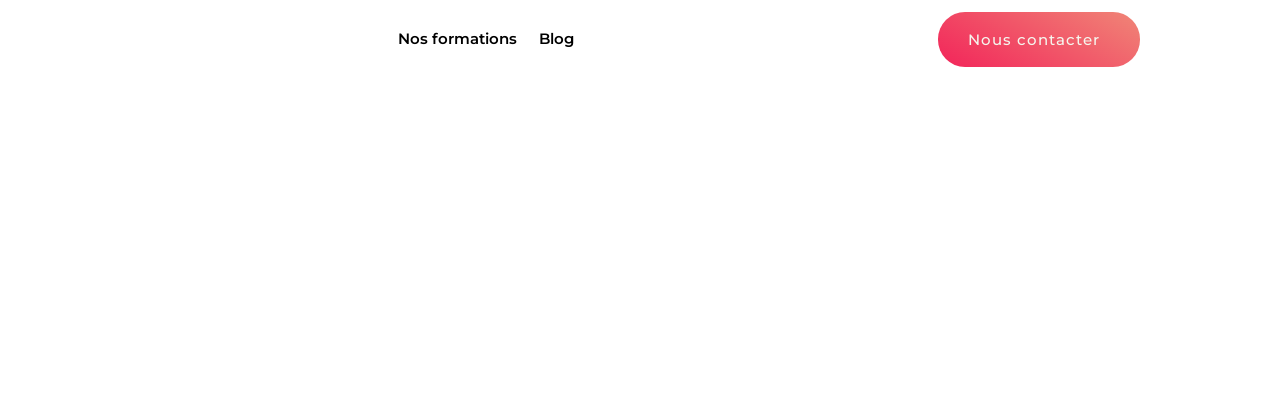

--- FILE ---
content_type: text/html; charset=UTF-8
request_url: https://cer-formations.com/catalogue-de-formation/formation/18/le-conflit-dans-la-relation-a-leleve-et-au-client/135/
body_size: 6198
content:
<!DOCTYPE html><html lang="fr-FR" prefix="og: https://ogp.me/ns#"><head><meta charset="UTF-8" /><meta http-equiv="X-UA-Compatible" content="IE=edge"><link rel="pingback" href="https://cer-formations.com/xmlrpc.php" /><link rel="preconnect" href="https://fonts.gstatic.com" crossorigin /><link rel="dns-prefetch" href="//tarteaucitron.io"><link rel="preconnect" href="https://tarteaucitron.io" crossorigin=""><script type="text/javascript" src="https://tarteaucitron.io/load.js?domain=cer-formations.com&uuid=ae9943fbbf8b629d8ffe9dff6d0006bd1c696ef6"></script> <title>Catalogue de formation - CER Formations</title><meta name="robots" content="follow, index, max-snippet:-1, max-video-preview:-1, max-image-preview:large"/><link rel="canonical" href="https://cer-formations.com/catalogue-de-formation/" /><meta property="og:locale" content="fr_FR" /><meta property="og:type" content="article" /><meta property="og:title" content="Catalogue de formation - CER Formations" /><meta property="og:url" content="https://cer-formations.com/catalogue-de-formation/" /><meta property="og:site_name" content="CER Formations" /><meta property="og:updated_time" content="2022-04-12T15:14:35+02:00" /><meta property="article:published_time" content="2022-03-03T16:51:23+01:00" /><meta property="article:modified_time" content="2022-04-12T15:14:35+02:00" /><meta name="twitter:card" content="summary_large_image" /><meta name="twitter:title" content="Catalogue de formation - CER Formations" /><meta name="twitter:label1" content="Temps de lecture" /><meta name="twitter:data1" content="Moins d’une minute" /> <script type="application/ld+json" class="rank-math-schema-pro">{"@context":"https://schema.org","@graph":[{"@type":["EducationalOrganization","Organization"],"@id":"https://cer-formations.com/#organization","name":"CER Formations","url":"https://cer-formations.com","logo":{"@type":"ImageObject","@id":"https://cer-formations.com/#logo","url":"https://cer-formations.com/wp-content/uploads/2021/11/image-13.svg","contentUrl":"https://cer-formations.com/wp-content/uploads/2021/11/image-13.svg","caption":"CER Formations","inLanguage":"fr-FR","width":"112","height":"37"}},{"@type":"WebSite","@id":"https://cer-formations.com/#website","url":"https://cer-formations.com","name":"CER Formations","publisher":{"@id":"https://cer-formations.com/#organization"},"inLanguage":"fr-FR"},{"@type":"WebPage","@id":"https://cer-formations.com/catalogue-de-formation/#webpage","url":"https://cer-formations.com/catalogue-de-formation/","name":"Catalogue de formation - CER Formations","datePublished":"2022-03-03T16:51:23+01:00","dateModified":"2022-04-12T15:14:35+02:00","isPartOf":{"@id":"https://cer-formations.com/#website"},"inLanguage":"fr-FR"},{"@type":"Person","@id":"https://cer-formations.com/author/crespo/","name":"Alexis LE GALLEU","url":"https://cer-formations.com/author/crespo/","image":{"@type":"ImageObject","@id":"https://secure.gravatar.com/avatar/7d35b3ad6fa56005c587cc8062b5980419474ac8e8b45c52f060c6a64c13f135?s=96&amp;d=mm&amp;r=g","url":"https://secure.gravatar.com/avatar/7d35b3ad6fa56005c587cc8062b5980419474ac8e8b45c52f060c6a64c13f135?s=96&amp;d=mm&amp;r=g","caption":"Alexis LE GALLEU","inLanguage":"fr-FR"},"sameAs":["https://cer-formations.com"],"worksFor":{"@id":"https://cer-formations.com/#organization"}},{"@type":"NewsArticle","headline":"Catalogue de formation - CER Formations","keywords":"catalogue formations auto-\u00e9coles","datePublished":"2022-03-03T16:51:23+01:00","dateModified":"2022-04-12T15:14:35+02:00","author":{"@id":"https://cer-formations.com/author/crespo/","name":"Alexis LE GALLEU"},"publisher":{"@id":"https://cer-formations.com/#organization"},"copyrightYear":"2022","copyrightHolder":{"@id":"https://cer-formations.com/#organization"},"name":"Catalogue de formation - CER Formations","@id":"https://cer-formations.com/catalogue-de-formation/#richSnippet","isPartOf":{"@id":"https://cer-formations.com/catalogue-de-formation/#webpage"},"inLanguage":"fr-FR","mainEntityOfPage":{"@id":"https://cer-formations.com/catalogue-de-formation/#webpage"}}]}</script> <link rel='dns-prefetch' href='//catalogue-cer-formations.dendreo.com' /><link rel='dns-prefetch' href='//js.stripe.com' /><link rel='dns-prefetch' href='//cdnjs.cloudflare.com' /><link rel="alternate" type="application/rss+xml" title="CER Formations &raquo; Flux" href="https://cer-formations.com/feed/" /><link rel="alternate" type="application/rss+xml" title="CER Formations &raquo; Flux des commentaires" href="https://cer-formations.com/comments/feed/" /><link rel="alternate" title="oEmbed (JSON)" type="application/json+oembed" href="https://cer-formations.com/wp-json/oembed/1.0/embed?url=https%3A%2F%2Fcer-formations.com%2Fcatalogue-de-formation%2F" /><link rel="alternate" title="oEmbed (XML)" type="text/xml+oembed" href="https://cer-formations.com/wp-json/oembed/1.0/embed?url=https%3A%2F%2Fcer-formations.com%2Fcatalogue-de-formation%2F&#038;format=xml" /><meta content="Divi v.4.27.5" name="generator"/><link rel='stylesheet' id='dendreo_css_1-css' href='//cdnjs.cloudflare.com/ajax/libs/font-awesome/6.2.1/css/all.min.css?ver=6.9' type='text/css' media='all' /><link rel='stylesheet' id='dendreo_css_2-css' href='//catalogue-cer-formations.dendreo.com/css/build/reset_catalogue.min.css?v=b2b156555234a39f4305a963f6564483&#038;ver=6.9' type='text/css' media='all' /><link rel='stylesheet' id='dendreo_css_3-css' href='//catalogue-cer-formations.dendreo.com/css/bootstrap3-with-datepicker3.min.css?v=b2b156555234a39f4305a963f6564483&#038;ver=6.9' type='text/css' media='all' /><link rel='stylesheet' id='dendreo_css_4-css' href='//catalogue-cer-formations.dendreo.com/css/build/catalogue_public.min.css?v=b2b156555234a39f4305a963f6564483&#038;ver=6.9' type='text/css' media='all' /><link rel='stylesheet' id='dendreo_css_5-css' href='//catalogue-cer-formations.dendreo.com/css/select2_4_0_13.min.css?v=b2b156555234a39f4305a963f6564483&#038;ver=6.9' type='text/css' media='all' /><style id='global-styles-inline-css' type='text/css'>:root{--wp--preset--aspect-ratio--square: 1;--wp--preset--aspect-ratio--4-3: 4/3;--wp--preset--aspect-ratio--3-4: 3/4;--wp--preset--aspect-ratio--3-2: 3/2;--wp--preset--aspect-ratio--2-3: 2/3;--wp--preset--aspect-ratio--16-9: 16/9;--wp--preset--aspect-ratio--9-16: 9/16;--wp--preset--color--black: #000000;--wp--preset--color--cyan-bluish-gray: #abb8c3;--wp--preset--color--white: #ffffff;--wp--preset--color--pale-pink: #f78da7;--wp--preset--color--vivid-red: #cf2e2e;--wp--preset--color--luminous-vivid-orange: #ff6900;--wp--preset--color--luminous-vivid-amber: #fcb900;--wp--preset--color--light-green-cyan: #7bdcb5;--wp--preset--color--vivid-green-cyan: #00d084;--wp--preset--color--pale-cyan-blue: #8ed1fc;--wp--preset--color--vivid-cyan-blue: #0693e3;--wp--preset--color--vivid-purple: #9b51e0;--wp--preset--gradient--vivid-cyan-blue-to-vivid-purple: linear-gradient(135deg,rgb(6,147,227) 0%,rgb(155,81,224) 100%);--wp--preset--gradient--light-green-cyan-to-vivid-green-cyan: linear-gradient(135deg,rgb(122,220,180) 0%,rgb(0,208,130) 100%);--wp--preset--gradient--luminous-vivid-amber-to-luminous-vivid-orange: linear-gradient(135deg,rgb(252,185,0) 0%,rgb(255,105,0) 100%);--wp--preset--gradient--luminous-vivid-orange-to-vivid-red: linear-gradient(135deg,rgb(255,105,0) 0%,rgb(207,46,46) 100%);--wp--preset--gradient--very-light-gray-to-cyan-bluish-gray: linear-gradient(135deg,rgb(238,238,238) 0%,rgb(169,184,195) 100%);--wp--preset--gradient--cool-to-warm-spectrum: linear-gradient(135deg,rgb(74,234,220) 0%,rgb(151,120,209) 20%,rgb(207,42,186) 40%,rgb(238,44,130) 60%,rgb(251,105,98) 80%,rgb(254,248,76) 100%);--wp--preset--gradient--blush-light-purple: linear-gradient(135deg,rgb(255,206,236) 0%,rgb(152,150,240) 100%);--wp--preset--gradient--blush-bordeaux: linear-gradient(135deg,rgb(254,205,165) 0%,rgb(254,45,45) 50%,rgb(107,0,62) 100%);--wp--preset--gradient--luminous-dusk: linear-gradient(135deg,rgb(255,203,112) 0%,rgb(199,81,192) 50%,rgb(65,88,208) 100%);--wp--preset--gradient--pale-ocean: linear-gradient(135deg,rgb(255,245,203) 0%,rgb(182,227,212) 50%,rgb(51,167,181) 100%);--wp--preset--gradient--electric-grass: linear-gradient(135deg,rgb(202,248,128) 0%,rgb(113,206,126) 100%);--wp--preset--gradient--midnight: linear-gradient(135deg,rgb(2,3,129) 0%,rgb(40,116,252) 100%);--wp--preset--font-size--small: 13px;--wp--preset--font-size--medium: 20px;--wp--preset--font-size--large: 36px;--wp--preset--font-size--x-large: 42px;--wp--preset--spacing--20: 0.44rem;--wp--preset--spacing--30: 0.67rem;--wp--preset--spacing--40: 1rem;--wp--preset--spacing--50: 1.5rem;--wp--preset--spacing--60: 2.25rem;--wp--preset--spacing--70: 3.38rem;--wp--preset--spacing--80: 5.06rem;--wp--preset--shadow--natural: 6px 6px 9px rgba(0, 0, 0, 0.2);--wp--preset--shadow--deep: 12px 12px 50px rgba(0, 0, 0, 0.4);--wp--preset--shadow--sharp: 6px 6px 0px rgba(0, 0, 0, 0.2);--wp--preset--shadow--outlined: 6px 6px 0px -3px rgb(255, 255, 255), 6px 6px rgb(0, 0, 0);--wp--preset--shadow--crisp: 6px 6px 0px rgb(0, 0, 0);}:root { --wp--style--global--content-size: 823px;--wp--style--global--wide-size: 1080px; }:where(body) { margin: 0; }.wp-site-blocks > .alignleft { float: left; margin-right: 2em; }.wp-site-blocks > .alignright { float: right; margin-left: 2em; }.wp-site-blocks > .aligncenter { justify-content: center; margin-left: auto; margin-right: auto; }:where(.is-layout-flex){gap: 0.5em;}:where(.is-layout-grid){gap: 0.5em;}.is-layout-flow > .alignleft{float: left;margin-inline-start: 0;margin-inline-end: 2em;}.is-layout-flow > .alignright{float: right;margin-inline-start: 2em;margin-inline-end: 0;}.is-layout-flow > .aligncenter{margin-left: auto !important;margin-right: auto !important;}.is-layout-constrained > .alignleft{float: left;margin-inline-start: 0;margin-inline-end: 2em;}.is-layout-constrained > .alignright{float: right;margin-inline-start: 2em;margin-inline-end: 0;}.is-layout-constrained > .aligncenter{margin-left: auto !important;margin-right: auto !important;}.is-layout-constrained > :where(:not(.alignleft):not(.alignright):not(.alignfull)){max-width: var(--wp--style--global--content-size);margin-left: auto !important;margin-right: auto !important;}.is-layout-constrained > .alignwide{max-width: var(--wp--style--global--wide-size);}body .is-layout-flex{display: flex;}.is-layout-flex{flex-wrap: wrap;align-items: center;}.is-layout-flex > :is(*, div){margin: 0;}body .is-layout-grid{display: grid;}.is-layout-grid > :is(*, div){margin: 0;}body{padding-top: 0px;padding-right: 0px;padding-bottom: 0px;padding-left: 0px;}:root :where(.wp-element-button, .wp-block-button__link){background-color: #32373c;border-width: 0;color: #fff;font-family: inherit;font-size: inherit;font-style: inherit;font-weight: inherit;letter-spacing: inherit;line-height: inherit;padding-top: calc(0.667em + 2px);padding-right: calc(1.333em + 2px);padding-bottom: calc(0.667em + 2px);padding-left: calc(1.333em + 2px);text-decoration: none;text-transform: inherit;}.has-black-color{color: var(--wp--preset--color--black) !important;}.has-cyan-bluish-gray-color{color: var(--wp--preset--color--cyan-bluish-gray) !important;}.has-white-color{color: var(--wp--preset--color--white) !important;}.has-pale-pink-color{color: var(--wp--preset--color--pale-pink) !important;}.has-vivid-red-color{color: var(--wp--preset--color--vivid-red) !important;}.has-luminous-vivid-orange-color{color: var(--wp--preset--color--luminous-vivid-orange) !important;}.has-luminous-vivid-amber-color{color: var(--wp--preset--color--luminous-vivid-amber) !important;}.has-light-green-cyan-color{color: var(--wp--preset--color--light-green-cyan) !important;}.has-vivid-green-cyan-color{color: var(--wp--preset--color--vivid-green-cyan) !important;}.has-pale-cyan-blue-color{color: var(--wp--preset--color--pale-cyan-blue) !important;}.has-vivid-cyan-blue-color{color: var(--wp--preset--color--vivid-cyan-blue) !important;}.has-vivid-purple-color{color: var(--wp--preset--color--vivid-purple) !important;}.has-black-background-color{background-color: var(--wp--preset--color--black) !important;}.has-cyan-bluish-gray-background-color{background-color: var(--wp--preset--color--cyan-bluish-gray) !important;}.has-white-background-color{background-color: var(--wp--preset--color--white) !important;}.has-pale-pink-background-color{background-color: var(--wp--preset--color--pale-pink) !important;}.has-vivid-red-background-color{background-color: var(--wp--preset--color--vivid-red) !important;}.has-luminous-vivid-orange-background-color{background-color: var(--wp--preset--color--luminous-vivid-orange) !important;}.has-luminous-vivid-amber-background-color{background-color: var(--wp--preset--color--luminous-vivid-amber) !important;}.has-light-green-cyan-background-color{background-color: var(--wp--preset--color--light-green-cyan) !important;}.has-vivid-green-cyan-background-color{background-color: var(--wp--preset--color--vivid-green-cyan) !important;}.has-pale-cyan-blue-background-color{background-color: var(--wp--preset--color--pale-cyan-blue) !important;}.has-vivid-cyan-blue-background-color{background-color: var(--wp--preset--color--vivid-cyan-blue) !important;}.has-vivid-purple-background-color{background-color: var(--wp--preset--color--vivid-purple) !important;}.has-black-border-color{border-color: var(--wp--preset--color--black) !important;}.has-cyan-bluish-gray-border-color{border-color: var(--wp--preset--color--cyan-bluish-gray) !important;}.has-white-border-color{border-color: var(--wp--preset--color--white) !important;}.has-pale-pink-border-color{border-color: var(--wp--preset--color--pale-pink) !important;}.has-vivid-red-border-color{border-color: var(--wp--preset--color--vivid-red) !important;}.has-luminous-vivid-orange-border-color{border-color: var(--wp--preset--color--luminous-vivid-orange) !important;}.has-luminous-vivid-amber-border-color{border-color: var(--wp--preset--color--luminous-vivid-amber) !important;}.has-light-green-cyan-border-color{border-color: var(--wp--preset--color--light-green-cyan) !important;}.has-vivid-green-cyan-border-color{border-color: var(--wp--preset--color--vivid-green-cyan) !important;}.has-pale-cyan-blue-border-color{border-color: var(--wp--preset--color--pale-cyan-blue) !important;}.has-vivid-cyan-blue-border-color{border-color: var(--wp--preset--color--vivid-cyan-blue) !important;}.has-vivid-purple-border-color{border-color: var(--wp--preset--color--vivid-purple) !important;}.has-vivid-cyan-blue-to-vivid-purple-gradient-background{background: var(--wp--preset--gradient--vivid-cyan-blue-to-vivid-purple) !important;}.has-light-green-cyan-to-vivid-green-cyan-gradient-background{background: var(--wp--preset--gradient--light-green-cyan-to-vivid-green-cyan) !important;}.has-luminous-vivid-amber-to-luminous-vivid-orange-gradient-background{background: var(--wp--preset--gradient--luminous-vivid-amber-to-luminous-vivid-orange) !important;}.has-luminous-vivid-orange-to-vivid-red-gradient-background{background: var(--wp--preset--gradient--luminous-vivid-orange-to-vivid-red) !important;}.has-very-light-gray-to-cyan-bluish-gray-gradient-background{background: var(--wp--preset--gradient--very-light-gray-to-cyan-bluish-gray) !important;}.has-cool-to-warm-spectrum-gradient-background{background: var(--wp--preset--gradient--cool-to-warm-spectrum) !important;}.has-blush-light-purple-gradient-background{background: var(--wp--preset--gradient--blush-light-purple) !important;}.has-blush-bordeaux-gradient-background{background: var(--wp--preset--gradient--blush-bordeaux) !important;}.has-luminous-dusk-gradient-background{background: var(--wp--preset--gradient--luminous-dusk) !important;}.has-pale-ocean-gradient-background{background: var(--wp--preset--gradient--pale-ocean) !important;}.has-electric-grass-gradient-background{background: var(--wp--preset--gradient--electric-grass) !important;}.has-midnight-gradient-background{background: var(--wp--preset--gradient--midnight) !important;}.has-small-font-size{font-size: var(--wp--preset--font-size--small) !important;}.has-medium-font-size{font-size: var(--wp--preset--font-size--medium) !important;}.has-large-font-size{font-size: var(--wp--preset--font-size--large) !important;}.has-x-large-font-size{font-size: var(--wp--preset--font-size--x-large) !important;}
/*# sourceURL=global-styles-inline-css */</style> <script type="text/javascript" src="//catalogue-cer-formations.dendreo.com/js/jquery/jquery-3.6.0.min.js?v=b2b156555234a39f4305a963f6564483&amp;ver=6.9" id="dendreo_css_1-js"></script> <script type="text/javascript" src="//catalogue-cer-formations.dendreo.com/js/select2_4_0_13.min.js?v=b2b156555234a39f4305a963f6564483&amp;ver=6.9" id="dendreo_css_2-js"></script> <script type="text/javascript" src="//catalogue-cer-formations.dendreo.com/js/catalogue/translations_fr.js?v=b2b156555234a39f4305a963f6564483&amp;ver=6.9" id="dendreo_css_3-js"></script> <script type="text/javascript" src="//catalogue-cer-formations.dendreo.com/js/translations.js?v=b2b156555234a39f4305a963f6564483&amp;ver=6.9" id="dendreo_css_4-js"></script> <script type="text/javascript" src="//catalogue-cer-formations.dendreo.com/dist/js/catalogue_public.min.js?v=b2b156555234a39f4305a963f6564483&amp;ver=6.9" id="dendreo_css_5-js"></script> <script type="text/javascript" src="//catalogue-cer-formations.dendreo.com/js/helpers_common.js?v=b2b156555234a39f4305a963f6564483&amp;ver=6.9" id="dendreo_css_6-js"></script> <script type="text/javascript" src="https://js.stripe.com/v3/?ver=6.9" id="dendreo_css_7-js"></script> <script type="text/javascript" src="//catalogue-cer-formations.dendreo.com/js/catalogue_stripe.js?v=b2b156555234a39f4305a963f6564483&amp;ver=6.9" id="dendreo_css_8-js"></script> <link rel="https://api.w.org/" href="https://cer-formations.com/wp-json/" /><link rel="alternate" title="JSON" type="application/json" href="https://cer-formations.com/wp-json/wp/v2/pages/10271" /><link rel="EditURI" type="application/rsd+xml" title="RSD" href="https://cer-formations.com/xmlrpc.php?rsd" /><meta name="generator" content="WordPress 6.9" /><link rel='shortlink' href='https://cer-formations.com/?p=10271' /><meta name="viewport" content="width=device-width, initial-scale=1.0, maximum-scale=1.0, user-scalable=0" /> <noscript><style>.woocommerce-product-gallery{ opacity: 1 !important; }</style></noscript><link rel="icon" href="https://cer-formations.com/wp-content/uploads/2021/12/cropped-Logo-CER-32x32.png" sizes="32x32" /><link rel="icon" href="https://cer-formations.com/wp-content/uploads/2021/12/cropped-Logo-CER-192x192.png" sizes="192x192" /><link rel="apple-touch-icon" href="https://cer-formations.com/wp-content/uploads/2021/12/cropped-Logo-CER-180x180.png" /><meta name="msapplication-TileImage" content="https://cer-formations.com/wp-content/uploads/2021/12/cropped-Logo-CER-270x270.png" /><link type="text/css" media="all" href="https://cer-formations.com/wp-content/cache/breeze-minification/css/breeze_catalogue-de-formation-formation-18-le-conflit-dans-la-relation-a-leleve-et-au-client-135-1-10271.css?ver=1769083878" rel="stylesheet" /></head><body class="wp-singular page-template-default page page-id-10271 custom-background wp-theme-Divi theme-Divi et-tb-has-template et-tb-has-header et-tb-has-footer dsm_fixed_header dsm_fixed_header_auto dsm_fixed_header_scroll woocommerce-no-js et_pb_button_helper_class et_pb_gutter osx et_pb_gutters3 et_full_width_page et_divi_theme et-db"><div id="page-container"><div id="et-boc" class="et-boc"><header class="et-l et-l--header"><div class="et_builder_inner_content et_pb_gutters3"><div class="et_pb_section et_pb_section_0_tb_header et_section_regular et_pb_section--with-menu" ><div class="et_pb_row et_pb_row_0_tb_header et_pb_row--with-menu"><div class="et_pb_column et_pb_column_1_4 et_pb_column_0_tb_header  et_pb_css_mix_blend_mode_passthrough"><div class="et_pb_module et_pb_image et_pb_image_0_tb_header"> <a href="https://cer-formations.com/"><span class="et_pb_image_wrap "><img class="wp-image-9144 br-lazy" src="[data-uri]" data-breeze="https://cer-formations.com/wp-content/uploads/2021/11/image-13.svg" decoding="async"  alt="CER Formations" title="logo_cer_formation"  /></span></a></div></div><div class="et_pb_column et_pb_column_1_2 et_pb_column_1_tb_header  et_pb_css_mix_blend_mode_passthrough et_pb_column--with-menu"><div class="et_pb_module et_pb_menu et_pb_menu_0_tb_header et_pb_bg_layout_light  et_pb_text_align_left et_dropdown_animation_fade et_pb_menu--without-logo et_pb_menu--style-left_aligned"><div class="et_pb_menu_inner_container clearfix"><div class="et_pb_menu__wrap"><div class="et_pb_menu__menu"><nav class="et-menu-nav"><ul id="menu-main" class="et-menu nav"><li class="et_pb_menu_page_id-10271 menu-item menu-item-type-post_type menu-item-object-page current-menu-item page_item page-item-10271 current_page_item menu-item-10278"><a href="https://cer-formations.com/catalogue-de-formation/" aria-current="page">Nos formations</a></li><li class="et_pb_menu_page_id-4937 menu-item menu-item-type-post_type menu-item-object-page menu-item-10670"><a href="https://cer-formations.com/blog/">Blog</a></li></ul></nav></div><div class="et_mobile_nav_menu"><div class="mobile_nav closed"> <span class="mobile_menu_bar"></span></div></div></div></div></div></div><div class="et_pb_column et_pb_column_1_4 et_pb_column_2_tb_header  et_pb_css_mix_blend_mode_passthrough et-last-child"><div class="et_pb_button_module_wrapper et_pb_button_0_tb_header_wrapper  et_pb_module "> <a class="et_pb_button et_pb_button_0_tb_header gradient-element et_pb_bg_layout_light" href="https://cer-formations.com/contact/" data-icon="$">Nous contacter</a></div></div></div></div></div></header><div id="et-main-area"><div id="main-content"><div class="container"><div id="content-area" class="clearfix"><div id="left-area"><article id="post-10271" class="post-10271 page type-page status-publish hentry"><h1 class="entry-title main_title">Catalogue de formation</h1><div class="entry-content"> <!DOCTYPE html><html><head><meta charset="UTF-8" /><meta http-equiv="refresh" content="0;url='https://cer-formations.com/catalogue-de-formation/formation/18/le-conflit-dans-la-relation-a-leleve-et-au-client/'" /><title>Redirecting to https://cer-formations.com/catalogue-de-formation/formation/18/le-conflit-dans-la-relation-a-leleve-et-au-client/</title></head><body> Redirecting to <a href="https://cer-formations.com/catalogue-de-formation/formation/18/le-conflit-dans-la-relation-a-leleve-et-au-client/">https://cer-formations.com/catalogue-de-formation/formation/18/le-conflit-dans-la-relation-a-leleve-et-au-client/</a>. <script type="text/javascript" defer src="https://cer-formations.com/wp-content/cache/breeze-minification/js/breeze_catalogue-de-formation-formation-18-le-conflit-dans-la-relation-a-leleve-et-au-client-135-1-10271.js?ver=1769083878"></script></body></html></div></article></div></div></div></div><footer class="et-l et-l--footer"><div class="et_builder_inner_content et_pb_gutters3"><div class="et_pb_section et_pb_section_0_tb_footer et_pb_with_background et_section_regular" ><div class="et_pb_row et_pb_row_0_tb_footer"><div class="et_pb_column et_pb_column_3_5 et_pb_column_0_tb_footer  et_pb_css_mix_blend_mode_passthrough"><div class="et_pb_module dsm_dual_heading dsm_dual_heading_0_tb_footer  et_pb_text_align_left et_pb_bg_layout_light"><div class="et_pb_module_inner"><h2 class="dsm-dual-heading-main et_pb_module_header"><span class="dsm-dual-heading-before">Faire financer la formation </span><span class="dsm-dual-heading-middle">à 100% par votre OPCO</span></h2></div></div><div class="et_pb_module et_pb_text et_pb_text_0_tb_footer  et_pb_text_align_left et_pb_bg_layout_light"><div class="et_pb_text_inner"><p><span>En tant que salarié, fondateur, dirigeant non salariés, vous pouvez bénéficier de nombreuses possibilitées de prise en charge.</span></p></div></div><div class="et_pb_button_module_wrapper et_pb_button_0_tb_footer_wrapper  et_pb_module "> <a class="et_pb_button et_pb_button_0_tb_footer gradient-element et_pb_bg_layout_light" href="" data-icon="$">Découvrir les financements</a></div></div><div class="et_pb_column et_pb_column_2_5 et_pb_column_1_tb_footer  et_pb_css_mix_blend_mode_passthrough et-last-child et_pb_column_empty"></div></div><div class="et_pb_row et_pb_row_1_tb_footer"><div class="et_pb_column et_pb_column_1_3 et_pb_column_2_tb_footer  et_pb_css_mix_blend_mode_passthrough et_pb_column_empty"></div><div class="et_pb_column et_pb_column_1_3 et_pb_column_3_tb_footer  et_pb_css_mix_blend_mode_passthrough et_pb_column_empty"></div><div class="et_pb_column et_pb_column_1_3 et_pb_column_4_tb_footer  et_pb_css_mix_blend_mode_passthrough et-last-child et_pb_column_empty"></div></div><div class="et_pb_row et_pb_row_2_tb_footer"><div class="et_pb_column et_pb_column_1_3 et_pb_column_5_tb_footer  et_pb_css_mix_blend_mode_passthrough"><div class="et_pb_module et_pb_image et_pb_image_0_tb_footer"> <span class="et_pb_image_wrap "><img class="wp-image-10537 br-lazy" src="[data-uri]" data-breeze="https://cer-formations.com/wp-content/uploads/2021/12/Logo-CER.svg" decoding="async"  alt="" title="Logo CER"  /></span></div><div class="et_pb_module et_pb_text et_pb_text_1_tb_footer  et_pb_text_align_left et_pb_bg_layout_light"><div class="et_pb_text_inner"><p>Nous avons été dans les coulisses des échecs et des succès de centaines d&rsquo;exploitants d’auto-écoles. Avec eux, nous avons expérimenté, testé, rodé de nombreuses solutions. Nous avons vu de près tellement d’établissement d’enseignement de la conduite que l&rsquo;on sait depuis longtemps construire des formations spécialisées aux enjeux des métiers de l’auto-école.</p></div></div><ul class="et_pb_module et_pb_social_media_follow et_pb_social_media_follow_0_tb_footer clearfix  et_pb_bg_layout_light"><li
class='et_pb_social_media_follow_network_0_tb_footer et_pb_social_icon et_pb_social_network_link  et-social-facebook'><a href='#'
class='icon et_pb_with_border'
title='Suivez sur Facebook'
target="_blank"><span
class='et_pb_social_media_follow_network_name'
aria-hidden='true'
>Suivre</span></a></li><li
class='et_pb_social_media_follow_network_1_tb_footer et_pb_social_icon et_pb_social_network_link  et-social-twitter'><a href='#'
class='icon et_pb_with_border'
title='Suivez sur X'
target="_blank"><span
class='et_pb_social_media_follow_network_name'
aria-hidden='true'
>Suivre</span></a></li><li
class='et_pb_social_media_follow_network_2_tb_footer et_pb_social_icon et_pb_social_network_link  et-social-pinterest'><a href='#'
class='icon et_pb_with_border'
title='Suivez sur Pinterest'
target="_blank"><span
class='et_pb_social_media_follow_network_name'
aria-hidden='true'
>Suivre</span></a></li></ul></div><div class="et_pb_column et_pb_column_1_3 et_pb_column_6_tb_footer  et_pb_css_mix_blend_mode_passthrough"><div class="et_pb_module et_pb_text et_pb_text_2_tb_footer et_clickable  et_pb_text_align_left et_pb_bg_layout_light"><div class="et_pb_text_inner"><h3>Formations</h3><p><a href="https://cer-formations.com/catalogue-de-formation/formation/7/reactualisation-des-connaissances/">Réactualisation des connaissances</a></p><p><a href="https://cer-formations.com/catalogue-de-formation/formation/8/mettre-son-etablissement-en-conformite-rgpd/">Mettre son établissement en conformité RGPD</a></p><p><a href="Rédiger le document unique d'évaluation des risques">Rédiger le document unique d&rsquo;évaluation des risques</a></p><p><a href="https://cer-formations.com/catalogue-de-formation/formation/17/gta-initiale/">GTA INITIALE</a></div></div></div><div class="et_pb_column et_pb_column_1_3 et_pb_column_7_tb_footer  et_pb_css_mix_blend_mode_passthrough et-last-child"><div class="et_pb_module et_pb_text et_pb_text_3_tb_footer et_clickable  et_pb_text_align_left et_pb_bg_layout_light"><div class="et_pb_text_inner"><h3>Liens rapides</h3><p><a href="https://cer-formations.com/catalogue-de-formation/">Catalogue</a></p><p><a href="https://cer-formations.com/mentions-legales/">Mentions légales / Politique de confidentialité</a></p><p><a href="#"></a></p><p>&nbsp;</p></div></div></div></div></div></div></footer></div></div></div> <script type="speculationrules">{"prefetch":[{"source":"document","where":{"and":[{"href_matches":"/*"},{"not":{"href_matches":["/wp-*.php","/wp-admin/*","/wp-content/uploads/*","/wp-content/*","/wp-content/plugins/*","/wp-content/themes/Divi/*","/*\\?(.+)"]}},{"not":{"selector_matches":"a[rel~=\"nofollow\"]"}},{"not":{"selector_matches":".no-prefetch, .no-prefetch a"}}]},"eagerness":"conservative"}]}</script> </body></html>
<!-- Cache served by breeze CACHE - Last modified: Thu, 22 Jan 2026 12:11:18 GMT -->


--- FILE ---
content_type: text/html; charset=UTF-8
request_url: https://cer-formations.com/catalogue-de-formation/formation/18/le-conflit-dans-la-relation-a-leleve-et-au-client/
body_size: 15140
content:
<!DOCTYPE html><html lang="fr-FR" prefix="og: https://ogp.me/ns#"><head><meta charset="UTF-8" /><meta http-equiv="X-UA-Compatible" content="IE=edge"><link rel="pingback" href="https://cer-formations.com/xmlrpc.php" /><link rel="preconnect" href="https://fonts.gstatic.com" crossorigin /><link rel="dns-prefetch" href="//tarteaucitron.io"><link rel="preconnect" href="https://tarteaucitron.io" crossorigin=""><script type="text/javascript" src="https://tarteaucitron.io/load.js?domain=cer-formations.com&uuid=ae9943fbbf8b629d8ffe9dff6d0006bd1c696ef6"></script> <title>CER Formations - Le conflit dans la relation à l'élève et au client - CER Formations</title><meta name="robots" content="follow, index, max-snippet:-1, max-video-preview:-1, max-image-preview:large"/><link rel="canonical" href="https://cer-formations.com/catalogue-de-formation/" /><meta property="og:locale" content="fr_FR" /><meta property="og:type" content="article" /><meta property="og:title" content="Catalogue de formation - CER Formations" /><meta property="og:url" content="https://cer-formations.com/catalogue-de-formation/" /><meta property="og:site_name" content="CER Formations" /><meta property="og:updated_time" content="2022-04-12T15:14:35+02:00" /><meta property="article:published_time" content="2022-03-03T16:51:23+01:00" /><meta property="article:modified_time" content="2022-04-12T15:14:35+02:00" /><meta name="twitter:card" content="summary_large_image" /><meta name="twitter:title" content="Catalogue de formation - CER Formations" /><meta name="twitter:label1" content="Temps de lecture" /><meta name="twitter:data1" content="Moins d’une minute" /> <script type="application/ld+json" class="rank-math-schema-pro">{"@context":"https://schema.org","@graph":[{"@type":["EducationalOrganization","Organization"],"@id":"https://cer-formations.com/#organization","name":"CER Formations","url":"https://cer-formations.com","logo":{"@type":"ImageObject","@id":"https://cer-formations.com/#logo","url":"https://cer-formations.com/wp-content/uploads/2021/11/image-13.svg","contentUrl":"https://cer-formations.com/wp-content/uploads/2021/11/image-13.svg","caption":"CER Formations","inLanguage":"fr-FR","width":"112","height":"37"}},{"@type":"WebSite","@id":"https://cer-formations.com/#website","url":"https://cer-formations.com","name":"CER Formations","publisher":{"@id":"https://cer-formations.com/#organization"},"inLanguage":"fr-FR"},{"@type":"WebPage","@id":"https://cer-formations.com/catalogue-de-formation/#webpage","url":"https://cer-formations.com/catalogue-de-formation/","name":"Catalogue de formation - CER Formations","datePublished":"2022-03-03T16:51:23+01:00","dateModified":"2022-04-12T15:14:35+02:00","isPartOf":{"@id":"https://cer-formations.com/#website"},"inLanguage":"fr-FR"},{"@type":"Person","@id":"https://cer-formations.com/author/crespo/","name":"Alexis LE GALLEU","url":"https://cer-formations.com/author/crespo/","image":{"@type":"ImageObject","@id":"https://secure.gravatar.com/avatar/7d35b3ad6fa56005c587cc8062b5980419474ac8e8b45c52f060c6a64c13f135?s=96&amp;d=mm&amp;r=g","url":"https://secure.gravatar.com/avatar/7d35b3ad6fa56005c587cc8062b5980419474ac8e8b45c52f060c6a64c13f135?s=96&amp;d=mm&amp;r=g","caption":"Alexis LE GALLEU","inLanguage":"fr-FR"},"sameAs":["https://cer-formations.com"],"worksFor":{"@id":"https://cer-formations.com/#organization"}},{"@type":"NewsArticle","headline":"Catalogue de formation - CER Formations","keywords":"catalogue formations auto-\u00e9coles","datePublished":"2022-03-03T16:51:23+01:00","dateModified":"2022-04-12T15:14:35+02:00","author":{"@id":"https://cer-formations.com/author/crespo/","name":"Alexis LE GALLEU"},"publisher":{"@id":"https://cer-formations.com/#organization"},"copyrightYear":"2022","copyrightHolder":{"@id":"https://cer-formations.com/#organization"},"name":"Catalogue de formation - CER Formations","@id":"https://cer-formations.com/catalogue-de-formation/#richSnippet","isPartOf":{"@id":"https://cer-formations.com/catalogue-de-formation/#webpage"},"inLanguage":"fr-FR","mainEntityOfPage":{"@id":"https://cer-formations.com/catalogue-de-formation/#webpage"}}]}</script> <link rel='dns-prefetch' href='//catalogue-cer-formations.dendreo.com' /><link rel='dns-prefetch' href='//js.stripe.com' /><link rel='dns-prefetch' href='//cdnjs.cloudflare.com' /><link rel="alternate" type="application/rss+xml" title="CER Formations &raquo; Flux" href="https://cer-formations.com/feed/" /><link rel="alternate" type="application/rss+xml" title="CER Formations &raquo; Flux des commentaires" href="https://cer-formations.com/comments/feed/" /><link rel="alternate" title="oEmbed (JSON)" type="application/json+oembed" href="https://cer-formations.com/wp-json/oembed/1.0/embed?url=https%3A%2F%2Fcer-formations.com%2Fcatalogue-de-formation%2F" /><link rel="alternate" title="oEmbed (XML)" type="text/xml+oembed" href="https://cer-formations.com/wp-json/oembed/1.0/embed?url=https%3A%2F%2Fcer-formations.com%2Fcatalogue-de-formation%2F&#038;format=xml" /><meta content="Divi v.4.27.5" name="generator"/><link rel='stylesheet' id='dendreo_css_1-css' href='//cdnjs.cloudflare.com/ajax/libs/font-awesome/6.2.1/css/all.min.css?ver=6.9' type='text/css' media='all' /><link rel='stylesheet' id='dendreo_css_2-css' href='//catalogue-cer-formations.dendreo.com/css/build/reset_catalogue.min.css?v=b2b156555234a39f4305a963f6564483&#038;ver=6.9' type='text/css' media='all' /><link rel='stylesheet' id='dendreo_css_3-css' href='//catalogue-cer-formations.dendreo.com/css/bootstrap3-with-datepicker3.min.css?v=b2b156555234a39f4305a963f6564483&#038;ver=6.9' type='text/css' media='all' /><link rel='stylesheet' id='dendreo_css_4-css' href='//catalogue-cer-formations.dendreo.com/css/build/catalogue_public.min.css?v=b2b156555234a39f4305a963f6564483&#038;ver=6.9' type='text/css' media='all' /><link rel='stylesheet' id='dendreo_css_5-css' href='//catalogue-cer-formations.dendreo.com/css/select2_4_0_13.min.css?v=b2b156555234a39f4305a963f6564483&#038;ver=6.9' type='text/css' media='all' /><style id='global-styles-inline-css' type='text/css'>:root{--wp--preset--aspect-ratio--square: 1;--wp--preset--aspect-ratio--4-3: 4/3;--wp--preset--aspect-ratio--3-4: 3/4;--wp--preset--aspect-ratio--3-2: 3/2;--wp--preset--aspect-ratio--2-3: 2/3;--wp--preset--aspect-ratio--16-9: 16/9;--wp--preset--aspect-ratio--9-16: 9/16;--wp--preset--color--black: #000000;--wp--preset--color--cyan-bluish-gray: #abb8c3;--wp--preset--color--white: #ffffff;--wp--preset--color--pale-pink: #f78da7;--wp--preset--color--vivid-red: #cf2e2e;--wp--preset--color--luminous-vivid-orange: #ff6900;--wp--preset--color--luminous-vivid-amber: #fcb900;--wp--preset--color--light-green-cyan: #7bdcb5;--wp--preset--color--vivid-green-cyan: #00d084;--wp--preset--color--pale-cyan-blue: #8ed1fc;--wp--preset--color--vivid-cyan-blue: #0693e3;--wp--preset--color--vivid-purple: #9b51e0;--wp--preset--gradient--vivid-cyan-blue-to-vivid-purple: linear-gradient(135deg,rgb(6,147,227) 0%,rgb(155,81,224) 100%);--wp--preset--gradient--light-green-cyan-to-vivid-green-cyan: linear-gradient(135deg,rgb(122,220,180) 0%,rgb(0,208,130) 100%);--wp--preset--gradient--luminous-vivid-amber-to-luminous-vivid-orange: linear-gradient(135deg,rgb(252,185,0) 0%,rgb(255,105,0) 100%);--wp--preset--gradient--luminous-vivid-orange-to-vivid-red: linear-gradient(135deg,rgb(255,105,0) 0%,rgb(207,46,46) 100%);--wp--preset--gradient--very-light-gray-to-cyan-bluish-gray: linear-gradient(135deg,rgb(238,238,238) 0%,rgb(169,184,195) 100%);--wp--preset--gradient--cool-to-warm-spectrum: linear-gradient(135deg,rgb(74,234,220) 0%,rgb(151,120,209) 20%,rgb(207,42,186) 40%,rgb(238,44,130) 60%,rgb(251,105,98) 80%,rgb(254,248,76) 100%);--wp--preset--gradient--blush-light-purple: linear-gradient(135deg,rgb(255,206,236) 0%,rgb(152,150,240) 100%);--wp--preset--gradient--blush-bordeaux: linear-gradient(135deg,rgb(254,205,165) 0%,rgb(254,45,45) 50%,rgb(107,0,62) 100%);--wp--preset--gradient--luminous-dusk: linear-gradient(135deg,rgb(255,203,112) 0%,rgb(199,81,192) 50%,rgb(65,88,208) 100%);--wp--preset--gradient--pale-ocean: linear-gradient(135deg,rgb(255,245,203) 0%,rgb(182,227,212) 50%,rgb(51,167,181) 100%);--wp--preset--gradient--electric-grass: linear-gradient(135deg,rgb(202,248,128) 0%,rgb(113,206,126) 100%);--wp--preset--gradient--midnight: linear-gradient(135deg,rgb(2,3,129) 0%,rgb(40,116,252) 100%);--wp--preset--font-size--small: 13px;--wp--preset--font-size--medium: 20px;--wp--preset--font-size--large: 36px;--wp--preset--font-size--x-large: 42px;--wp--preset--spacing--20: 0.44rem;--wp--preset--spacing--30: 0.67rem;--wp--preset--spacing--40: 1rem;--wp--preset--spacing--50: 1.5rem;--wp--preset--spacing--60: 2.25rem;--wp--preset--spacing--70: 3.38rem;--wp--preset--spacing--80: 5.06rem;--wp--preset--shadow--natural: 6px 6px 9px rgba(0, 0, 0, 0.2);--wp--preset--shadow--deep: 12px 12px 50px rgba(0, 0, 0, 0.4);--wp--preset--shadow--sharp: 6px 6px 0px rgba(0, 0, 0, 0.2);--wp--preset--shadow--outlined: 6px 6px 0px -3px rgb(255, 255, 255), 6px 6px rgb(0, 0, 0);--wp--preset--shadow--crisp: 6px 6px 0px rgb(0, 0, 0);}:root { --wp--style--global--content-size: 823px;--wp--style--global--wide-size: 1080px; }:where(body) { margin: 0; }.wp-site-blocks > .alignleft { float: left; margin-right: 2em; }.wp-site-blocks > .alignright { float: right; margin-left: 2em; }.wp-site-blocks > .aligncenter { justify-content: center; margin-left: auto; margin-right: auto; }:where(.is-layout-flex){gap: 0.5em;}:where(.is-layout-grid){gap: 0.5em;}.is-layout-flow > .alignleft{float: left;margin-inline-start: 0;margin-inline-end: 2em;}.is-layout-flow > .alignright{float: right;margin-inline-start: 2em;margin-inline-end: 0;}.is-layout-flow > .aligncenter{margin-left: auto !important;margin-right: auto !important;}.is-layout-constrained > .alignleft{float: left;margin-inline-start: 0;margin-inline-end: 2em;}.is-layout-constrained > .alignright{float: right;margin-inline-start: 2em;margin-inline-end: 0;}.is-layout-constrained > .aligncenter{margin-left: auto !important;margin-right: auto !important;}.is-layout-constrained > :where(:not(.alignleft):not(.alignright):not(.alignfull)){max-width: var(--wp--style--global--content-size);margin-left: auto !important;margin-right: auto !important;}.is-layout-constrained > .alignwide{max-width: var(--wp--style--global--wide-size);}body .is-layout-flex{display: flex;}.is-layout-flex{flex-wrap: wrap;align-items: center;}.is-layout-flex > :is(*, div){margin: 0;}body .is-layout-grid{display: grid;}.is-layout-grid > :is(*, div){margin: 0;}body{padding-top: 0px;padding-right: 0px;padding-bottom: 0px;padding-left: 0px;}:root :where(.wp-element-button, .wp-block-button__link){background-color: #32373c;border-width: 0;color: #fff;font-family: inherit;font-size: inherit;font-style: inherit;font-weight: inherit;letter-spacing: inherit;line-height: inherit;padding-top: calc(0.667em + 2px);padding-right: calc(1.333em + 2px);padding-bottom: calc(0.667em + 2px);padding-left: calc(1.333em + 2px);text-decoration: none;text-transform: inherit;}.has-black-color{color: var(--wp--preset--color--black) !important;}.has-cyan-bluish-gray-color{color: var(--wp--preset--color--cyan-bluish-gray) !important;}.has-white-color{color: var(--wp--preset--color--white) !important;}.has-pale-pink-color{color: var(--wp--preset--color--pale-pink) !important;}.has-vivid-red-color{color: var(--wp--preset--color--vivid-red) !important;}.has-luminous-vivid-orange-color{color: var(--wp--preset--color--luminous-vivid-orange) !important;}.has-luminous-vivid-amber-color{color: var(--wp--preset--color--luminous-vivid-amber) !important;}.has-light-green-cyan-color{color: var(--wp--preset--color--light-green-cyan) !important;}.has-vivid-green-cyan-color{color: var(--wp--preset--color--vivid-green-cyan) !important;}.has-pale-cyan-blue-color{color: var(--wp--preset--color--pale-cyan-blue) !important;}.has-vivid-cyan-blue-color{color: var(--wp--preset--color--vivid-cyan-blue) !important;}.has-vivid-purple-color{color: var(--wp--preset--color--vivid-purple) !important;}.has-black-background-color{background-color: var(--wp--preset--color--black) !important;}.has-cyan-bluish-gray-background-color{background-color: var(--wp--preset--color--cyan-bluish-gray) !important;}.has-white-background-color{background-color: var(--wp--preset--color--white) !important;}.has-pale-pink-background-color{background-color: var(--wp--preset--color--pale-pink) !important;}.has-vivid-red-background-color{background-color: var(--wp--preset--color--vivid-red) !important;}.has-luminous-vivid-orange-background-color{background-color: var(--wp--preset--color--luminous-vivid-orange) !important;}.has-luminous-vivid-amber-background-color{background-color: var(--wp--preset--color--luminous-vivid-amber) !important;}.has-light-green-cyan-background-color{background-color: var(--wp--preset--color--light-green-cyan) !important;}.has-vivid-green-cyan-background-color{background-color: var(--wp--preset--color--vivid-green-cyan) !important;}.has-pale-cyan-blue-background-color{background-color: var(--wp--preset--color--pale-cyan-blue) !important;}.has-vivid-cyan-blue-background-color{background-color: var(--wp--preset--color--vivid-cyan-blue) !important;}.has-vivid-purple-background-color{background-color: var(--wp--preset--color--vivid-purple) !important;}.has-black-border-color{border-color: var(--wp--preset--color--black) !important;}.has-cyan-bluish-gray-border-color{border-color: var(--wp--preset--color--cyan-bluish-gray) !important;}.has-white-border-color{border-color: var(--wp--preset--color--white) !important;}.has-pale-pink-border-color{border-color: var(--wp--preset--color--pale-pink) !important;}.has-vivid-red-border-color{border-color: var(--wp--preset--color--vivid-red) !important;}.has-luminous-vivid-orange-border-color{border-color: var(--wp--preset--color--luminous-vivid-orange) !important;}.has-luminous-vivid-amber-border-color{border-color: var(--wp--preset--color--luminous-vivid-amber) !important;}.has-light-green-cyan-border-color{border-color: var(--wp--preset--color--light-green-cyan) !important;}.has-vivid-green-cyan-border-color{border-color: var(--wp--preset--color--vivid-green-cyan) !important;}.has-pale-cyan-blue-border-color{border-color: var(--wp--preset--color--pale-cyan-blue) !important;}.has-vivid-cyan-blue-border-color{border-color: var(--wp--preset--color--vivid-cyan-blue) !important;}.has-vivid-purple-border-color{border-color: var(--wp--preset--color--vivid-purple) !important;}.has-vivid-cyan-blue-to-vivid-purple-gradient-background{background: var(--wp--preset--gradient--vivid-cyan-blue-to-vivid-purple) !important;}.has-light-green-cyan-to-vivid-green-cyan-gradient-background{background: var(--wp--preset--gradient--light-green-cyan-to-vivid-green-cyan) !important;}.has-luminous-vivid-amber-to-luminous-vivid-orange-gradient-background{background: var(--wp--preset--gradient--luminous-vivid-amber-to-luminous-vivid-orange) !important;}.has-luminous-vivid-orange-to-vivid-red-gradient-background{background: var(--wp--preset--gradient--luminous-vivid-orange-to-vivid-red) !important;}.has-very-light-gray-to-cyan-bluish-gray-gradient-background{background: var(--wp--preset--gradient--very-light-gray-to-cyan-bluish-gray) !important;}.has-cool-to-warm-spectrum-gradient-background{background: var(--wp--preset--gradient--cool-to-warm-spectrum) !important;}.has-blush-light-purple-gradient-background{background: var(--wp--preset--gradient--blush-light-purple) !important;}.has-blush-bordeaux-gradient-background{background: var(--wp--preset--gradient--blush-bordeaux) !important;}.has-luminous-dusk-gradient-background{background: var(--wp--preset--gradient--luminous-dusk) !important;}.has-pale-ocean-gradient-background{background: var(--wp--preset--gradient--pale-ocean) !important;}.has-electric-grass-gradient-background{background: var(--wp--preset--gradient--electric-grass) !important;}.has-midnight-gradient-background{background: var(--wp--preset--gradient--midnight) !important;}.has-small-font-size{font-size: var(--wp--preset--font-size--small) !important;}.has-medium-font-size{font-size: var(--wp--preset--font-size--medium) !important;}.has-large-font-size{font-size: var(--wp--preset--font-size--large) !important;}.has-x-large-font-size{font-size: var(--wp--preset--font-size--x-large) !important;}
/*# sourceURL=global-styles-inline-css */</style> <script type="text/javascript" src="//catalogue-cer-formations.dendreo.com/js/jquery/jquery-3.6.0.min.js?v=b2b156555234a39f4305a963f6564483&amp;ver=6.9" id="dendreo_css_1-js"></script> <script type="text/javascript" src="//catalogue-cer-formations.dendreo.com/js/select2_4_0_13.min.js?v=b2b156555234a39f4305a963f6564483&amp;ver=6.9" id="dendreo_css_2-js"></script> <script type="text/javascript" src="//catalogue-cer-formations.dendreo.com/js/catalogue/translations_fr.js?v=b2b156555234a39f4305a963f6564483&amp;ver=6.9" id="dendreo_css_3-js"></script> <script type="text/javascript" src="//catalogue-cer-formations.dendreo.com/js/translations.js?v=b2b156555234a39f4305a963f6564483&amp;ver=6.9" id="dendreo_css_4-js"></script> <script type="text/javascript" src="//catalogue-cer-formations.dendreo.com/dist/js/catalogue_public.min.js?v=b2b156555234a39f4305a963f6564483&amp;ver=6.9" id="dendreo_css_5-js"></script> <script type="text/javascript" src="//catalogue-cer-formations.dendreo.com/js/helpers_common.js?v=b2b156555234a39f4305a963f6564483&amp;ver=6.9" id="dendreo_css_6-js"></script> <script type="text/javascript" src="https://js.stripe.com/v3/?ver=6.9" id="dendreo_css_7-js"></script> <script type="text/javascript" src="//catalogue-cer-formations.dendreo.com/js/catalogue_stripe.js?v=b2b156555234a39f4305a963f6564483&amp;ver=6.9" id="dendreo_css_8-js"></script> <link rel="https://api.w.org/" href="https://cer-formations.com/wp-json/" /><link rel="alternate" title="JSON" type="application/json" href="https://cer-formations.com/wp-json/wp/v2/pages/10271" /><link rel="EditURI" type="application/rsd+xml" title="RSD" href="https://cer-formations.com/xmlrpc.php?rsd" /><meta name="generator" content="WordPress 6.9" /><link rel='shortlink' href='https://cer-formations.com/?p=10271' /><meta name="viewport" content="width=device-width, initial-scale=1.0, maximum-scale=1.0, user-scalable=0" /> <noscript><style>.woocommerce-product-gallery{ opacity: 1 !important; }</style></noscript><meta name="description" content="Découvrez notre formation Le conflit dans la relation à l'élève et au client et inscrivez-vous en ligne ! Explorez aussi nos autres formations Pédagogie"/><meta property="og:description" content="Découvrez notre formation Le conflit dans la relation à l'élève et au client et inscrivez-vous en ligne ! Explorez aussi nos autres formations Pédagogie"/><meta name="twitter:description" content="Découvrez notre formation Le conflit dans la relation à l'élève et au client et inscrivez-vous en ligne ! Explorez aussi nos autres formations Pédagogie"/><meta property="og:title" content="CER Formations - Le conflit dans la relation à l'élève et au client - CER Formations"/><meta name="twitter:title" content="CER Formations - Le conflit dans la relation à l'élève et au client - CER Formations"/><meta property="og:url" content="https://cer-formations.com/catalogue-de-formation/formation/18/le-conflit-dans-la-relation-a-leleve-et-au-client/"><meta property="og:image" content="https://s3.eu-west-3.amazonaws.com/media.dendreo.com/cer_formations/media/677/fYasCeWaF5Dn2ef6e0rTUElfyfzirFS11jjCVFn9.jpg"><link rel="icon" href="https://cer-formations.com/wp-content/uploads/2021/12/cropped-Logo-CER-32x32.png" sizes="32x32" /><link rel="icon" href="https://cer-formations.com/wp-content/uploads/2021/12/cropped-Logo-CER-192x192.png" sizes="192x192" /><link rel="apple-touch-icon" href="https://cer-formations.com/wp-content/uploads/2021/12/cropped-Logo-CER-180x180.png" /><meta name="msapplication-TileImage" content="https://cer-formations.com/wp-content/uploads/2021/12/cropped-Logo-CER-270x270.png" /><link type="text/css" media="all" href="https://cer-formations.com/wp-content/cache/breeze-minification/css/breeze_catalogue-de-formation-formation-18-le-conflit-dans-la-relation-a-leleve-et-au-client-1-10271.css?ver=1769083887" rel="stylesheet" /></head><body class="wp-singular page-template-default page page-id-10271 custom-background wp-theme-Divi theme-Divi et-tb-has-template et-tb-has-header et-tb-has-footer dsm_fixed_header dsm_fixed_header_auto dsm_fixed_header_scroll woocommerce-no-js et_pb_button_helper_class et_pb_gutter osx et_pb_gutters3 et_full_width_page et_divi_theme et-db"><div id="page-container"><div id="et-boc" class="et-boc"><header class="et-l et-l--header"><div class="et_builder_inner_content et_pb_gutters3"><div class="et_pb_section et_pb_section_0_tb_header et_section_regular et_pb_section--with-menu" ><div class="et_pb_row et_pb_row_0_tb_header et_pb_row--with-menu"><div class="et_pb_column et_pb_column_1_4 et_pb_column_0_tb_header  et_pb_css_mix_blend_mode_passthrough"><div class="et_pb_module et_pb_image et_pb_image_0_tb_header"> <a href="https://cer-formations.com/"><span class="et_pb_image_wrap "><img class="wp-image-9144 br-lazy" src="[data-uri]" data-breeze="https://cer-formations.com/wp-content/uploads/2021/11/image-13.svg" decoding="async"  alt="CER Formations" title="logo_cer_formation"  /></span></a></div></div><div class="et_pb_column et_pb_column_1_2 et_pb_column_1_tb_header  et_pb_css_mix_blend_mode_passthrough et_pb_column--with-menu"><div class="et_pb_module et_pb_menu et_pb_menu_0_tb_header et_pb_bg_layout_light  et_pb_text_align_left et_dropdown_animation_fade et_pb_menu--without-logo et_pb_menu--style-left_aligned"><div class="et_pb_menu_inner_container clearfix"><div class="et_pb_menu__wrap"><div class="et_pb_menu__menu"><nav class="et-menu-nav"><ul id="menu-main" class="et-menu nav"><li class="et_pb_menu_page_id-10271 menu-item menu-item-type-post_type menu-item-object-page current-menu-item page_item page-item-10271 current_page_item menu-item-10278"><a href="https://cer-formations.com/catalogue-de-formation/" aria-current="page">Nos formations</a></li><li class="et_pb_menu_page_id-4937 menu-item menu-item-type-post_type menu-item-object-page menu-item-10670"><a href="https://cer-formations.com/blog/">Blog</a></li></ul></nav></div><div class="et_mobile_nav_menu"><div class="mobile_nav closed"> <span class="mobile_menu_bar"></span></div></div></div></div></div></div><div class="et_pb_column et_pb_column_1_4 et_pb_column_2_tb_header  et_pb_css_mix_blend_mode_passthrough et-last-child"><div class="et_pb_button_module_wrapper et_pb_button_0_tb_header_wrapper  et_pb_module "> <a class="et_pb_button et_pb_button_0_tb_header gradient-element et_pb_bg_layout_light" href="https://cer-formations.com/contact/" data-icon="$">Nous contacter</a></div></div></div></div></div></header><div id="et-main-area"><div id="main-content"><div class="container"><div id="content-area" class="clearfix"><div id="left-area"><article id="post-10271" class="post-10271 page type-page status-publish hentry"><h1 class="entry-title main_title">Catalogue de formation</h1><div class="entry-content"> <script data-domain="dendreo-2804,all.dendreo.com"
            id="script-pl"
            data-api="https://catalogue-embed-cer-formations.dendreo.com/plsbl/api/event"
            src="https://catalogue-embed-cer-formations.dendreo.com/plsbl/js/script.js"></script> <div id="bootstrap3" data-cdf="0" data-compte="cer_formations"
data-compte="cer_formations"
data-home-url="https://cer-formations.com/catalogue-de-formation/catalogue/"
data-domain="catalogue-embed-cer-formations.dendreo.com"
><input type="hidden" id="offsetHeader" style=""><div class="container catalogue-container"
data-collapse-categories="false"
data-categorie="2"
data-formation="18"
> <button class="js-go-to-search btn btn-default btn-block hidden"> <i style="margin-right: .5rem" class="fa fa-search" aria-hidden="true"></i> Rechercher une formation </button><div class="row"><div class="col-sm-9 catalogue-main"><div class="catalogue-formation"><ol class="breadcrumb"><li><a href="https://cer-formations.com/catalogue-de-formation/catalogue/">Catalogue</a></li><li> <a href="https://cer-formations.com/catalogue-de-formation/categorie/2/pedagogie/" data-event="categorie-clicked"
data-categorie-id="2"
data-categorie-name="Pédagogie"
>Pédagogie</a></li><li class="active"> Le conflit dans la relation à l&#039;élève et au client</li></ol><h1 class="catalogue-formation-title clearfix"> <span class="pull-left">Le conflit dans la relation à l&#039;élève et au client</span> <span class="badge badge-mixte " > <i class="fa fa-sm fa-blender mr-1"></i> Mixte : présentiel / à distance </span></h1><p class="text-muted text-right"> <small> <b>Dernière mise à jour : </b> 05/11/2025 </small></p><div class="wrapper-visuel_description_banner" style="background-image: url('https://media.dendreo.com/cer_formations/media/677/convertions/fYasCeWaF5Dn2ef6e0rTUElfyfzirFS11jjCVFn9-small_thumbnail.jpg');"><div class="visuel_description_banner__mask"> <img class="visuel_description_banner__img br-lazy" src="[data-uri]" data-breeze="https://media.dendreo.com/cer_formations/media/677/convertions/fYasCeWaF5Dn2ef6e0rTUElfyfzirFS11jjCVFn9-big_thumbnail.jpg" decoding="async"  alt="BANNIÈRE VISUELLE DE PRÉSENTATION DE LA FORMATION" data-brsrcset="https://media.dendreo.com/cer_formations/media/677/convertions/fYasCeWaF5Dn2ef6e0rTUElfyfzirFS11jjCVFn9-tiny_thumbnail.jpg 300w, https://media.dendreo.com/cer_formations/media/677/convertions/fYasCeWaF5Dn2ef6e0rTUElfyfzirFS11jjCVFn9-small_thumbnail.jpg 640w, https://media.dendreo.com/cer_formations/media/677/convertions/fYasCeWaF5Dn2ef6e0rTUElfyfzirFS11jjCVFn9-big_thumbnail.jpg 1024w" data-brsizes="(max-width: 330px) 300px, (max-width: 685px) 640px, 1024px" src="https://media.dendreo.com/cer_formations/media/677/convertions/fYasCeWaF5Dn2ef6e0rTUElfyfzirFS11jjCVFn9-big_thumbnail.jpg"></div></div><div class="well" id="module_points_forts"> Covid, pénurie essence, RDV Permis, exigence client :<br /> <br /> En école de conduite, les situations de conflits ne sont pas toujours évitables, en revanche nous pouvons apprendre à ne plus les subir.</div><ul class="nav nav-pills formation-nav"><li > <a href="#description-anchor"> <i class="fa fa-star" aria-hidden="true"></i> Description </a></li><li > <a href="#objectif-anchor"> <i class="fa fa-bullseye" aria-hidden="true"></i> Objectifs de la formation </a></li><li > <a href="#pre_requis-anchor"> <i class="fa fa-star-half" aria-hidden="true"></i> Prérequis </a></li><li > <a href="#public_vise-anchor"> <i class="fa fa-users" aria-hidden="true"></i> Public visé </a></li><li > <a href="#accessibilite-anchor"> <i class="fa fa-universal-access" aria-hidden="true"></i> Informations sur l&#039;accessibilité </a></li><li > <a href="#modalites_pedagogiques-anchor"> <i class="fa fa-graduation-cap" aria-hidden="true"></i> Modalités pédagogiques </a></li><li > <a href="#moyens_supports_pedagogiques-anchor"> <i class="fa fa-book" aria-hidden="true"></i> Moyens et supports pédagogiques </a></li><li > <a href="#modalites_devaluation-anchor"> <i class="fa fa-question-circle" aria-hidden="true"></i> Modalités d&#039;évaluation et de suivi </a></li><li > <a href="#profil_formateurs-anchor"> <i class="fa fa-user-circle" aria-hidden="true"></i> Profil du / des Formateur(s) </a></li><li > <a href="#infos_admission-anchor"> <i class="fa fa-shield-alt" aria-hidden="true"></i> Informations sur l&#039;admission </a></li><li  class="active" > <a href="#inscription-anchor"> <i class="fa fa-sign-in-alt" aria-hidden="true"></i> Inscription </a></li></ul><div class="panel panel-default" id="description-anchor"><div class="panel-heading"><h2 class="panel-title"> <i class="fa fa-star" aria-hidden="true"></i> Description</h2></div><div class="panel-body"><p><strong>JOUR 1</strong></p><p> </p><p>1 La communication comment ça marche ?  </p><p> </p><ul><li>Les représentations, la vision du monde </li><li>Attitudes et comportements </li><li>Les canaux de communication </li><li>L'écoute active </li></ul><p><strong>2 Le conflit </strong></p><p> </p><ul><li>Les 5 étapes du conflit </li><li>Les comportements générateurs de conflits </li><li>Les personnalités difficiles </li><li>Les attitudes à adopter </li></ul><p> </p><p><strong>JOUR 2</strong></p><p> </p><p>3<strong> Eviter le conflit c'est possible </strong></p><p> </p><ul><li>Le piège des jeux psychologiques </li><li>Nos 3 comportements non adaptés face au conflit </li><li>L'origine des malentendus ! </li></ul><p><strong>4 Sortir d'une situation conflictuelle </strong></p><p> </p><ul><li>Dire quelque chose d'important sans violence </li><li>Savoir dire non </li><li>A éviter ... et encore ! </li></ul></div></div><div class="panel panel-default" id="objectif-anchor"><div class="panel-heading"><h2 class="panel-title"> <i class="fa fa-bullseye" aria-hidden="true"></i> Objectifs de la formation</h2></div><div class="panel-body"><ul><li>Intégrer les bases de la communication pour comprendre le conflit</li><li>Adopter une posture adaptée et professionnelle en situation de conflit</li><li>Apprendre à anticiper le conflit</li><li>savoir s'exprimer et recadrer en situation de conflit</li></ul></div></div><div class="panel panel-default" id="pre_requis-anchor"><div class="panel-heading"><h2 class="panel-title"> <i class="fa fa-star-half" aria-hidden="true"></i> Prérequis</h2></div><div class="panel-body"> Aucun</div></div><div class="panel panel-default" id="public_vise-anchor"><div class="panel-heading"><h2 class="panel-title"> <i class="fa fa-users" aria-hidden="true"></i> Public visé</h2></div><div class="panel-body"><p>Exploitant d'établissement d'enseignement de la conduite</p><p>Professionnel de l'enseignement de la conduite et de la sécurité routière</p><p>Personnel d'accueil d'établissement d'enseignement de la conduite</p></div></div><div class="panel panel-default" id="accessibilite-anchor"><div class="panel-heading"><h2 class="panel-title"> <i class="fa fa-universal-access" aria-hidden="true"></i> Informations sur l&#039;accessibilité</h2></div><div class="panel-body"><p>Formation ouverte aux personnes en situation de handicap sous condition. Pour toute information sur l'accessibilité, vous pouvez vous adresser à: formation@cer-reseau.com afin de :</p><ul><li>Vous procurer notre Charte d'engagement en faveur de l'accueil des PSH.</li><li>De planifier un échange nous permettant de renseigner une fiche de besoin spécifique et d'étudier les aménagements nécessaires.</li></ul></div></div><div class="panel panel-default" id="modalites_pedagogiques-anchor"><div class="panel-heading"><h2 class="panel-title"> <i class="fa fa-graduation-cap" aria-hidden="true"></i> Modalités pédagogiques</h2></div><div class="panel-body"><p>Formation assurée en présentiel collectif.</p><p><strong>Méthodes pédagogiques</strong>: actives et participatives. Apports théoriques, exercices pratiques et jeux de rôles</p></div></div><div class="panel panel-default" id="moyens_supports_pedagogiques-anchor"><div class="panel-heading"><h2 class="panel-title"> <i class="fa fa-book" aria-hidden="true"></i> Moyens et supports pédagogiques</h2></div><div class="panel-body"><p>Une clé USB</p><p>Une salle de formation</p><p>Un support d'animation est utilisé sous Microsoft Power Point par projection de diapositives sur écran mural via un vidéoprojecteur ou sur un téléviseur</p><p>Pochette d'accueil avec du papier et un stylo pour prendre des notes</p></div></div><div class="panel panel-default" id="modalites_devaluation-anchor"><div class="panel-heading"><h2 class="panel-title"> <i class="fa fa-question-circle" aria-hidden="true"></i> Modalités d&#039;évaluation et de suivi</h2></div><div class="panel-body"><p>Questionnaire d'autoévaluation des competences de la formation.</p><p>Feuilles de présence émargées par les stagiaires</p></div></div><div class="panel panel-default" id="profil_formateurs-anchor"><div class="panel-heading"><h2 class="panel-title"> <i class="fa fa-user-circle" aria-hidden="true"></i> Profil du / des Formateur(s)</h2></div><div class="panel-body"><p><strong>Harley Govi, Consultant en ressources humaines, formateur et coach professionnel</strong></p><p>&nbsp;</p><p>- DESU Pratiques du coaching</p><p>- Formateur en management, optimisation et gestion du temps, gestion du stress et des émotions</p><p>- Praticien en systémiques intégratives appliquées à l'accompagnement des personnes </p><p>- Praticien en codéveloppement</p></div></div><div class="panel panel-default" id="infos_admission-anchor"><div class="panel-heading"><h2 class="panel-title"> <i class="fa fa-shield-alt" aria-hidden="true"></i> Informations sur l&#039;admission</h2></div><div class="panel-body"><p>Formation ouverte toute l'année sur demande, sous condition d'effectif minimum (6).</p><p>Les inscriptions doivent être faites au plus tard 15 jours avant la date de démarrage de la formation.</p><p>Effectif maximum de 12 personnes</p></div></div><div class="panel panel-primary well catalogue-formation-formulaire" id="inscription-anchor"><div class="panel-heading"><h2 class="panel-title"> <i class="fa fa-sign-in-alt" aria-hidden="true"></i> M&#039;inscrire à la formation</h2></div><div class="panel-body"><form action="" id="dendreo_ajax_form" method="post" accept-charset="utf-8" class="form-horizontal cart_page" autocomplete="on"><div class="well"><p><strong>Important </strong>:</p><p>CER Formations s'engage en faveur de l'accueil des personnes en situation de handicap. Toutes nos formations sont ouvertes aux PSH sous condition.</p><p>La Charte d'engagement pour l'accueil des PSH est disponible sur demande à formation@cer-reseau.com et sera accompagnée de la fiche d'étude des besoins spécifiques.</p></div><div class="js-alert-reserve-intra"></div><input type="hidden" name="_token" value="jPMbSfiKhj05VyWs0mYMLpsnRRGFHgPhtALeA34B" autocomplete="off"><div id="validation" class="alert alert-danger" style='display:none;'><ul></ul></div><input type="hidden" name="id_module" id="id_module" value="18"/> <input type="hidden" name="stripe_catalogue_public_payment_strategy_particulier" id="stripe_catalogue_public_payment_strategy" value="no"/> <input type="hidden" name="stripe_catalogue_public_payment_strategy_entreprise" id="stripe_catalogue_public_payment_strategy" value="no"/> <input type="hidden" id="active_form" value="salarie"><div class="row js-show-info hidden"><div class="col-xs-12"><ul class="list-group"><li class="list-group-item clearfix"> <strong>Votre situation :</strong><ul><li data-qualification-user-salarie class="hidden"> Je travaille pour une entreprise et souhaite m&#039;inscrire personnellement</li><li data-qualification-user-particulier class="hidden"> Je suis un particulier, un parent d&#039;élève ou un lycéen</li><li data-qualification-user-contact class="hidden"> Je suis en charge de la formation dans mon organisation</li><li class="hidden"> <span data-qualification-user-salarie-salarie class="hidden"> Je suis salarié </span> <span data-qualification-user-salarie-non_salarie class="hidden"> Je suis travailleur non-salarié </span> <span data-qualification-user-salarie-benevole class="hidden"> Je suis bénévole </span> <span data-qualification-user-salarie-agent_public class="hidden"> Je suis agent public </span> <span data-qualification-user-salarie-hors_bpf class="hidden"> Autre </span></li><li class="hidden"> <span data-qualification-user-particulier-independant class="hidden"> Je suis travailleur non salarié : indépendant, profession libérale, auto-entrepreneur, ... </span> <span data-qualification-user-particulier-cpf_autonome class="hidden"> Je suis salarié (CPF autonome / silencieux) </span> <span data-qualification-user-particulier-recherche_emploi class="hidden"> Je suis en recherche d&#039;emploi </span> <span data-qualification-user-particulier-individu class="hidden"> Je suis lycéen ou parent d&#039;élève </span> <span data-qualification-user-particulier-hors_bpf class="hidden"> Autre </span></li><li class="hidden"> <span data-qualification-user-contact-intra class="hidden"> Je souhaite organiser une formation sur mesure (INTRA) </span> <span data-qualification-user-contact-contact class="hidden"> Je souhaite inscrire un ou plusieurs participants de mon organisation en leur nom </span></li></ul><div class="situation_locked" style="display: none;"><div class="" style="margin-top: 12px; margin-bottom: 0;" role="alert"> <small> <em> Vous avez défini votre situation au moment de sélectionner une formation. <br/>Pour la corriger, vous devez <a href="#" class="alert-link clear_cart">réinitialiser</a>. </em> </small></div></div></li></ul></div></div><div class="js-show-choice"><fieldset class="form-group"><div class="form-group required"> <label class="control-label" for="qualification_user">Veuillez décrire votre situation :</label> <select name="qualification_user" id="qualification_user" class="form-control"><option value="" selected> Sélectionner une valeur</option><option value="salarie" selected> Je travaille pour une entreprise et souhaite m&#039;inscrire personnellement</option><option value="particulier" > Je suis un particulier, un parent d&#039;élève ou un lycéen</option><option value="contact" > Je suis en charge de la formation dans mon organisation</option> </select> <select name="qualification_user_salarie" aria-label="Veuillez décrire votre situation"
class="form-control qualification_user_2" ><option selected value="salarie"> Je suis salarié</option><option  value="non_salarie"> Je suis travailleur non-salarié</option><option  value="benevole"> Je suis bénévole</option><option  value="agent_public"> Je suis agent public</option><option  value="hors_bpf"> Autre</option> </select><select name="qualification_user_particulier" aria-label="Veuillez décrire votre situation"
class="form-control qualification_user_2" style=display:none><option  value="independant"> Je suis travailleur non salarié : indépendant, profession libérale, auto-entrepreneur, ...</option><option  value="cpf_autonome"> Je suis salarié (CPF autonome / silencieux)</option><option  value="recherche_emploi"> Je suis en recherche d&#039;emploi</option><option selected value="individu"> Je suis lycéen ou parent d&#039;élève</option><option  value="hors_bpf"> Autre</option> </select> <select name="qualification_user_contact" aria-label="Veuillez décrire votre situation"
class="form-control qualification_user_2" style=display:none><option  value="intra"> Je souhaite organiser une formation sur mesure (INTRA)</option><option  value="contact"> Je souhaite inscrire un ou plusieurs participants de mon organisation en leur nom</option> </select></div></fieldset><div class="situation_locked" style="display: none;"><div class="alert alert-warning" role="alert"> <small> Vous avez déjà défini votre situation pour une autre formation sélectionnée. Si vous souhaitez la modifier, vous devez <a href="#" class="alert-link clear_cart">réinitialiser</a>. </small></div></div></div><div class="choix_adf" style=""><fieldset class="form-group"><div class="form-group required"> <label class="control-label" for="id_lam">Choix de la session</label> <input type="hidden" id="nb_lams" name="nb_lams" value="1"><div class="radio-group"><div class="radio-group__option"> <input
type="radio"
class="radio-group__input"
id="session-choix-641"
name="id_lam"
value="641"  checked=&quot;checked&quot;
data-heures-completes="&lt;span class=&quot;js-descriptif-dates js-descriptif-dates-lam-641&quot; &gt;le 30/01/26 de 09h00 à 12h30&lt;br&gt;&lt;/span&gt; &lt;span class=&quot;js-descriptif-dates js-descriptif-dates-lam-641&quot; &gt;le 05/02/26 de 09h00 à 12h30&lt;br&gt;&lt;/span&gt; &lt;span class=&quot;js-descriptif-dates js-descriptif-dates-lam-641&quot; &gt;le 13/02/26 de 09h00 à 12h30&lt;br&gt;&lt;/span&gt; &lt;span class=&quot;js-descriptif-dates js-descriptif-dates-lam-641&quot; &gt;le 19/02/26 de 09h00 à 12h30&lt;br&gt;&lt;/span&gt;"
data-type="inter"
data-class-name="Models\Lam"
data-entreprise-id="0"
data-entreprise-nom=""
data-places-restantes="6 places restantes"
data-is-open="true"
data-places-restantes-class="badge-rooms-available"
data-stripe-strategy-particulier="no"
data-stripe-strategy-entreprise="no"
data-url-load-selected-lam="https://cer-formations.com/catalogue-de-formation/formation/18/selected/641/"
data-url-load-shadows-duplex-lams="https://cer-formations.com/catalogue-de-formation/formation/18/load/641/"
data-session-permanente="false"
> <label class="radio-group__label" for="session-choix-641"><div style="margin-bottom: 4px;"></div><div class="session-dates" style="font-size: 12px;"> du 30/01/26à 09:00
au 19/02/26à 12:30
-
CER Elancourt - ELANCOURT (78) <br> <span class="label label-primary" style="margin-left: 2px;">6 places restantes</span></div> </label></div></div><div id="js-liste-seances-shadows-duplex"></div><div class="description_mode_orga well hide" style="margin-top:20px;"></div><div class="description_lieu well hide" style="margin-top:20px"><strong id="js_description_lieu_title"></strong><br /><br /><div class="detail_description_lieu" id="detail_description_lieu_641"
data-block-title="Lieu"><div> <i class="fa fa-map-marker" aria-hidden="true"></i> CER Elancourt
-
2 Mail de la Carmagnole 78990 ELANCOURT</div></div></div><div class="heures_completes well hide" style="margin-top:20px"> <strong>Détail des créneaux de la session sélectionnée :</strong><div class="detail_heures_completes"></div></div></div></fieldset></div><div class="choix_adf_intra" style=""></div><div class="formulaire_toggle  " style=""><div class="input submit"><div class="form-control btn btn-success add_to_cart" data-event="add-to-cart"
data-formation-id="18"
data-formation-name="Le conflit dans la relation à l&#039;élève et au client"
data-formation-price="550.0000"
data-categorie-id="2"
data-categorie-name="Pédagogie"
>Ajouter au panier</div></div></div><div id="validation_add_to_cart" style="display: none;"><div class="alert alert-info" role="alert"><p>Cette formation a bien été ajoutée à votre panier</p></div><div class="row"><div class="col-12 col-md-6 mb-md-2"> <a href="https://cer-formations.com/catalogue-de-formation/" class="btn btn-block btn-sm btn-default"> Voir les autres formations </a></div><div class="col-12 col-md-6"> <a class="btn btn-block btn-sm btn-success" href="https://cer-formations.com/catalogue-de-formation/panier/"> <i class="fa fa-shopping-cart"></i> Voir mon panier </a></div></div></div><div id="error_add_to_cart" style="display: none;"><div class="alert alert-warning" role="alert"><p>Cette formation est déjà dans votre Panier</p></div><div class="row"><div class="col-12 col-md-6 mb-md-2"> <a href="https://cer-formations.com/catalogue-de-formation/" class="btn btn-block btn-sm btn-default"> Voir les autres formations </a></div><div class="col-12 col-md-6"> <a class="btn btn-block btn-sm btn-success" href="https://cer-formations.com/catalogue-de-formation/panier/"> <i class="fa fa-shopping-cart"></i> Voir mon panier </a></div></div></div><div class="message_warning_payment_locked" style="display: none;"><div class="alert alert-warning" role="alert"> <small> Vous devez valider ou supprimer votre <a href="#" class="cart_link">préinscription</a>, avant de pouvoir commander cette formation. </small></div></div></form></div></div></div> <input type="hidden" id="js-eligibilite-payment-particulier" value="no" /> <input type="hidden" id="js-eligibilite-payment-entreprise" value="no" /></div><div class="col-sm-3 catalogue-sidebar"><nav class="list-group liens-embed"> <a class="list-group-item active" href="https://cer-formations.com/catalogue-de-formation/catalogue/"
title="Catalogue de Formation"> <i class="fa fa-book" aria-hidden="true"></i> Catalogue </a><a class="list-group-item" href="https://cer-formations.com/catalogue-de-formation/calendrier/"
title="Calendrier des formations"> <i class="fa fa-calendar" aria-hidden="true"></i> Calendrier </a><a class="list-group-item" href="https://cer-formations.com/catalogue-de-formation/contact/"
title="Contact"> <i class="fa fa-envelope" aria-hidden="true"></i> Contact </a> <a class="list-group-item cart_icon" href="https://cer-formations.com/catalogue-de-formation/panier/"
title="Préinscription"> <i class="fa fa-shopping-cart" aria-hidden="true"></i> <span class="badge label-info"></span>Préinscription </a><button	 id="a11y-button" class="a11y-open list-group-item"> <i class="fa fa-solid fa-universal-access text-blue-500 text-2xl"></i> <span id="accessibility-heading" >Accessibilité</span> </button></nav><ul class="list-group info-formation"><li class="list-group-item"> <b>Catégorie :</b> <a href="https://cer-formations.com/catalogue-de-formation/categorie/2/pedagogie/" style="color:inherit"> Pédagogie </a></li><li class="list-group-item"> <b>Durée :</b> 14h</li><li class="list-group-item"><div  data-toggle="tooltip" title="Prix par participant"> <b>Prix :</b> <span class="js-price-amount-ttc" data-price="550,00" data-taxe="20,00"> 660 € </span> <span class="small text-subtle">TTC</span></div></li><li class="list-group-item active "> <a href="https://cer-formations.com/catalogue-de-formation/media/nnyAs4lf388h485qgn7swykpkAvx25bwnn3dmttg3Ay2gzzpgrrwktk54v1w5mll38AAcpj5hjwv2rtpnAxs9rzx3vwvm8kdkA6xqttlgrvw4pj8/"
class="download_programme"
target="_blank"
rel="nofollow noopener noreferrer noindex"
> <i class="fa fa-file-pdf" aria-hidden="true"></i> Télécharger le programme </a></li></ul><div class="panel panel-default prochaines_sessions"><div class="panel-heading"><h3 class="panel-title"> <i class="fa fa-calendar" aria-hidden="true"></i> Prochaines Sessions</h3></div><ul class="list-group"><li class="list-group-item"  data-toggle="tooltip" data-html="true" title="&lt;span class=&quot;js-descriptif-dates js-descriptif-dates-lam-641&quot; &gt;le 30/01/26 de 09h00 à 12h30&lt;br&gt;&lt;/span&gt; &lt;span class=&quot;js-descriptif-dates js-descriptif-dates-lam-641&quot; &gt;le 05/02/26 de 09h00 à 12h30&lt;br&gt;&lt;/span&gt; &lt;span class=&quot;js-descriptif-dates js-descriptif-dates-lam-641&quot; &gt;le 13/02/26 de 09h00 à 12h30&lt;br&gt;&lt;/span&gt; &lt;span class=&quot;js-descriptif-dates js-descriptif-dates-lam-641&quot; &gt;le 19/02/26 de 09h00 à 12h30&lt;br&gt;&lt;/span&gt;" > 30/01/26
9:00
&rarr;
19/02/26
12:30 <span class="badge badge-nouveaute">Nouveauté</span> <br/><span class='small text-muted lieu_physique'><i class='fa fa-map-marker' aria-hidden='true'></i> CER Elancourt - ELANCOURT (78)</span> <span class='badge badge-rooms badge-rooms-available'>6 places restantes</span></li></ul></div><div class="panel panel-default meme_categorie"><div class="panel-heading"><h3 class="panel-title"> <i class="fa fa-plus-square" aria-hidden="true"></i> Dans la même catégorie</h3></div><ul class="list-group"><li class="list-group-item"> <a href="https://cer-formations.com/catalogue-de-formation/formation/19/les-troubles-dys-dans-lapprentissage-de-la-conduite/"> Les troubles DYS dans l&#039;apprentissage de la conduite </a></li><li class="list-group-item"> <a href="https://cer-formations.com/catalogue-de-formation/formation/21/les-troubles-dys-dans-lapprentissage-de-la-conduite/"> Les troubles DYS dans l&#039;apprentissage de la conduite </a> <span class="badge badge-nouveaute">Nouveauté</span> <span class="badge badge-elearning-sync " > <i class="fa fa-sm fa-chalkboard-teacher mr-1"></i> À distance </span></li><li class="list-group-item"> <a href="https://cer-formations.com/catalogue-de-formation/formation/72/niveau-2-les-troubles-dys-dans-lapprentissage-de-la-conduite/"> Niveau 2 : Les troubles DYS dans l’apprentissage de la conduite </a> <span class="badge badge-nouveaute">Nouveauté</span></li><li class="list-group-item"> <a href="https://cer-formations.com/catalogue-de-formation/formation/69/integrer-le-simulateur-dans-ses-pratiques-pedagogiques-ameliorer-les-competences-cognitives-de-conduite/"> Intégrer le simulateur dans ses pratiques pédagogiques : améliorer les compétences cognitives de conduite. </a> <span class="badge badge-nouveaute">Nouveauté</span></li><li class="list-group-item"> <a href="https://cer-formations.com/catalogue-de-formation/formation/52/former-leleve-desengage-lenseignement-en-mode-coaching/"> Former l&#039;adolescent démotivé : accompagner en mode coaching </a> <span class="badge badge-nouveaute">Nouveauté</span></li></ul><div class="panel-footer"> <a href="https://cer-formations.com/catalogue-de-formation/categorie/2/pedagogie/"> <i class="fa fa-arrow-circle-right" aria-hidden="true"></i> Voir toutes les formations </a></div></div><div class="panel panel-default reseaux_sociaux"><div class="panel-heading"><h3 class="panel-title"> <i class="fa fa-share" aria-hidden="true"></i> Partager cette formation</h3></div><div class="text-center"> <a class="resp-sharing-button__link" href="https://facebook.com/sharer/sharer.php?u=https%3A%2F%2Fcer-formations.com%2Fcatalogue-de-formation%2Fformation%2F18%2Fle-conflit-dans-la-relation-a-leleve-et-au-client%2F" target="_blank" rel="noopener noreferrer" aria-label="Facebook"><div class="resp-sharing-button resp-sharing-button--facebook resp-sharing-button--small"><div aria-hidden="true" class="resp-sharing-button__icon resp-sharing-button__icon--solidcircle"> <svg
width="18"
height="18"
viewBox="0 0 16 16"
fill="none"
xmlns="http://www.w3.org/2000/svg"
> <g clip-path="url(#clip0_4_299)"> <path
d="M16 8C16 3.58176 12.4182 0 8 0C3.58176 0 0 3.58176 0 8C0 11.7517 2.58304 14.8998 6.06752 15.7645V10.4448H4.41792V8H6.06752V6.94656C6.06752 4.22368 7.29984 2.9616 9.97312 2.9616C10.48 2.9616 11.3546 3.06112 11.7123 3.16032V5.37632C11.5235 5.35648 11.1955 5.34656 10.7882 5.34656C9.47648 5.34656 8.9696 5.84352 8.9696 7.13536V8H11.5827L11.1338 10.4448H8.9696V15.9414C12.9302 15.463 16 12.0902 16 8Z"
fill="white"
/> </g> <defs> <clipPath id="clip0_4_299"> <rect
width="16"
height="16"
fill="white"
/> </clipPath> </defs> </svg></div></div> </a> <a class="resp-sharing-button__link" href="https://x.com/intent/tweet/?text=CER+Formations+-+Le+conflit+dans+la+relation+%C3%A0+l%27%C3%A9l%C3%A8ve+et+au+client+-+CER+Formations&url=https%3A%2F%2Fcer-formations.com%2Fcatalogue-de-formation%2Fformation%2F18%2Fle-conflit-dans-la-relation-a-leleve-et-au-client%2F" target="_blank" rel="noopener noreferrer" aria-label="X (anciennement Twitter)"><div class="resp-sharing-button resp-sharing-button--twitter resp-sharing-button--small"><div aria-hidden="true" class="resp-sharing-button__icon resp-sharing-button__icon--solidcircle"> <svg width="18" height="14" viewBox="0 0 16 16" fill="none" xmlns="http://www.w3.org/2000/svg"> <g clip-path="url(#clip0_4_185)"> <path d="M9.52373 6.77566L15.4811 0H14.0699L8.89493 5.88201L4.7648 0H0L6.24693 8.89549L0 15.9999H1.4112L6.87253 9.78701L11.2352 15.9999H16M1.92053 1.04126H4.08853L14.0688 15.0098H11.9003" fill="white"/> </g> <defs> <clipPath id="clip0_4_185"> <rect width="16" height="16" fill="white"/> </clipPath> </defs> </svg></div></div> </a> <a class="resp-sharing-button__link" href="https://www.linkedin.com/shareArticle?mini=true&url=https%3A%2F%2Fcer-formations.com%2Fcatalogue-de-formation%2Fformation%2F18%2Fle-conflit-dans-la-relation-a-leleve-et-au-client%2F&title=CER+Formations+-+Le+conflit+dans+la+relation+%C3%A0+l%27%C3%A9l%C3%A8ve+et+au+client+-+CER+Formations" target="_blank" rel="noopener noreferrer" aria-label="LinkedIn"><div class="resp-sharing-button resp-sharing-button--linkedin resp-sharing-button--small"><div aria-hidden="true" class="resp-sharing-button__icon resp-sharing-button__icon--solidcircle"> <svg
width="18"
height="18"
viewBox="0 0 16 16"
fill="none"
xmlns="http://www.w3.org/2000/svg"
> <g clip-path="url(#clip0_4_304)"> <path
d="M3.99999 2.4C3.99999 3.2496 3.43199 3.9808 2.39919 3.9808C1.42719 3.9808 0.799988 3.2912 0.799988 2.4416C0.799988 1.5696 1.40799 0.800003 2.39999 0.800003C3.39199 0.800003 3.98079 1.528 3.99999 2.4ZM0.799988 15.2V4.8H3.99999V15.2H0.799988ZM5.59999 8.3552C5.59999 7.1192 5.55919 6.0864 5.51839 5.1944H8.39359L8.53599 6.5728H8.59679C9.00159 5.924 9.99359 4.9728 11.6544 4.9728C13.68 4.9728 15.2 6.3288 15.2 9.2464V15.2H12V9.7112C12 8.436 11.5144 7.4632 10.4 7.4632C9.55039 7.4632 9.12479 8.1512 8.90159 8.7184C8.81999 8.9216 8.79999 9.2048 8.79999 9.4888V15.2H5.59999V8.3552Z"
fill="white"
/> </g> <defs> <clipPath id="clip0_4_304"> <rect
width="16"
height="16"
fill="white"
/> </clipPath> </defs> </svg></div></div> </a></div></div><div class="text-center logos_certifications"></div><p class="text-muted text-center" style="font-size:10px; color:#a0a0a0; line-height: 15px;"> <i class="fa fa-rocket"></i> Catalogue de formation propulsé par Dendreo,<br><a href="https://cer-formations.com/catalogue-de-formation/erp-administration-organisme-formation/"
style="color:#808080"
title="ERP de gestion pour organisme de formation">ERP dédié pour les professionnels de formation</a></p></div></div></div> <dialog id="a11y"><div class="grid fixed top-0 right-0 bottom-0 z-50"><div class="p-6 h-full bg-white shadow-lg"><div class="flex flex-row-reverse justify-between items-start"> <button autofocus class="a11y-close hover:text-gray-700 text-gray-500"> <svg xmlns="http://www.w3.org/2000/svg" class="w-6 h-6" fill="none" viewBox="0 0 24 24" stroke="currentColor"> <path stroke-linecap="round" stroke-linejoin="round" stroke-width="2" d="M6 18L18 6M6 6l12 12" /> </svg> <span class="sr-only">Fermer le module de personnalisation de l&#039;interface</span> </button><h2 class="text-xl font-semibold">Accessibilité</h2></div><fieldset id="contrast_selector" class="flex gap-3 my-4"><legend class="mb-2 text-xs font-normal">Sélectionnez le niveau de contraste souhaité</legend> <label for="default_contrast" class="flex items-center gap-3 mb-3 text-sm border-2 border-gray-300 text-gray-800 font-semibold py-2 px-4 rounded
focus-within:ring-2 focus-within:ring-blue-500
has-[:checked]:text-gray-900 has-[:checked]:bg-blue-100 has-[:checked]:border-blue-500"> <input type="radio" id="default_contrast" name="contrast" value="default_contrast" class="sr-only" checked> Par défaut </label> <label for="more_contrast" class="flex items-center gap-3 mb-3 text-sm border-2 border-gray-300 text-gray-800 font-semibold py-2 px-4 rounded
focus-within:ring-2 focus-within:ring-blue-500
has-[:checked]:text-gray-900 has-[:checked]:bg-blue-100 has-[:checked]:border-blue-500"> <input type="radio" id="more_contrast" name="contrast" value="more_contrast" class="sr-only"> Accentué </label></fieldset><fieldset class="flex my-4"><legend class="mb-2 text-xs font-normal">Adaptez la taille de la police</legend><div class="flex items-center"> <button class="flex-[0_0_36px] h-9 border border-r-0 border-gray-400 mb-3 rounded rounded-r-none input-number-decrement"> <i class="fa fa-minus"></i> <span class="sr-only">Diminuer la taille de la police</span> </button> <input id="a11y-fontsize" class="input-number read-only:opacity-100 read-only:bg-white mb-3 w-24 h-9 text-center rounded-none border border-r-0 border-l-0 border-gray-400"
type="text" value="100%" min="50" max="150" step="10" readonly
aria-label="Taille de la police en pourcentage"> <button class="flex-[0_0_36px] h-9 border border-l-0 border-gray-400 mb-3 rounded rounded-l-none input-number-increment"> <i class="fa fa-plus"></i> <span class="sr-only">Augmenter la taille de la police</span> </button></div></fieldset></div></div> </dialog></div> <script>(function (i, s, o, g, r, a, m) {
            i['GoogleAnalyticsObject'] = r;
            i[r] = i[r] || function () {
                (i[r].q = i[r].q || []).push(arguments)
            }, i[r].l = 1 * new Date();
            a = s.createElement(o),
                m = s.getElementsByTagName(o)[0];
            a.async = 1;
            a.src = g;
            m.parentNode.insertBefore(a, m)
        })(window, document, 'script', 'https://www.google-analytics.com/analytics.js', 'ga');

                                                
        var dimensionValue1 = 'cer_formations'; // Organisme de Formation
        ga('dendreoTracker.set', 'dimension1', dimensionValue1);

        var dimensionValue2 = 'catalogue.formation'; // Type de page (nom de la route)
        ga('dendreoTracker.set', 'dimension2', dimensionValue2);

        var dimensionValue3 = '2'; // Id de la catégorie du module (ou 0)
        ga('dendreoTracker.set', 'dimension3', dimensionValue3);

        var dimensionValue4 = '18'; // Id du module (ou 0)
        ga('dendreoTracker.set', 'dimension4', dimensionValue4);

        ga('dendreoTracker.send', 'pageview');</script> <input type="hidden" data-action="formation-displayed"> <input type="hidden" data-formation-id="18"> <input type="hidden" data-formation-name="Le conflit dans la relation à l&#039;élève et au client"> <input type="hidden" data-formation-price="550.0000"> <input type="hidden" data-categorie-id="2"> <input type="hidden" data-categorie-name="Pédagogie"><input type="hidden" id="dendreo-data-container"
data-centre="0"
data-locale="fr"
data-catalogue-auto-redirect-after-register="1"
data-url-voir-panier="https://cer-formations.com/catalogue-de-formation/panier/"></div></article></div></div></div></div><footer class="et-l et-l--footer"><div class="et_builder_inner_content et_pb_gutters3"><div class="et_pb_section et_pb_section_0_tb_footer et_pb_with_background et_section_regular" ><div class="et_pb_row et_pb_row_0_tb_footer"><div class="et_pb_column et_pb_column_3_5 et_pb_column_0_tb_footer  et_pb_css_mix_blend_mode_passthrough"><div class="et_pb_module dsm_dual_heading dsm_dual_heading_0_tb_footer  et_pb_text_align_left et_pb_bg_layout_light"><div class="et_pb_module_inner"><h2 class="dsm-dual-heading-main et_pb_module_header"><span class="dsm-dual-heading-before">Faire financer la formation </span><span class="dsm-dual-heading-middle">à 100% par votre OPCO</span></h2></div></div><div class="et_pb_module et_pb_text et_pb_text_0_tb_footer  et_pb_text_align_left et_pb_bg_layout_light"><div class="et_pb_text_inner"><p><span>En tant que salarié, fondateur, dirigeant non salariés, vous pouvez bénéficier de nombreuses possibilitées de prise en charge.</span></p></div></div><div class="et_pb_button_module_wrapper et_pb_button_0_tb_footer_wrapper  et_pb_module "> <a class="et_pb_button et_pb_button_0_tb_footer gradient-element et_pb_bg_layout_light" href="" data-icon="$">Découvrir les financements</a></div></div><div class="et_pb_column et_pb_column_2_5 et_pb_column_1_tb_footer  et_pb_css_mix_blend_mode_passthrough et-last-child et_pb_column_empty"></div></div><div class="et_pb_row et_pb_row_1_tb_footer"><div class="et_pb_column et_pb_column_1_3 et_pb_column_2_tb_footer  et_pb_css_mix_blend_mode_passthrough et_pb_column_empty"></div><div class="et_pb_column et_pb_column_1_3 et_pb_column_3_tb_footer  et_pb_css_mix_blend_mode_passthrough et_pb_column_empty"></div><div class="et_pb_column et_pb_column_1_3 et_pb_column_4_tb_footer  et_pb_css_mix_blend_mode_passthrough et-last-child et_pb_column_empty"></div></div><div class="et_pb_row et_pb_row_2_tb_footer"><div class="et_pb_column et_pb_column_1_3 et_pb_column_5_tb_footer  et_pb_css_mix_blend_mode_passthrough"><div class="et_pb_module et_pb_image et_pb_image_0_tb_footer"> <span class="et_pb_image_wrap "><img class="wp-image-10537 br-lazy" src="[data-uri]" data-breeze="https://cer-formations.com/wp-content/uploads/2021/12/Logo-CER.svg" decoding="async"  alt="" title="Logo CER"  /></span></div><div class="et_pb_module et_pb_text et_pb_text_1_tb_footer  et_pb_text_align_left et_pb_bg_layout_light"><div class="et_pb_text_inner"><p>Nous avons été dans les coulisses des échecs et des succès de centaines d&rsquo;exploitants d’auto-écoles. Avec eux, nous avons expérimenté, testé, rodé de nombreuses solutions. Nous avons vu de près tellement d’établissement d’enseignement de la conduite que l&rsquo;on sait depuis longtemps construire des formations spécialisées aux enjeux des métiers de l’auto-école.</p></div></div><ul class="et_pb_module et_pb_social_media_follow et_pb_social_media_follow_0_tb_footer clearfix  et_pb_bg_layout_light"><li
class='et_pb_social_media_follow_network_0_tb_footer et_pb_social_icon et_pb_social_network_link  et-social-facebook'><a href='#'
class='icon et_pb_with_border'
title='Suivez sur Facebook'
target="_blank"><span
class='et_pb_social_media_follow_network_name'
aria-hidden='true'
>Suivre</span></a></li><li
class='et_pb_social_media_follow_network_1_tb_footer et_pb_social_icon et_pb_social_network_link  et-social-twitter'><a href='#'
class='icon et_pb_with_border'
title='Suivez sur X'
target="_blank"><span
class='et_pb_social_media_follow_network_name'
aria-hidden='true'
>Suivre</span></a></li><li
class='et_pb_social_media_follow_network_2_tb_footer et_pb_social_icon et_pb_social_network_link  et-social-pinterest'><a href='#'
class='icon et_pb_with_border'
title='Suivez sur Pinterest'
target="_blank"><span
class='et_pb_social_media_follow_network_name'
aria-hidden='true'
>Suivre</span></a></li></ul></div><div class="et_pb_column et_pb_column_1_3 et_pb_column_6_tb_footer  et_pb_css_mix_blend_mode_passthrough"><div class="et_pb_module et_pb_text et_pb_text_2_tb_footer et_clickable  et_pb_text_align_left et_pb_bg_layout_light"><div class="et_pb_text_inner"><h3>Formations</h3><p><a href="https://cer-formations.com/catalogue-de-formation/formation/7/reactualisation-des-connaissances/">Réactualisation des connaissances</a></p><p><a href="https://cer-formations.com/catalogue-de-formation/formation/8/mettre-son-etablissement-en-conformite-rgpd/">Mettre son établissement en conformité RGPD</a></p><p><a href="Rédiger le document unique d'évaluation des risques">Rédiger le document unique d&rsquo;évaluation des risques</a></p><p><a href="https://cer-formations.com/catalogue-de-formation/formation/17/gta-initiale/">GTA INITIALE</a></div></div></div><div class="et_pb_column et_pb_column_1_3 et_pb_column_7_tb_footer  et_pb_css_mix_blend_mode_passthrough et-last-child"><div class="et_pb_module et_pb_text et_pb_text_3_tb_footer et_clickable  et_pb_text_align_left et_pb_bg_layout_light"><div class="et_pb_text_inner"><h3>Liens rapides</h3><p><a href="https://cer-formations.com/catalogue-de-formation/">Catalogue</a></p><p><a href="https://cer-formations.com/mentions-legales/">Mentions légales / Politique de confidentialité</a></p><p><a href="#"></a></p><p>&nbsp;</p></div></div></div></div></div></div></footer></div></div></div> <script type="speculationrules">{"prefetch":[{"source":"document","where":{"and":[{"href_matches":"/*"},{"not":{"href_matches":["/wp-*.php","/wp-admin/*","/wp-content/uploads/*","/wp-content/*","/wp-content/plugins/*","/wp-content/themes/Divi/*","/*\\?(.+)"]}},{"not":{"selector_matches":"a[rel~=\"nofollow\"]"}},{"not":{"selector_matches":".no-prefetch, .no-prefetch a"}}]},"eagerness":"conservative"}]}</script> <script type="text/javascript" defer src="https://cer-formations.com/wp-content/cache/breeze-minification/js/breeze_catalogue-de-formation-formation-18-le-conflit-dans-la-relation-a-leleve-et-au-client-1-10271.js?ver=1769083887"></script></body></html>
<!-- Cache served by breeze CACHE - Last modified: Thu, 22 Jan 2026 12:11:27 GMT -->


--- FILE ---
content_type: application/javascript
request_url: https://catalogue-cer-formations.dendreo.com/js/catalogue_stripe.js?v=b2b156555234a39f4305a963f6564483&ver=6.9
body_size: -1631
content:
let paymentElement = null;
let stripe = null;

function createStripeElement() {
    if ($('#js-stripe-public-key').length) {
        stripe = Stripe($('#js-stripe-public-key').val(), {
            stripeAccount: $('#js-stripe-account').val()
        });
        initializeStripe();
        checkStatusStripe();
    }
}

async function initializeStripe() {
    elements = stripe.elements({clientSecret: $('#js-stripe-payment-secret').val()});
    paymentElement = elements.create("payment");
    paymentElement.mount("#payment-element");
    $('#js-stripe-submit-button').removeClass('disabled').removeAttr('title').removeAttr('data-original-title').removeAttr('data-toggle').removeAttr('data-html')
}

// Fetches the payment intent status after payment submission
async function checkStatusStripe() {
    const clientSecret = new URLSearchParams(window.location.search).get("payment_intent_client_secret");
    if (!clientSecret) {return;}
    const { paymentIntent } = await stripe.retrievePaymentIntent(clientSecret);

    switch (paymentIntent.status) {
        case "succeeded":
            // Rien à faire, c'est gérer côté Controller.
            break;
        case "processing":
            if (typeof Sentry !== 'undefined') {
                Sentry.captureException(new Error("Erreur paiement Stripe Processing"), {extra: paymentIntent});
            }
            handleStripeError($('#js-stripe-lang-waiting').val())
            setTimeout(checkStatusStripe, 5000);
            break;
        default:
            if (typeof Sentry !== 'undefined') {
                Sentry.captureException(new Error("Erreur paiement Stripe au retour"), {extra: paymentIntent});
            }
            handleStripeError($('#js-stripe-lang-error-long').val())
            break;
    }
}

async function handleSubmit(e) {

    e.preventDefault();

    $('#js-stripe-submit-button').prop('disabled', true)
    $('#js-stripe-error-message').html('').hide();

    // Validation Stripe
    const {error} = await stripe.confirmPayment({
        elements,
        confirmParams: {
            return_url: window.location.href,
        },
    });

    if (error.message) {
        handleStripeError($('#js-stripe-lang-error-long').val() + '<br/> ' +error.message);
    } else {
        handleStripeError($('#js-stripe-lang-error-long').val());
    }

    if (error.type != 'validation_error' && typeof Sentry !== 'undefined') {
        Sentry.captureException(new Error("Erreur paiement Stripe"), {extra: error});
    }
}

function handleStripeError(message) {
    $('#js-stripe-error-message').html(message + ' ' + $('#js-stripe-lang-error-short').val()).show();
    $('#js-stripe-submit-button').removeAttr('disabled')
}


$(document).ready(function () {
    createStripeElement();
    $('#payment-formulaire').on('click', '#js-stripe-submit-button', handleSubmit);
});


--- FILE ---
content_type: application/javascript
request_url: https://catalogue-cer-formations.dendreo.com/js/catalogue/translations_fr.js?v=b2b156555234a39f4305a963f6564483&ver=6.9
body_size: 64240
content:
window._i18n_locale = 'fr';
    window._i18n = {"action_commerciale":{"relances":{"check_nb":"{0}n'a <strong>aucune<\/strong> autre relance positionn\u00e9e \u00e0 cette date|{1} a <strong>1<\/strong> autre relance positionn\u00e9e \u00e0 cette date|[2,*]a <strong>:count<\/strong> autres relances positionn\u00e9es \u00e0 cette date !"}},"activities":{"created":"a <span class='action'>cr\u00e9\u00e9<\/span> :subject","updated":"a <span class='action'>modifi\u00e9<\/span> :subject","deleted":"a <span class='action'>supprim\u00e9<\/span> :subject","restored":"a <span class='action'>restaur\u00e9<\/span> :subject","anonymized":"a <span class='action'>anonymis\u00e9<\/span> :subject","login":"<span class='action'>s'est connect\u00e9<\/span>","logout":"<span class='action'>s'est d\u00e9connect\u00e9<\/span>","invited":"a <span class='action'>invit\u00e9<\/span> :subject \u00e0 rejoindre Dendreo","invitation_accepted":":subject a <span class='action'>accept\u00e9<\/span> l'invitation pour rejoindre Dendreo","cta_clicked":"a d\u00e9clench\u00e9 l'action :origin sur :subject","abo":{"updated":"a <span class='action'>modifi\u00e9<\/span> les Informations de l'Abonnement :subject","terminated":"a <span class='action'>d\u00e9sactiv\u00e9<\/span> l'Abonnement :subject","back_to_prospect":"a <span class='action'>annul\u00e9 le passage en client<\/span> de l'Abonnement :subject","lost":"a <span class='action'>pass\u00e9 en lost<\/span> l'Abonnement :subject","disabled":"a <span class='action'>d\u00e9sactivt\u00e9<\/span> l'Abonnement :subject","activated":"a <span class='action'>activ\u00e9<\/span> l'Abonnement :subject","reactivated":"a <span class='action'>r\u00e9-activ\u00e9<\/span> l'Abonnement :subject","deactivate_and_delete":"a <span class='action'>d\u00e9sactiv\u00e9<\/span> l'Abonnement :subject et <span class='action'>supprim\u00e9<\/span> la Compte correspondant","updated_information":"a <span class='action'>modifi\u00e9<\/span> les Informations de l'Abonnement :subject","updated_of_configuration":"a <span class='action'>modifi\u00e9<\/span> la configuration de l'Abonnement :subject","ajout_devis":"a <span class='action'>ajout\u00e9<\/span> un devis \u00e0 l'Abonnement :subject","suppression_devis":"a <span class='action'>supprim\u00e9<\/span> un devis de l'Abonnement :subject","ajout_fichier_csm":"a <span class='action'>ajout\u00e9<\/span> un fichier CSM \u00e0 l'Abonnement :subject","suppression_fichier_csm":"a <span class='action'>supprim\u00e9<\/span> un fichier CSM de l'Abonnement :subject","added_contact_to_da":"a <span class='action'>ajout\u00e9<\/span> un Contact sur Dendeo Academy, pour l'Entreprise de l'Abonnement :subject","updated_contact_to_da":"a <span class='action'>modifi\u00e9<\/span> un Contact sur Dendreo Academy, de l'Entreprise de l'Abonnement :subject","ajout_formation":"a <span class='action'>ajout\u00e9<\/span> une Formation dans Dendreo Academy, pour l'Abonnement :subject","check_mandate":"a <span class='action'>v\u00e9rifi\u00e9<\/span> le mandat de pr\u00e9l\u00e8vement de l'Abonnement :subject","revoke_mandate":"a <span class='action'>r\u00e9voqu\u00e9<\/span> le mandat de pr\u00e9l\u00e8vement de l'Abonnement :subject","mixpanel_create_alias":"a <span class='action'>cr\u00e9\u00e9<\/span> un alias Mixpanel pour l'Abonnement :subject","recalculate_prices_accord":"a <span class='action'>re-calcul\u00e9<\/span> les prix des Accords Cadres de l'Abonnement :subject"},"facture_gestion":{"created":"a <span class='action'>\u00e9mis<\/span> la Facture :subject","updated":"a <span class='action'>modifi\u00e9<\/span> la Facture :subject","deleted":"a <span class='action'>supprim\u00e9<\/span> la Facture :subject"},"payment_gestion":{"created":"a <span class='action'>cr\u00e9\u00e9<\/span> le Paiement :subject","updated":"a <span class='action'>modifi\u00e9<\/span> le Paiement :subject","deleted":"a <span class='action'>supprim\u00e9<\/span> le Paiement :subject"},"prelevement":{"created":"a <span class='action'>cr\u00e9\u00e9<\/span> le Pr\u00e9l\u00e8vement :subject","updated":"a <span class='action'>modifi\u00e9<\/span> le Pr\u00e9l\u00e8vement :subject","deleted":"a <span class='action'>supprim\u00e9<\/span> le Pr\u00e9l\u00e8vement :subject"},"abo_discount":{"created":"a <span class='action'>cr\u00e9\u00e9<\/span> la Remise \":subject\" pour l'Abonnement :target","updated":"a <span class='action'>modifi\u00e9<\/span> la Remise \":subject\" pour l'Abonnement :target","deleted":"a <span class='action'>supprim\u00e9<\/span> une \":subject\" pour l'Abonnement :target"},"abo_discount_for_option":{"created":"a <span class='action'>cr\u00e9\u00e9<\/span> la Remise \":subject\" pour l'Option \":origin\" pour l'Abonnement :target","updated":"a <span class='action'>modifi\u00e9<\/span> la Remise \":subject\" pour l'Option \":origin\" pour l'Abonnement :target","deleted":"a <span class='action'>supprim\u00e9<\/span> une \":subject\" pour l'Option \":origin\" pour l'Abonnement :target"},"abo_information":{"created":"a <span class='action'>cr\u00e9\u00e9<\/span> les Informations de l'Abonnement :target","updated":"a <span class='action'>modifi\u00e9<\/span> les Informations de l'Abonnement :target"},"abo_option":{"created":"a <span class='action'>ajout\u00e9<\/span> l'option \":subject\" \u00e0 l'Abonnement :target","updated":"a <span class='action'>modifi\u00e9<\/span> l'option \":subject\" \u00e0 l'Abonnement :target","deleted":"a <span class='action'>retir\u00e9<\/span> l'option \":subject\" \u00e0 l'Abonnement :target"},"credit":{"created":"a <span class='action'>ajout\u00e9<\/span> des Cr\u00e9dits :subject \u00e0 l'Abonnement :target"},"internal_onboarding_category_comment":{"created":"a <span class='action'>comment\u00e9<\/span> la rubrique d'Onboarding \":subject\" de l'Abonnement :target","updated":"a <span class='action'>modifi\u00e9<\/span> le commentaire sur la rubrique d'Onboarding \":subject\" de l'Abonnement :target"},"internal_onboarding_task_answer":{"created":"a <span class='action'>cr\u00e9\u00e9<\/span> la t\u00e2che d'Onboarding \":subject\" de l'Abonnement :target","updated":"a <span class='action'>modifi\u00e9<\/span> la t\u00e2che d'Onboarding \":subject\" de l'Abonnement :target"},"actions_de_formation":{"update_lieu":"a <span class='action'>modifi\u00e9<\/span> le lieu de tous les Cr\u00e9neaux de la formation :subject","duplicate":"a <span class='action'>dupliqu\u00e9 l'ADF<\/span> :origin en :target","update_etape":"a <span class='action'>modifi\u00e9<\/span> l'\u00e9tape de la formation :subject","update_type":"a <span class='action'>modifi\u00e9<\/span> le type de la formation :subject","created":"a <span class='action'>cr\u00e9\u00e9<\/span> l'Action de formation :subject","updated":"a <span class='action'>modifi\u00e9<\/span> l'Action de formation :subject","deleted":"a <span class='action'>supprim\u00e9<\/span> l'Action de formation :subject","restored":"a <span class='action'>restaur\u00e9<\/span> l'Action de formation :subject"},"comment":{"created":"a <span class='action'>laiss\u00e9<\/span> un nouveau \":subject\" sur l'Abonnement :target","updated":"a <span class='action'>modifi\u00e9<\/span> le \":subject\" de l'Abonnement :target","deleted":"a <span class='action'>supprim\u00e9<\/span> un \":subject\" de l'Abonnement :target"},"reaction":{"created":"a <span class='action'>r\u00e9agi<\/span> au :origin sur l'Abonnement :target","deleted":"a <span class='action'>supprim\u00e9 sa r\u00e9action<\/span> au :origin de l'Abonnement :target"},"module":{"updated":"a <span class='action'>modifi\u00e9<\/span> le Module :subject","created":"a <span class='action'>cr\u00e9\u00e9<\/span> le Module :subject","deleted":"a <span class='action'>supprim\u00e9<\/span> le Module :subject","restored":"a <span class='action'>restaur\u00e9<\/span> le Module :subject"},"lot_export_comptable":{"created":"a <span class='action'>cr\u00e9\u00e9<\/span> l'Export comptable :numero","deleted":"a <span class='action'>annul\u00e9<\/span> l'Export comptable :numero","export_compta_encaissements":"a <span class='action'>t\u00e9l\u00e9charg\u00e9<\/span> l'Export comptable de R\u00e8glements :numero","export_compta_generation_encaissements":"a <span class='action'>g\u00e9n\u00e9r\u00e9<\/span> l'Export comptable de R\u00e8glements :numero","export_compta_ventes":"a <span class='action'>t\u00e9l\u00e9charg\u00e9<\/span> l'Export comptable de Ventes :numero","export_compta_generation_ventes":"a <span class='action'>g\u00e9n\u00e9r\u00e9<\/span> l'Export comptable de Ventes :numero","export_compta_comptes_client":"a <span class='action'>t\u00e9l\u00e9charg\u00e9<\/span> l'Export des Comptes clients associ\u00e9s \u00e0 l'Export comptable :numero","export_compta_frais_pedagogiques":"a <span class='action'>t\u00e9l\u00e9charg\u00e9<\/span> l'Export comptable de Frais p\u00e9dagogiques :numero","export_compta_generation_frais_pedagogiques":"a <span class='action'>g\u00e9n\u00e9r\u00e9<\/span> l'Export comptable de Frais p\u00e9dagogiques :numero","export_compta_comptes_fournisseurs":"a <span class='action'>t\u00e9l\u00e9charg\u00e9<\/span> l'Export des Comptes fournisseurs associ\u00e9s \u00e0 l'Export comptable :numero"},"administrateur":{"revoke_access":"a <span class='action'>supprim\u00e9<\/span> l'acc\u00e8s \u00e0 Dendreo de :subject","created":"a <span class='action'>cr\u00e9\u00e9<\/span> l'Administrateur :subject","updated":"a <span class='action'>modifi\u00e9<\/span> l'Administrateur :subject","deleted":"a <span class='action'>supprim\u00e9<\/span> l'Administrateur :subject","login":"s'est <span class='action'>connect\u00e9<\/span> \u00e0 Dendreo","logout":"s'est <span class='action'>d\u00e9connect\u00e9<\/span> de Dendreo","invitation_accepted":"a <span class='action'>accept\u00e9<\/span> l'invitation pour rejoindre Dendreo","restored":"a <span class='action'>restaur\u00e9<\/span> l'Administrateur :subject"},"configuration":{"created":"a <span class='action'>cr\u00e9\u00e9<\/span> la configuration :subject","updated":"a <span class='action'>modifi\u00e9<\/span> la configuration :subject","deleted":"a <span class='action'>supprim\u00e9<\/span> la configuration :subject"},"participant":{"created":"a <span class='action'>cr\u00e9\u00e9<\/span> le Participant :subject","updated":"a <span class='action'>modifi\u00e9<\/span> le Participant :subject","deleted":"a <span class='action'>supprim\u00e9<\/span> le Participant :subject","restored":"a <span class='action'>restaur\u00e9<\/span> le Participant :subject","anonymized":"a <span class='action'>anonymis\u00e9<\/span> le Participant :subject","merged":"a <span class='action'>fusionn\u00e9<\/span> les donn\u00e9es du Participant :target vers :subject","invited_from_jwt":"a g\u00e9n\u00e9r\u00e9 un acc\u00e8s \u00e0 l'extranet Participant pour :subject","transfert_lap":"a <span class='action'>transf\u00e9r\u00e9<\/span> l'inscription du Participant :subject de la Formation :origin vers la Formation :target"},"contact":{"merged":"a <span class='action'>fusionn\u00e9<\/span> les donn\u00e9es du Contact :target vers :subject","revoke_extranet_access":"a <span class='action'>supprim\u00e9<\/span> l'acc\u00e8s Extranet Entreprise de :subject","created":"a <span class='action'>cr\u00e9\u00e9<\/span> le Contact :subject","updated":"a <span class='action'>modifi\u00e9<\/span> le Contact :subject","deleted":"a <span class='action'>supprim\u00e9<\/span> le Contact :subject","restored":"a <span class='action'>restaur\u00e9<\/span> le Contact :subject","login":"s'est <span class='action'>connect\u00e9<\/span> en tant que Contact","logout":"s'est <span class='action'>d\u00e9connect\u00e9<\/span> de l'Extranet Entreprise","invitation_accepted":":subject a <span class='action'>accept\u00e9<\/span> l'invitation Contact pour rejoindre Dendreo"},"entreprise":{"merged":"a <span class='action'>fusionn\u00e9<\/span> les donn\u00e9es de l'Entreprise :target vers :subject","created":"a <span class='action'>cr\u00e9\u00e9<\/span> l'Entreprise :subject","updated":"a <span class='action'>modifi\u00e9<\/span> l'Entreprise :subject","deleted":"a <span class='action'>supprim\u00e9<\/span> l'Entreprise :subject","restored":"a <span class='action'>restaur\u00e9<\/span> l'Entreprise :subject","created_particulier":"a <span class='action'>cr\u00e9\u00e9<\/span> le Particulier :subject","updated_particulier":"a <span class='action'>modifi\u00e9<\/span> le Particulier :subject"},"formateur":{"revoke_extranet_access":"a <span class='action'>supprim\u00e9<\/span> l'acc\u00e8s extranet Formateur de :subject","created":"a <span class='action'>cr\u00e9\u00e9<\/span> le Formateur :subject","updated":"a <span class='action'>modifi\u00e9<\/span> le Formateur :subject","deleted":"a <span class='action'>supprim\u00e9<\/span> le Formateur :subject","restored":"a <span class='action'>restaur\u00e9<\/span> le Formateur :subject","update_competences":"a <span class='action'>modifi\u00e9<\/span> les Comp\u00e9tences de :subject","update_dispogeo":"a <span class='action'>modifi\u00e9<\/span> les Disponibilit\u00e9s g\u00e9ographiques de :subject","login":"s'est <span class='action'>connect\u00e9<\/span> en tant que Formateur","logout":"s'est <span class='action'>d\u00e9connect\u00e9<\/span> de l'Extranet Formateur","invitation_accepted":":subject a <span class='action'>accept\u00e9<\/span> l'invitation Formateur pour rejoindre Dendreo"},"event":{"created":"a <span class='action'>cr\u00e9\u00e9<\/span> l'\u00c9v\u00e8nement <strong>:subject<\/strong> :date :pour :origin","updated":"a <span class='action'>modifi\u00e9<\/span> l'\u00c9v\u00e8nement <strong>:subject<\/strong> :date :pour :origin","deleted":"a <span class='action'>supprim\u00e9<\/span> l'\u00c9v\u00e8nement <strong>:subject<\/strong>  :date :pour :origin","created_for_all_administrateurs":"a <span class='action'>cr\u00e9\u00e9<\/span> l'\u00c9v\u00e8nement <strong>:subject<\/strong> :date pour tous les Administrateurs","created_for_all_formateurs":"a <span class='action'>cr\u00e9\u00e9<\/span> l'\u00c9v\u00e8nement <strong>:subject<\/strong> :date pour tous les Formateurs","created_for_all_participants":"a <span class='action'>cr\u00e9\u00e9<\/span> l'\u00c9v\u00e8nement <strong>:subject<\/strong> :date pour tous les Participants","created_for_all_contacts":"a <span class='action'>cr\u00e9\u00e9<\/span> l'\u00c9v\u00e8nement <strong>:subject<\/strong> :date pour tous les Contacts","created_for_all_entreprises":"a <span class='action'>cr\u00e9\u00e9<\/span> l'\u00c9v\u00e8nement <strong>:subject<\/strong> :date pour toutes les Entreprises","updated_for_all_administrateurs":"a <span class='action'>modifi\u00e9<\/span> l'\u00c9v\u00e8nement <strong>:subject<\/strong> :date pour tous les Administrateurs","updated_for_all_formateurs":"a <span class='action'>modifi\u00e9<\/span> l'\u00c9v\u00e8nement <strong>:subject<\/strong> :date pour tous les Formateurs","updated_for_all_participants":"a <span class='action'>modifi\u00e9<\/span> l'\u00c9v\u00e8nement <strong>:subject<\/strong> :date pour tous les Participants","updated_for_all_contacts":"a <span class='action'>modifi\u00e9<\/span> l'\u00e9v\u00e8nem\u00c9v\u00e8nementent <strong>:subject<\/strong> :date pour tous les Contacts","updated_for_all_entreprises":"a <span class='action'>modifi\u00e9<\/span> l'\u00c9v\u00e8nement <strong>:subject<\/strong> :date pour toutes les Entreprises"},"event_type":{"created":"a <span class='action'>cr\u00e9\u00e9<\/span> le type d'\u00c9v\u00e8nement libre :subject","updated":"a <span class='action'>modifi\u00e9<\/span> le type d'\u00c9v\u00e8nement libre :subject","deleted":"a <span class='action'>supprim\u00e9<\/span> le type d'\u00c9v\u00e8nement libre :subject"},"lap":{"created":"a <span class='action'>ajout\u00e9<\/span> le Participant :origin \u00e0 la formation :target","updated":"a <span class='action'>modifi\u00e9 l'inscription de<\/span> :origin \u00e0 la formation :target","deleted":"a <span class='action'>supprim\u00e9<\/span> le Participant :origin de la formation :target","present":"a <span class='action'>marqu\u00e9 pr\u00e9sent<\/span> :origin pour tous les Cr\u00e9neaux commenc\u00e9s de :target","absent":"a <span class='action'>marqu\u00e9 absent<\/span> :origin pour tous les Cr\u00e9neaux commenc\u00e9s de :target","absence_total":"a <span class='action'>marqu\u00e9 absent<\/span> :origin pour tous les Cr\u00e9neaux pass\u00e9s et programm\u00e9s de :target","satisfaction":{"updated":"a <span class='action'>rempli un Questionnaire de satisfaction Participant pour<\/span> :origin  \u00e0 la formation :target","type-1":{"updated":"a <span class='action'>rempli un Questionnaire de satisfaction \u00e0 chaud pour<\/span> :origin  \u00e0 la formation :target"},"type-2":{"updated":"a <span class='action'>rempli un Questionnaire de satisfaction \u00e0 froid pour<\/span> :origin  \u00e0 la formation :target"}}},"lam":{"created":"a <span class='action'>programm\u00e9<\/span> :origin sur la formation :target","updated":"a <span class='action'>modifi\u00e9<\/span> :origin sur la formation :target","deleted":"a <span class='action'>supprim\u00e9<\/span> :origin de la formation :target","update_lieu":"a <span class='action'>modifi\u00e9<\/span> le lieu de tous les Cr\u00e9neaux du Module :origin de la formation :target"},"master_lam":{"created":"a <span class='action'>programm\u00e9<\/span> le Module Compos\u00e9 :origin sur la formation :target","updated":"a <span class='action'>modifi\u00e9<\/span> le Module Compos\u00e9 :origin sur la formation :target","deleted":"a <span class='action'>supprim\u00e9<\/span> le Module Compos\u00e9 :origin de la formation :target","update_lieu":"a <span class='action'>modifi\u00e9<\/span> le lieu de tous les Cr\u00e9neaux du Module Compos\u00e9 :origin de la formation :target"},"laf":{"created":"a <span class='action'>ajout\u00e9<\/span> le Formateur :origin \u00e0 :target","deleted":"a <span class='action'>supprim\u00e9<\/span> le Formateur :origin de :target ","updated":"a <span class='action'>modifi\u00e9 le staffing de<\/span> :origin sur la formation :target","create-anonymous":"a <span class='action'>ajout\u00e9 <\/span> un Formateur non identifi\u00e9 de :origin \u00e0 :target","identify":"a <span class='action'>identifi\u00e9 le Formateur<\/span> :origin sur la formation :target","satisfaction":{"updated":"a <span class='action'>rempli un Questionnaire de satisfaction Formateur pour<\/span> :origin  \u00e0 la formation :target","type-3":{"updated":"a <span class='action'>rempli un Questionnaire de satisfaction Formateur pour <\/span> :origin  \u00e0 la formation :target"}},"staffing":{"reset":"a r\u00e9initialis\u00e9 le staffing du Formateur :origin"},"formateur":{"updated":"a <span class='action'>mis \u00e0 jour<\/span> le Formateur :origin  sur la formation :target"}},"lmf":{"created":"a <span class='action'>staff\u00e9<\/span> :origin sur un Module de :target","updated":"a <span class='action'>modifi\u00e9 le staffing de<\/span> :origin sur un Module de :target","enable":"a <span class='action'>staff\u00e9<\/span> :origin sur un Module de :target","disable":"a <span class='action'>destaff\u00e9<\/span> :origin sur un Module de :target"},"financement":{"created":"a <span class='action'>cr\u00e9\u00e9<\/span> un Financement pour :origin sur :target","deleted":"a <span class='action'>supprim\u00e9<\/span> un Financement pour :origin sur :target","updated":"a <span class='action'>modifi\u00e9 <\/span> un Financement pour :origin sur :target","code_projet":"a <span class='action'>modifi\u00e9 <\/span>le code projet d'un Financement pour :origin sur :target"},"lff":{"created":"a <span class='action'>\u00e9mis<\/span> la Facture :origin concernant :target","deleted":"a <span class='action'>supprim\u00e9 <\/span> la Facture :origin concernant :target","updated":"a <span class='action'>modifi\u00e9 <\/span> la Facture :origin de :target "},"lmp":{"created":"a <span class='action'>inscrit<\/span> :origin au Module <strong>:subject<\/strong> de :target","enable":"a <span class='action'>r\u00e9inscrit<\/span> :origin au Module <strong>:subject<\/strong> de :target","disable":"a <span class='action'>d\u00e9sinscrit<\/span> :origin au Module <strong>:subject<\/strong> de :target","disable_lms_keep_inscription":"a <span class='action'>d\u00e9sinscrit<\/span> :origin au Module <strong>:subject<\/strong> de :target (en conservant l'inscription c\u00f4t\u00e9 LMS)","disable_lms_remove_inscription":"a <span class='action'>d\u00e9sinscrit<\/span> :origin au Module <strong>:subject<\/strong> de :target (en supprimant l'inscription c\u00f4t\u00e9 LMS)","unlink_lms_keep_inscription":"a <span class='action'>supprim\u00e9<\/span> le lien LMS de :origin au Module <strong>:subject<\/strong> de :target (en conservant l'inscription c\u00f4t\u00e9 LMS)","unlink_lms_remove_inscription":"a <span class='action'>supprim\u00e9<\/span> le lien LMS de :origin au Module <strong>:subject<\/strong> de :target (en supprimant l'inscription c\u00f4t\u00e9 LMS)","updated":"a <span class='action'>modifi\u00e9<\/span> l'inscription de :origin au Module <strong>:subject<\/strong> de :target","deleted":"a <span class='action'>d\u00e9sinscrit<\/span> (via suppression sur la formation) :origin au Module <strong>:subject<\/strong> de :target","pricing":{"reset":"a <span class='action'>supprim\u00e9<\/span> le prix personnalis\u00e9 de :origin au Module <strong>:subject<\/strong> de :target","update":"a <span class='action'>modifi\u00e9<\/span> le prix personnalis\u00e9 de :origin au Module <strong>:subject<\/strong> de :target"},"presence":{"enable":"a <span class='action'>modifi\u00e9 la pr\u00e9sence de<\/span> :origin au Module <strong>:subject<\/strong> e-learning dans :target","disable":"a <span class='action'>enlev\u00e9 la pr\u00e9sence de<\/span> :origin au Module <strong>:subject<\/strong> e-learning dans :target"},"absence":{"enable":"a <span class='action'>modifi\u00e9 l'absence de<\/span> :origin au Module <strong>:subject<\/strong> e-learning dans :target","disable":"a <span class='action'>enlev\u00e9 l'absence de<\/span> :origin au Module <strong>:subject<\/strong> e-learning dans :target"}},"master_lmp":{"created":"a <span class='action'>inscrit<\/span> :origin au Module Compos\u00e9 <strong>:subject<\/strong> de :target","enable":"a <span class='action'>r\u00e9inscrit<\/span> :origin au Module Compos\u00e9 <strong>:subject<\/strong> de :target","disable":"a <span class='action'>d\u00e9sinscrit<\/span> :origin au Module Compos\u00e9 <strong>:subject<\/strong> de :target","updated":"a <span class='action'>modifi\u00e9<\/span> l'inscription de :origin au Module Compos\u00e9 <strong>:subject<\/strong> de :target","deleted":"a <span class='action'>d\u00e9sinscrit<\/span> :origin au Module Compos\u00e9 <strong>:subject<\/strong> de :target","pricing":{"reset":"a <span class='action'>supprim\u00e9<\/span> le prix personnalis\u00e9 de :origin au Module Compos\u00e9 <strong>:subject<\/strong> de :target","update":"a <span class='action'>modifi\u00e9<\/span> le prix personnalis\u00e9 de :origin au Module Compos\u00e9 <strong>:subject<\/strong> de :target"},"presence":{"enable":"a <span class='action'>modifi\u00e9 la pr\u00e9sence de<\/span> :origin au Module Compos\u00e9 <strong>:subject<\/strong> e-learning dans :target","disable":"a <span class='action'>enlev\u00e9 la pr\u00e9sence de<\/span> :origin au Module Compos\u00e9 <strong>:subject<\/strong> e-learning dans :target"},"absence":{"enable":"a <span class='action'>modifi\u00e9 l'absence de<\/span> :origin au Module Compos\u00e9 <strong>:subject<\/strong> e-learning dans :target","disable":"a <span class='action'>enlev\u00e9 l'absence de<\/span> :origin au Module Compos\u00e9 <strong>:subject<\/strong> e-learning dans :target"}},"lcp":{"enable":"a <span class='action'>marqu\u00e9 pr\u00e9sent<\/span> :origin :subject  de :target","disable":"a <span class='action'>marqu\u00e9 absent<\/span> :origin :subject de :target","revert":"a <span class='action'>marqu\u00e9 incertain<\/span> :origin :subject de :target","updated":"a <span class='action'>modifi\u00e9 la pr\u00e9sence de<\/span> :origin :subject de :target","emargement":"a <span class='action'>sign\u00e9 sa pr\u00e9sence<\/span> :subject  de :target","rsvp":"a <span class='action'>modifi\u00e9 le statut RSVP<\/span> de :origin :subject  de :target"},"lcf":{"updated":"a <span class='action'>modifi\u00e9 le staffing<\/span> de :subject sur un cr\u00e9neau :origin de :target","rsvp":"a <span class='action'>modifi\u00e9 le statut RSVP<\/span> de :origin sur :subject  de :target","emargement":"a <span class='action'>valid\u00e9 les \u00e9margements<\/span> :subject  de :target"},"creneau":{"created":"a <span class='action'>ajout\u00e9<\/span> un Cr\u00e9neau au Module :origin de :target","deleted":"a <span class='action'>supprim\u00e9<\/span> un Cr\u00e9neau du Module :origin de :target","updated":"a <span class='action'>modifi\u00e9<\/span> un Cr\u00e9neau du Module :origin de :target","present":"a <span class='action'>marqu\u00e9 pr\u00e9sent<\/span> tous les Participants sur le Cr\u00e9neau :subject","absent":"a <span class='action'>marqu\u00e9 absent<\/span> tous les Participants sur le Cr\u00e9neau :subject"},"facture":{"created":"a <span class='action'>\u00e9mis<\/span> la Facture :subject","create_avoir":"a <span class='action'>\u00e9mis<\/span> la Facture d'avoir :subject pour annuler la Facture :target","updated":"a <span class='action'>mis \u00e0 jour<\/span> la Facture :subject","suivi":"a <span class='action'>modifi\u00e9 le suivi<\/span> de la Facture :subject","deleted":"a <span class='action'>supprim\u00e9<\/span> la Facture :subject","e_invoice_status_updated":"a mis \u00e0 jour le statut de la facture :subject","e_invoice_sent":"a d\u00e9pos\u00e9 la facture :subject via la Plateforme Agr\u00e9\u00e9e :target"},"souhait":{"created":"a <span class='action'>ajout\u00e9<\/span> le souhait de :origin de s'inscrire au Module :target","updated":"a <span class='action'>modifi\u00e9<\/span> le souhait de :origin \u00e0 propos du Module :target","deleted":"a <span class='action'>supprim\u00e9<\/span> le souhait de :origin de s'inscrire au Module :target"},"mail_facture":{"mark_as_sent":"a <span class='action'>marqu\u00e9 comme envoy\u00e9<\/span> la Facture :target","created":"a <span class='action'>envoy\u00e9<\/span> la Facture :target","facture_envoi_duplicata":"a <span class='action'>envoy\u00e9<\/span> le duplicata de la Facture :target"},"mail_devis":{"mark_as_sent":"a <span class='action'>marqu\u00e9 comme envoy\u00e9<\/span> le Devis :target pour :origin","created":"a <span class='action'>envoy\u00e9<\/span> le Devis :target pour :origin"},"doc_type":{"created":"a <span class='action'>ajout\u00e9<\/span> le Document type \":subject\"","deleted":"a <span class='action'>supprim\u00e9<\/span> le Document type \":subject\"","updated":"a <span class='action'>modifi\u00e9<\/span> le Document type \":subject\"","download":"a <span class='action'>g\u00e9n\u00e9r\u00e9<\/span> le Document \":subject\" :target :origin","download_pdf":"a <span class='action'>g\u00e9n\u00e9r\u00e9<\/span> le Document PDF \":subject\" :target :origin","bulk_download":"a <span class='action'>g\u00e9n\u00e9r\u00e9<\/span> les Documents \":subject\" :target :origin","bulk_download_pdf":"a <span class='action'>g\u00e9n\u00e9r\u00e9<\/span> les Documents PDF \":subject\" :target :origin"},"lm":{"mark_as_sent":"a <span class='action'>marqu\u00e9 comme envoy\u00e9<\/span> l'email \":subject\" \u00e0 :origin :target","created":"a <span class='action'>envoy\u00e9<\/span> l'email \":subject\" \u00e0 :origin :target"},"media":{"created":"a <span class='action'>transf\u00e9r\u00e9<\/span> :prepend :fichier :append :origin","deleted":"a <span class='action'>supprim\u00e9<\/span> :prepend :fichier :append :origin","updated":"a <span class='action'>modifi\u00e9<\/span> :prepend :fichier :append :origin","signed":"a <span class='action'>sign\u00e9<\/span> :prepend :fichier :append :origin"},"requetes_api":{"created":"a <span class='action'>lanc\u00e9<\/span> la requ\u00eate API :type :query sur le point d'entr\u00e9e :endpoint avec la cl\u00e9 :api_key"},"api_key":{"created":"a <span class='action'>ajout\u00e9<\/span> la cl\u00e9 d'API :key","deleted":"a <span class='action'>supprim\u00e9<\/span> la cl\u00e9 d'API :key","updated":"a <span class='action'>modifi\u00e9<\/span> la cl\u00e9 d'API :key"},"api_key_permission_endpoint":{"created":"a <span class='action'>ajout\u00e9<\/span> les droits de lecture \/ \u00e9criture sur le point d'entr\u00e9e :endpoint de la cl\u00e9 :key","deleted":"a <span class='action'>supprim\u00e9<\/span> les droits de lecture \/ \u00e9criture sur le point d'entr\u00e9e :endpoint de la cl\u00e9 :key","updated":"a <span class='action'>modifi\u00e9<\/span> les droits de lecture \/ \u00e9criture sur le point d'entr\u00e9e :endpoint de la cl\u00e9 :key"},"api_key_permission_group":{"created":"a <span class='action'>ajout\u00e9<\/span> les droits de lecture \/ \u00e9criture sur le groupe :group de la cl\u00e9 :key","deleted":"a <span class='action'>supprim\u00e9<\/span> les droits de lecture \/ \u00e9criture sur le groupe :group de la cl\u00e9 :key","updated":"a <span class='action'>modifi\u00e9<\/span> les droits de lecture \/ \u00e9criture sur le groupe :group de la cl\u00e9 :key"},"devis":{"created":"a <span class='action'>cr\u00e9\u00e9 le Devis<\/span> :subject pour :origin","deleted":"a <span class='action'>supprim\u00e9 le Devis<\/span> :subject pour :origin","updated":"a <span class='action'>modifi\u00e9 le Devis<\/span> :subject pour :origin","duplicate":"a <span class='action'>dupliqu\u00e9 le Devis<\/span> :subject pour :origin","sent":"a <span class='action'>envoy\u00e9 le Devis<\/span> :subject pour :origin","accepted":"a <span class='action'>accept\u00e9 le Devis<\/span> :subject pour :origin","declined":"a <span class='action'>refus\u00e9 le Devis<\/span> :subject pour :origin","convert":"a <span class='action'>converti le Devis<\/span> :subject pour :origin","linked":"a <span class='action'>li\u00e9 le Devis<\/span> :subject pour :origin"},"incident":{"created":"a <span class='action'>ajout\u00e9<\/span> l'incident : :subject :origin","deleted":"a <span class='action'>supprim\u00e9<\/span> l'incident : :subject :origin","updated":"a <span class='action'>modifi\u00e9<\/span> l'incident : :subject :origin","cloture":"a <span class='action'>clos<\/span> l'incident : :subject :origin"},"automation":{"created":"a <span class='action'>ajout\u00e9<\/span> l'Automatisme : <strong>:subject<\/strong> \u00e0 envoyer <strong>:time<\/strong> sur les :origin","deleted":"a <span class='action'>supprim\u00e9<\/span> l'Automatisme : <strong>:subject<\/strong> \u00e0 envoyer <strong>:time<\/strong> sur les :origin","updated":"a <span class='action'>modifi\u00e9<\/span> l'Automatisme : <strong>:subject<\/strong> \u00e0 envoyer <strong>:time<\/strong> sur les :origin","enabled":"a <span class='action'>activ\u00e9<\/span> manuellement l'Automatisme : <strong>:subject<\/strong> sur :origin","disabled":"a <span class='action'>d\u00e9sactiv\u00e9<\/span> manuellement l'Automatisme : <strong>:subject<\/strong> sur :origin"},"email_order":{"created":"a <span class='action'>ajout\u00e9<\/span> un ordre programm\u00e9 : <strong>:subject<\/strong> sur :origin","deleted":"a <span class='action'>supprim\u00e9<\/span> un ordre programm\u00e9 : <strong>:subject<\/strong> sur :origin","updated":"a <span class='action'>modifi\u00e9<\/span> un ordre programm\u00e9 : <strong>:subject<\/strong> sur :origin"},"action_commerciale":{"created":"a <span class='action'>cr\u00e9\u00e9 une Action Commerciale pour <\/span> :origin","deleted":"a <span class='action'>supprim\u00e9 une Action Commerciale pour <\/span> :origin","updated":"a <span class='action'>mis \u00e0 jour une Action Commerciale pour <\/span> :origin"},"expense":{"created":"a <span class='action'>cr\u00e9\u00e9 une Note de frais pour <\/span> :target dans :origin","deleted":"a <span class='action'>supprim\u00e9 une Note de frais pour <\/span> :target dans :origin","updated":"a <span class='action'>mis \u00e0 jour une Note de frais pour <\/span> :target dans :origin","restored":"a <span class='action'>restaur\u00e9 une Note de frais pour <\/span> :target dans :origin","approved":"a <span class='action'>approuv\u00e9 une Note de frais pour <\/span> :target dans :origin","unapproved":"a <span class='action'>d\u00e9sapprouv\u00e9 une Note de frais pour <\/span> :target dans :origin","declined":"a <span class='action'>d\u00e9clin\u00e9 une Note de frais pour <\/span> :target dans :origin","undeclined":"a <span class='action'>annul\u00e9 la d\u00e9clinaison d'une Note de frais pour <\/span> :target dans :origin","paid":"a <span class='action'>marqu\u00e9 comme rembours\u00e9 une Note de frais pour <\/span> :target dans :origin","unpaid":"a <span class='action'>annul\u00e9 le remboursement d'une Note de frais pour <\/span> :target dans :origin","refacturable":"a <span class='action'>marqu\u00e9 comme refacturable une Note de frais pour <\/span> :target dans :origin","notrefacturable":"a <span class='action'>marqu\u00e9 comme non refacturable une Note de frais pour <\/span> :target dans :origin"},"reset":{"demo":"a <span class='action'>supprim\u00e9<\/span> les donn\u00e9es de d\u00e9mo","all":"a <span class='action'>supprim\u00e9<\/span> toutes les donn\u00e9es du compte","reset":"a <span class='action'>r\u00e9initialis\u00e9<\/span> toutes les donn\u00e9es du compte depuis le compte de d\u00e9mo","checklist":{"formateur":"a <span class='action'>r\u00e9initialis\u00e9<\/span> toutes les checklists Formateur","action_de_formation_inter":"a <span class='action'>r\u00e9initialis\u00e9<\/span> toutes les checklists Actions de Fromation INTRA","action_de_formation_intra":"a <span class='action'>r\u00e9initialis\u00e9<\/span> toutes les checklists Actions de Formation INTRA","laf":"a <span class='action'>r\u00e9initialis\u00e9<\/span> toutes les checklists Action de Formation > Formateurs","laf_extranet":"a <span class='action'>r\u00e9initialis\u00e9<\/span> toutes les checklists Action de Formation > Formateurs (pour le Formateur, sur son Extranet)","lap":"a <span class='action'>r\u00e9initialis\u00e9<\/span> toutes les checklists Action de Formation > Participants (Inscriptions)","entreprise":"a <span class='action'>r\u00e9initialis\u00e9<\/span> toutes les checklists Fournisseurs\/Sous-traitant"}},"recyclage":{"created":"a <span class='action'>cr\u00e9\u00e9<\/span> le Recyclage de :origin au Module :target","updated":"a <span class='action'>modifi\u00e9<\/span> le Recyclage de :origin au Module :target"},"salle_de_formation":{"merged":"<span class='action'>a fusionn\u00e9<\/span> les donn\u00e9es de la Salle de formation :target vers :subject","created":"<span class='action'>a cr\u00e9\u00e9<\/span> la Salle de formation :subject","updated":"<span class='action'>a modifi\u00e9<\/span> la Salle de formation :subject","deleted":"<span class='action'>a supprim\u00e9<\/span> la Salle de formation :subject","restored":"<span class='action'>a restaur\u00e9<\/span> la Salle de formation :subject"},"permanent_session":{"created":"a <span class='action'>cr\u00e9\u00e9 une Session permanente<\/span> de :origin pour la Salle :target","updated":"a <span class='action'>modifi\u00e9 une Session permanente<\/span> de :origin pour la Salle :target","deleted":"a <span class='action'>supprim\u00e9 une Session permanente<\/span> de :origin pour la Salle :target"},"signaturelot":{"created":"a <span class='action'>envoy\u00e9 une demande de signature \u00e9lectronique de documents<\/span> \u00e0 :target depuis :origin"},"checklist":{"reset":"a <span class='action'>r\u00e9initialis\u00e9<\/span> la checklist de :origin :target","deleted":"a <span class='action'>supprim\u00e9<\/span> la checklist de :origin :target"},"check":{"done":"a <span class='action'>coch\u00e9<\/span> l'\u00e9tape \":subject\" de la checklist de :origin :target","undone":"a <span class='action'>d\u00e9coch\u00e9<\/span> l'\u00e9tape \":subject\" de la checklist de :origin :target","updated":"a <span class='action'>modifi\u00e9<\/span> l'\u00e9tape \":subject\" de la checklist de :origin :target","created":"a <span class='action'>cr\u00e9e<\/span> l'\u00e9tape \":subject\" de la checklist de :origin :target","deleted":"a <span class='action'>supprim\u00e9<\/span> une \u00e9tape de la checklist de :origin :target"},"check_deleted":{"done":"a <span class='action'>coch\u00e9<\/span> une \u00e9tape (r\u00e9initialis\u00e9e depuis la configuration) de la checklist de :origin :target","undone":"a <span class='action'>d\u00e9coch\u00e9<\/span> une \u00e9tape (r\u00e9initialis\u00e9e depuis la configuration) de la checklist de :origin :target","updated":"a <span class='action'>modifi\u00e9<\/span> une \u00e9tape (r\u00e9initialis\u00e9e depuis la configuration) de la checklist de :origin :target","deleted":"a <span class='action'>supprim\u00e9<\/span> une \u00e9tape (r\u00e9initialis\u00e9e depuis la configuration) de la checklist de :origin :target","created":"a <span class='action'>ajout\u00e9<\/span> une \u00e9tape (r\u00e9initialis\u00e9e depuis la configuration) de la checklist de :origin :target"},"export_compta":{"ventes":"a <span class='action'>r\u00e9alis\u00e9<\/span> un Export Comptable du Journal des Ventes (Lot :target)","encaissements":"a <span class='action'>r\u00e9alis\u00e9<\/span> un Export Comptable du Journal de Banque (Lot :target)"},"inscription":{"addParticipant":"a <span class='action'>cr\u00e9\u00e9 un nouveau Participant pour <\/span> la pr\u00e9-inscription :subject","linkParticipant":"a <span class='action'>associ\u00e9 un Participant existant pour<\/span> la pr\u00e9-inscription :subject","addEntreprise":"a <span class='action'>ajout\u00e9 une Entreprise pour<\/span> la pr\u00e9-inscription :subject","addContact":"a <span class='action'>ajout\u00e9 un Contact pour<\/span> la pr\u00e9-inscription :subject","addParticulier":"a <span class='action'>ajout\u00e9 un Particulier pour<\/span> la pr\u00e9-inscription :subject","demander_validation_entreprise":"a <span class='action'>demand\u00e9 la validation de l'Entreprise pour<\/span> la pr\u00e9-inscription :subject","valider":"a <span class='action'>valid\u00e9<\/span> la pr\u00e9-inscription :subject","restaurer":"a <span class='action'>annul\u00e9 le refus de<\/span> la pr\u00e9-inscription :subject","standby":"a <span class='action'>mis en attente<\/span> la pr\u00e9-inscription :subject","remove-standby":"a <span class='action'>annul\u00e9 la mise en attente de<\/span> la pr\u00e9-inscription :subject","refuser":"a <span class='action'>refus\u00e9<\/span> la pr\u00e9-inscription :subject","unmatchParticipant":"a <span class='action'>dissoci\u00e9<\/span> le Participant de la pr\u00e9-inscription :subject","unmatchParticipants":"a <span class='action'>dissoci\u00e9<\/span> les Participants de la pr\u00e9-inscription :subject","unmatchEntreprise":"a <span class='action'>dissoci\u00e9<\/span> l'Entreprise de la pr\u00e9-inscription :subject","unmatchContact":"a <span class='action'>dissoci\u00e9<\/span> le Contact de la pr\u00e9-inscription :subject","updated":"a <span class='action'>modifi\u00e9<\/span> la pr\u00e9-inscription :subject","created":"a <span class='action'>cr\u00e9\u00e9<\/span> la pr\u00e9-inscription :subject","deleted":"a <span class='action'>supprim\u00e9<\/span> la pr\u00e9-inscription :subject"},"export":"a <span class='action'>:action<\/span> :format_export :periode","export_factures":"a <span class='action'>export\u00e9<\/span> :format_export :periode","evaluation":{"created":"a <span class='action'>cr\u00e9\u00e9 l'\u00c9valuation \":evaluation_set\" de<\/span> :target pour le Module :module dans :adf","updated":"a <span class='action'>modifi\u00e9 l'\u00c9valuation \":evaluation_set\" de<\/span> :target pour le Module :module dans :adf","deleted":"a <span class='action'>supprim\u00e9 l'\u00c9valuation \":evaluation_set\" de<\/span> :target pour le Module :module dans :adf"},"badge_evaluation":{"created":"a <span class='action'>cr\u00e9\u00e9 l'\u00c9valuation de la Comp\u00e9tence :competence pour<\/span> :target pour le Module :module dans :adf","updated":"a <span class='action'>modifi\u00e9 l'\u00c9valuation de la Comp\u00e9tence :competence pour<\/span> :target pour le Module :module dans :adf"},"recueil_besoin":{"created":"a <span class='action'>cr\u00e9\u00e9 le Recueil de besoins pour<\/span> :target pour la formation :adf","updated":"a <span class='action'>modifi\u00e9 le Recueil de besoins pour<\/span> :target pour la formation :adf"},"pre_auto_positionnement":{"created":"a <span class='action'>cr\u00e9\u00e9 l'Auto-positionnement pr\u00e9-formation de la Comp\u00e9tence :competence pour<\/span> :target pour le Module :module dans :adf","updated":"a <span class='action'>modifi\u00e9 l'Auto-positionnement pr\u00e9-formation de la Comp\u00e9tence :competence pour<\/span> :target pour le Module :module dans :adf","deleted":"a <span class='action'>r\u00e9initialis\u00e9 l'Auto-positionnement pr\u00e9-formation de la Comp\u00e9tence :competence pour<\/span> :target pour le Module :module dans :adf"},"post_auto_positionnement":{"created":"a <span class='action'>cr\u00e9\u00e9 l'Auto-positionnement post-formation de la Comp\u00e9tence :competence pour<\/span> :target pour le Module :module dans :adf","updated":"a <span class='action'>modifi\u00e9 l'Auto-positionnement post-formation de la Comp\u00e9tence :competence pour<\/span> :target pour le Module :module dans :adf","deleted":"a <span class='action'>r\u00e9initialis\u00e9 l'Auto-positionnement post-formation de la Comp\u00e9tence :competence pour<\/span> :target pour le Module :module dans :adf"},"destinataire_quiz":{"created":"a <span class=\"action\">d\u00e9clench\u00e9 le Quiz<\/span> :subject","started":"a <span class='action'>commenc\u00e9 \u00e0 r\u00e9pondre au Questionnaire<\/span> :subject","answered":"a <span class='action'>r\u00e9pondu au Questionnaire<\/span> :subject","for_origin":" pour :origin","for_target":" sur :target","deleted":"a <span class='action'>supprim\u00e9 les r\u00e9ponses au Questionnaire<\/span> :subject"},"quiz_type":{"created":"a <span class='action'>cr\u00e9\u00e9 le Mod\u00e8le de Questionnaire :subject<\/span>","updated":"a <span class='action'>modifi\u00e9 le Mod\u00e8le de Questionnaire :subject<\/span>","deleted":"a <span class='action'>supprim\u00e9 le Mod\u00e8le de Questionnaire :subject<\/span>"},"quiz":{"deleted_with_target":"a <span class='action'>supprim\u00e9 le Questionnaire :subject sur :target ainsi que toutes les r\u00e9ponses :nb_repondants r\u00e9colt\u00e9es dessus<\/span>","responses_deleted_with_target":"a <span class='action'>supprim\u00e9 l\u2019ensemble des r\u00e9ponses :nb_repondants du Questionnaire :subject <\/span>"},"question":{"created":"a <span class='action'>cr\u00e9\u00e9 la Question :subject pour le Mod\u00e8le de Questionnaire :origin<\/span>","updated":"a <span class='action'>modifi\u00e9 la Question :subject pour le Mod\u00e8le de Questionnaire :origin<\/span>","deleted":"a <span class='action'>supprim\u00e9 la Question :subject pour le Mod\u00e8le de Questionnaire :origin<\/span>"},"proposition":{"created":"a <span class='action'>cr\u00e9\u00e9 la Proposition :subject pour la Question :target pour le Mod\u00e8le de Questionnaire :origin<\/span>","updated":"a <span class='action'>modifi\u00e9 la Proposition :subject pour la Question :target pour le Mod\u00e8le de Questionnaire :origin<\/span>","deleted":"a <span class='action'>supprim\u00e9 la Proposition :subject pour la Question :target pour le Mod\u00e8le de Questionnaire :origin<\/span>"},"formateur_facture":{"created":"a <span class='action'>cr\u00e9\u00e9 la Facture de Frais p\u00e9dagogiques :subject pour<\/span> :target","deleted":"a <span class='action'>supprim\u00e9 la Facture de Frais p\u00e9dagogiques :subject pour<\/span> :target","updated":"a <span class='action'>modifi\u00e9 la Facture de Frais p\u00e9dagogiques :subject pour<\/span> :target","validate":"a <span class='action'>valid\u00e9 la Facture de Frais p\u00e9dagogiques :subject pour<\/span> :target","refuse":"a <span class='action'>refus\u00e9 la Facture de Frais p\u00e9dagogiques :subject pour<\/span> :target","pay":"a <span class='action'>mis en paiement la Facture de Frais p\u00e9dagogiques :subject pour<\/span> :target","transmitted":"a <span class='action'>transmis la Facture de Frais p\u00e9dagogiques :subject pour<\/span> :target"},"suivi_pedagogique":{"created":"a <span class='action'>cr\u00e9\u00e9 le Suivi p\u00e9dagogique pour<\/span> :origin","updated":"a <span class='action'>modifi\u00e9 le Suivi p\u00e9dagogique pour<\/span> :origin"},"creneau_recording":{"created":"a <span class='action'>cr\u00e9\u00e9 le replay du Cr\u00e9neau <\/span> :origin pour :target","updated":"a <span class='action'>renomm\u00e9 le replay du Cr\u00e9neau <\/span> :origin pour :target","deleted":"a <span class='action'>supprim\u00e9 le replay du Cr\u00e9neau <\/span> :origin pour :target"},"payment":{"created":"a <span class='action'>ajout\u00e9 un R\u00e8glement de <\/span> :subject","updated":"a <span class='action'>modifi\u00e9 un R\u00e8glement de <\/span> :subject","deleted":"a <span class='action'>supprim\u00e9 un R\u00e8glement de <\/span> :subject"},"liveroom":{"created":"a <span class='action'>cr\u00e9\u00e9 une session Dendreo live<\/span>","updated":"a <span class='action'>modifi\u00e9 une session Dendreo live<\/span>","deleted":"a <span class='action'>supprim\u00e9 une session Dendreo live<\/span>"},"global_satisfaction":{"generate":"a <span class='action'>g\u00e9n\u00e9rer l'analyse <\/span>des r\u00e9ponses <strong>:type<\/strong> relatives aux <strong>:cible<\/strong> des questionnaires <strong>:questionnaire<\/strong> sur la p\u00e9riode <strong>:period<\/strong>"},"e_invoice_enrollment":{"e_invoice_enrollment_status_updated":"a mis \u00e0 jour le statut de l'enrollement pour le siren :siren"}},"ai":{"dendreolive":{"credit_epuise":{"title":"Votre essai gratuit est termin\u00e9.","message_extranet":"Votre essai gratuit est termin\u00e9. Pour continuer \u00e0 utiliser les transcriptions avec Dendreo Live, contactez votre centre de formation pour souscrire \u00e0 l'option Dendreo Live Pro.","message_admin":"Votre essai gratuit est termin\u00e9. Pour continuer \u00e0 utiliser les transcriptions avec Dendreo Live et les fonctionnalit\u00e9s d'IA associ\u00e9es, vous pouvez souscrire \u00e0 l'option <a href=':link' target='_blank'>Dendreo Live Pro<\/a>."},"credit_restant":{"title":"Testez gratuitement Dendreo Live Pro !","message_extranet":"Testez l'IA de Dendreo Live en g\u00e9n\u00e9rant gratuitement une transcription de votre session ! Profitez de cet essai pour d\u00e9couvrir comment l'IA peut enrichir vos formations.","message_admin":"D\u00e9couvrez toute la puissance de Dendreo Live, enrichie par l\u2019IA : g\u00e9n\u00e9rez en un instant des r\u00e9sum\u00e9s pr\u00e9cis de vos sessions, avec les points cl\u00e9s et un suivi p\u00e9dagogique toujours \u00e0 jour.<br\/><br\/>\n            Profitez de cet essai gratuit pour explorer tout le potentiel de l\u2019IA dans vos formations, puis continuez \u00e0 en b\u00e9n\u00e9ficier en souscrivant \u00e0 l\u2019option <a href=':link' target='_blank'>Dendreo Live Pro<\/a>."}}},"auth":{"failed":"Identifiant ou mot de passe incorrect","throttle":"Trop de tentatives de connexion. Veuillez essayer de nouveau dans :seconds secondes."},"backup":{"catalogue":"Catalogue","calendrier":"Calendrier","calendrier_title":"Calendrier de nos formations","contact":"Contact","contact_title":"Nous contacter","rechercher":"Rechercher une formation","formation":"Formation","prochaines_sessions":"Prochaines Sessions","voir_calendier":"Voir tout le calendrier","retour_site_web":"Retour au site web du centre","nos_coordonnees":"Nos coordonn\u00e9es","duree":"Dur\u00e9e","categorie":"Cat\u00e9gorie","prix":"Prix","telecharger_plaquette":"T\u00e9l\u00e9charger le programme","meme_categorie":"Dans la m\u00eame cat\u00e9gorie","voir_formations":"Voir toutes les formations","description":"Description","aucune_description":"Aucune description","objectif_pedagogique":"Objectifs de la formation","public_vise":"Public vis\u00e9","pre_requis":"Pr\u00e9requis","infos_admission":"Informations sur l'admission","accessibilite":"Informations sur l'accessibilit\u00e9\"","modalites_pedagogiques":"Modalit\u00e9s p\u00e9dagogiques","moyens_supports_pedagogiques":"Moyens et supports p\u00e9dagogiques","modalites_evalutation_suivi":"Modalit\u00e9s d'\u00e9valuation et de suivi","formateur":"Formateur","inscription":"Inscription","m_inscrire_a_la_formation":"M'inscrire \u00e0 la formation","choix_session":"Choix de la session","choix_session_intra":"Choix de la session INTRA","session":"Session","session_intra":"Session INTRA","de":"de","a":"\u00e0","du":"du","au":"au","desole":"Cette formation n'est pas programm\u00e9e pour le moment.","desole_intra":" Cette formation n'est pas programmable en INTRA pour le moment.","desole_text":"Si vous \u00eates responsable formation, vous pouvez faire une requ\u00eate pour l'organiser en INTRA dans votre entreprise.","situation":"Veuillez d\u00e9crire votre situation","organisation":"Je travaille pour une\n                organisation et souhaite m'inscrire personnellement","particulier":"Je suis un\n                particulier et souhaite m'inscrire personnellement","responsable":"Je suis en charge de la formation dans mon organisation","salarie":" Je suis salari\u00e9","non_salarie":"Je suis travailleur non-salari\u00e9","benevole":"Je suis b\u00e9n\u00e9vole","agent_public":"Je suis agent public","independant":"Je suis travailleur non salari\u00e9 : ind\u00e9pendant, profession lib\u00e9rale, auto-entrepreneur, ...","hors_bpf":"Autre","salarie_autonome":"Je suis salari\u00e9 (CPF autonome \/ silencieux)","recherche_emploi":"Je suis en recherche d'emploi","organiser_intra":"Je souhaite organiser une formation sur mesure (INTRA)","inscrire_participant":"Je souhaite inscrire un participant de mon organisation en son nom","merci_inscription":"Nous vous remercions pour votre int\u00e9r\u00eat pour cette formation.","merci_inscription_text":"Nous allons revenir vers vous tr\u00e8s prochainement pour confirmer d\u00e9finitivement votre\n            inscription.","nous_contacter":"Nous contacter","vos_informations":"Vos informations","nom":"Nom","prenom":"Pr\u00e9nom","email":"Email","telephone":"T\u00e9l\u00e9phone","entreprise":"Entreprise","message":"Message","message_placeholder":"Merci de nous pr\u00e9ciser votre demande","envoyer":"Envoyer mon message","merci_contact":"Nous vous remercions pour votre message. Nous reviendrons vers vous tr\u00e8s rapidement !"},"budget":{"remuneration_auto":"R\u00e9mun\u00e9ration formation","autres_remunerations_horaires":"R\u00e9mun\u00e9ration hors formation","remuneration":"Frais","depense":"Note de frais"},"calendar":{"months":{"long":{"1":"Janvier","2":"F\u00e9vrier","3":"Mars","4":"Avril","5":"Mai","6":"Juin","7":"Juillet","8":"Ao\u00fbt","9":"Septembre","10":"Octobre","11":"Novembre","12":"D\u00e9cembre"}}},"catalogue":{"accessibilite":"Accessibilit\u00e9","catalogue":"Catalogue","catalogue_de_formations":"Catalogue de formations","calendrier":"Calendrier","calendrier_title":"Calendrier des formations","contact":"Contact","contact_title":"Nous contacter","formateurs":"\u00c9quipe p\u00e9dagogique","formateurs_title":"\u00c9quipe p\u00e9dagogique","extranet":"Acc\u00e8s rapide \u00e0 l'Extranet","extranet_title":"Extranet","ht":"HT","net_de_tva":"Net de taxe","ttc":"TTC","lieu":"Lieu|Lieux","error_missing_situation":"La Situation renseign\u00e9e n'est pas correcte. Veuillez r\u00e9-initialiser votre Panier et s\u00e9lectionner une Situation.","rechercher":"Rechercher une formation","rechercher_geo":"\u00c0 proximit\u00e9 de","rechercher_categories":"Par cat\u00e9gorie","eligible_cpf":"\u00c9ligible CPF","eligible_dpc":"\u00c9ligible DPC","nouveaute":"Nouveaut\u00e9","choisir_categorie":"Choisissez une cat\u00e9gorie","modalite":"Modalit\u00e9","a_distance":"\u00c0 distance (classe virtuelle) uniquement ","classe_virtuelle":"Classe virtuelle","e_learning":"E-learning (asynchrone) uniquement ","presentiel":"Pr\u00e9sentiel uniquement ","mixte":"Mixte uniquement ","formation":"Formation","adresse":"Adresse","autres_resultats_approchants":"Autres r\u00e9sultats approchants","prochaines_sessions":"Prochaines Sessions","voir_calendier":"Voir tout le calendrier","retour_site_web":"Retour au site web du centre","delete_filter":"Effacer les filtres","see_more":"Voir plus","nos_coordonnees":"Nos coordonn\u00e9es","duree":"Dur\u00e9e","categorie":"Cat\u00e9gorie","sous_categorie":"Sous-Cat\u00e9gorie","prix":"Prix","prix_intra":"Prix INTRA","a_partir_de":"\u00c0 partir de","prix_par_participant":"Prix par participant","prix_par_jour":"Prix par jour","prix_par_seance":"Prix par groupe","prix_global":"Prix forfaitaire","nous_consulter":"Nous consulter","telecharger_plaquette":"T\u00e9l\u00e9charger le programme","meme_categorie":"Dans la m\u00eame cat\u00e9gorie","voir_formations":"Voir toutes les formations","numero":"R\u00e9f\u00e9rence","satisfaction_moyenne":"Satisfaction","satisfaction_moyenne_globale":"Satisfaction globale","nombre_participants":"Nombre de participants","derniers_mois":"le mois dernier|:count derniers mois","taux_reussite":"Taux de r\u00e9ussite","derniere_maj":"Derni\u00e8re mise \u00e0 jour","par_jour":"par jour","par_seance":"par groupe","aucune_formation_programmee":"Aucune formation programm\u00e9e pour le moment.","aucun_module_disponible":"Aucun module de disponible avec ces crit\u00e8res.","aucune_description":"Aucune description","m_inscrire_a_la_formation":"M'inscrire \u00e0 la formation","choix_session":"Choix de la session","choix_session_intra":"Choix de la session INTRA","session":"Session","session_intra":"Session INTRA","de":"de","a":"\u00e0","du":"du","au":"au","le":"le","et":"et","entre":"entre","desole":"Cette formation n'est pas programm\u00e9e pour le moment.\n    Si vous \u00eates responsable formation, vous pouvez faire une requ\u00eate pour l'organiser en INTRA dans votre entreprise.","desole_intra":" Cette formation n'est pas programmable en INTRA pour le moment.","desole_session_permanente":"Cette formation n'est pas programm\u00e9e pour le moment mais vous pouvez faire une demande de formation sur-mesure","details":"D\u00e9tails :","session_selectionnee":"Session s\u00e9lectionn\u00e9e","detail_heures":"D\u00e9tail des cr\u00e9neaux de la session s\u00e9lectionn\u00e9e","formateur_session":"Session anim\u00e9e par","remplissage_progressif":"Planification progressive","remplissage_progressif_explication":"Notez que cette session est en planification progressive. De fait, tous les cr\u00e9neaux ne sont pas encore renseign\u00e9s dans le d\u00e9tail des horaires.","sur_mesure":"Session \u00e0 la demande","sur_mesure_prochaine_session":"Possibilit\u00e9 de programmer des sessions \u00e0 la demande","programmees":"Session programm\u00e9e|Sessions programm\u00e9es","session_permanente":"Sessions permanentes","choix_seance":"Choix de la s\u00e9ance","seance":"S\u00e9ance","salle_non_definie":"Salle non-d\u00e9finie","your_situation":"Votre situation","selectionner_valeur":"S\u00e9lectionner une valeur","situation":"Veuillez d\u00e9crire votre situation","organisation":"Je travaille pour une organisation et souhaite m'inscrire personnellement","particulier":"Je suis un particulier et souhaite m'inscrire personnellement","responsable":"Je suis en charge de la formation dans mon organisation","salarie":"Je suis salari\u00e9","non_salarie":"Je suis travailleur non-salari\u00e9","benevole":"Je suis b\u00e9n\u00e9vole","agent_public":"Je suis agent public","independant":"Je suis travailleur non salari\u00e9 : ind\u00e9pendant, profession lib\u00e9rale, auto-entrepreneur, ...","individu":"Je ne suis pas en recherche d'emploi (\u00e9tudiant, retrait\u00e9, inactif, ...)","hors_bpf":"Autre","salarie_autonome":"Je suis salari\u00e9 (CPF autonome \/ silencieux)","recherche_emploi":"Je suis en recherche d'emploi","organiser_intra":"Je souhaite organiser une formation sur mesure (INTRA)","inscrire_participant":"Je souhaite inscrire un ou plusieurs participants de mon organisation en leur nom","merci_inscription":"Nous vous remercions pour votre int\u00e9r\u00eat pour cette formation.","merci_inscription_text":"Nous allons revenir vers vous tr\u00e8s prochainement pour confirmer d\u00e9finitivement votre\n            inscription.","error_inscription":"Nous vous remercions pour votre int\u00e9r\u00eat pour cette formation.","error_inscription_text":"Malheureusement il semblerait que le nombre participants maximum a \u00e9t\u00e9 atteint juste avant la validation de votre panier.","error_inscription_payment_text":"Malheureusement il semblerait que le paiement en ligne ne soit plus possible. Veuillez nous contacter pour valider votre formation.","error_inscription_payment_max_text":"Malheureusement il semblerait que le paiement en ligne ne soit plus possible. Le montant doit \u00eatre au maximum de :max_ceil.","stripe_error_long":"Impossible de valider le paiement.","stripe_error_short":"Merci de bien vouloir r\u00e9essayer.","stripe_waiting":"Paiement en cours de validation, merci de patienter \u2026","choice_select2_multiple":"Choisir une ou plusieurs options","select_participants":"S\u00e9lectionnez des participants","nous_contacter":"Nous contacter","vos_informations":"Vos informations","nom":"Nom","prenom":"Pr\u00e9nom","email":"Email","telephone":"T\u00e9l\u00e9phone","entreprise":"Entreprise","message":"Message","message_placeholder":"Merci de nous pr\u00e9ciser votre demande. Si celle-ci concerne une formation en particulier, merci d'indiquer laquelle pr\u00e9cis\u00e9ment !","envoyer":"Envoyer mon message","merci_contact":"Nous vous remercions pour votre message. Nous reviendrons vers vous tr\u00e8s rapidement !","ajouter_panier":"Ajouter au panier","panier":"Panier","panier_vide":"Votre :panier est vide - <a class=\"alert-link clear_cart\" href=\"#\">Retourner \u00e0 l'accueil<\/a>","verification_formulaire":"Il y a des erreurs sur le formulaire ci-dessus, merci de v\u00e9rifier les champs encadr\u00e9s en rouge","valider_panier":"Valider mon panier","payer_panier_header":"Payer en ligne et valider mon inscription","payer_panier":"Payer en ligne","payer_panier_sub":"R\u00e9servez de suite votre place !","payer_saisie_CB":"Veuillez proc\u00e9der au paiement pour valider votre panier","valider_panier_et_payer_later":"Valider mon inscription sans payer en ligne","valider_panier_et_payer_later_sub":"Nous reprendrons contact avec vous","reinitialiser_panier":"R\u00e9initialiser mon panier","panier_locked":"Vous avez d\u00e9j\u00e0 d\u00e9fini votre situation pour une autre formation s\u00e9lectionn\u00e9e. Si vous souhaitez la modifier, vous devez <a href=\"#\" class=\"alert-link clear_cart\">:reinit<\/a>.","panier_locked_info":"Vous avez d\u00e9fini votre situation au moment de s\u00e9lectionner une formation. <br\/>Pour la corriger, vous devez <a href=\"#\" class=\"alert-link clear_cart\">:reinit<\/a>.","payment_locked":"Vous devez valider ou supprimer votre <a href=\"#\" class=\"cart_link\">:panier<\/a>, avant de pouvoir commander cette formation.","formation_ajoutee":"Cette formation a bien \u00e9t\u00e9 ajout\u00e9e \u00e0 votre panier","commander_nouveau":"Commander \u00e0 nouveau","voir_autres_formations":"Voir les autres formations","voir_panier":"Voir mon panier","prix_total":"Prix Total","ajouter_formation":"Ajouter une nouvelle formation","ajouter_participant":"Ajouter un participant","delete":"Supprimer cette formation de votre s\u00e9lection","captcha_help":"Vous avez choisi de bloquer certains \u00e9l\u00e9ments sur ce site, cela peut venir d'un <strong>refus de Cookie<\/strong> ou de <strong>certaines extensions<\/strong> <i>(bloquant notamment le Javascript)<\/i> install\u00e9es sur votre navigateur.<br><br>Pour valider votre panier il est n\u00e9cessaire que l'outil <strong><u>reCaptcha<\/u><\/strong> puisse fonctionner.<br>Merci d'autoriser tout ce qui a trait \u00e0 <strong><u>reCaptcha<\/u><\/strong> et de recharger la page une fois la modification effectu\u00e9e.<br><br>Vous pouvez \u00e9galement essayer d'acc\u00e9der \u00e0 ce site en <strong>navigation priv\u00e9e<\/strong> ou en changeant de navigateur si vous ne parvenez pas \u00e0 modifier ce r\u00e9glage","index_metadesc":"D\u00e9couvrez notre catalogue de formations et inscrivez-vous directement en ligne.","calendrier_metadesc":"D\u00e9couvrez le calendrier de toutes nos prochaines formations :of_raison_sociale et inscrivez-vous directement en ligne.","contact_metadesc":"Envoyez un message \u00e0 :of_raison_sociale pour tous vos besoins en formation.","module_metadesc":"D\u00e9couvrez notre formation :module_intitule et inscrivez-vous en ligne ! Explorez aussi nos autres formations :categorie_intitule","formateur_metadesc":"D\u00e9couvrez les formations dispens\u00e9es par :formateur_intitule et inscrivez-vous directement en ligne.","complete":"compl\u00e8te","resultats_pour":"R\u00e9sultats pour","nb_max_atteint":"Vous ne pouvez pas ajouter d'autres participants. Le nombre de participants maximum a \u00e9t\u00e9 atteint.","une_place_disponible":"Vous ne pouvez pas ajouter d'autres participants. Il ne reste plus qu'une seule place disponible dans cette session.","inscriptions_multi_session":"Attention : l'ensemble des participants ci-dessus seront inscrits \u00e0 <b>chacune des sessions<\/b> ci-dessous. Si vous souhaitez inscrire des groupes de participants sur diff\u00e9rentes sessions <b>vous devez inscrire chaque groupe s\u00e9par\u00e9ment<\/b>.","formation_existe":"Cette formation est d\u00e9j\u00e0 dans votre Panier","mode_orga_mixte_desc":"Cette session se passera en partie \u00e0 distance et en partie en pr\u00e9sentiel","mode_orga_session_permanente_desc":"Vous avez s\u00e9lectionn\u00e9 une session \u00e0 la demande, nous vous contacterons ult\u00e9rieurement pour d\u00e9finir les dates de la formation","paiement_obligatoire":"Vous devez proc\u00e9der au paiement en ligne pour pouvoir vous inscrire \u00e0 cette formation","paiement_facultatif":"Vous avez la possibilit\u00e9 de proc\u00e9der au paiement en ligne en vous inscrivant \u00e0 cette formation","session_supprimee":"Cette session de formation n'existe plus, merci de la supprimer de votre :panier et de choisir une autre session en suivant <a href=\":url\">ce lien<\/a>","partager_formation":"Partager cette formation","partager_page":"Partager cette page","satisfaction_globale_moyenne_tooltip_value":"Satisfaction moyenne de :globale_moyenne_satisfaction% bas\u00e9e sur :globale_satisfaction_nb_avis r\u00e9ponses de la part de :globale_satisfaction_nb_repondants participant, |Satisfaction moyenne de :globale_moyenne_satisfaction% bas\u00e9e sur :globale_satisfaction_nb_avis r\u00e9ponses de la part de :globale_satisfaction_nb_repondants participants, ","satisfaction_globale_moyenne_tooltip_period":"pendant ce dernier mois|pendant ces :globale_satisfaction_time_period derniers mois","satisfaction_globale_none":"Nous n'avons pas encore d'\u00e9valuation disponible.","satisfaction_moyenne_tooltip":"Satisfaction moyenne de :module_moyenne_satisfaction% bas\u00e9e sur :satisfaction_nb_avis r\u00e9ponses pendant ces :satisfaction_time_period derniers mois <br>(sur :satisfaction_nb_total participations au total)","satisfaction_moyenne_tooltip_module_compose":"Satisfaction moyenne de :module_moyenne_satisfaction% bas\u00e9e sur :satisfaction_nb_avis r\u00e9ponses pendant ces :satisfaction_time_period derniers mois <br>(sur :satisfaction_nb_total inscriptions aux Modules inclus dans cette formation)","satisfaction_none":"Cette formation, dans son programme actuel, n'a pas encore \u00e9t\u00e9 \u00e9valu\u00e9e. Cet indicateur sera mis \u00e0 jour apr\u00e8s la prochaine formation","taux_reussite_tooltip":"Taux de r\u00e9ussite de :taux_reussite % bas\u00e9 sur :lmps_evaluated_count \u00e9valuations pendant ces :satisfaction_time_period derniers mois","taux_reussite_none":"Cette formation, dans son programme actuel, n'a pas encore \u00e9t\u00e9 \u00e9valu\u00e9e. Cet indicateur sera mis \u00e0 jour apr\u00e8s la prochaine formation","module_compose_parent":"Cette formation est compos\u00e9e de plusieurs formations disponibles \u00e9galement individuellement : ","module_compose_enfant":"Cette formation est \u00e9galement incluse dans les formations suivantes :","monsieur":"Monsieur","madame":"Madame","mademoiselle":"Mademoiselle","docteur":"Docteur","professeur":"Professeur","maitre":"Ma\u00eetre","valider_payer":"Valider mon panier et payer","reference_paiement":"Votre r\u00e9f\u00e9rence de paiement","telecharger_recu":"T\u00e9l\u00e9charger votre re\u00e7u de paiement","sections":{"salarie":{"contact":"Responsable formation de votre entreprise","entreprise":"Votre entreprise","libre":"Autres informations","participant":"Vos coordonn\u00e9es"},"particulier":{"contact":"Vos coordonn\u00e9es","entreprise":"Adresse","libre":"Commentaires","participant":"Autres informations"},"contact":{"contact":"Vos coordonn\u00e9es","entreprise":"Votre Entreprise","libre":"Informations compl\u00e9mentaires","participant":"Informations sur le Participant que vous souhaitez inscrire"},"intra":{"contact":"Vos coordonn\u00e9es","entreprise":"Votre entreprise","libre":"Informations compl\u00e9mentaires"}},"qualiopi":{"article_enseignement_superieur":"L\u2019article L.6316-4 II du code du travail reconnait la qualit\u00e9 de l\u2019\u00e9tablissement d\u2019enseignement sup\u00e9rieur au titre des 4 cat\u00e9gories d\u2019actions concourant au d\u00e9veloppement des comp\u00e9tences.","texte_intro_categories":"La certification qualit\u00e9 a \u00e9t\u00e9 d\u00e9livr\u00e9e au titre de la cat\u00e9gorie d'actions suivante&nbsp;:|La certification qualit\u00e9 a \u00e9t\u00e9 d\u00e9livr\u00e9e au titre des cat\u00e9gories d'actions suivantes&nbsp;:","voir_certificat":"Voir le certificat Qualiopi"},"inscription":{"message":{"numero":"Les num\u00e9ros doivent comporter au minimum 7 chiffres (hors indicatif et espaces) et doivent commencer par un 0 ou un +.","prenom":"Le champ Pr\u00e9nom est obligatoire","nom":"Le champ Nom est obligatoire","email":{"required":"Le champ Email est obligatoire","invalid":"Le format du champ Email est invalide"},"participants":"Le champ Nombre de participants \u00e0 former est obligatoire","required":"Le champ est obligatoire"}},"certification_cpf":{"intitule":"Intitul\u00e9","codes":"Codes","date_debut":"Date de d\u00e9cision","date_fin":"Date d'\u00e9ch\u00e9ance d'enregistrement","non_renseigne":"Non renseign\u00e9","organisme_certificateur":"Organisme certificateur"},"badges":{"nouveaute":"Nouveaut\u00e9","eligible_cpf":"CPF","eligible_dpc":"DPC","formation_prioritaire":"Formation Prioritaire"},"recherche":{"title":"R\u00e9sultats pour la recherche","title_with_adresse":"R\u00e9sultats pour la recherche \u00e0 moins de :distance km de \":adresse\"","title_with_keyword":"R\u00e9sultats pour la recherche \":keyword\"","title_with_keyword_adresse":"R\u00e9sultats pour la recherche \":keyword\" \u00e0 moins de :distance km de \":adresse\"","title_with_keyword_categorie":"R\u00e9sultats pour la recherche \":keyword\" dans la cat\u00e9gorie \":categorie\"","title_with_keyword_categorie_adresse":"R\u00e9sultats pour la recherche \":keyword\" dans la cat\u00e9gorie \":categorie\" \u00e0 moins de :distance km de \":adresse\"","title_with_categorie":"R\u00e9sultats pour la recherche dans la cat\u00e9gorie \":categorie\"","title_with_categorie_adresse":"R\u00e9sultats pour la recherche dans la cat\u00e9gorie \":categorie\" \u00e0 moins de :distance km de \":adresse\""},"message_erreur_embed_inactif":"L'option pour l'acc\u00e8s a votre catalogue public n'est pas activ\u00e9e","protege_par_mot_de_passe":"Ce catalogue est prot\u00e9g\u00e9 par un mot de passe."},"champs":{"string":"Texte court","text":"Texte long","integer":"Nombre","datetime":"Date","dateTime":"Date","date":"Date","bool":"Bool\u00e9en","boolean":"Bool\u00e9en","select":"Menu d\u00e9roulant","multiple":"Choix multiple","fichier":"Fichier","bigint":"Relation","longText":"Texte long","text_read_only":"\u279e Message d'information","qualification_user":"Type d'inscription","qualification_user_salarie":"Sous type d'inscription","qualification_user_contact":"Sous type d'inscription","qualification_user_particulier":"Sous type d'inscription","avpi":"Auto-validation de la Pr\u00e9-inscription","type_description":"Type de demande","module":"Module","adf":"Action de Formation","inscriptions":"Inscriptions","formation":"Formation","session":"Session","id_centre_de_formation":"ID Centre de Formation","id_module":"ID Module","id_action_de_formation":"ID Action de Formation","id_action_de_formation_intra":"ID Action de Formation Intra","id_action_de_formation_inter":"ID Action de Formation Inter","participant":"Participant","entreprise":"Entreprise","contact":"Contact","groupe":"Groupe","libre":"Champs libres","salle":"Salle","paymentIntentId":"R\u00e9f\u00e9rence paiement Stripe","id_salle_de_formation":"Salle","id_responsable":"Responsable","id_commercial":"Commercial","nb_participants_min":"Nombre de Participants minimum","intitule_court":"Intitul\u00e9 court","objectif_pedagogique":"Objectifs de la formation","modalites_pedagogiques":"Modalit\u00e9s p\u00e9dagogiques","moyens_supports_pedagogiques":"Moyens et supports p\u00e9dagogiques","pre_requis":"Pr\u00e9-requis","public_vise":"Public vis\u00e9","infos_admission":"Infomations sur l'admission","modalites_devaluation":"Modalit\u00e9s d'\u00e9valuation et de suivi","accessibilite":"Informations sur l'accessibilit\u00e9","color":"Couleur dans l'Agenda","raison_sociale":"Raison sociale","numero":"Num\u00e9ro","profil_formateurs":"Profil du \/ des Formateurs","num_session_dpc":"Num\u00e9ro de session DPC","adresse":"Adresse","code_postal":"Code Postal","ville":"Ville","pays_alpha2":"Code Pays","pays":"Libell\u00e9 Pays","description":"Description","commentaires":"Commentaires","commentaires_agenda":"Commentaires (visible sur l'Agenda)","message_libre_exp":"Message \u00e0 afficher sur les Extranets Participants","message_libre_exe":"Message \u00e0 afficher sur les Extranets Entreprises","message_libre_exf":"Message \u00e0 afficher sur les Extranets Formateurs","telephone":"T\u00e9l\u00e9phone","site_internet":"Site internet","email_standard":"Adresse email","fax":"Fax","email":"Email","siret":"Num\u00e9ro SIRET","num_tva_intra":"N\u00b0 TVA intracommunautaire","appellation":"Appellation","client":"Client","fournisseur":"Fournisseur","sigle":"Sigle","statut_juridique":"Statut juridique","facturation_raison_sociale":"Raison sociale pour Facturation","facturation_adresse":"Adresse pour Facturation","facturation_code_postal":"Code Postal pour Facturation","facturation_ville":"Ville pour Facturation","facturation_pays_alpha2":"Code Pays pour Facturation","facturation_pays":"Libell\u00e9 Pays pour Facturation","formateurs_mode_remu":"Mode de r\u00e9mun\u00e9ration formateurs","formateurs_remu_horaire_par_defaut":"Remuneration horaire par d\u00e9faut des formateurs","nb_employes":"Nombre d'employ\u00e9s","code_naf":"Code APE","id_code_naf":"Code APE","civilite":"Civilit\u00e9","nom":"Nom","nom_naissance":"Nom de naissance","pays_naissance_alpha2":"Code Pays de naissance","pays_naissance":"Libell\u00e9 Pays de naissance","prenom":"Pr\u00e9nom","portable":"T\u00e9l\u00e9phone portable","telephone_direct":"T\u00e9l\u00e9phone direct","fonction":"Fonction","date_de_naissance":"Date de naissance","ville_naissance":"Ville de naissance","departement_naissance":"D\u00e9partement de naissance","ogdpc_adeli":"Num\u00e9ro ADELI","ogdpc_rpps":"Num\u00e9ro RPPS","ogdpc_id_specialite":"Sp\u00e9cialit\u00e9 (DPC)","mode_dexercice_dominant":"Mode d'exercice dominant","statut_bpf":"Statut BPF","statut_bpf_participants_entreprise":"Statut BPF par d\u00e9faut des nouveaux Participants associ\u00e9s \u00e0 cette Entreprise","mode_financement_par_defaut":"Mode de financement par d\u00e9faut","financeur":"Financeur","financeur_type":"Type de financeur par d\u00e9faut","financeur_id":"ID Financeur par d\u00e9faut","tva_formation":"Taux de TVA (formation)","tva_frais":"Taux de TVA (frais annexes et recettes libres)","tva_hors_formation":"Taux de TVA (hors formation)","id_externe":"ID Externe","date_echeance":"Date d'\u00e9ch\u00e9ance","date_emission":"Date d'\u00e9mission","date_envoi":"Date d'envoi","date_paiement":"Date de paiement","numero_complet":"Num\u00e9ro de facture","date_lost":"Date de perte","montant_total_ht":"Montant total HT","mode_paiement":"Mode de paiement","intitule":"Intitul\u00e9","date_prelev":"Date de pr\u00e9l\u00e8vement","montant_total":"Montant total","commentaire":"Commentaire","amount":"Montant","unsignedInteger":"Relation","moyen_paiement":"Moyen de paiement","bank_account":"Compte bancaire","reference_paiement":"R\u00e9f\u00e9rence de paiement","dokeos_user_id":"Identifiant Dokeos","thinkific_user_id":"Identifiant Thinkific","moodle_user_id":"Identifiant Moodle","tslearning_user_id":"Identifiant 360Learning","id_administrateur":"Commercial","entreprise_parente_id":"ID Dendreo Entreprise parente","numero_compte_client":"N\u00b0 compte g\u00e9n\u00e9ral","numero_compte_client_auxiliaire":"N\u00b0 compte tiers (auxiliaire)","numero_comptable_adf":"N\u00b0 compte produit des formations associ\u00e9es","numero_compte_fournisseur":"N\u00b0 compte fournisseur g\u00e9n\u00e9ral","numero_compte_fournisseur_auxiliaire":"N\u00b0 compte fournisseur tiers (auxiliaire)","numero_comptable":"N\u00b0 compte produit","numero_compte_charge_fp_formation":"N\u00b0 compte charge des formations associ\u00e9es","enjeu":"Importance du client","moyen_paiement_par_defaut":"Moyen de paiement par d\u00e9faut","delai_paiement":"D\u00e9lais de paiement","infos_adf":"Sp\u00e9cificit\u00e9s \u00e0 rappeler","niveau_diplome":"Dipl\u00f4me le plus \u00e9lev\u00e9 obtenu","category_id":"Cat\u00e9gorie","category":"Cat\u00e9gorie","id_entreprise":"ID Dendreo","id_contact":"ID Dendreo","id_participant":"ID Dendreo","formateur_lie_id":"Formateur li\u00e9 (ID Dendreo)","contact_lie_id":"Contact li\u00e9 (ID Dendreo)","numero_entreprise":"Num\u00e9ro de l'Entreprise","siret_entreprise":"SIRET de l'Entreprise","raison_sociale_entreprise":"Raison sociale de l'Entreprise","id_externe_entreprise":"ID Externe de l'Entreprise","numero_compte_client_entreprise":"Num\u00e9ro compte g\u00e9n\u00e9ral de l'Entreprise","role":"R\u00f4le","newsletter_optin":"Abonn\u00e9 \u00e0 la Newsletter","num_forprev":"N\u00b0Forprev","num_dossier_cpf":"N\u00b0 dossier CPF","lap_status_id":"Statut","valeur":"Valeur","etape":"Etape","responsable_type":"Responsable hi\u00e9rarchique (Type)","responsable_id":"Responsable hi\u00e9rarchique (ID)","avatar":"Photo de profil","langue_principale":"Langue principale","secondaries_languages":"Langues secondaires","id_groupe":"Groupe","deadline_at":"Avant le","wished_at":"Demand\u00e9 le","module_id":"ID Module","participant_id":"ID Participant","pays_select2":"S\u00e9lecteur Pays","nom_jeune_fille":"Nom de naissance","mode_remu":"Mode de r\u00e9mun\u00e9ration","lieu_de_naissance":"Lieu de naissance","nationalite":"Nationalit\u00e9","situation_familiale":"Situation familiale","profession":"Profession","telephone_pro":"T\u00e9l\u00e9phone pro","telephone_perso":"T\u00e9l\u00e9phone perso","email_pro":"Email pro","email_perso":"Email perso","n_secu":"N\u00b0 de s\u00e9curit\u00e9 sociale","num_da":"N\u00b0 de D\u00e9claration d\u2019Activit\u00e9","adeli_rpps":"N\u00b0 ADELI ou RPPS","biographie_catalogue":"Biographie (pour Catalogue Public et Extranets)","diplomes":"Dipl\u00f4mes, certifications, etc.","formateur_statut_bpf":"Statut","formateur_statut":"Statut professionnel","statut":"Statut professionnel","tva":"Taux de TVA","remu_horaire_par_defaut":"R\u00e9mun\u00e9ration horaire par d\u00e9faut","competences":"Comp\u00e9tences","dispo_geo":"Disponibilit\u00e9s g\u00e9ographiques","formateur_infos_adf":"<i class=\"fa fa-exclamation-circle\"><\/i>&nbsp;Rappel \u00e0 afficher lors du staffing de ce Formateur","participant_infos_adf":"<i class=\"fa fa-exclamation-circle\"><\/i>&nbsp;Rappel \u00e0 afficher lors de l'inscription de ce Participant \u00e0 une formation","participant_statut_bpf":"Statut","responsable":"Responsable hi\u00e9rarchique","invisible_catalogue":"Masquer sur le Catalogue Public","nb_lignes":"Nombre de lignes","format_fichier":"Format du fichier","url":"URL","visible_columns":"Colonnes visibles","periode_debut":"Date de d\u00e9but","periode_fin":"Date de fin","body":"Contenu","reference":"R\u00e9ference","method":"Moyen de paiement","facture_id":"Identifiant de Facture","payment_date":"Date de R\u00e8glement","duree":"Dur\u00e9e","date_fin":"Date de Fin","date_debut":"Date de D\u00e9but","nb_heures":"Nombre d'heures","amplitude_notation":"Amplitude de notation","message_intro":"Message d'introduction","message_outro":"Message de conclusion","question":"Question","precisions":"Pr\u00e9cisions","ponderation":"Pond\u00e9ration","slug":"Slug","langue":"Langue","prix":"Prix","prix_intra":"Prix intra","prix_edof":"Prix EDOF","prix_inter_category_1":"Prix Adh\u00e9rent INTER","prix_intra_category_1":"Prix Adh\u00e9rent INTRA","prix_achat":"Prix d'achat","nb_participants":"Nombre de participants"},"common":{"and":"et","a_venir":"\u00c0 venir","administrateurs":"Administrateurs","en_cours":"En cours","attention_exclamation":"Attention !","termine":"Termin\u00e9","cancel":"Annuler","ok":"OK","ko":"KO","oui":"Oui","non":"Non","non_defini":"Non d\u00e9fini","supprimer":"Supprimer","dupliquer":"Dupliquer","fermer":"Fermer","telecharger":"T\u00e9l\u00e9charger","formateurs":"Formateurs","contacts":"Contacts","entreprises":"Entreprises","participants":"Participants","participant":"Participant","label_modules":"Modules","rechercher":"Rechercher","select_all":"S\u00e9lectionner tout","commentaire":"Commentaire","nombre_kilometre":"Nombre de Kilom\u00e8tres","nombre_creneaux":"Nombre de cr\u00e9neaux","quantity":"Quantit\u00e9","validate":"Valider","statut":"Statut","effacer":"Effacer","certifie_ma_presence_a_ce_creneau":"Je certifie ma pr\u00e9sence \u00e0 ce cr\u00e9neau","signez_ci_dessus":"Signez ci-dessus","statut_bpf":"Statut BPF","ajouter":"Ajouter","modifier":"Modifier","generer":"G\u00e9n\u00e9rer","ignorer":"Ignorer","ignorer-tous":"Ignorer tous","reactiver":"R\u00e9-activer","reactiver-tous":"R\u00e9-activer tous","retour":"Retour","ligne_selectionnee":"ligne s\u00e9lectionn\u00e9e|lignes s\u00e9lectionn\u00e9es","module":"module|modules","categorie":"cat\u00e9gorie|cat\u00e9gories","aucun":"Aucun","aucune":"Aucune","save_and_quit":"Sauvegarder et quitter","save":"Sauvegarder","sharing":"Partage","all":"Tous","aucun_destinataire":"Aucun destinataire","report_ai_result":"Signaler un r\u00e9sultat incoh\u00e9rent","report_ai_result_label":"Pr\u00e9cisions sur le probl\u00e8me rencontr\u00e9","report_ai_result_placeholder":"D\u00e9crivez en quoi le contenu obtenu ne correspondait pas \u00e0 ce que vous attendiez (optionnel)","report_ai_result_placeholder_response":"D\u00e9crivez en quoi la r\u00e9ponse obtenue ne correspondait pas \u00e0 ce que vous attendiez (optionnel)","report_ai_thanks":"Merci !","signaler":"Signaler","annuler":"Annuler","optionnel":"Optionnel","ai_report_success":"Merci pour votre signalement","ai_already_reported":"Ce r\u00e9sultat a d\u00e9j\u00e0 \u00e9t\u00e9 signal\u00e9","en_savoir_plus":"Pour en savoir plus, consultez","notre_documentation":"notre documentation","show_more":"Voir plus...","couleur_creneaux_agenda":"La couleur choisie sera appliqu\u00e9e aux Cr\u00e9neaux dans votre Agenda<br><br>Si vide, une couleur sera fix\u00e9e al\u00e9atoirement","derniers_mois":"sur le mois dernier|:count derniers mois","month":":count mois|:count mois","natures":{"-":"Non renseign\u00e9","101":"Action de Formation","102":"Bilan de comp\u00e9tences","103":"Action permettant de faire valider les acquis de l'exp\u00e9rience","104":"Action de Formation par apprentissage"},"date_format":{"d_m_Y_h_i":"d\/m\/Y \u00e0 H:i","d_m_Y":"d\/m\/Y","DD_MMMM_Y":"DD MMMM Y"},"incidents":{"consulter_ce_ticket":"Voir les d\u00e9tails"},"formation":{"type":{"inter":"Inter","intra":"Intra","hors_formation":"Hors formation"},"emargement":{"prolongation":{"title":"Prolongation de :duration de la p\u00e9riode d'\u00e9margement"}},"erreur_seances":"<p>Attention, vous avez configur\u00e9 le Module <strong>:name<\/strong> pour qu'il soit effectu\u00e9 en plusieurs\n            s\u00e9ances identiques, mais vous allez modifier la dur\u00e9e de certains cr\u00e9neaux li\u00e9s \u00e0 ce Module, et les\n            diff\u00e9rentes S\u00e9ances n'auront maintenant plus la m\u00eame dur\u00e9e totale.<\/p>","erreur_seances_modale_title":"Erreur sur les S\u00e9ances","erreur_seances_alerte_body":"<p>Vous avez configur\u00e9 le Module \":name\" pour qu'il soit effectu\u00e9 en\n            plusieurs s\u00e9ances identiques, mais vous avez modifi\u00e9 la dur\u00e9e de certains cr\u00e9neaux li\u00e9s \u00e0\n            ce Module, et les diff\u00e9rentes S\u00e9ances n'ont maintenant plus la m\u00eame dur\u00e9e totale.<\/p>\n            <p>Merci de corriger les cr\u00e9neaux appropri\u00e9s (depuis l'onglet Cr\u00e9neaux) afin que toutes les S\u00e9ances d'un m\u00eame Module aient une dur\u00e9e identique.<\/p>","erreur_seances_modale_body":"<p>Vous avez configur\u00e9 le Module \":name\" pour qu'il soit effectu\u00e9 en\n            plusieurs s\u00e9ances identiques, mais les diff\u00e9rentes S\u00e9ances n'ont plus la m\u00eame dur\u00e9e totale.<\/p>\n            <p>\u00cates-vous s\u00fbr de vouloir continuer ?<\/p>"},"confirm":{"title":"Confirmation","message":"Message par d\u00e9faut","etes_vous_sur_de_quitter_titre":"\u00cates-vous s\u00fbr de vouloir quitter ?","etes_vous_sur_de_quitter_desc":"Vous n'avez pas sauvegard\u00e9 vos modifications ! Cliquez sur OK pour quitter tout de m\u00eame ou sur Annuler pour rester sur la page."},"datatables":{"actions":{"colonnes":"Colonnes","colonnes_visibles":"Colonnes visibles","imprimer":"Imprimer","delimiteur":"D\u00e9limiteur","separateur":"S\u00e9parateur","separateur_aucun":"Aucun","toutes_les_colonnes":"Toutes les colonnes"},"headers":{"action":"Action","actions":"Actions","date":"Date","dates":"Dates","debut":"D\u00e9but","debut_creneau_synchrone":"D\u00e9but synchrone (hors e-learning)","fin":"Fin","debut_adf":"D\u00e9but ADF","fin_adf":"Fin ADF","debut_effective":"D\u00e9but effectif","fin_effective":"Fin effectif","debut_participation":"D\u00e9but Participation","fin_participation":"Fin Participation","fin_creneau_synchrone":"Fin synchrone (hors e-learning)","avancement":"Avancement","avancement_visuel":"Avancement (visuel)","statut":"Statut","type":"Type","nom_evaluation":"Intitul\u00e9 de l'\u00e9valuation","type_evaluation":"Type d'\u00e9valuation","mode_organisation":"Mode d'organisation","entreprise":"Entreprise","appellation":"Entreprise appellation","entreprises":"Entreprises","intitule":"Intitul\u00e9","intitule_court":"Intitul\u00e9 court","intitule_formation":"Intitul\u00e9 formation","numero":"Num\u00e9ro","participant":"Participant","participants":"Participants","evaluations":"\u00c9valuations","lieux":"Lieux","include_in_bpf":"Inclus dans BPF","centre_de_formation":"Centre de Formation","note_de_frais":"Note de frais","note":"Note","total_ndf":"Total NDF","categorie":"Cat\u00e9gorie","duree_h":"Dur\u00e9e (h)","duree_h_staff":"Dur\u00e9e d'intervention (h)","formation":"Formation","formateur_par_defaut":"Formateur par d\u00e9faut","formateur":"Formateur","formateurs":"Formateurs","nb_participants_min_par_defaut":"Nb de participants min par d\u00e9faut","nb_participants_max_par_defaut":"Nb de participants max par d\u00e9faut","satisfaction":"Satisfaction","description":"Description","fichier":"Fichier","fichiers":"Fichiers","qte_km":"Qt\u00e9 \/ Km","total_ttc":"Total TTC","total_ht":"Total HT","montant_ttc":"Montant TTC","montant_ht":"Montant HT","montant_tva":"Montant TVA","numero_comptable":"Num\u00e9ro comptable","justificatifs":"Justificatifs","commentaire":"Commentaire","commentaires":"Commentaires","refacturer":"Refacturer","refacture":"Refactur\u00e9","traite_le":"Trait\u00e9 le","rembourse_le":"Rembours\u00e9 le","action_de_formation":"Action de Formation","type_adf":"Type ADF","numero_adf":"Num\u00e9ro ADF","responsable_adf":"Responsable ADF","actions_de_formation":"Actions de formation","nom_complet":"Nom complet","nom":"Nom","prenom":"Pr\u00e9nom","code_extranet":"Code extranet","date_fin_validite":"Date de fin de validit\u00e9","invitation_extranet":"Invitation Extranet","inscrit":"Inscrit ?","present":"Pr\u00e9sent ?","inscrits":"Inscrits","presents":"Pr\u00e9sents","formations_inscrit":"Formations (inscrit)","formations_present":"Formations (pr\u00e9sent)","heures_realisees":"Heures r\u00e9alis\u00e9es","civilite":"Civilit\u00e9","statut_formation":"Statut formation","tarif_ht":"Tarif HT","duree_formation":"Dur\u00e9e formation","heures_presence":"Heures pr\u00e9sence","heures_restantes":"Heures restantes","heures_absences":"Heures absences","satisfaction_abbr":"Satisf.","adf_validee":"ADF valid\u00e9e","modules_valides":"Modules valid\u00e9s","modules_intitule":"Modules li\u00e9s","categories_intitule":"Cat\u00e9gories li\u00e9es","questions":"Questions","is_notable":"Notation activ\u00e9e","amplitude_notation":"Amplitude","show_result_after_question":"Afficher r\u00e9sultats","show_note_at_end":"Afficher note","cible":"Cible","cible_filter":"Filtre de pr\u00e9sence","mail_type_id":"Mod\u00e8le d'email","lms_progres_mini":"LMS - Progr\u00e8s (mini)","lms_commence_le_mini":"LMS - Commenc\u00e9 le (mini)","lms_dernier_acces_le_maxi":"LMS - Dernier acc\u00e8s le (maxi)","lms_complete_le_maxi":"LMS - Complete le (maxi)","lms_temps_passe":"LMS - Temps pass\u00e9 (total en minutes)","lms_score_moyen":"LMS - Score (moyenne)","suivi_pedagogique":"Suivi p\u00e9dagogique","lap_status":"Statut","infos_complementaire_abbr":"Infos. comp.","prix":"Prix","prix_inscription":"Prix de l'inscription","effective_price":"Prix effectif","prix_ht":"Prix HT","contact":"Contact","nb_part":"Nb Part.","adf":"ADF","nom_valideur":"Nom valideur","date_validation":"Date validation","validation":"Validation","type_demande":"Type de demande","date_inscription":"Date de l'inscription","module":"Module","facture":"Facture","payer_par_cb":"Payer par CB","numeros_de_dossier":"Num\u00e9ros de dossier","restant_du":"Restant d\u00fb","date_emission":"Date \u00e9mission","date_echeance":"Date \u00e9ch\u00e9ance","date_paiement":"Date paiement","moyen_paiement":"Moyen de paiement","reference_paiement":"R\u00e9f\u00e9rence de paiement","avoir":"Avoir ?","destinataire":"Destinataire","financement":"Financement","date_facture":"Date de facture","date_creation":"Date de cr\u00e9ation","duree_facturee":"Dur\u00e9e factur\u00e9e","numero_facture":"N\u00b0 de facture","heures_inscriptions":"Heures inscription","competence":"Comp\u00e9tence","appreciation":"Appr\u00e9ciation","saisie_par":"Saisie par","saisie_le":"Saisie le","cree_par":"Cr\u00e9\u00e9 par","cree_le":"Cr\u00e9\u00e9 le","modifie_par":"Modifi\u00e9 par","modifie_le":"Modifi\u00e9 le","raison_sociale":"Raison sociale","telephone":"T\u00e9l\u00e9phone","email":"Email","adresse":"Adresse","code_postal":"Code Postal","ville":"Ville","email_contact":"Email Contact","telephone_contact":"T\u00e9l\u00e9phone Contact","telephone_portable":"Portable Contact","nombre_participants":"Nombre de Participants","nombre_participants_presents":"Nombre de Participants pr\u00e9sents","action_menee":"Action men\u00e9e","action_de_formation_concernee":"Action de Formation concern\u00e9e","origine_du_ticket":"Origine du Ticket","personne_concernee":"Personne concern\u00e9e","personnes_concernees":"Personnes concern\u00e9es","objectifs_formation":"Objectifs de la formation","criticite":"Criticit\u00e9","commentaire_pour_of":"Commentaire formateur","commentaire_pour_formateur":"Commentaire OF","pourcentage_planification":"% d'heures planifi\u00e9es","partage":"Droit d'utilisation","presence_adf":"Pr\u00e9sent ADF ?","participants_presents":"Participants pr\u00e9sents","evaluation":"\u00c9valuation","duplicata":"Duplicata","facture_initiale":"Facture initiale"},"affichage_tableau_filtre_colonne":"L'affichage du tableau est filtr\u00e9 : une recherche est en cours dans une ou plusieurs colonnes du tableau !","affichage_tableau_filtre_global":"L'affichage du tableau est filtr\u00e9 : une recherche est active en haut \u00e0 droite du tableau !","supprimer_la_recherche":"Supprimer la recherche","supprimer_les_filtres":"Supprimer les filtres","copier_le_tag":"Copier le tag dans le presse-papier","processing":"Chargement en cours...","search":"","info":"Affichage de _START_ \u00e0 _END_ sur _TOTAL_ \u00e9l\u00e9ments","infoEmpty":"Rien \u00e0 afficher","infoFiltered":"(filtr\u00e9 de _MAX_ \u00e9l\u00e9ments au total)","infoPostFix":"","loadingRecords":"Chargement en cours...","zeroRecords":"Aucun \u00e9l\u00e9ment \u00e0 afficher","emptyTable":"Aucune donn\u00e9e disponible dans le tableau","select":{"rows":{"_":"%d lignes s\u00e9lectionn\u00e9es","0":"","1":"1 ligne s\u00e9lectionn\u00e9e"}},"paginate":{"first":"Premier","previous":"Pr\u00e9c\u00e9dent","next":"Suivant","last":"Dernier"},"aria":{"sortAscending":"Activer pour trier la colonne par ordre croissant","sortDescending":"Activer pour trier la colonne par ordre d\u00e9croissant"},"lengthMenu":{"select":{"25":"25 lignes","100":"100 lignes","250":"250 lignes","500":"500 lignes"}},"searchColumn":"Rechercher une colonne","customFilterResult":":count r\u00e9sultat trouv\u00e9|:count r\u00e9sultats trouv\u00e9s","customFilterResultNone":"Aucun r\u00e9sultat trouv\u00e9","customFilterResultNoneDetails":"Essayez de modifier votre recherche"},"signature":{"message":{"empty":"La signature est requise, veuillez signer."}},"filemanager":{"vide":"Vide","double_cliquez_pour_ouvrir":"Double cliquez pour ouvrir","glisser_deposer":"Glissez-d\u00e9posez un ou plusieurs fichiers ici pour les d\u00e9poser dans ce dossier<br \/>Ou cliquez ici, puis faites votre s\u00e9lection","upload_docs":"D\u00e9poser des documents","new_folder":"Nouveau dossier","unselect_all":"D\u00e9s\u00e9lectionner tout","cut":"Couper","paste":"Coller","restore_selection":"Restaurer la s\u00e9lection","trash_empty":"Vider la corbeille","extranet_text":"Vous pouvez utiliser cet espace de stockage pour d\u00e9poser des fichiers et les sauvegarder dans votre espace Extranet. Les dossiers marqu\u00e9s d'un <i class=\"fas fa-share-alt-square\"><\/i> sont partag\u00e9s avec d'autres utilisateurs. Selon vos droits, vous pouvez d\u00e9poser un ou plusieurs fichiers d'un coup (limite 4Go), cr\u00e9er des sous-dossiers, renommer vos fichiers et dossiers, d\u00e9placer vos fichiers par gliss\u00e9-d\u00e9pos\u00e9, supprimer vos fichiers (corbeille ou d\u00e9finitivement). Pour t\u00e9l\u00e9charger un fichier ou entrer dans un dossier, double-cliquez dessus. Notez qu'un dossier vide dans lequel vous n'ajoutez pas de documents disparaitra automatiquement.","sort_by":"Trier par","ascending_name":"Nom croissant","descending_name":"Nom d\u00e9croissant","ascending_date":"Date croissant","descending_date":"Date d\u00e9croissant","folder_empty":"Ce dossier est vide","antivirus_active":"Antivirus actif","antivirus_inactive":"Antivirus temporairement inactif !","associate_with":"Associer ce fichier \u00e0","entreprises_particuliers":"Entreprises \/ Particuliers","name_new_folder":"Nom du nouveau dossier","public_link_download":"Lien public de t\u00e9l\u00e9chargement","copy_link":"Copier le lien dans le presse-papier","copy_qrcode":"Copier le QR Code dans le presse-papier via le clic-droit > Copier l'image.","close":"Fermer","trash_auto_empty":"Les documents dans la corbeille seront supprim\u00e9s au bout de :days jours","fichier":"fichier","fichiers":"fichiers"},"satisfaction":{"tres_satisfait":"tr\u00e8s satisfait","satisfait":"satisfait","peu_satisfait":"peu satisfait","insatisfait":"insatisfait","you_have_completed":"Vous avez compl\u00e9t\u00e9 :"},"evaluations":{"besoin_et_attentes_exprimes":"Besoins et attentes exprim\u00e9s"},"badges":{"mixte":"Mixte"},"records":{"available_unitl":"Replay accessible jusqu'au :date","click_download":"Cliquez ici pour t\u00e9l\u00e9charger la vid\u00e9o"},"creneaux":{"text_non_editable_presence":"Des pr\u00e9sences ont \u00e9t\u00e9 renseign\u00e9es, vous ne pouvez donc pas \u00e9diter les dates de ce Cr\u00e9neau","text_non_editable_facture_formateur":"Des Factures de Frais p\u00e9dagogiques de formateur existent pour ce Cr\u00e9neau, vous ne pouvez donc pas l'\u00e9diter","text_non_editable_module_dans_le_passe":"Vous n'\u00eates pas autoris\u00e9 \u00e0 modifier un cr\u00e9neau pass\u00e9","text_non_editable_finances":"Vous ne pouvez pas modifier ou supprimer ce Cr\u00e9neau car cela ferait passer le prix de la formation sous le montant total financ\u00e9 pour celle-ci."},"depenses":{"statuts":{"declined":"d\u00e9clin\u00e9","approved":"accept\u00e9","paid":"rembours\u00e9","submitted":"en attente"},"puissances":{"3cv":"3 CV et moins","4cv":"4 CV","5cv":"5 CV","6cv":"6 CV","7cv":"7 CV et plus"},"types":{"repas":"Repas","hebergement":"H\u00e9bergement","deplacement_train":"D\u00e9placement : train, avion","deplacement":"D\u00e9placement : p\u00e9age, parking, carburant, taxi","frais_kilometrique":"D\u00e9placement : frais kilom\u00e9trique","autres":"Autres"}},"factures":{"alert_facture_zero":"Attention ! Vous \u00eates sur le point de g\u00e9n\u00e9rer <b>une Facture de 0\u20ac<\/b>, <u><b>celle-ci sera num\u00e9rot\u00e9e, vous devez donc v\u00e9rifier que vous pourrez l'exporter en comptabilit\u00e9<\/b><\/u> avant de la g\u00e9n\u00e9rer.<br><br>Si ce n'\u00e9tait pas le cas, vous prenez le risque d'avoir <b><u>un num\u00e9ro manquant dans la num\u00e9rotation des Factures en compatibilit\u00e9<\/u><\/b>.<br><br>Pour information, <b>il n'est pas n\u00e9cessaire de g\u00e9n\u00e9rer les Factures de 0\u20ac pour le BPF<\/b>, les donn\u00e9es du Bilan P\u00e9dagogique <i>(nombre de Participants, heures r\u00e9alis\u00e9es,...)<\/i> sont prises en compte d\u00e8s la g\u00e9n\u00e9ration d'un Financement <b>m\u00eame s'il n'est pas factur\u00e9<\/b>.<br><br><i>Les donn\u00e9es du Bilan Financier s'appuient elles sur les Factures mais une Facture \u00e0 0\u20ac n'aura aucun impact sur les montants, elle n'est donc pas n\u00e9cessaire.<\/i><br><br>\u00cates-vous s\u00fbr de vouloir g\u00e9n\u00e9rer cette Facture ? Cliquez sur Oui pour confirmer.","alert_facture_negative":"Attention ! Vous \u00eates sur le point de g\u00e9n\u00e9rer <b>une Facture avec un montant n\u00e9gatif<\/b>,<br><u><b>Ceci peut r\u00e9sulter d'une modification de la dur\u00e9e de l'ADF apr\u00e8s la cr\u00e9ation d'un financement au pro-rata de la pr\u00e9sence. Le montant de la facture n\u00e9gative pourra \u00eatre amener \u00e0 se r\u00e9gulariser en compl\u00e9tant le relev\u00e9 de pr\u00e9sences des Participants concern\u00e9s, ou en modifiant les cr\u00e9neaux et\/ou la dur\u00e9e de l'ADF.<\/u><\/b>.<br><br>\u00cates-vous s\u00fbr de vouloir g\u00e9n\u00e9rer cette Facture ? Cliquez sur Oui pour confirmer.","alert_facturation_presentielle_presences_non_renseignees":"Attention ! Vous \u00eates sur le point de g\u00e9n\u00e9rer <b>une Facture dont le montant d\u00e9pend de pr\u00e9sences alors que vous n'avez pas indiqu\u00e9 de pr\u00e9sence ou d'absence pour l'ensemble des Cr\u00e9neaux des Participants concern\u00e9s.<\/b><br><u><b>Si vous modifiez les pr\u00e9sences apr\u00e8s avoir \u00e9mis cette Facture, son montant sera erron\u00e9.<\/b><\/u>","not_payable_stripe":"Erreur : cette facture ne peut \u00eatre pay\u00e9e via Stripe.","montant_invalide":"Erreur : le montant doit \u00eatre compris entre 0 et :max","paiement_echelonne_long":"Paiement en :number avec 1 paiement par mois","paiement_echelonne_short":"en :number avec 1 paiement par mois","financement_facture":"Financement factur\u00e9|Financements factur\u00e9s"},"modal":{"loader":{"save_progress":"Enregistrement en cours"}},"expenses":{"validations":{"centre_id_required_without":"Un Centre de formation est requis pour les Notes de frais \"Hors ADFs\"","justificatif_required_unless":"Un justificatif est requis"}},"validations":{"formation_id_required_without":"Une Formation est requise quand aucun Centre de formation n'est choisi","numerique_requis":"Ce champ doit \u00eatre un nombre valide","superieur_zero":"Ce champ doit \u00eatre sup\u00e9rieur \u00e0 0"},"modules":{"mode_organisation":{"presentiel":{"short":"Pr\u00e9sentiel","long":"Pr\u00e9sentiel"},"elearning_sync":{"short":"\u00c0 distance","long":"\u00c0 distance : classe virtuelle, t\u00e9l\u00e9phone"},"elearning_async":{"short":"E-learning","long":"E-learning (asynchrone)"},"stage":{"short":"En entreprise","long":"Stage en Entreprise"},"mixte":{"short":"Mixte","long":"Mixte : en pr\u00e9sentiel \/ \u00e0 distance","alt":"Pr\u00e9sentiel \/ \u00e0 distance","both":"Pr\u00e9sentiel \/ \u00e0 distance OU E-learning \/ \u00e0 distance (selon le cas)","elearning":"E-learning \/ \u00e0 distance"}},"mode_organisation_catalogue":{"presentiel":{"short":"Pr\u00e9sentiel","long":"Pr\u00e9sentiel"},"elearning_sync":{"short":"\u00c0 distance","long":"\u00c0 distance"},"elearning_async":{"short":"E-learning","long":"E-learning (asynchrone)"},"stage":{"short":"En entreprise","long":"Stage en Entreprise"},"mixte":{"short":"Pr\u00e9sentiel \/ \u00e0 distance","long":"Mixte : pr\u00e9sentiel \/ \u00e0 distance","elearning_short":"E-learning \/ \u00e0 distance","elearning_long":"Mixte : e-learning \/ \u00e0 distance"}}},"dropzone":{"msg_taille_max":"Taille maximum de :taille Mo par fichier"},"titre_bloc_catalogue":{"description":"Description","objectif":"Objectifs de la formation","public_vise":"Public vis\u00e9","pre_requis":"Pr\u00e9requis","accessibilite":"Informations sur l'accessibilit\u00e9","infos_admission":"Informations sur l'admission","modalites_pedagogiques":"Modalit\u00e9s p\u00e9dagogiques","moyens_supports_pedagogiques":"Moyens et supports p\u00e9dagogiques","modalites_devaluation":"Modalit\u00e9s d'\u00e9valuation et de suivi","formateur":"Formateurs","profil_formateurs":"Profil du \/ des Formateur(s)","inscription":"Inscription","competences":"Comp\u00e9tences acquises \u00e0 l'issue de la formation","codes_modalites_admission":"Modalit\u00e9s d'admission","modules_composes":"Formations li\u00e9es","certification_cpf":"Certification"},"statut_incidents":{"a_traiter":"\u00c0 traiter","en_cours":"En cours","cloture":"Cl\u00f4tur\u00e9"},"indispo_types":{"conge_paye":"Cong\u00e9 pay\u00e9","rtt":"RTT","maladie":"Arr\u00eat maladie","accident":"Accident du travail","familiale":"\u00c9v\u00e9nement familial","non_remu":"Non r\u00e9mun\u00e9r\u00e9","autre":"Autre"},"navigateur_non_supporte":"Votre navigateur n'est pas support\u00e9 par Dendreo","utiliser_navigateurs_suivant":"Merci d'utiliser un des navigateurs suivant :","auth":{"votre_mot_de_passe_doit_contenir":"Votre mot de passe doit contenir","caracteres_min":"9 caract\u00e8res min","minuscule":"1 minuscule","majuscule":"1 majuscule","chiffre":"1 chiffre","special":"1 caract\u00e8re sp\u00e9cial","password_oublie":"Mot de passe oubli\u00e9","password_oublie_question":"Mot de passe oubli\u00e9 ?","adresse_email":"Adresse email","lien_envoye":"Un lien de r\u00e9initialisation sera envoy\u00e9 \u00e0 cette adresse mail","reset_password_button":"R\u00e9initialiser mon mot de passe","se_connecter":"Se connecter","se_connecter_avec":"Ou se connecter avec","reset_password_new_password_label":"Nouveau mot de passe","reset_password_confirm_password_label":"Confirmer nouveau mot de passe","reset_password_change_password_button":"Changer mon mot de passe","password":"Mot de passe","email":"Email","nom":"Nom","prenom":"Pr\u00e9nom","accepter_invitation":"Accepter l'invitation","se_connecter_avec_mon_organisation":"Se connecter avec mon organisation","vous_navez_pas_de_compte":"Vous n'avez pas de compte Dendreo ?","creer_un_compte":"Cr\u00e9er un compte","enregistrer":"Enregistrer","identifiez_vous":"Identifiez-vous","vous_avez_deja_un_compte":"Vous avez d\u00e9j\u00e0 un compte Dendreo ?","etre_tenu_au_courant_des_nouveautes_dendreo":"\u00catre tenu au courant des nouveaut\u00e9s Dendreo - uniquement produit et \u00e9v\u00e8nements, pas de spam \u2190 fortement recommand\u00e9 !","j_accepte_les_cgu":"J'accepte les :linko Conditions G\u00e9n\u00e9rales d'Utilisation de Dendreo :linkc","j_accepte_les_cgvu":"J'accepte les :linko Conditions G\u00e9n\u00e9rales de Vente et d'Utilisation de Dendreo :linkc","email_utilise_comme_identifiant":"Cet email sera utilis\u00e9 comme identifiant pour vous connecter \u00e0 Dendreo","profil_deja_relie":"Un :profil_type est d\u00e9j\u00e0 reli\u00e9 \u00e0 ce compte.","compte_relie_a_un_seul_type":"Un compte Utilisateur ne peut \u00eatre reli\u00e9 qu'\u00e0 un seul type de profil par Organisme de Formation","confirmer_information_connexion":"Confirmez vos informations<br>de connexion \u00e0 Dendreo","vous_avez_deja_un_compte_associe":"Vous avez d\u00e9j\u00e0 un compte utilisateur associ\u00e9 \u00e0 :email.","gerer_plusieurs_of_depuis_un_seul_compte":"Dendreo vous permet d\u00e9sormais de g\u00e9rer plusieurs Organismes de Formation depuis un seul et m\u00eame compte utilisateur !","authentification_sso":"Ce compte utilise une authentification par SSO.","connexion_sso_profil_administrateur":"Vous vous connectez actuellement en SSO pour acc\u00e9der \u00e0 votre profil Administrateur.","rejoindre_ex_of_mot_de_passe":"Pour pouvoir rejoindre l'extranet de cet Organisme de Formation, vous devez cr\u00e9er un mot de passe.","connexion_compte_existant_liaison":"Connectez-vous avec votre compte utilisateur existant, pour le \"relier\" avec votre acc\u00e8s \u00e0 :raison_sociale.","relier_acces_creer_mot_de_passe":"Pour le \"relier\" avec votre acc\u00e8s \u00e0 :raison_sociale, vous devez cr\u00e9er un mot de passe","vous_identifier_pour_accepter_invitation":"Veuillez vous identifier<br>pour accepter l'invitation","me_connecter":"Me connecter","pas_encore_de_compte":"Vous n'avez pas encore de compte Dendreo ?","creez_compte_gratuitement":"Cr\u00e9ez un compte gratuitement","pas_administrateur_sur_ce_compte":"Vous n'\u00eates pas administrateur sur ce compte !","vous_connecter_a_votre_extranet":"Pour vous connecter \u00e0 votre Extranet, :linkocliquez ici:linkc.","pas_acces_a_ce_compte":"Vous n'avez pas acc\u00e8s \u00e0 ce compte !","info_acces_prealable":"Si vous aviez acc\u00e8s \u00e0 ce compte au pr\u00e9alable, rentrez votre ancien login et mot de passe afin de lier votre compte Dendreo \u00e0 ce centre de formation.","essai_ancien_identifiants":"Vous avez essay\u00e9 de vous connecter avec vos anciens identifiants !","connection_email_et_nouveau_mdp":"Connectez-vous avec votre email :email et le nouveau mot de passe choisi.","identifiant":"Identifiant","se_souvenir_de_moi":"Se souvenir de moi","autres":"Autres","en_savoir_plus":"En savoir plus","deja_connecte":"Vous \u00eates d\u00e9j\u00e0 connect\u00e9 en tant que :email"},"config":{"confirmer":"\u00cates-vous s\u00fbr ?","stripe":{"error":{"generic":"Un probl\u00e8me est survenu lors de la r\u00e9cup\u00e9ration du compte Stripe. Veuillez contacter le support.","permission":"Un probl\u00e8me est survenu lors de la r\u00e9cup\u00e9ration du compte Stripe. Ce dernier n'est pas disponible ou n'a plus les permissions n\u00e9cessaires. Veuillez contacter le support."}}},"api":{"groups":{"equipe_cdf":"\u00c9quipe et Centres de formation","crm":"CRM (Entreprises, Contacts, Participants, Financeurs, Salles)","suivi_commercial":"Suivi commercial (Opportunit\u00e9s, Actions commerciales)","formations":"Formations (Actions de Formations, Sessions permanentes)","catalogue_modules":"Catalogue (Modules)","catalogue_public":"Catalogue public","finances":"Finances (Factures, r\u00e8glements, financements)","autres":"Autres"},"endpoint":{"actions_commerciales":"Actions Commerciales","actions_de_formation":"Actions de Formation","administrateurs":"Administrateurs","catalogue_prochaines_sessions":"Catalogue prochaines sessions","categories_module":"Cat\u00e9gories de Module","categories_produit":"Cat\u00e9gories de produit","centres_de_formation":"Centres de formation","checklists":"Checklists","checks":"Checks","contacts":"Contacts","convert_particulier":"Convertir vers Particulier","creneaux":"Cr\u00e9neaux","documents":"Documents","emails":"Emails","entreprises":"Entreprises","etapes":"\u00c9tapes","evaluations":"\u00c9valuations","export_comptable":"Export comptable","exports":"Exports","factures":"Factures","fichiers":"Fichiers","financements":"Financements","financeurs":"Financeurs","formateurs":"Formateurs","laes":"Entreprises li\u00e9es (laes)","lafs":"Intervention d'un Formateur (lafs)","lams":"Programmation d'un module (lams)","laps":"Inscription d'un participant (laps)","lcfs":"Intervention d'un Formateur par cr\u00e9neau (lcfs)","lcps":"G\u00e9rer la pr\u00e9sence des participants (lcps)","lmps":"Modifier l'inscription d'un participant pour un module (lmps)","modules":"Modules","opportunites":"Opportunit\u00e9s","opportunite_etapes":"\u00c9tapes d'Opportunit\u00e9","participants":"Participants","particuliers":"Particuliers","recyclages":"Recyclages","reglements":"R\u00e8glements","reponses_questionnaire_satisfaction":"R\u00e9ponses aux questionnaires de Satisfaction","salles_de_formation":"Salles de formation","sessions_permanentes":"Sessions permanentes","souhaits":"Souhaits","sources":"Sources","taches":"T\u00e2ches","bulk_import":"Import Bulk"},"supprimer_la_clef":"En supprimant la cl\u00e9 l'ensemble des applications utilisant cette cl\u00e9 <strong>perdront leur connexion avec votre compte Dendreo<\/strong>.<br><br>Cliquer sur <strong>OK<\/strong> pour supprimer cette cl\u00e9.","revoquer_la_clef":"En r\u00e9voquant la cl\u00e9 celle-ci ne sera plus utilisable et l'ensemble des applications utilisant cette cl\u00e9 <strong>perdront leur connexion avec votre compte Dendreo<\/strong>.<br><br>Cliquer sur <strong>OK<\/strong> pour r\u00e9voquer cette cl\u00e9.","reactiver_la_clef":"En r\u00e9-activant cette cl\u00e9 celle-ci redeviendra utilisable et l'ensemble des applications utilisant cette cl\u00e9 <strong>pourront \u00e0 nouveau acc\u00e9der aux donn\u00e9es de votre compte Dendreo selon les r\u00e9glages d\u00e9finis<\/strong>.<br><br>Cliquer sur <strong>OK<\/strong> pour r\u00e9-activer cette cl\u00e9."},"tempos":{"awaiting":"\u00e0 venir","pending":"en cours","finished":"termin\u00e9"},"cc_filters":{"title_entreprises":"Entreprises des Participants","email_entreprise":"Email de l'Entreprise","contacts_principaux":"Contacts principaux","contacts_secondaires":"Contacts secondaires","contacts_facturations":"Contacts facturation","responsables_hierarchiques":"Responsables hi\u00e9rarchiques","title_formateurs":"Formateurs","tous_formateurs":"Tous les Formateurs","contact_defini_adf":"Contact d\u00e9fini dans l'ADF"},"automated_actions":{"warning_planification_message_context_module":"Ce Module n\u2019est <strong>pas programm\u00e9 \u00e0 100%<\/strong>. S'il n\u2019est pas programm\u00e9 \u00e0 100% au moment de la date d\u2019envoi,","warning_planification_message_context_adf":"Cette Formation n\u2019est <strong>pas programm\u00e9e \u00e0 100%<\/strong>. Si elle n\u2019est pas programm\u00e9e \u00e0 100% au moment de la date d\u2019envoi,","warning_planification_message_email_order":":context l\u2019email ne sera <strong>pas envoy\u00e9<\/strong>","warning_planification_message_quiz":"Cette Formation n\u2019est <strong>pas programm\u00e9e \u00e0 100%<\/strong>. Si elle n\u2019est pas programm\u00e9e \u00e0 100% au moment de la date de d\u00e9clenchement, le Questionnaire ne sera <strong>pas rendu disponible<\/strong>","warning_tooltip_message_email_order":"En choisissant <strong>:event<\/strong>, la date d\u2019envoi de l\u2019email d\u00e9pendra des dates :date_type de chaque destinataire","warning_tooltip_message_quiz":"En choisissant <strong>:event<\/strong>, la date de d\u00e9clenchement du Questionnaire d\u00e9pendra des dates :date_type de chaque destinataire","warning_tooltip_message_quiz_close":"En choisissant <strong>:event<\/strong>, la date de cl\u00f4ture du Questionnaire d\u00e9pendra des dates :date_type de chaque destinataire","alert_displayed_date_email_order":"La date affich\u00e9e correspond \u00e0 la <strong>date du premier envoi<\/strong>","alert_displayed_date_quiz":"La date affich\u00e9e correspond \u00e0 la <strong>date du premier d\u00e9clenchement<\/strong>","alert_displayed_date_quiz_close":"La date affich\u00e9e correspond \u00e0 la <strong>date de la derni\u00e8re cl\u00f4ture<\/strong>","date_type_staffing":"de staffing","date_type_inscription":"d'inscription","linked_to_automation":"Li\u00e9 \u00e0 un Automatisme","from_rule":"D\u00e8s","pronouns":{"le":"le","la":"la"},"adverbs":{"before":"Avant","after":"Apr\u00e8s"},"units":{"86400":"jour(s)","3600":"heure(s)","60":"minute(s)"},"units_plural":{"86400":"jours","3600":"heures","60":"minutes"},"units_singular":{"86400":"jour","3600":"heure","60":"minute"},"mode":{"dynamic":"Dynamique","manual":"Manuel"},"events":{"lap":{"adf_start":"D\u00e9but de l'ADF","adf_end":"Fin de l'ADF","lap_start":"D\u00e9but de l'ADF pour le Participant (inscription partielle)","lap_end":"Fin de l'ADF pour le Participant (inscription partielle)","lap_sync_start":"D\u00e9but du premier Cr\u00e9neau synchrone pour le Participant (inscription partielle)","lap_sync_end":"Fin du dernier Cr\u00e9neau synchrone pour le Participant (inscription partielle)"},"laf":{"adf_start":"D\u00e9but de l'ADF","adf_end":"Fin de l'ADF","laf_start":"D\u00e9but de l'ADF pour le Formateur (staffing partiel)","laf_end":"Fin de l'ADF pour le Formateur (staffing partiel)","laf_sync_start":"D\u00e9but du premier Cr\u00e9neau synchrone pour le Formateur (staffing partiel)","laf_sync_end":"Fin du dernier Cr\u00e9neau synchrone pour le Formateur (staffing partiel)"},"lae":{"adf_start":"D\u00e9but de l'ADF","adf_end":"Fin de l'ADF","lae_start":"D\u00e9but de l'ADF pour l'Entreprise (inscription partielle)","lae_end":"Fin de l'ADF pour l'Entreprise (inscription partielle)"},"lmp":{"module_start":"D\u00e9but du Module","module_end":"Fin du Module"},"lmf":{"module_start":"D\u00e9but du Module","module_end":"Fin du Module"},"lcp":{"creneau_start":"D\u00e9but du Cr\u00e9neau","creneau_end":"Fin du Cr\u00e9neau"},"lcf":{"creneau_start":"D\u00e9but du Cr\u00e9neau","creneau_end":"Fin du Cr\u00e9neau"}}},"quiz":{"reponses_existantes":"Des r\u00e9ponses ont d\u00e9j\u00e0 \u00e9t\u00e9 fournies","questionnaire_deja_en_cours":"Ce Questionnaire est d\u00e9j\u00e0 en cours","quiz_aucun_destinataire":"Aucun destinataire n'a \u00e9t\u00e9 s\u00e9lectionn\u00e9 pour ce Quiz","questionnaire_aucun_destinataire":"Aucun destinataire n'a \u00e9t\u00e9 s\u00e9lectionn\u00e9 pour ce Questionnaire","quiz_deja_en_cours":"Ce Quiz est d\u00e9j\u00e0 en cours","quiz_cloture":"Ce Quiz est cl\u00f4tur\u00e9, vous devez le r\u00e9ouvrir.","questionnaire_cloture":"Ce Questionnaire est cl\u00f4tur\u00e9, vous devez le r\u00e9ouvrir.","questionnaire_declenchement_seulement_depuis_adf":"Ce Questionnaire ne peut \u00eatre d\u00e9clench\u00e9 que depuis la Formation","quiz_declenchement_seulement_depuis_adf":"Ce Quiz ne peut \u00eatre d\u00e9clench\u00e9 que depuis la Formation","questionnaire_modification_seulement_depuis_adf":"Ce Questionnaire ne peut \u00eatre modifi\u00e9 que depuis la Formation","quiz_modification_seulement_depuis_adf":"Ce Quiz ne peut \u00eatre modifi\u00e9 que depuis la Formation","quiz_non_modifiable_par_formateur":"Vous n'avez pas les droits n\u00e9cessaires pour modifier ce Quiz","questionnaire_non_modifiable_par_formateur":"Vous n'avez pas les droits n\u00e9cessaires pour modifier ce Questionaire","questionnaire_suppression_seulement_depuis_adf":"Ce Questionnaire ne peut \u00eatre supprim\u00e9 que depuis la Formation","quiz_suppression_seulement_depuis_adf":"Ce Quiz ne peut \u00eatre supprim\u00e9 que depuis la Formation","quiz_relance_seulement_depuis_adf":"Ce Quiz ne peut \u00eatre relanc\u00e9 que depuis la Formation","questionnaire_relance_seulement_depuis_adf":"Ce Questionnaire ne peut \u00eatre relanc\u00e9 que depuis la Formation","quiz_relance_sans_destinataire":"Aucun Participant n\u2019a d'email","quiz_relance_sans_mail_type":"L'organisme de formation doit d\u00e9finir un mod\u00e8le d'email associ\u00e9 \u00e0 cette action","questionnaire_termine":"Ce Questionnaire est termin\u00e9","quiz_termine":"Ce Quiz est termin\u00e9","questionnaire_manquant":"Le Questionnaire n'existe pas","questionnaire_en_cours":"Ce Questionnaire a \u00e9t\u00e9 modifi\u00e9 et aucune action n\u2019est possible. Veuillez rafra\u00eechir cette page.","quiz_en_cours":"Ce Quiz a \u00e9t\u00e9 modifi\u00e9 et aucune action n\u2019est possible. Veuillez rafraichir cette page.","ajouter_question":"Ajouter une Question","ajouter_page_information":"Ajouter une page d'information","alert_disabled_sort":"Sauvegardez toutes les questions avant de les trier","missing_for_participants":"Vous devez cr\u00e9er un Mod\u00e8le de Questionnaire \u00e0 destination des Participants pour pouvoir en planifier un","missing_for_formateurs":"Vous devez cr\u00e9er un Mod\u00e8le de Questionnaire \u00e0 destination des Formateurs pour pouvoir en planifier un","missing_for_contacts":"Vous devez cr\u00e9er un Mod\u00e8le de Questionnaire \u00e0 destination des Contacts pour pouvoir en planifier un","alert_quiz_for_adf":"Vous retrouvez ici l'ensemble des Questionnaires li\u00e9s \u00e0 cette ADF. Vous pouvez \u00e9galement planifier de nouveaux Questionnaires \u00e0 destination des Participants.","amplitude_notation_help":"Amplitude de notation du Quiz. Vous pourrez \u00e9galement indiquer une pond\u00e9ration sp\u00e9cifique pour chaque Question.","composer_quiz":"Composer votre Questionnaire","quiz":"Quiz","questionnaire_type":"Questionnaire","questionnaire":"Questionnaire|Questionnaires","question":"Question|Questions","question_type":"Question de type","exe_desactive_declenchement":"Vous n'avez pas la possibilit\u00e9 de d\u00e9clencher des Questionnaires \u00e0 destination des Entreprises, vous devez d'abord activer l\u2019option Extranet Entreprise en configuration.","exe_desactive_modele":"Vous n'avez pas la possibilit\u00e9 de cr\u00e9er des Mod\u00e8les de Questionnaire \u00e0 destination des Contacts, vous devez d'abord activer l\u2019option Extranet Entreprise en configuration.","count_question":":count Question|:count Questions","reponse":"r\u00e9ponse|r\u00e9ponses","notation":"Notation","notation_enabled":"Notation activ\u00e9e","strict":"Stricte","proportionnel":"Proportionnelle","activee":"activ\u00e9e","active":"activ\u00e9","desactivee":"d\u00e9sactiv\u00e9e","reponse_proposee":":count r\u00e9ponse propos\u00e9e|:count r\u00e9ponses propos\u00e9es","desactive":"d\u00e9sactiv\u00e9","proposee":"propos\u00e9e","definie":"d\u00e9finie|d\u00e9finies","qcu_qcm":"Choix unique \/ multiple","qcu_qcm_info":"Question avec une ou plusieurs r\u00e9ponses possibles, o\u00f9 on doit s\u00e9lectionner la ou les bonnes r\u00e9ponses","qcm":"Choix multiple","qcm_info":"Question avec plusieurs r\u00e9ponses possibles, o\u00f9 on doit s\u00e9lectionner les diff\u00e9rentes r\u00e9ponses correctes","qcu":"Choix unique","qcu_info":"Question avec une seule r\u00e9ponse possible, o\u00f9 on doit s\u00e9lectionner la bonne r\u00e9ponse","reponse_libre":"R\u00e9ponse libre","reponse_libre_info":"Question o\u00f9 la formulation de la r\u00e9ponse est sous forme de texte libre","page_information":"Page d'information","questions":"Questions","page_information_info":"Ajouter contexte ou des explications sans interrompre le flux des questions.","association":"Association entre deux listes","association_short":"Association","association_info":"Question demandant de relier des \u00e9l\u00e9ments entre deux listes distinctes","unsaved_information":"Information non sauvegard\u00e9e","all_participants":"Tous les Participants","all_formateurs":"Tous les Formateurs","all_contacts":"Tous les Contacts","points_obtenus":"Point obtenu|Points obtenus","destinataire_participant_title":"Participant|Participants","destinataire_formateur_title":"Formateur|Formateurs","destinataire_contact_title":"Contact|Contacts","selectionner_competence":"S\u00e9lectionner une Comp\u00e9tence","ia_question":"G\u00e9n\u00e9rer Questions via l'IA","ia_question_info":"<div class='font-semibold'>G\u00e9n\u00e9rer des Questions via l\u2019IA<\/div>\nBrain Assistant IA proposera automatiquement des questions et r\u00e9ponses \u00e0 partir de l\u2019intitul\u00e9 du Quiz, des objectifs, descriptions et comp\u00e9tences des Modules li\u00e9s","question_generated_by_ai":"Question g\u00e9n\u00e9r\u00e9e par l'IA","report_ai_result_placeholder":"D\u00e9crivez en quoi la question obtenue ne correspondait pas \u00e0 ce que vous attendiez (optionnel)","ai_error_request":"Une erreur est survenue lors de la g\u00e9n\u00e9ration des questions via l'IA. Veuillez r\u00e9essayer.","validation_date_open_required":"La date du d\u00e9clenchement est requise lorsque vous souhaitez d\u00e9clencher un Questionnaire \u00e0 une date fixe.","validation_date_open_after":"La date du d\u00e9clenchement doit \u00eatre post\u00e9rieure \u00e0 la date actuelle d'au moins 5 minutes.","validation_date_open_format":"Le format de la date du d\u00e9clenchement est incorrect.","validation_date_close_required":"La date de cl\u00f4ture est requise lorsque vous souhaitez cl\u00f4turer un Questionnaire \u00e0 une date fixe.","validation_date_close_after":"La date de cl\u00f4ture doit \u00eatre post\u00e9rieure \u00e0 la date actuelle d'au moins 5 minutes.","validation_date_close_format":"Le format de la date de cl\u00f4ture est incorrect.","validation_quiz_dynamic_number_between":"Le champ \"Nombre\" doit \u00eatre compris entre :min et :max","validation_quiz_dynamic_number_required":"Le champ \"Nombre\" est obligatoire.","validation_scheduled_date_impossible":"Impossible de calculer la date dynamique du Questionnaire car les dates de l'ADF ne sont pas d\u00e9finies. Veuillez renseigner une date de d\u00e9clenchement manuelle, ou pr\u00e9ciser les dates de l'ADF avant envoi","validation_scheduled_date_in_past":"La date de d\u00e9clenchement calcul\u00e9e est dans le pass\u00e9. Veuillez modifier les crit\u00e8res de d\u00e9clenchement ou s\u00e9lectionner une date de d\u00e9clenchement dans le futur.","validation_close_date_impossible":"Impossible de calculer la date dynamique du Questionnaire car les dates de l'ADF ne sont pas d\u00e9finies. Veuillez renseigner une date de cl\u00f4ture manuelle, ou pr\u00e9ciser les dates de l'ADF avant envoi","validation_close_date_in_past":"La date de cl\u00f4ture calcul\u00e9e est dans le pass\u00e9. Veuillez modifier les crit\u00e8res de cl\u00f4ture ou s\u00e9lectionner une date de cl\u00f4ture dans le futur.","validation_close_date_before_open_date":"La date de cl\u00f4ture ne peut pas \u00eatre ant\u00e9rieure ou \u00e9gale \u00e0 la date de d\u00e9clenchement. Veuillez ajuster la date de d\u00e9clenchement ou de cl\u00f4ture.","quiz_not_accessible":"Malheureusement ce questionnaire n'est plus accessible","quiz_not_accessible_yet":"Malheureusement ce questionnaire n'est pas encore accessible","quiz_unavailable":"Questionnaire inaccessible","alert_destinataires":"Attention, certains destinataires n'ont pas acc\u00e8s \u00e0 l'Extranet.<br>Si ce Questionnaire est planifi\u00e9 sans envoi d\u2019email, ces destinataires ne pourront pas y r\u00e9pondre.","alert_exe_destinataires":"Votre abonnement actuel n\u2019inclut pas d\u2019acc\u00e8s \u00e0 un Extranet Entreprise.<br>Si ce Questionnaire est planifi\u00e9 sans envoi d\u2019email, les destinataires ne pourront pas y r\u00e9pondre.","generer_visuel":"G\u00e9n\u00e9rer un visuel","no_responses":"Aucune r\u00e9ponse","no_explanation":"Aucune explication","all_correct":"Tout correct","partially_correct":"Partiellement correct","all_wrong":"Tout faux","global_view":"Vue d'ensemble","consolidated_view":"Vue consolid\u00e9e","ponderation":"Pond\u00e9ration","detailled_view":"Vue d\u00e9taill\u00e9e","question_number":"Question :number","edit_this_report":"\u00c9diter ce rapport","num_of_respondents":"R\u00e9partition des r\u00e9ponses","num_of_responses":"Nombre de r\u00e9ponse|Nombre de r\u00e9ponses","summary":"R\u00e9sum\u00e9","score":"note|notes","total_points":"Points totaux","average_score":"Note moyenne","ranking":"Classement","who_got_it":":subject qui l'a obtenu|:subject qui l'ont obtenue","who_got_average":":subject ayant obtenu la moyenne","who_did_not_get_it":":subject qui ne l'a pas obtenu|:subject qui ne l'ont pas obtenue","who_answered":":subject ayant r\u00e9pondu|:subject ayant r\u00e9pondu","who_not_answered":":subject n'ayant pas r\u00e9pondu|:subject n'ayant pas r\u00e9pondu","note_sur_amplitude":"<span class=\"text-xl font-bold\">:numerator<\/span> <span class=\"text-gray-500\">sur<\/span> <span class=\"text-gray-600\">:denominator<\/span>","reponse_de":"R\u00e9ponse de","reponses_des_participants":"R\u00e9ponses des participants","reponse_attendue":"R\u00e9ponse attendue","bonnes_reponses":"Bonne r\u00e9ponse|Bonnes r\u00e9ponses","mauvaises_reponses":"Mauvaise r\u00e9ponse|Mauvaises r\u00e9ponses","reponses_partiellements_correctes":"R\u00e9ponse incompl\u00e8te|R\u00e9ponses incompl\u00e8tes","type":"Type","declenche_le":"D\u00e9clenchement le","cloture_le":"Cl\u00f4ture le","notification_invitation":"Invitation Email","notification_answered_email":"Notification R\u00e9ponse","note_moyenne":"Note moyenne","vrai_faux":"Vrai \/ Faux","main_info":"Informations principales","intitule":"Intitul\u00e9","intitule_court":"Intitul\u00e9 court","partage":{"label":"Droit d'utilisation","tooltip":{"bo":"Vous pouvez d\u00e9finir qui aura le droit d'utiliser ce Mod\u00e8le de Questionnaire.<br><br>Si vous choisissez de le partager avec les <b>Formateurs pertinents<\/b>, les Formateurs ayant \u00e9t\u00e9 d\u00e9sign\u00e9s \"aptes\" ou ayant \u00e9t\u00e9 staff\u00e9s au moins une fois sur un des Modules li\u00e9s \u00e0 ce Mod\u00e8le de Questionnaire pourront planifier librement ce Questionnaire <i>(sans pouvoir le modifier)<\/i> <b>depuis leur Extranets<\/b>. <i>(Tous les Formateurs verront \u00e9galement ce Mod\u00e8le de Questionnaire si celui-ci n'est li\u00e9 \u00e0 aucun Module)<\/i>","extranet":"Vous pouvez d\u00e9finir qui aura le droit d'utiliser ce Mod\u00e8le de Questionnaire.<br><br>Si vous choisissez de le partager avec le <b>Centre de Formation<\/b>, ce Mod\u00e8le de Questionnaire pourra \u00eatre planifi\u00e9 par <b>les personnels administratifs du Centre<\/b>.<br><br>Si vous choisissez de le partager \u00e9galement avec les <b>Autres Formateurs<\/b>, les Formateurs exer\u00e7ant sur les Modules li\u00e9s \u00e0 ce Mod\u00e8le de Questionnaire pourront planifier librement ce Questionnaire <i>(sans pouvoir le modifier)<\/i> <b>dans leurs propres formations depuis leur Extranets<\/b>. <i>(Tous les Formateurs verront \u00e9galement ce Mod\u00e8le de Questionnaire si celui-ci n'est li\u00e9 \u00e0 aucun Module)<\/i>"},"aucun":"Aucun","nom_formateur_only":":nom_formateur uniquement","admin":"Administrateurs uniquement|:nom_formateur et Administrateurs","admin_formateur":"Administrateurs et Formateurs pertinents","formateur":{"admin":"Centre de Formation et moi","admin_formateur":"Centre de Formation, autres Formateurs et moi"}},"visuel":"M\u00e9dia","modules":"Modules li\u00e9s","modules_disponibles":"Modules disponibles","modules_selected":"Modules li\u00e9s","categories":"Cat\u00e9gories li\u00e9es","categories_disponibles":"Cat\u00e9gories disponibles","categories_selected":"Cat\u00e9gories li\u00e9es","is_notable":"Activer la notation","amplitude_notation":"Amplitude de notation","show_result_after_question":"Afficher le r\u00e9sultat apr\u00e8s chaque question","show_note_at_end":"Afficher la note obtenue \u00e0 la fin du Quiz","message_intro":"Message d'introduction","message_intro_placeholder":"Bienvenue ! Cliquez sur \"D\u00e9marrer\" pour commencer \u00e0 r\u00e9pondre aux questions. Si vous quittez le questionnaire en cours de route vous pourrez le reprendre l\u00e0 ou vous l'aurez laiss\u00e9.","message_outro":"Message de conclusion","message_outro_placeholder":"Merci ! Vous avez termin\u00e9 ce questionnaire. Vos r\u00e9ponses ont bien \u00e9t\u00e9 enregistr\u00e9es.","message_intro_outro_help":"Vous pouvez modifier le message par d\u00e9faut depuis la Configuration > Questionnaires > Questionnaires libres","cible":"Cible","cible_filter":"Filtre de pr\u00e9sence","cible_filter_selection":"Filtre de s\u00e9lection","notification":{"sans_email":"Sans envoi d'email","avec_email":"Avec envoi d'email"},"delete_quiz_type":"\u00cates-vous certain de vouloir supprimer ce Mod\u00e8le de Questionnaire ?","delete_quiz_type_question":"\u00cates-vous certain de vouloir supprimer cet \u00e9l\u00e9ment ?","selectionne":"s\u00e9lectionn\u00e9|s\u00e9lectionn\u00e9s","selectionnee":"s\u00e9lectionn\u00e9e|s\u00e9lectionn\u00e9es","dupliquer_desactive":"La duplication de la Question sera disponible apr\u00e8s la sauvegarde de celle-ci","destinataires":"Destinataires","status":"Statut","actions":"Actions","en_cours":"En cours","non_ouvert":"Non ouvert","programme":"Programm\u00e9","termine":"Termin\u00e9","voir_le":"Voir le","quiz_non_programme":"Ce Quiz n'est pas programm\u00e9","questionnaire_non_programme":"Ce Questionnaire n'est pas programm\u00e9","supprimer_le":"Supprimer le","questionnaire_a_destination":"Autres Questionnaires \u00e0 destination des","modeles_lies_lams":"Mod\u00e8les li\u00e9s aux Modules de l'ADF","modeles_lies_categories":"Mod\u00e8les li\u00e9s aux Cat\u00e9gories des Modules de l'ADF","modeles_utilises":"Mod\u00e8les d\u00e9j\u00e0 utilis\u00e9s","declencheurs":{"immediat":"Imm\u00e9diat","manuel":"Manuel","fixe":"\u00c0 date fixe","dynamique":"\u00c0 date dynamique"},"precisions":"Pr\u00e9cisions","competence":"Comp\u00e9tence","competence_liee":"Comp\u00e9tence li\u00e9e","reponses":"R\u00e9ponses","add_proposition":"Ajouter une proposition de r\u00e9ponse","show_propositions_random_order":"Afficher les r\u00e9ponses dans un ordre al\u00e9atoire","show_propositions_random_order_association":"Afficher les propositions dans un ordre al\u00e9atoire","authorize_multiple_correct_answers":"Autoriser plusieurs bonnes r\u00e9ponses","authorize_multiple_answers":"Autoriser plusieurs r\u00e9ponses","explications":"Explication de la r\u00e9ponse","add_clarification":"Ajouter une pr\u00e9cision","hide_clarification":"Masquer la pr\u00e9cision","show_clarification":"Afficher la pr\u00e9cision","add_media":"Ajouter un m\u00e9dia","remove_media":"Supprimer un m\u00e9dia","hide_media":"Masquer le m\u00e9dia","show_media":"Afficher le m\u00e9dia","options_avancees_desactivees_bo":"Cette fonctionnalit\u00e9 sera bient\u00f4t disponible avec notre offre avanc\u00e9e des Quiz, accessible en option payante. Contactez-nous pour la tester en exclusivit\u00e9 !","options_avancees_desactivees_bo_media":"L'utilisation de vid\u00e9os ou de sons sera bient\u00f4t disponible avec notre offre avanc\u00e9e des Quiz, accessible en option payante. Contactez-nous pour tester en exclusivit\u00e9 !","options_avancees_desactivees_exf":"Cette fonctionnalit\u00e9 sera bient\u00f4t disponible avec notre offre avanc\u00e9e des Quiz. Contactez votre centre de formation pour en savoir plus","options_avancees_desactivees_exf_media":"L'utilisation de vid\u00e9os ou de sons sera bient\u00f4t disponible avec notre offre avanc\u00e9e des Quiz. Contactez votre centre de formation pour en savoir plus","notation_type":"M\u00e9thode de notation","notation_stricte":"Notation stricte","notation_proportionnelle":"Notation proportionnelle","notation_proportionnelle_info":"Chaque bonne r\u00e9ponse s\u00e9lectionn\u00e9e rapporte une fraction des points","notation_stricte_info":"Toutes les bonnes r\u00e9ponses doivent \u00eatre s\u00e9lectionn\u00e9es pour marquer des points","add_something":"Choisissez le type de question \u00e0 ajouter<br> depuis la liste \u00e0 gauche","add_question":"Ajouter une Question","personnes_concernees":"Personnes concern\u00e9es","cochez_bonnes_reponses":"Cochez la (ou les) bonne(s) r\u00e9ponse(s)","new_quiz_type_question":"Nouvelle Question","new_quiz_type_question_information":"Nouvelle Page d'information","voir_les_resultats_du":"Voir les r\u00e9sultats du","aucune_reponse_pour_ce_quiz":"Aucune r\u00e9ponse pour ce Quiz","aucune_reponse_pour_ce_questionnaire":"Aucune r\u00e9ponse pour ce Questionnaire","quiz_pas_en_cours":"Ce Quiz n'a pas encore \u00e9t\u00e9 d\u00e9clench\u00e9","questionnaire_pas_en_cours":"Ce Questionnaire n'a pas encore \u00e9t\u00e9 d\u00e9clench\u00e9","quiz_destinaitaires_ont_repondu":"Tous les destinataires ont d\u00e9j\u00e0 r\u00e9pondu \u00e0 ce Quiz","questionnaire_destinaitaires_ont_repondu":"Tous les destinataires ont d\u00e9j\u00e0 r\u00e9pondu \u00e0 ce Questionnaire","destinataire_pas_encore_repondu":"Ce destinataire n'a pas encore r\u00e9pondu \u00e0 ce :type !","validations":{"aucune_question_definie":"Aucune Question d\u00e9finie","min_proposition_requise":"Au moins une r\u00e9ponse est requise","min_proposition_cochee":"Au moins une r\u00e9ponse doit \u00eatre coch\u00e9e","question_inexistante":"Cette Question n'existe pas","competence_inexistante":"Cette comp\u00e9tence n'existe pas","proposition_inexistante":"Cette r\u00e9ponse n'existe pas","dynamique_dates_non_definies":"Impossible de calculer la date dynamique du Questionnaire car les dates de l'ADF ne sont pas d\u00e9finies. Veuillez renseigner une date d'envoi manuelle, ou pr\u00e9ciser les dates de l'ADF avant envoi","dynamique_date_passee":"La date d'envoi calcul\u00e9e est dans le pass\u00e9. Veuillez modifier les crit\u00e8res d'envoi ou s\u00e9lectionner une date d'envoi dans le futur.","destinataires_requis_avec_lap":"Le champ \"Destinataires\" est obligatoire","association_requise":"Les propositions doivent toutes contenir une association","association_min_2":"Au moins deux propositions sont requises","destinataires_requis_sans_lap":"Si vous souhaitez planifier un Questionnaire avant d'avoir inscrit des Participants, vous devez soit s\u00e9lectionner \"Manuel\" dans le champ \"Mode de d\u00e9clenchement\" soit d\u00e9finir un \"Filtre de pr\u00e9sence\"","destinataires_requis_sans_lae":"Si vous souhaitez planifier un Questionnaire avant d'avoir inscrit des Participants, vous devez soit s\u00e9lectionner \"Manuel\" dans le champ \"Mode de d\u00e9clenchement\" soit d\u00e9finir un \"Filtre de s\u00e9lection\""},"filtres":{"filter":"Filtre","lap":{"all":"Tous les Participants","absent":"Absence totale","presence_mini":"Pr\u00e9sence partielle","presence_full":"Pr\u00e9sence totale","absence_mini":"Absence totale ou pr\u00e9sence partielle","no_absence":"Pr\u00e9sence totale, partielle ou non renseign\u00e9e","none":"Aucun (s\u00e9lection manuelle)"},"laf":{"all":"Tous les Formateurs"},"lae":{"all":"Entreprises et Particuliers","only_entreprises":"Entreprises uniquement","only_particuliers":"Particuliers uniquement","none":"Aucun (s\u00e9lection manuelle)"}},"ia":{"souhaite_genere":"Je souhaite g\u00e9n\u00e9rer","questions_type":"questions de type <strong>:type<\/strong>","niveau_difficule":"avec une difficult\u00e9 de niveau","sujet":"et concernant sp\u00e9cifiquement le sujet suivant : ","error_questions_required":"Un nombre de questions est obligatoire (5 questions maximum)","error_questions_count":"Vous ne pouvez pas g\u00e9n\u00e9rer plus de 5 questions","error_min_questions":"Vous devez g\u00e9n\u00e9rer au moins une 1 question"},"difficulties":{"easy":"Facile","intermediate":"Interm\u00e9diaire","difficult":"Difficile","expert":"Expert"},"toggle_close":{"open":{"title":"R\u00e9ouvrir le :type","first_description":"\u00cates-vous s\u00fbr de vouloir ouvrir \u00e0 nouveau le :type <strong>\":quiz\"<\/strong> ?","second_description":"Les destinataires n\u2019ayant pas encore r\u00e9pondu pourront de nouveau le faire.","action":"R\u00e9ouvrir"},"close":{"title":"Cl\u00f4turer le :type","first_description":"\u00cates-vous s\u00fbr de vouloir cl\u00f4turer le :type <strong>\":quiz\"<\/strong> imm\u00e9diatement ?","second_description":"Les destinataires n\u2019ayant pas encore r\u00e9pondu ne pourront plus le faire.","action":"Cl\u00f4turer","email_order_warning":"Attention, le questionnaire doit \u00eatre envoy\u00e9 par email. Si vous le cl\u00f4turez, l'envoi des emails sera annul\u00e9."}},"delete_responses":{"title":"Supprimer les r\u00e9ponses","first_description":"\u00cates-vous s\u00fbr de vouloir supprimer les r\u00e9ponses ? ","second_description":"Apr\u00e8s validation, toutes les r\u00e9ponses du r\u00e9pondant r\u00e9colt\u00e9es sur ce Questionnaire seront d\u00e9finitivement supprim\u00e9es et ne seront donc plus visibles dans la page R\u00e9sultats et dans les exports des r\u00e9ponses.|Apr\u00e8s validation, toutes les r\u00e9ponses des :count r\u00e9pondants r\u00e9colt\u00e9es sur ce Questionnaire seront d\u00e9finitivement supprim\u00e9es et ne seront donc plus visibles dans la page R\u00e9sultats et dans les exports des r\u00e9ponses.","third_description":"Vous serez renvoy\u00e9 automatiquement sur la liste des Questionnaires.","action":"Confirmer la suppression","msg_confirmation":"Toutes les r\u00e9ponses du r\u00e9pondant du :quiz_intitule ont bien \u00e9t\u00e9 supprim\u00e9es.|Toutes les r\u00e9ponses des :count r\u00e9pondants du :quiz_intitule ont bien \u00e9t\u00e9 supprim\u00e9es.","quiz_responses_delete_seulement_depuis_adf":"Les r\u00e9ponses de ce Quiz ne peuvent \u00eatre supprim\u00e9es que depuis la Formation","questionnaire_responses_delete_seulement_depuis_adf":"Les r\u00e9ponses de ce Questionnaire ne peuvent \u00eatre supprim\u00e9es que depuis la Formation"},"delete_response":{"title":"Supprimer les r\u00e9ponses","supprimer_les_reponses_de":"Supprimer les r\u00e9ponses de :destinataire","suppression_en_cours":"Suppression en cours...","confirmation_erreur":"Une erreur est survenue lors de la suppression des r\u00e9ponses, veuillez r\u00e9essayer ult\u00e9rieurement.","confirmation_body":"<p>\u00cates-vous s\u00fbr de vouloir supprimer les r\u00e9ponses de ce r\u00e9pondant ?<\/p>\n                <p>\n                    Apr\u00e8s validation, les r\u00e9ponses r\u00e9colt\u00e9es pour ce r\u00e9pondant sur ce Questionnaire seront d\u00e9finitivement supprim\u00e9es\n                    et ne seront donc plus visibles dans la page R\u00e9sultats et dans les exports des r\u00e9ponses.\n                <\/p>\n                <p class=\"mb-0\">Vous serez renvoy\u00e9 automatiquement sur la page R\u00e9sultats du Questionnaire.<\/p>","confirmation_message_quiz":"Les r\u00e9ponses de :destinataire au Quiz \":quiz_intitule\" ont bien \u00e9t\u00e9 supprim\u00e9es.","confirmation_message_questionnaire":"Les r\u00e9ponses de :destinataire au Questionnaire \":quiz_intitule\" ont bien \u00e9t\u00e9 supprim\u00e9es."},"complete_filtres":{"lap":{"all":"Tous les Participants","absent":"Absence totale - Participants ayant 0% de pr\u00e9sence \u00e0 la formation","presence_mini":"Pr\u00e9sence partielle - Participants ayant au moins une pr\u00e9sence \u00e0 la formation","presence_full":"Pr\u00e9sence totale - Participants ayant 100% de pr\u00e9sence \u00e0 la formation","absence_mini":"Absence totale ou pr\u00e9sence partielle - Participants n'ayant pas 100% de pr\u00e9sence \u00e0 la formation","no_absence":"Pr\u00e9sence totale, partielle ou non renseign\u00e9e - Participants n\u2019ayant pas 100% d'absence \u00e0 la formation","none":"Aucun (s\u00e9lection manuelle)"},"laf":{"all":"Tous les Formateurs","none":"Aucun (s\u00e9lection manuelle)"},"lae":{"all":"Entreprises et Particuliers","only_entreprises":"Entreprises uniquement","only_particuliers":"Particuliers uniquement","none":"Aucun (s\u00e9lection manuelle)"}}},"salles":{"emplacements":{"elearning":"Salle virtuelle (visio, classe virtuelle, webinar...)","inside":"Externe (adresse libre)","centre":"Rattach\u00e9 \u00e0 votre Centre"}},"wysiwyg":{"actions":{"smart_content":"G\u00e9n\u00e9rer du contenu","format_content":"Mettre en forme","edit_content":"Modifier le contenu","correct":"Corriger","make_longer":"\u00c9toffer","make_shorter":"R\u00e9duire","make":"Modifier le ton","make_more_pro":"plus professionnel","make_friendlier":"plus amical","translate":"Traduire le contenu en","translate_en":"Anglais","translate_de":"Allemand","translate_nl":"N\u00e9erlandais","translate_fr":"Fran\u00e7ais","translate_es":"Espagnol"}},"bpf":{"alert_etapes":"Attention, :adfs_count action de formation dont la date est ant\u00e9rieure \u00e0 aujourd'hui est dans une \u00e9tape non confirm\u00e9e !|Attention, :adfs_count actions de formation dont la date est ant\u00e9rieure \u00e0 aujourd'hui sont dans des \u00e9tapes non confirm\u00e9es !"},"presence":{"utilisateurs_presents":"Autre utilisateur connect\u00e9|Autres utilisateurs connect\u00e9s"},"lap_status":{"confirmed":"Confirm\u00e9","pending":"\u00c0 confirmer","cancelled":"Annul\u00e9","postponed":"Report\u00e9","confirmed_count":":count Participant confirm\u00e9|:count Participants confirm\u00e9s","pending_count":":count Participant \u00e0 confirmer|:count Participants \u00e0 confirmer","cancelled_count":":count Participant annul\u00e9|:count Participants annul\u00e9s","postponed_count":":count Participant report\u00e9|:count Participants report\u00e9s"},"conflits":{"salle":"Ce Cr\u00e9neau a un conflit de Salle !|Ce Cr\u00e9neau a :count conflits de Salle !","inscription":"Ce Cr\u00e9neau a un conflit d'inscriptions !|Ce Cr\u00e9neau a :count conflits d'inscriptions !","formateur":"Ce Cr\u00e9neau a un conflit de staffing Formateur !|Ce Cr\u00e9neau a :count conflits de staffing Formateur !"},"accessibilite":{"accessibility":"Accessibilit\u00e9","menu":"Menu","skip_links":"Liens d'acc\u00e8s rapide","primary_nav":"Aller au menu principal","content":"Aller au contenu principal","contrast":"Personnaliser l'interface","open_modal_contrast":"Ouvrir le module de personnalisation de l'interface","close_modal_contrast":"Fermer le module de personnalisation de l'interface","close_menu":"Fermer le menu","open_menu":"Ouvrir le menu","select_contrast":"S\u00e9lectionnez le niveau de contraste souhait\u00e9","default":"Par d\u00e9faut","more_contrast":"Accentu\u00e9","progression":"Progession","prev":"Pr\u00e9c\u00e9dent","next":"Suivant","font_size":"Adaptez la taille de la police","font_size_minus":"Diminuer la taille de la police","font_size_plus":"Augmenter la taille de la police","fontsize_input":"Taille de la police en pourcentage","select_font_family":"S\u00e9lectionnez la police de caract\u00e8res souhait\u00e9e","dyslexic_font":"Police adapt\u00e9e \u00e0 la dyslexie"}},"controllers":{"App\\Http\\Controllers\\Extranet\\Formateurs\\Formations\\LmpsController@update":"ExE > ADF > DT des participants > Inscription d'un LMP","App\\Http\\Controllers\\Formations\\LmpsController@update":"Back-office > ADF > Splittables des Inscriptions > Inscription d'un LMP","App\\Http\\Controllers\\Formations\\Participants\\ImportController@imports":"Back-office > ADF > Import des participants","App\\Http\\Controllers\\InscriptionsController@convert":"Back-office > Pr\u00e9-inscriptions > Conversion d'une pr\u00e9-inscription","App\\Http\\Controllers\\InscriptionsController@update":"Back-office > Pr\u00e9-inscriptions > Acceptation d'une pr\u00e9-inscription","App\\Http\\Controllers\\DevController@generateFormation":"Back-office > Generation d'ADF random","App\\Http\\Controllers\\Entreprise\\DevisController@convert":"Back-office > Devis > Conversion d'un devis","App\\Http\\Controllers\\EdofFolder\\ConvertFormationEdofController@store":"Back-office > EDOF > Conversion d'une formation","App\\Http\\Controllers\\Formations\\FinancementsController@storeOrUpdate":"Back-office > Formations > Financements > Ajouter un Financement","App\\Http\\Controllers\\Formations\\FinancementsController@storeCpf":"Back-office > Formations > Financements > G\u00e9n\u00e9rer les Financements CPF","App\\Http\\Controllers\\RedirectMarketingTrackingController":"Back-office > Redirection Tracking Marketing","App\\Http\\Controllers\\LegacyController@ajax":"Legacy > Ajax","App\\Http\\Controllers\\Gestion\\Abonnements\\FormationAbonnementController@store":"Gestion > Abonnement > Cr\u00e9ation d'une formation (DA)","App\\Http\\Controllers\\CatalogueController@validateCart":"CP > Validation du panier"},"countries":{"af":"Afghanistan","za":"Afrique du Sud","ax":"\u00celes \u00c5land","al":"Albanie","dz":"Alg\u00e9rie","de":"Allemagne","ad":"Andorre","ao":"Angola","ai":"Anguilla","aq":"Antarctique","ag":"Antigua-et-Barbuda","sa":"Arabie saoudite","ar":"Argentine","am":"Arm\u00e9nie","aw":"Aruba","au":"Australie","at":"Autriche","az":"Azerba\u00efdjan","bs":"Bahamas","bh":"Bahre\u00efn","bd":"Bangladesh","bb":"Barbade","be":"Belgique","bq":"Pays-Bas carib\u00e9ens","bz":"Belize","bj":"B\u00e9nin","bm":"Bermudes","bt":"Bhoutan","by":"B\u00e9larus","bo":"Bolivie (\u00c9tat plurinational de)","ba":"Bosnie-Herz\u00e9govine","bw":"Botswana","bv":"\u00cele Bouvet","br":"Br\u00e9sil","bn":"Brun\u00e9i Darussalam","bg":"Bulgarie","bf":"Burkina Faso","bi":"Burundi","ky":"\u00celes Ca\u00efmans","kh":"Cambodge","cm":"Cameroun","ca":"Canada","cv":"Cabo Verde","cf":"R\u00e9publique centrafricaine","td":"Tchad","cz":"Tch\u00e9quie","tf":"Terres australes et antarctiques fran\u00e7aises","cl":"Chili","cn":"Chine","cx":"\u00cele Christmas","cy":"Chypre","cc":"\u00celes Cocos (Keeling)","co":"Colombie","km":"Comores","cg":"Congo","cd":"Congo (la R\u00e9publique d\u00e9mocratique du)","ck":"\u00celes Cook","kr":"Cor\u00e9e (la R\u00e9publique de)","kp":"Cor\u00e9e (la R\u00e9publique populaire d\u00e9mocratique de)","cr":"Costa Rica","ci":"C\u00f4te d\u2019Ivoire","hr":"Croatie","cu":"Cuba","cw":"Cura\u00e7ao","dk":"Danemark","dj":"Djibouti","do":"R\u00e9publique dominicaine","dm":"Dominique","eg":"\u00c9gypte","sv":"El Salvador","ae":"\u00c9mirats arabes unis","gb":"Royaume-Uni","ec":"\u00c9quateur","er":"\u00c9rythr\u00e9e","es":"Espagne","ee":"Estonie","sz":"Eswatini","us":"\u00c9tats-Unis d\u2019Am\u00e9rique","et":"\u00c9thiopie","fk":"\u00celes Falkland (Malvinas)","fo":"\u00celes F\u00e9ro\u00e9","fj":"Fidji","fi":"Finlande","fr":"France","ga":"Gabon","gm":"Gambie","ge":"G\u00e9orgie","gs":"G\u00e9orgie du Sud-et-les \u00celes Sandwich du Sud","gh":"Ghana","gi":"Gibraltar","gr":"Gr\u00e8ce","gd":"Grenade","gl":"Groenland","gp":"Guadeloupe","gu":"Guam","gt":"Guatemala","gg":"Guernesey","gn":"Guin\u00e9e","gw":"Guin\u00e9e-Bissau","gq":"Guin\u00e9e \u00e9quatoriale","gy":"Guyana","gf":"Guyane fran\u00e7aise","ht":"Ha\u00efti","hm":"\u00celes Heard-et-MacDonald","hn":"Honduras","hk":"Hong Kong","hu":"Hongrie","im":"\u00cele de Man","um":"\u00celes mineures \u00e9loign\u00e9es des \u00c9tats-Unis","vg":"\u00celes Vierges britanniques","vi":"\u00celes Vierges des \u00c9tats-Unis","in":"Inde","id":"Indon\u00e9sie","ir":"Iran (R\u00e9publique islamique d\u2019)","iq":"Iraq","ie":"Irlande","is":"Islande","il":"Isra\u00ebl","it":"Italie","jm":"Jama\u00efque","jp":"Japon","je":"Jersey","jo":"Jordanie","kz":"Kazakhstan","ke":"Kenya","kg":"Kirghizistan","ki":"Kiribati","kw":"Kowe\u00eft","la":"Lao (la R\u00e9publique d\u00e9mocratique populaire)","ls":"Lesotho","lv":"Lettonie","lb":"Liban","lr":"Lib\u00e9ria","ly":"Libye","li":"Liechtenstein","lt":"Lituanie","lu":"Luxembourg","mo":"Macao","mk":"Mac\u00e9doine du Nord","mg":"Madagascar","my":"Malaisie","mw":"Malawi","mv":"Maldives","ml":"Mali","mt":"Malte","mp":"\u00celes Mariannes du Nord","ma":"Maroc","mh":"\u00celes Marshall","mq":"Martinique","mr":"Mauritanie","mu":"Maurice","yt":"Mayotte","mx":"Mexique","fm":"Micron\u00e9sie (\u00c9tats f\u00e9d\u00e9r\u00e9s de)","md":"Moldova (la R\u00e9publique de)","mc":"Monaco","mn":"Mongolie","me":"Mont\u00e9n\u00e9gro","ms":"Montserrat","mz":"Mozambique","mm":"Myanmar","na":"Namibie","nr":"Nauru","np":"N\u00e9pal","ni":"Nicaragua","ne":"Niger","ng":"Nig\u00e9ria","nu":"Niue","nf":"\u00cele Norfolk","no":"Norv\u00e8ge","nc":"Nouvelle-Cal\u00e9donie","nz":"Nouvelle-Z\u00e9lande","io":"Territoire britannique de l'oc\u00e9an Indien","om":"Oman","ug":"Ouganda","uz":"Ouzb\u00e9kistan","pk":"Pakistan","pw":"Palaos","ps":"Palestine, \u00c9tat de","pa":"Panama","pg":"Papouasie-Nouvelle-Guin\u00e9e","py":"Paraguay","nl":"Pays-Bas","pe":"P\u00e9rou","ph":"Philippines","pn":"Pitcairn","pl":"Pologne","pf":"Polyn\u00e9sie fran\u00e7aise","pr":"Porto Rico","pt":"Portugal","qa":"Qatar","re":"La R\u00e9union","ro":"Roumanie","ru":"Russie (la F\u00e9d\u00e9ration de)","rw":"Rwanda","eh":"Sahara occidental","ws":"Samoa","as":"Samoa am\u00e9ricaines","st":"Sao Tom\u00e9-et-Principe","bl":"Saint-Barth\u00e9lemy","sh":"Sainte-H\u00e9l\u00e8ne, Ascension et Tristan da Cunha","lc":"Sainte-Lucie","sb":"\u00celes Salomon","kn":"Saint-Kitts-et-Nevis","mf":"Saint-Martin (partie fran\u00e7aise)","sx":"Saint-Martin (partie n\u00e9erlandaise)","sm":"Saint-Marin","pm":"Saint-Pierre-et-Miquelon","vc":"Saint-Vincent-et-les Grenadines","va":"Saint-Si\u00e8ge (le)","sn":"S\u00e9n\u00e9gal","rs":"Serbie","sc":"Seychelles","sl":"Sierra Leone","sg":"Singapour","sk":"Slovaquie","si":"Slov\u00e9nie","so":"Somalie","sd":"Soudan","ss":"Soudan du Sud","lk":"Sri Lanka","se":"Su\u00e8de","ch":"Suisse","sr":"Suriname","sj":"Svalbard et l\u2019\u00cele Jan Mayen","sy":"R\u00e9publique arabe syrienne","tw":"Ta\u00efwan (Province de Chine)","tj":"Tadjikistan","tz":"Tanzanie (la R\u00e9publique-Unie de)","th":"Tha\u00eflande","tl":"Timor-Leste","tg":"Togo","tk":"Tokelau","to":"Tonga","tt":"Trinit\u00e9-et-Tobago","tn":"Tunisie","tm":"Turkm\u00e9nistan","tc":"\u00celes Turks et Ca\u00efcos","tr":"T\u00fcrkiye","tv":"Tuvalu","ua":"Ukraine","uy":"Uruguay","vu":"Vanuatu","ve":"Venezuela (la R\u00e9publique bolivarienne du)","vn":"Viet Nam","wf":"Wallis-et-Futuna","ye":"Y\u00e9men","yu":"Ex-Yougoslavie","zm":"Zambie","zw":"Zimbabwe"},"docs_help":{"partage_participant":"Dossier partag\u00e9 entre vous et ce Participant exclusivement, au sein de son Extranet","partage_formateur":"Dossier partag\u00e9 entre vous et ce Formateur exclusivement, au sein de son Extranet","partage_entreprise":"Dossier partag\u00e9 entre vous et cette Entreprise exclusivement, au sein de son Extranet","partage_module_formateurs":"Dossier partag\u00e9 entre tous les Formateurs qui interviennent sur ce Module, quelle que soit l'Action de Formation utilisant ce Module de formation (utile pour des supports de cours qui n'ont pas vocation \u00e0 \u00eatre partag\u00e9s, ou des corrig\u00e9s d'exercices par exemple)","partage_module_public":"Dossier partag\u00e9 avec tous les Participants qui suivent ce Module (et leurs Entreprises), quelle que soit l'Action de Formation utilisant ce Module de formation (utile pour des supports de cours)","partage_salle_public":"Dossier partag\u00e9 avec tous les Participants qui suivent le Module programm\u00e9 dans cette Salle de Formation (ainsi que tous les Formateurs staff\u00e9s sur ce Module), quelle que soit l'Action de Formation utilisant cette Salle","partage_cdf_participants":"Dossier partag\u00e9 entre vous et TOUS vos Participants, au sein de leurs Extranets respectifs","partage_cdf_formateurs":"Dossier partag\u00e9 entre vous et TOUS vos Formateurs, au sein de leurs Extranets respectifs","partage_cdf_entreprises":"Dossier partag\u00e9 entre vous et TOUTES vos Entreprises, au sein de leurs Extranets respectifs","partage_adf_participants":"Dossier partag\u00e9 entre tous les Participants de cette Action de Formation","partage_adf_formateurs":"Dossier partag\u00e9 entre tous les Formateurs de cette Action de Formation","partage_adf_entreprises":"Dossier partag\u00e9 entre toutes les Entreprises de cette Action de Formation","partage_lap":"Dossier partag\u00e9 exclusivement avec ce Participant (et optionnellement le(s) Formateur(s) de l'ADF)","partage_lap_prive":"Dossier partag\u00e9 exclusivement avec ce Participant","partage_laf":"Dossier partag\u00e9 exclusivement avec ce Formateur","partage_lae":"Dossier partag\u00e9 exclusivement avec cette Entreprise","signature":"Dossier regroupant automatiquement tous les documents envoy\u00e9s pour signature \u00e9lectronique via la fonction d\u00e9di\u00e9e (onglet Emails).<br>Vous pouvez \u00e9galement d\u00e9poser manuellement des fichiers ici : en les reliant \u00e0 la bonne entit\u00e9, vous cr\u00e9\u00e9rez automatiquement une demande de signature \u00e9lectronique qui apparaitra sur l'Extranet de votre Participant, Formateur ou Entreprise (<strong>sans notification email !<\/strong>).","extranet_formateur":{"partage_formateur":"Dossier partag\u00e9 exclusivement entre vous et le centre de formation","partage_cdf_formateurs":"Dossier partag\u00e9 entre vous, le centre de formation, et tous les Formateurs du centre","partage_adf_participants":"Dossier partag\u00e9 entre tous les Participants de cette Action de Formation","partage_adf_formateurs":"Dossier partag\u00e9 entre tous les Formateurs intervenant sur cette Action de Formation","partage_lap":"Dossier partag\u00e9 entre les Formateurs et ce Participant exclusivement, pour cette Action de Formation","partage_laf":"Dossier partag\u00e9 exclusivement entre vous et l'organisme de formation","partage_module_formateurs":"Dossier partag\u00e9 entre tous les Formateurs intervenant sur ce Module, quelle que soit l'Action de Formation utilisant ce Module de formation (utile pour des supports de cours qui n'ont pas vocation \u00e0 \u00eatre partag\u00e9s, ou des corrig\u00e9s d'exercices par exemple)","partage_module_public":"Dossier partag\u00e9 avec tous les Participants qui suivent ce Module (et leurs Entreprises), quelle que soit l'Action de Formation utilisant ce Module de formation (utile pour des supports de cours)","partage_salle_public":"Dossier partag\u00e9 avec tous les Participants qui suivent le Module programm\u00e9 dans cette Salle de Formation (ainsi que tous les Formateurs staff\u00e9s sur ce Module), quelle que soit l'Action de Formation utilisant cette Salle"},"extranet_participant":{"partage_participant":"Dossier partag\u00e9 exclusivement entre vous et le centre de formation","partage_lap":"Dossier partag\u00e9 exclusivement entre vous et le(s) formateur(s) de cette formation, ou l'organisme de formation","partage_lap_prive":"Dossier partag\u00e9 exclusivement entre vous et le centre de formation"},"extranet_entreprise":{"partage_entreprise":"Dossier partag\u00e9 exclusivement entre vous et le centre de formation","partage_lae":"Dossier partag\u00e9 exclusivement entre vous et l'organisme de formation"}},"documents":{"path":{"entreprise":{"single":"Vous les retrouverez dans CRM Entreprises > :name > Espace de stockage > Partage Entreprise."},"entreprise_particulier":{"single":"Vous les retrouverez dans CRM Participants > :name > Espace de stockage > Partage Participant."},"action_de_formation":{"single_adf_participants":"Ce document sera partag\u00e9 dans l'<b>Espace de stockage > Participants > Tous les Participants<\/b>. Il sera visible sur leurs Extranets.","single_adf_formateurs":"Ce document sera partag\u00e9 dans l'<b>Espace de stockage > Formateurs > Tous les Formateurs<\/b>. Il sera visible sur leurs Extranets.","single_adf_entreprises":"Ce document sera partag\u00e9 dans l'<b>Espace de stockage > Entreprises > Toutes les Entreprises<\/b>. Il sera visible sur leurs Extranets.","single_adf_entreprises_without_exe":"Ce document sera partag\u00e9 dans l'<b>Espace de stockage > Entreprises > Toutes les Entreprises<\/b>."},"creneau":{"single_adf_participants":"Ce document sera partag\u00e9 dans l'<b>Espace de stockage > Participants > Tous les Participants<\/b>. Il sera visible sur leurs Extranets.","single_adf_formateurs":"Ce document sera partag\u00e9 dans l'<b>Espace de stockage > Formateurs > Tous les Formateurs<\/b>. Il sera visible sur leurs Extranets.","single_adf_entreprises":"Ce document sera partag\u00e9 dans l'<b>Espace de stockage > Entreprises > Toutes les Entreprises<\/b>. Il sera visible sur leurs Extranets.","single_adf_entreprises_without_exe":"Ce document sera partag\u00e9 dans l'<b>Espace de stockage > Entreprises > Toutes les Entreprises<\/b>."},"contact":{"single":"Vous les retrouverez dans CRM Entreprises > :name > Espace de stockage > Partage Entreprise."},"devis":{"single":"Vous les retrouverez dans CRM Entreprises > :name > Espace de stockage > Partage Entreprise."},"facture":{"single_participant":"Vous les retrouverez dans Fiche de l'ADF > Espace de stockage > Participants > :name.","single_entreprise":"Vous les retrouverez dans Fiche de l'ADF > Espace de stockage > Entreprises > :name."},"financement":{"single_entreprise":"Vous les retrouverez dans Fiche de l'ADF > Espace de stockage > Entreprises > :name.","single_participant":"Vous les retrouverez dans Fiche de l'ADF > Espace de stockage > Participants > :name.|Vous les retrouverez dans Fiche de l'ADF > Espace de stockage > Participants > Dossiers des Participants.","single_adf_entreprises":"Ce document sera partag\u00e9 dans l'<b>Espace de stockage > Entreprises > :name<\/b>. Il sera visible sur son Extranet.","single_adf_entreprises_without_exe":"Ce document sera partag\u00e9 dans l'<b>Espace de stockage > Entreprises > :name<\/b>.","single_adf_participant":"Ce document sera partag\u00e9 dans l'<b>Espace de stockage > Participants > :name<\/b>. Il sera visible sur son Extranet.|Ce document sera partag\u00e9 dans l'<b>Espace de stockage > Participants > Dossiers des Participants<\/b>. Il sera visible sur leurs Extranets.","collection_adf":"Ce document sera partag\u00e9 dans l'<b>Espace de stockage > Entreprises ou Participant > Dossiers des Entreprises ou des Participants<\/b>. Il sera visible sur leurs Extranets."},"formateur":{"single":"Vous les retrouverez dans CRM Formateurs > :name > Espace de stockage > Partage Formateur."},"inscription":{"single_participant":"Vous les retrouverez dans CRM Participants > :name > Espace de stockage > Partage Participant.","single_entreprise":"Vous les retrouverez dans CRM Entreprises > :name > Espace de stockage > Partage Entreprise."},"lae":{"single":"Vous les retrouverez dans Fiche de l'ADF > Espace de stockage > Entreprises > :name.","collection":"Vous les retrouverez dans Fiche de l'ADF > Espace de stockage > Entreprises > Dossiers des Entreprises.","single_adf":"Ce document sera partag\u00e9 dans l'<b>Espace de stockage > Entreprises > :name<\/b>. Il sera visible sur leur Extranet.","single_adf_without_exe":"Ce document sera partag\u00e9 dans l'<b>Espace de stockage > Entreprises > :name<\/b>.","collection_adf":"Ce document sera partag\u00e9 dans l'<b>Espace de stockage > Entreprises > Dossiers des Entreprises<\/b>. Il sera visible sur leurs Extranets.","collection_adf_without_exe":"Ce document sera partag\u00e9 dans l'<b>Espace de stockage > Entreprises > Dossiers des Entreprises<\/b>."},"laf":{"single":"Vous les retrouverez dans Fiche de l'ADF > Espace de stockage > Formateurs > :name.","collection":"Vous les retrouverez dans Fiche de l'ADF > Espace de stockage > Formateurs > Dossiers des Formateurs.","single_adf":"Ce document sera partag\u00e9 dans l'<b>Espace de stockage > Formateurs > :name<\/b>. Il sera visible sur son Extranet.","collection_adf":"Ce document sera partag\u00e9 dans l'<b>Espace de stockage > Formateurs > Dossiers des Formateurs<\/b>. Il sera visible sur leurs Extranets."},"lam":{"single_adf_participants":"Ce document sera partag\u00e9 dans l'<b>Espace de stockage > Participants > Tous les Participants<\/b>. Il sera visible sur leurs Extranets.","single_adf_formateurs":"Ce document sera partag\u00e9 dans l'<b>Espace de stockage > Formateurs > Tous les Formateurs<\/b>. Il sera visible sur leurs Extranets.","single_adf_entreprises":"Ce document sera partag\u00e9 dans l'<b>Espace de stockage > Entreprises > Toutes les Entreprises<\/b>."},"master_lam":{"single_adf_participants":"Ce document sera partag\u00e9 dans l'<b>Espace de stockage > Participants > Tous les Participants<\/b>. Il sera visible sur leurs Extranets.","single_adf_formateurs":"Ce document sera partag\u00e9 dans l'<b>Espace de stockage > Formateurs > Tous les Formateurs<\/b>. Il sera visible sur leurs Extranets.","single_adf_entreprises":"Ce document sera partag\u00e9 dans l'<b>Espace de stockage > Entreprises > Toutes les Entreprises<\/b>."},"lap":{"single":"Vous les retrouverez dans Fiche de l'ADF > Espace de stockage > Participants > :name.","collection":"Vous les retrouverez dans Fiche de l'ADF > Espace de stockage > Participants > Dossiers des Participants.","single_adf":"Ce document sera partag\u00e9 dans l'<b>Espace de stockage > Participants > :name<\/b>. Il sera visible sur son Extranet.","collection_adf":"Ce document sera partag\u00e9 dans l'<b>Espace de stockage > Participants > Dossiers des Participants<\/b>. Il sera visible sur leurs Extranets."},"lcf":{"single":"Vous les retrouverez dans Fiche de l'ADF > Espace de stockage > Formateurs > :name.","collection":"Vous les retrouverez dans Fiche de l'ADF > Espace de stockage > Formateurs > Dossiers des Formateurs.","single_adf":"Ce document sera partag\u00e9 dans l'<b>Espace de stockage > Formateurs > :name<\/b>. Il sera visible sur son Extranet.","collection_adf":"Ce document sera partag\u00e9 dans l'<b>Espace de stockage > Formateurs > Dossiers des Formateurs<\/b>. Il sera visible sur leurs Extranets."},"lcp":{"single":"Vous les retrouverez dans Fiche de l'ADF > Espace de stockage > Participants > :name.","collection":"Vous les retrouverez dans Fiche de l'ADF > Espace de stockage > Participants > Dossiers des Participants.","single_adf":"Ce document sera partag\u00e9 dans l'<b>Espace de stockage > Participants > :name<\/b>. Il sera visible sur son Extranet.","collection_adf":"Ce document sera partag\u00e9 dans l'<b>Espace de stockage > Participants > Dossiers des Participants<\/b>. Il sera visible sur leurs Extranets."},"lmf":{"single":"Vous les retrouverez dans Fiche de l'ADF > Espace de stockage > Formateurs > :name.","collection":"Vous les retrouverez dans Fiche de l'ADF > Espace de stockage > Formateurs > Dossiers des Formateurs.","single_adf":"Ce document sera partag\u00e9 dans l'<b>Espace de stockage > Formateurs > :name<\/b>. Il sera visible sur son Extranet.","collection_adf":"Ce document sera partag\u00e9 dans l'<b>Espace de stockage > Formateurs > Dossiers des Formateurs<\/b>. Il sera visible sur leurs Extranets."},"lmp":{"single":"Vous les retrouverez dans Fiche de l'ADF > Espace de stockage > Participants > :name.","collection":"Vous les retrouverez dans Fiche de l'ADF > Espace de stockage > Participants > Dossiers des Participants.","single_adf":"Ce document sera partag\u00e9 dans l'<b>Espace de stockage > Participants > :name<\/b>. Il sera visible sur son Extranet.","collection_adf":"Ce document sera partag\u00e9 dans l'<b>Espace de stockage > Participants > Dossiers des Participants<\/b>. Il sera visible sur leurs Extranets."},"master_lmp":{"single_adf":"Ce document sera partag\u00e9 dans l'<b>Espace de stockage > Participants > :name<\/b>. Il sera visible sur son Extranet.","collection_adf":"Ce document sera partag\u00e9 dans l'<b>Espace de stockage > Participants > Dossiers des Participants<\/b>. Il sera visible sur leurs Extranets."},"module":{"single_adf":"Ce document sera partag\u00e9 dans l'<b>Espace de stockage > Modules > :name > Public - Participants<\/b>. Il sera visible sur les Extranets Participant et Formateur.","collection_adf":"Ce document sera partag\u00e9 dans l'<b>Espace de stockage > Modules > Dossiers des Modules > Public - Participants<\/b>. Il sera visible sur les Extranets Participant et Formateur."},"participant":{"single":"Vous les retrouverez dans CRM Participants > :name > Espace de stockage > Partage Participant."},"salle_de_formation":{"single":"Vous les retrouverez dans Accueil > Salles > :name > Espace de stockage."}}},"emails":{"sending_count_notification":":emails_count email a \u00e9t\u00e9 envoy\u00e9|:emails_count emails ont \u00e9t\u00e9 envoy\u00e9s","invitations":{"accept_invite_and_link_to_account":"Accepter l'invitation et relier \u00e0 mon compte Dendreo existant","accept_invite":"Accepter l'invitation"},"signatutelot":{"hello":"Bonjour","invite_and_sign":":admin vous invite \u00e0 examiner et signer","show_and_sign":"Consulter et signer \u00e9lectroniquement :nb_docs document|Consulter et signer \u00e9lectroniquement :nb_docs documents","show":"Consulter le document","only_to":"Cet email et la demande de signature num\u00e9rique associ\u00e9e est \u00e0 destination exclusive de","dont_share":"Ne partagez pas cet email","contains_protected_link":"Il contient un lien de signature s\u00e9curis\u00e9 via la plateforme Dendreo. Veuillez ne pas partager cet email ou le lien qu'il contient.","alternative_sign":"M\u00e9thode alternative de signature","sign_via_extranet":"Si le centre de formation vous a fourni des identifiants d'acc\u00e8s \u00e0 votre Extranet, vous pouvez :link pour retrouver","connect":"vous y connecter","any_questions":"Des questions sur le document ?","contact_sender":"Si vous devez modifier le document ou si vous avez des questions sur son contenu, veuillez contacter directement l\u2019exp\u00e9diteur par e-mail (:reply) !","document_concerne":"Document concern\u00e9|Documents concern\u00e9s"}},"entities":{"inscription_en_attente":":count pr\u00e9-inscription en attente|:count pr\u00e9-inscriptions en attente","participant":":count Participant|:count Participants","participant_inscrit":":count Participant inscrit|:count Participants inscrits","place_restante":":count place restante|:count places restantes","opportunite":":count Opportunit\u00e9|:count Opportunit\u00e9s","action_de_formation":":count Action de Formation|:count Actions de Formation","liste_attente":"Liste d'attente","participants_anonymes":":count Participant anonyme|:count Participants Anonymes","participant_pending":":count Participant \u00e0 confirmer|:count Participants \u00e0 confirmer","participant_cancelled":":count Participant annul\u00e9|:count Participants annul\u00e9s","participant_postponed":":count Participant report\u00e9|:count Participants report\u00e9s"},"entreprise":{"mode_financement":{"entreprise":"Entreprise","participant":"Participant","particulier":"Particulier","particulier_hors_bpf":"Particulier (Hors BPF)","opca":"OPCO (ou CDC)","public":"Pouvoirs publics","public_client":"Pouvoirs publics (client direct)","sous_traitance":"Sous-traitance","entreprise_particulier":"Entreprise*"}},"extranets":{"common":{"acceder_module_elearning":"Acc\u00e9der au Module e-learning","progression":"Progression","temps_passe":"Temps pass\u00e9","score_global":"Score global","commence_le":"Commenc\u00e9 le","dernier_acces_le":"Dernier acc\u00e8s le","complete_le":"Compl\u00e9t\u00e9 le","langue_selectionnee":"Langue s\u00e9lectionn\u00e9e","montant_ttc":"Montant TTC","heures_non_planifiees":"Heures non planifi\u00e9es","heure_debut":"Heure de d\u00e9but","heure_fin":"Heure de fin","infos_principales":"Informations principales","situation_administrative":"Situation administrative","a_renseigner":"\u00c0 renseigner","questionnaires_de_satisfaction":"Questionnaires de satisfaction","selectionnez_un_statut":"S\u00e9lectionnez un statut","non_renseigne":"Non renseign\u00e9","competences":"Comp\u00e9tences","phone":"T\u00e9l\u00e9phone","contact":"Contact","corbeille":"Corbeille","parcours":"Parcours","emargements":"\u00c9margements","auto_positionnement":"Auto-positionnements","description":"Description","optionnel":"Optionnel","type":"Type","suivi_qualite":"Signalement\/Suggestion","signed":"Sign\u00e9","tous_les_participants_bo":"Tous les Participants","tous_les_formateurs_bo":"Tous les Formateurs","tous_les_contacts_bo":"Tous les Contacts","tous_les_participants":"Tous les participants","tous_les_formateurs":"Tous les formateurs","tous_les_contacts":"Tous les contacts","vue_densemble":"Vue d'ensemble","evaluation":"\u00c9valuations","evaluations_modules":"\u00c9valuations modules","email":"Email","evaluation_competences":"\u00c9valuations Comp\u00e9tences","planification":"Planning","mon_planning":"Mon Planning","mes_interventions":"Mes interventions","resume":"R\u00e9sum\u00e9","accueil":"Accueil","participant_non_identifie":"Participant non identifi\u00e9|Participants non identifi\u00e9s","formateur_non_identifie":"Formateur non identifi\u00e9|Formateurs non identifi\u00e9s","agenda":"Agenda","jour":"Jour","aucun":"Aucun","duree":"Dur\u00e9e","aucune":"Aucune","catalogue":"Catalogue","catalogue_modules":"Catalogue des modules","catalogue_non_actif":"Catalogue non actif","documents":"Documents","documents_a_signer":"Documents \u00e0 signer","documents_partages":"Documents partag\u00e9s","ressources":"Ressources","impersonate_info":"Vous \u00eates actuellement connect\u00e9 en tant que","envoyer":"Envoyer","envoyer_email":"Envoyer un email","dernier_email_invitation_date":"Dernier email d'invitation envoy\u00e9 le :date","email_envoye":"Email envoy\u00e9","email_erreur_envoi":"Erreur lors de l'envoi de l'email","entreprise":"Entreprise|Entreprises","formateur":"Formateur|Formateurs","formation":"Formation","formations":"Formations","participations":"Participation|Participations","pre_inscriptions":"Pr\u00e9-inscription|Pr\u00e9-inscriptions","prochaines_formations":"Prochaines formations","formations_cours_termines":"Formations en cours et termin\u00e9es","formations_cours_futures":"Formations en cours et \u00e0 venir","participant":"Participant|Participants","inscription":"Inscription|Inscriptions","module":"Module|Modules","notes_de_frais":"Notes de frais","salle":"Salle|Salles","salles":"Salles","facture":"Facture","factures":"Factures","modalite":"Modalit\u00e9","heures":"Heures","intitule":"Intitul\u00e9","date":"Date","prix":"Prix","lieux":"Lieu(x)","lieu":"Lieu","actions":"Actions","toutes":"Toutes","non_identifie":"Non identifi\u00e9","retour_accueil":"Retour \u00e0 l'accueil","retour":"Retour","enregistrer":"Enregistrer","sauvegarder":"Sauvegarder","modifier":"Modifier","soumettre":"Valider","demain":"Demain","chargement":"Chargement","filtrer":"Filtrer","filtrer_par_nom":"Filtrer par Nom","filtrer_par_pourcentage":"Filtrer par pourcentage","filtrer_participants_groupe":"Filtrer les participants par groupe","filter_select_groupe":"S\u00e9lectionnez un groupe","all_groups":"Tous les groupes","group":"Groupe","moyenne":"Moyenne","sur":"sur","client_name":"Nom du client","debut":"D\u00e9but","fin":"Fin","debut_periode":"Du ","fin_periode":"au ","debut_heure":"\u00e0 ","date_non_definie":"Date non d\u00e9finie","adf":"Action de formation","modules_formation":"Modules de formation","non_inscrit":"Non inscrit","presents":"Pr\u00e9sent|Pr\u00e9sents","non_acquis":"Non acquis","acquis":"Acquis","appreciation":"Appr\u00e9ciation","aucun_module_evaluable":"Aucun module \u00e9valuable","aucun_participant_evaluable":"Aucun participant concern\u00e9","module_valide":"Module valid\u00e9|Modules valid\u00e9s","non_valide":"Non valid\u00e9","valide":"Valid\u00e9","valider_module":"Valider le Module","passer_competences_en_acquis":"et l'ensemble des Comp\u00e9tences","competence":"Comp\u00e9tence|Comp\u00e9tences","competence_acquise":"Comp\u00e9tence acquise|Comp\u00e9tences acquises","msg_new_competence_info":"De nouvelles Comp\u00e9tences ont \u00e9t\u00e9 ajout\u00e9es \u00e0 ce module depuis la cr\u00e9ation de cette formation","new_competence_btn_label":"Les ajouter","delete_file":"Supprimer ce fichier","supprimer_filtres":"Supprimer filtres","et_nb_autres":"et :count autre...|et :count autres","et_nb_lap_non_identifies":"et :count Participant non identifi\u00e9...|et :count Participants non identifi\u00e9s","nb_lap_non_identifies":":count Participant non identifi\u00e9...|:count Participants non identifi\u00e9s","dont_nb_lap_non_identifies":"(dont :count Participant non identifi\u00e9...)|(dont :count Participants non identifi\u00e9s)","taches":"T\u00e2che|T\u00e2ches","non_soumis":"Non soumis","non_disponible_contact_of":"Fonctionnalit\u00e9 non disponible, veuillez contacter l'organisme de formation","non_disponible":"Fonctionnalit\u00e9 non disponible","contact_of":"Veuillez contacter votre organisme de formation pour plus d'informations","modifier_facture":"Modifier la facture","payer_facture":"Payer la facture","ce_module":"ce module","recueil_besoins_attentes":"Recueil des besoins & attentes","duree_module":"Dur\u00e9e du module","presentation_doc":"Document de pr\u00e9sentation","voir_sur_le_catalogue":"Voir sur le Catalogue Public","contenu":"Contenu","objectifs":"Objectifs","telephone_portable":"Portable","present":"Pr\u00e9sent","back_adf":"Retour \u00e0 la formation","confirmer":"Confirmer","annuler":"Annuler","incidents":{"index":{"titre":"Liste de mes retours"}},"evaluations":{"not_master_all":"Je ne maitrise pas du tout","master_all":"Je maitrise totalement","titre":"\u00c9valuations","evaluation_adf":"\u00c9valuation de la formation dans son ensemble","eval_module":"\u00c9valuation du module","eval_salle":"\u00c9valuation du lieu","competences_acquises":"Comp\u00e9tences acquises \u00e0 l'issue de la formation","type_module":"le module","type_salle":"la salle","type_formateur":"le formateur","type_participant":"le participant","type_formation":"la formation","error_sentence":"Une r\u00e9ponse est attendue pour la question <b>\":question\"<\/b> concernant :type <b>\":title\"<\/b>","badges":{"status":{"acquis":"Acquis","non-acquis":"Non Acquis","en-cours":"En cours d'acquisition","en-cours-short":"En cours","non-evalue":"Non \u00e9valu\u00e9"}}},"replay":{"no_records":"Aucun enregistrement disponible"},"questionnaires":{"satisfaction":"Satisfaction","Bilan Formateur":"Bilan formateur","Satisfaction \u00e0 froid":"Satisfaction \u00e0 Froid","Satisfaction \u00e0 chaud":"Satisfaction \u00e0 Chaud","title":"Questionnaires","titre_widget":"Questionnaires","aucun_questionnaire_en_attente":"Aucun questionnaire en attente","titre_badge_quiz":"Quiz","titre_badge_questionnaire":"Questionnaire","unavailable":"Ce :type n'est plus disponible."},"mode_presentation":{"fullscreen_display":"Affichage plein \u00e9cran","goto_mode":"Passer en mode Pr\u00e9sentation","exit_mode":"Quitter le mode Pr\u00e9sentation","alert_confirmation":{"title":"\u00cates-vous s\u00fbr de vouloir sortir du mode Pr\u00e9sentation ?","body":"Apr\u00e8s validation, vous retournerez sur le mode \"Correction\" o\u00f9 des informations individuelles seront affich\u00e9es (notes, classement, moyennes\u2026)."}},"docssaved":{"mes_fichiers":"Mes fichiers","aide_generale":"Retrouvez ci-dessous les documents <em>g\u00e9n\u00e9raux<\/em> partag\u00e9s avec vous. Rendez-vous sur les pages formation pour retrouver les documents <em>sp\u00e9cifiques \u00e0 ces formations<\/em> partag\u00e9s avec vous."},"creneaux":{"plan_creneau":"Planifier un cr\u00e9neau","list_creneaux":"Vos cr\u00e9neaux de formation appara\u00eetront ici","list_creneaux_empty":"Vous n'avez aucun cr\u00e9neau pr\u00e9vu pour le moment.","edit_creneau":"Modifier ce cr\u00e9neau","send_rsvp":"Envoyer les invitations RSVP","cancel_rsvp":"Annuler les invitations RSVP","envoi_en_cours":"Envoi en cours","supprimer_ce_creneau":"Supprimer ce cr\u00e9neau","confirmation_annulation_invitation":"\u00cates-vous s\u00fbr de vouloir annuler ces invitations ? En cliquant sur \"OK\" les destinataires recevront un email leur indiquant cette annulation et l'\u00e9v\u00e8nement sera automatiquement supprim\u00e9 de leur calendrier."},"incident":{"titre_modification":"\u00c9dition du signalement","placeholder_nom_adf":"Saisir l'intitul\u00e9 d'une ADF","option_choix_type":"Choisissez un type","label_description":"Description","label_date_ouverture":"Date d\u2019ouverture","aide_info":"Ce formulaire vous permet de participer au suivi qualit\u00e9 de l'organisme de formation en lui faisant des remont\u00e9es : suggestion d'am\u00e9lioration, incident, etc.","label_adf_concernee":"Action de formation concern\u00e9e","description_action":"Description de l'action men\u00e9e","aucune_precision":"Aucune pr\u00e9cision n'a \u00e9t\u00e9 apport\u00e9e.","aucune_action":"Les actions men\u00e9es appara\u00eetront ici d\u00e8s qu'elles auront \u00e9t\u00e9 entreprises.","detail_ticket":"D\u00e9tail du signalement #","personne_origine":"Personne \u00e0 l'origine du signalement","personnes_concernees":"Personnes concern\u00e9es par le signalement","placeholder_personnes_concernees":"Saisir le nom de la ou des personnes concern\u00e9es","fichiers":"Fichiers","ajouter_ticket":"D\u00e9poser un signalement ou une suggestion","editer_ticket":"Editer","delete_ticket":"Supprimer","confirm_delete_msg":"Attention, cette action est irr\u00e9versible. \u00cates-vous s\u00fbr de vouloir supprimer ce signalement ou cette suggestion ?","aucun_ticket":"Aucun signalement \/ aucune suggestion","aucun_ticket_adf":"Aucun signalement li\u00e9 \u00e0 cette action de formation","par":"par","ouvert_le":"ouvert le"},"validation":{"amount_between":"Erreur : le montant doit \u00eatre compris entre 0 et :montant_max","amount_too_large":"Le montant de la facture est trop \u00e9lev\u00e9 pour proc\u00e9der \u00e0 un paiement en ligne. Veuillez vous rappocher de votre centre de formation.","cant_be_paid_by_stripe":"Erreur : cette facture ne peut \u00eatre pay\u00e9e via Stripe.","signature_error":"Une erreur est survenue pendant la signature de votre document. Vous pouvez r\u00e9essayer. Si cette erreur persiste, veuillez contacter notre support.","success_document_signe":"Votre document a bien \u00e9t\u00e9 sign\u00e9 !","document_signe_en_attente":"Votre signature a \u00e9t\u00e9 enregistr\u00e9e, vous recevrez une notification par email lorsque le document sera disponible.","header_participants_non_identifies":"Le tableau ci-dessous vous permet de saisir les informations des participants non identifi\u00e9s. Vous pouvez copier\/coller vos donn\u00e9es en provenance d'un fichier Excel ou bien taper les informations manuellement. Si des participants sont d\u00e9j\u00e0 connus (pr\u00e9nom + nom) dans la base de donn\u00e9es pour votre entreprise, ceux-ci seront inscrits \u00e0 la formation sans cr\u00e9er de doublon.","header_verification_data":"Des v\u00e9rifications sont op\u00e9r\u00e9es lors de l'import mais <strong>pensez \u00e0 bien v\u00e9rifier vos donn\u00e9es avant d'importer<\/strong> : une fois l'import r\u00e9alis\u00e9 toute modification devra imp\u00e9rativement passer par l'organisme de formation.","liste_verification":"Liste des v\u00e9rifications","nom_required":"Le champ \"Nom\" est obligatoire","prenom_required":"Le champ \"Pr\u00e9nom\" est obligatoire","civilite_contains":"Le champ civilit\u00e9 doit avoir une de ces valeurs","email_valid":"L'email doit \u00eatre valide","statut_bpf_contains":"Le champ statut bpf doit avoir une de ces valeurs","date_naissance_format":"Le champ date de naissance doit \u00eatre de la forme jj\/mm\/aaaa ou aaaa-mm-jj et contenir une date valide","groupe_contains":"Le champ groupe doit avoir une de ces valeurs","ca_format":"Les champs personnalis\u00e9s de type choix multiples doivent \u00eatre renseign\u00e9s dans le format valeur 1;valeur 2 (valeurs s\u00e9par\u00e9es par des points-virgules)","select_field_contains":"Le champ :champ peut contenir une des valeurs suivantes","multi_select_field_contains":"Le champ :champ peut contenir une ou plusieurs des valeurs suivantes","renseigner_participants_non_identifies":"Renseigner les participants non identifi\u00e9s","importer":"Importer","profile":{"msg_success":"Vos modifications ont bien \u00e9t\u00e9 sauvegard\u00e9es","msg_error":"Le formulaire comporte des erreurs"}},"conflits":{"error_centre_ferme":"Le centre est ferm\u00e9 \u00e0 ces horaires !","error_staffing":"Vous \u00eates d\u00e9j\u00e0 staff\u00e9 sur une autre formation !","error_indispo":"Vous \u00eates indisponible \u00e0 cette date !","error_staffing_formateur":"Formateur d\u00e9j\u00e0 staff\u00e9 sur une autre formation sur le m\u00eame cr\u00e9neau","error_indispo_formateur":"Formateur indisponible sur ce cr\u00e9neau"},"dendreo_live":{"titre":"Dendreo Live","session_perimee_tooltips":"Votre session est p\u00e9rim\u00e9e, vous devrez recharger la page pour vous reconnecter. Attention, cela va interrompre votre classe virtuelle.","maintenance_tooltips":"Votre poste n'arrive pas \u00e0 contacter votre espace apprenant, il peut s'agir d'une maintenance ou d'un probl\u00e8me sur votre connexion internet. Merci de patienter quelques instants sans recharger la page (si vous quittez la page vous ne pourrez peut-\u00eatre pas vous reconnecter dans l'imm\u00e9diat).","maintenance_confirmation_quitter":"Votre poste n'arrive pas \u00e0 contacter votre espace apprenant, il peut s'agir d'une maintenance ou d'un probl\u00e8me sur votre connexion internet. Si vous quittez la page vous ne pourrez peut-\u00eatre pas vous reconnecter dans l'imm\u00e9diat.","confirmation_quitter":"\u00cates-vous s\u00fbr de vouloir quitter la session en cours ?","quitter_la_salle":"Quitter la classe"},"liveroom":{"continuer":"Continuer","entrez_votre_nom":"Entrez votre nom","maximiser_la_fenetre":"Maximiser la fen\u00eatre","minimiser_la_fenetre":"Minimiser la fen\u00eatre","veuillez_indiquer_votre_nom":"Veuillez indiquer votre nom :","rejoindre_classe_virtuelle":"Rejoindre la classe virtuelle","non_disponible_contact_of":"Fonctionnalit\u00e9 non disponible, veuillez contacter l'organisme de formation","aide":"Besoin d'aide ?","aide_tooltip":"Un probl\u00e8me avec la classe virtuelle ?","signaler":"Envoyer le rapport d'incident","solution_ok":"J'ai trouv\u00e9","signalement":{"texte":{"intro":"Quelques points \u00e0 v\u00e9rifier si vous rencontrez actuellement des probl\u00e8mes avec la Classe virtuelle : ","liste1":"V\u00e9rifiez que vous utilisez un <strong>p\u00e9riph\u00e9rique suffisamment puissant<\/strong> <i>(des probl\u00e8mes peuvent survenir sur les ChromeBooks et smartphones d'entr\u00e9e de gamme)<\/i> et un <strong>navigateur r\u00e9cent<\/strong> <i>(Chrome ou Firefox recommand\u00e9s)<\/i>. Vous trouverez plus d'information en cliquant <a href=\"https:\/\/doc.dendreo.com\/article\/408-prerequis-a-lutilisation-de-dendreo-live#materiel\" target=\"_blank\">ici<\/a>","liste2":"V\u00e9rifiez que vous \u00eates sur une connexion internet stable avec un d\u00e9bit minimum de <strong>3,2 Mbit\/s en T\u00e9l\u00e9chargement<\/strong> et <strong>3,2 Mbit\/s en Transfert<\/strong> ainsi qu'une latence inf\u00e9rieure \u00e0 <strong>100 ms<\/strong>. Vous pouvez tester votre connexion en cliquant <a href=\"https:\/\/www.google.com\/search?q=speed+test\" target=\"_blank\">ici<\/a> <i>(plus d'infos en cliquant <a href=\"https:\/\/doc.dendreo.com\/article\/408-prerequis-a-lutilisation-de-dendreo-live#Qualit-de-la-connexion-KCrkb\" target=\"_blank\">ici<\/a>)<\/i>","liste3":"V\u00e9rifiez les permissions d'acc\u00e8s \u00e0 votre mat\u00e9riel : <strong>Micro<\/strong> (<strong data-status-audio><\/strong>) <strong>Cam\u00e9ra<\/strong> (<strong data-status-video><\/strong>). Vous trouverez plus d'infos en cliquant <a href=\"https:\/\/doc.dendreo.com\/article\/408-prerequis-a-lutilisation-de-dendreo-live#4---Autoriser-laccs--la-camra-et-au-microphone-5qwfu\" target=\"_blank\">ici<\/a><\/i>","liste4":"V\u00e9rifiez que vous n\u2019avez pas <strong>Avast Web Shield<\/strong> d\u2019activ\u00e9. Vous trouverez la proc\u00e9dure pour le d\u00e9sactiver en cliquant <a href=\"https:\/\/doc.dendreo.com\/article\/408-prerequis-a-lutilisation-de-dendreo-live#5---Configurer-lantivirus-install-Soq1S\" target=\"_blank\">ici<\/a>","liste5":"Si vous \u00eates sur un r\u00e9seau d\u2019entreprise tr\u00e8s prot\u00e9g\u00e9, v\u00e9rifiez aupr\u00e8s de votre service informatique que la configuration du r\u00e9seau permet d\u2019utiliser <strong>le port 443 en TCP et en UDP<\/strong>. Vous trouverez plus d'information en cliquant <a href=\"https:\/\/doc.dendreo.com\/article\/408-prerequis-a-lutilisation-de-dendreo-live#Rglages-du-pare-feu-proxy-et-VPN-t_UoN\" target=\"_blank\">ici<\/a>","liste6":"Si vous avez des probl\u00e8mes avec le partage de votre \u00e9cran, vous pourrez trouver plus d'information en cliquant <a href=\"https:\/\/doc.dendreo.com\/article\/385-solution-problemes-courants-dendreo-live#Je-ne-peux-pas-partager-lintgralit-de-lcran-de-mon-Mac-7n-lP\" target=\"_blank\">ici<\/a>","paragraphe1":"Si malgr\u00e9 ces v\u00e9rifications votre probl\u00e8me persiste, nous en sommes d\u00e9sol\u00e9s ! \ud83d\ude15","paragraphe2":"Merci de nous pr\u00e9ciser la nature du probl\u00e8me rencontr\u00e9 afin que nous puissions enqu\u00eater et am\u00e9liorer la qualit\u00e9 du service : "},"video":"Vid\u00e9o","audio":"Audio","partage":"Partage d'\u00e9cran","deconnexions":"D\u00e9connexions","autre":"Autre","details":"Merci de pr\u00e9ciser le probl\u00e8me que vous avez rencontr\u00e9 :","placeholder":"Merci de d\u00e9crire le probl\u00e8me que vous avez constat\u00e9 : vid\u00e9o saccad\u00e9e, \u00e9cran noir, son hach\u00e9, probl\u00e8me lors du partage d'\u00e9cran, d\u00e9connexions intempestives,...","succes":"Merci pour votre retour, si votre probl\u00e8me persiste il est conseill\u00e9 de tenter de se connecter depuis un autre ordinateur ou un autre navigateur (Chrome ou Firefox de pr\u00e9f\u00e9rence)."}},"ical":{"modal_title":"Abonnement ical","desc_copy":"Pour vous abonner \u00e0 ce calendrier, copier\/coller le lien suivant dans votre logiciel de calendrier pr\u00e9f\u00e9r\u00e9","text_warning":"Attention de bien vous <em>abonner<\/em> au calendrier. Il ne faut pas t\u00e9l\u00e9charger le fichier .ics et l'ajouter \u00e0 votre logiciel, cela ne gardera pas l'agenda \u00e0 jour !","bouton_s_abonner":"S'abonner \u00e0 cet agenda","infos":"En utilisant le lien fourni ci-dessus, et en le copiant\/collant dans Google Calendar ou dans Outlook, vous pouvez afficher le contenu de cet agenda directement dans votre calendrier pr\u00e9f\u00e9r\u00e9. Le contenu de l'agenda se mettra automatiquement \u00e0 jour en fonction des modifications faites par le centre de formation (le d\u00e9lai de mise \u00e0 jour d\u00e9pend de la configuration du logiciel sur lequel vous avez ajout\u00e9 l'abonnement \u00e0 l'agenda, cela peut prendre entre quelques minutes et quelques heures).\n            <br\/><br\/>\n            - Pour Google Calendar, rendez-vous dans \"Autres Agendas\" puis cliquer sur \"Ajouter par URL\" et copiez l'URL fournie par Dendreo.\n            <br\/>\n            - Pour Outlook, rendez-vous dans la configuration des \"Comptes\", puis onglet \"Calendriers Internet\" et ajoutez l'URL fournie par Dendreo.\n            <br\/><br\/>\n            Attention, si vous t\u00e9l\u00e9chargez simplement le fichier .ics en copiant l'adresse dans votre navigateur, puis l'ajoutez par exemple \u00e0 Outlook en double-cliquant simplement dessus, votre calendrier sera simplement fig\u00e9 et copi\u00e9\/coll\u00e9 dans votre logiciel de calendrier, mais ne restera pas synchronis\u00e9 !"},"inscriptions_statuts":{"refusee":"Refus\u00e9e","acceptee":"Accept\u00e9e","suprimee":"Supprim\u00e9e","en_attente":"En attente"},"formations_validations_statuts":{"validated":"Valid\u00e9e","partial":"Partiellement","not-validated":"Non valid\u00e9e","not-evaluated":"Non \u00e9valu\u00e9e"},"etapes_formation":{"not_confirmed":"Non confirm\u00e9e","confirmed":"Confirm\u00e9e","cancelled":"Annul\u00e9e"},"depenses":{"warning_confirmation":"Attention, une fois les Notes de frais soumises, elles ne seront plus modifiables. \u00cates-vous s\u00fbr de vouloir soumettre ces Notes de frais ?","soumettre_selection":"Soumettre la s\u00e9lection","supprimer_frais":"Supprimer des frais"},"emargement":{"merci_de_signer_ci_dessous":"Merci de signer ci-dessus, avec votre souris ou doigt. Votre signature doit \u00eatre <strong><u>la plus lisible possible<\/u><\/strong>.<br>\n            <strong><u>L'\u00e9margement doit \u00eatre une signature et non un dessin ou une croix<\/u><\/strong>.","pris_en_compte_bien_pris_en_compte":"Votre \u00e9margement a bien \u00e9t\u00e9 pris en compte."},"facture_partial":{"date_emission":"\u00c9mise le ","date_echeance":"Date d'\u00e9ch\u00e9ance : ","montant_total":"Montant total : ","montant_a_payer":"Montant restant \u00e0 payer : ","montant_a_payer_pending":"Montant restant \u00e0 payer en tenant compte des R\u00e8glements sans date en attente : ","pay":"Payer"},"stripe":{"paiement_partiel":"Effectuer un paiement partiel","paiement_pris_en_compte":"Merci, votre paiement a bien \u00e9t\u00e9 pris en compte !","facture_acquittee":" Votre facture est maintenant acquitt\u00e9e.","recu":"T\u00e9l\u00e9charger votre re\u00e7u","paiement_partiel_montant":"D\u00e9finir le montant souhait\u00e9","numero_paiement":" du paiement n\u00b0","erreur_recu":"Une erreur a eu lieu lors de la g\u00e9n\u00e9ration de votre re\u00e7u de paiement.","erreur_litige_perdu":"Votre paiement n'a pas \u00e9t\u00e9 pris en compte, veuillez r\u00e9essayer ult\u00e9rieurement.","erreur_paiement":"Votre paiement n'a pas \u00e9t\u00e9 pris en compte, veuillez r\u00e9essayer ult\u00e9rieurement."},"formation_partial":{"date_debut_fin":"Dates de d\u00e9but et de fin","date_debut":"Date de d\u00e9but"},"satisfaction":{"questionnaire_satisfaction":"Questionnaire","for_module":"pour le module","deja_repondu_message":"Vous avez d\u00e9j\u00e0 r\u00e9pondu \u00e0 ce questionnaire.","no_questions":"Nous sommes d\u00e9sol\u00e9, il n'y a pas de questions de satisfaction disponibles.","title":"Satisfaction","no_waiting_questionnaires":"Aucun questionnaire de satisfaction en attente","aucune_donnee":"Aucune donn\u00e9e de satisfaction pour l'instant","taux_satisfaction":"Taux de satisfaction","reponse":"r\u00e9ponse","tres_satisfait":"Tr\u00e8s satisfait","satisfait":"Satisfait","peu_satisfait":"Peu satisfait","insatisfait":"Insatisfait","tooltip_repartition":"Moyenne de satisfaction comprise entre :config1% et :config2%","moyenne":"Moyenne de satisfaction","taux_reponse":"Taux de r\u00e9ponse","intro_synthese":"Globalement, ce participant a \u00e9t\u00e9","info_resultats_masques_modules":"Des r\u00e9sultats concernant des modules que vous n'avez pas anim\u00e9s sont cach\u00e9s.","info_resultats_masques_formateurs":"Des r\u00e9sultats concernant d'autres formateurs sont cach\u00e9s","info_resultats_masques_salles":"Des r\u00e9sultats concernant des Salles o\u00f9 vous n'\u00eates pas intervenu sont cach\u00e9s","tooltip_pas_module_satisfaction":"Ce participant n'a aucun module inclus dans la Satisfaction","tooltip_absent":"Ce participant a \u00e9t\u00e9 absent durant toute la formation","tooltip_pas_de_resultat":"Pas d'\u00e9valuation de la Satisfaction pour ce participant","card":{"label_question":"Question","label_reponse":"R\u00e9ponse","label_aucune_reponse":"Aucune r\u00e9ponse","lien_voir_liste":"cliquez ici pour voir la liste."},"accordeon_avec_avis":"Renseign\u00e9","modale_reponse":{"phrase_intro":" a r\u00e9pondu :","label_aucune_reponse":"Aucune r\u00e9ponse"},"voir_reponses_de":"Voir les r\u00e9ponses de","choisir_participant":"Choisir un participant","reponses":"R\u00e9ponses","participant_masque":"Participant masqu\u00e9"},"planning":{"conflicts_count":"Cette salle semble r\u00e9serv\u00e9e pour plusieurs formations diff\u00e9rentes sur le m\u00eame cr\u00e9neau. Veuillez vous rapprocher de l'organisme de formation en cas de doute","no_creneaux":"Aucun cr\u00e9neau pour le moment","creneaux_here":"Vos cr\u00e9neaux appara\u00eetront ici"},"formateur_partial":{"bio":"Biographie"},"salle_partial":{"info_accueil":"Informations d'accueil","max_capacity":"Capacit\u00e9 max.","handicap_access":"Acc\u00e8s aux personnes en situation de handicap","pratical_info":"Informations pratiques d'acc\u00e8s","access_plan":"Plan d'acc\u00e8s de la salle de formation","download_access_plan":"T\u00e9l\u00e9charger le plan d'acc\u00e8s","digital_plan":"Plan num\u00e9rique","internal_comments":"Commentaires Internes"},"signaturelots":{"document":"document","warning_msg_first":"Cette demande de signature a \u00e9t\u00e9 initialement envoy\u00e9e \u00e0 :recipientName","warning_msg_second":", qui a au total :totalUnsigned :docs \u00e0 signer. Veuillez <a class='hover:text-blue-800' href=':route'><u>vous connecter \u00e0 son extranet<\/u><\/a> pour les visualiser tous, ou utilisez les liens des diff\u00e9rents emails que vous avez re\u00e7us","info_msg":"Vous avez au total <strong>:totalUnsigned :docs \u00e0 signer<\/strong>.<br><br>Veuillez <a class=\"hover:text-blue-800\" href=\":route\">vous connecter \u00e0 votre extranet<\/a> si vous disposez d'un compte ou <strong>utiliser les liens des diff\u00e9rents emails<\/strong> que vous avez re\u00e7us pour acc\u00e9der aux autres documents en attente de signature","no_docs_info":"Vous n'avez pas de document en attente de signature","request_cancelled":"La demande de signature de ce document a \u00e9t\u00e9 annul\u00e9e","date_publication":"Publi\u00e9 le","heure_publication":" \u00e0 ","date_signature":"Sign\u00e9 le","a_propos_de":"concernant","connexion_requise":"Connectez-vous ou utilisez le lien d\u00e9di\u00e9","btn_signer_label":"Visualiser et signer","btn_signer_label_long":"Signer le document","btn_pending_label":"Signature valid\u00e9e","msg_aucun_doc_signes":"Vous n'avez pas encore sign\u00e9 de document.","msg_aucun_doc_a_signer":"Vous n'avez pas de document \u00e0 signer.","msg_doc_apparittront_ici":"Vos documents sign\u00e9s \u00e0 partir de votre extranet appara\u00eetront ici.","msg_valeur_legale":"Vous \u00eates sur le point de signer \u00e9lectroniquement ce document via une signature num\u00e9rique. Cette action a la m\u00eame valeur l\u00e9gale qu'une signature papier.","label_nom_prenom_signataire":"Pr\u00e9nom et Nom du signataire","modale_title":"Signature num\u00e9rique"},"participants":{"email_manquant":"Pas d'adresse email pour ce participant","code_extranet_manquant":"Pas de Code extranet pour ce participant"},"signatures":{"certificat_realisation":"Certificat de r\u00e9alisation","a_signer":"\u00c0 signer","signes":"Sign\u00e9s","en_retard_jours":"En retard (:nb_jours_retard jour)|En retard (:nb_jours_retard jours)","en_retard_heures":"En retard (:nb_heures_retard heure)|En retard (:nb_heures_retard heures)","signed_on_dendreo":"Document sign\u00e9 num\u00e9riquement<br\/>sur la plateforme s\u00e9curis\u00e9e Dendreo","security_level":"Niveau de s\u00e9curit\u00e9","signature":"Signature","ip":"IP","signatory":"Signataire","id_enveloppe":"Identifiant d'enveloppe","signature_dirige":"Signature dirig\u00e9e","horodatage":"Horodatage de l'enveloppe","active":"Activ\u00e9","state":"\u00c9tat","completed":"Compl\u00e9t\u00e9e","emetteur":"\u00c9metteur de l'enveloppe","signature_date":"Date de signature","signature_tz":"Fuseau horaire","pages_count":"Pages du document","pages_cert_count":"Pages du certificat","sent_at":"Date d'envoi","training_software":"Logiciel de gestion pour centre de formation","erreur_connexion_client_pour_signature":"Vous devez \u00eatre connect\u00e9 en tant que client pour signer un document"},"checklist_svg_title":"Marqu\u00e9 comme fait le :date par :name","liverooms":{"available_until":"Replay accessible jusqu'au :date","click_download":"Cliquez pour t\u00e9l\u00e9charger la vid\u00e9o que vous pourrez ensuite lire sur votre ordinateur.","click_download_extra":"Cliquez ici pour t\u00e9l\u00e9charger la vid\u00e9o.","replay":"Replay","unavailable":"Ce replay n'est plus accessible"},"you_see_extranet_entreprise":"Vous visualisez votre extranet <span class=\"italic\">entreprise<\/span>","access_extranet_participant":"Acc\u00e9dez \u00e0 votre extranet <span class=\"italic\">participant<\/span>","footer_powered_by":"Propuls\u00e9 par","footer_desc":"Logiciel de gestion pour organisme de formation","account_credentials":"Mes identifiants","account_extranet_participant":"Extranet participant","account_my_access":"Mes acc\u00e8s","account_logout":"Se d\u00e9connecter","email_renseigne_non_valide":"Email renseign\u00e9 non valide","numero_renseigne_non_valide":"Num\u00e9ro renseign\u00e9 non valide","nombre_kilometre":"Nombre de Kilom\u00e8tres","heures_elearning":"Heures de e-learning","heures_elearning_formateur":"Heures d'interventions li\u00e9es au e-learning","infos_avancement_adf_avec_seances_alternatives":"Attention, votre ADF comporte des Modules avec s\u00e9ances distinctes dont l'avancement peut diff\u00e9rer. Les dur\u00e9es pr\u00e9sent\u00e9es prennent uniquement en compte celles de la s\u00e9ance initiale","formateurs":"Formateurs","interventions":"Interventions","message_validation_export_dt_async":"<strong>La pr\u00e9paration de votre export est en cours<\/strong> : vous allez recevoir un email (:email_user) lorsqu'il sera pr\u00eat. En fonction du nombre de lignes dans l'export <strong>celui-ci pourra mettre plusieurs minutes \u00e0 arriver<\/strong>.","account_informations":"Mes informations","form_btn_valid":"Enregistrer les modifications"},"components":{"creneau_card":{"title":"Vous n\u2019intervenez pas sur ce cr\u00e9neau","valides_le":"\u00c9margements valid\u00e9s le <span class=\"font-semibold\">:date<\/span>","periode_expiree":"P\u00e9riode d'\u00e9margement expir\u00e9e","consulter":"Consulter","emargements_complets":"\u00c9margements complets","emargements_incomplets":"\u00c9margements incomplets","valider_presences":"Valider les pr\u00e9sences","non_staffe":"Non staff\u00e9","duree_creneau":"Dur\u00e9e du cr\u00e9neau","multi_formation_meme_creneau":"Cette salle semble r\u00e9serv\u00e9e pour plusieurs formations diff\u00e9rentes sur le m\u00eame cr\u00e9neau. Veuillez vous rapprocher de l'organisme de formation en cas de doute.","centre_ferme":"Centre ferm\u00e9","conflit_staffing_formateur":"Au moins un des formateurs est staff\u00e9 sur une autre formation sur le m\u00eame cr\u00e9neau","presence_inconnue":"Votre statut de pr\u00e9sence est inconnu pour ce cr\u00e9neau","presence":"Vous \u00e9tiez pr\u00e9sent","absence":"Vous \u00e9tiez absent","ce_creneau":"ce cr\u00e9neau"},"emargements_card":{"extension":"Prolongation","attendance_has_been_confirmed_on":"Les pr\u00e9sences ont \u00e9t\u00e9 valid\u00e9es le :date","manage_emargements":"G\u00e9rer les \u00e9margements \u00e9lectroniques","creneau_not_started":"Ce cr\u00e9neau n'a pas encore commenc\u00e9","must_ask_for_extension":"Les limites de temps sont d\u00e9pass\u00e9es. Vous devez demander une prolongation de la p\u00e9riode d'\u00e9margement."},"evaluations_card":{"count_evalutions_to_do":"Vous avez :count \u00e9valuation \u00e0 remplir|Vous avez :count \u00e9valuations \u00e0 remplir","no_waiting_evaluations":"Vous n'avez aucune \u00e9valuation en attente","row":{"evaluated_participants":"participant \u00e9valu\u00e9|participants \u00e9valu\u00e9s","registered_participants":"participant au module|participants au module"}},"lams_unplanned_card":{"planned_hours":"planifi\u00e9e|planifi\u00e9es","intented_hours":"pr\u00e9vue|pr\u00e9vues"},"questionnaires_card":{"count_questionnaires_to_do":"Vous avez :count questionnaire \u00e0 remplir|Vous avez :count questionnaires \u00e0 remplir"},"satisfactions_card":{"count_satisfactions_to_do":"Vous avez :count questionnaire de statisfaction \u00e0 remplir|Vous avez :count questionnaires de satisfaction \u00e0 remplir"},"rspv_status":{"accepted":"R\u00e9ponse re\u00e7ue :  Accept\u00e9","declined":"R\u00e9ponse re\u00e7ue : Refus\u00e9","needs_action":"Invitation avec RSVP en attente de r\u00e9ponse","tentative":"R\u00e9ponse re\u00e7ue :  Non confirm\u00e9","no_send_rsvp":"Aucune invitation envoy\u00e9e"},"modal_creneau":{"supprimer_notifier":"Supprimer et notifier les participants"},"topbar_border":{"title":"Vous visualisez l\u2019Extranet :type de <span class='font-semibold normal-case'>:name.<\/span>","cancel":"Revenir \u00e0 l'application"},"heures_card":{"total_formation":"Total formation","total_formation_details":"Dur\u00e9e totale de la formation pour les participants inscrits \u00e0 l'int\u00e9gralit\u00e9 de l'Action de formation","presentiel":"Pr\u00e9sentiel","presentiel_details":"Dur\u00e9e totale des modules de type Pr\u00e9sentiel","foad":"FOAD","foad_details":"Dur\u00e9e totale des modules de type FOAD","en_entreprise":"En entreprise","en_entreprise_details":"Dur\u00e9e totale des modules de type stage en entreprise"},"avancement_card":{"title":"Avancement","passee":"pass\u00e9e|pass\u00e9es","prevue":"pr\u00e9vue|pr\u00e9vues","restante":"restante|restantes","planifiee":"planifi\u00e9e|planifi\u00e9es","pour_votre_intervention":"pour votre intervention","txt_progression_participant":"Progression du parcours Participant","txt_progression_formateur":"Progression de votre intervention","a_planifier_sur":"\u00e0 planifier sur","a_staffer_sur":"\u00e0 staffer sur","dans_le_futur":"dans le futur"},"modal_rsvp":{"title":"Invitations RSVP","message":"Des invitations RSVP ont d\u00e9j\u00e0 \u00e9t\u00e9 envoy\u00e9es pour ce Participant. Pour chaque invitation une notification d'annulation a \u00e9t\u00e9 envoy\u00e9e par email."}},"entreprise":{"nav":{"entreprises_dropdown":{"vue_agregee":"Vue agr\u00e9g\u00e9e","infos_vue_agregee":"Dans la vue agr\u00e9g\u00e9e, vous consulterez les donn\u00e9es agr\u00e9g\u00e9es de l'\u00e9tablissement s\u00e9lectionn\u00e9 et ses filiales"}},"total_participants_annee":"Totaux participants form\u00e9s par ann\u00e9e","inscrire_participants":"Inscrire des participants","demande_validation":{"header":"Demandes d'inscriptions en attente de validation (:count)","reponse_enregistree":"Votre r\u00e9ponse a bien \u00e9t\u00e9 enregistr\u00e9e","date_debut":"Date d\u00e9but","date_fin":"Date fin","aucune_demande":"Il n'y a plus de demande \u00e0 valider.","voir_tout":"Voir tout","voir_fiche":"Voir la fiche","voir_module_sur_cp":"Cliquez ici pour voir ce module sur le Catalogue Public","a_definir":"\u00c0 d\u00e9finir","modifier_information":"Modifier cette information","renseigner_situation_administrative":"Renseigner la situation administrative","veuillez_renseigner_situation_administrative":"Veuillez renseigner la situation administrative","refuser":"Refuser","standby":"Mettre en attente","demande_standby":"Demande mise en attente"},"formations_tablestats":{"header":"Toutes les formations en chiffres","info_presence":"Les formations pass\u00e9es ne comptent que les pr\u00e9sences effectives. Les formations en cours ou futures se basent uniquement sur les inscriptions.","passe":"Pass\u00e9","futur":"Futur"},"stats":{"heures_stagiaires":"Heures stagiaires","nombre_heures_stagiaires":"Nombre d'heures stagiaires","somme_heures_stagiaires":"Somme des heures de pr\u00e9sences des stagiaires","totaux_heures_stagiaires":"Totaux heures stagiaires par ann\u00e9e","participants_formes":"Participants form\u00e9s","participants_formes_unique_trimestre":"Nombre de participants uniques ayant \u00e9t\u00e9 pr\u00e9sents \u00e0 la formation. Un participant peut \u00eatre compt\u00e9 2 fois si la formation est \u00e0 cheval sur deux trimestres","nombre_participants":"Nombre de participants","participants_formes_unique_annee":"Nombre de participants uniques ayant \u00e9t\u00e9 pr\u00e9sents \u00e0 la formation. Un participant peut \u00eatre compt\u00e9 2 fois si la formation est \u00e0 cheval sur deux ann\u00e9es"},"factures":{"date_emission_incorrecte":"Date d'\u00e9mission incorrecte","attente_reglement":"En attente de r\u00e8glement","echues_non_reglees":"\u00c9chues non regl\u00e9es","financeurs_indirects":"Via Financeurs indirects","retour_factures":"Retour aux factures","payer_montant":"Payer :montant","sur_restant":" (sur :restant restant d\u00fb)","no_pdf":"Votre appareil ne permet pas l'affichage int\u00e9gr\u00e9 du PDF, veuillez <a href='[url]'>t\u00e9l\u00e9charger le PDF<\/a>","generer_facture":"G\u00e9n\u00e9rer la facture"},"formations":{"etape":"\u00c9tape","numero":"Num\u00e9ro","objectif_bpf":"Objectif (BPF)","nature":"Nature","lieux":"Lieux","infos_lieu":"Infos lieux","plan_image":"Voir le plan (image)","plan_pdf":"Voir le plan (pdf)","plan_google_maps":"Voir le plan (Google Maps)","aucun_lieu":"Aucun lieu renseign\u00e9","presence":"Pr\u00e9sence","presents":"pr\u00e9sents","absents":"absents","attente_confirmation":"en attente de confirmation","planifiee":"planifi\u00e9e|planifi\u00e9es","sur":"sur","prevue":"pr\u00e9vue|pr\u00e9vues","restante":"restante|restantes","a_planifier_sur":"\u00e0 planifier sur"},"incidents":{"index":{"aide_info":"Vous trouverez ci-dessous les signalements ou suggestions qui vous concernent, ou concernent vos participants.<br>Vous pouvez \u00e9galement cr\u00e9er un nouveau retour afin de faire remonter, par exemple, un incident ou une suggestion d'am\u00e9lioration \u00e0 l'organisme de formation."}},"inscriptions":{"dt":{"type":{"demande_intra_par_participant":"Demande INTRA de la part d'un participant","salarie":"Participant","particulier":"Particulier","contact":"Participant inscrit par son Responsable","intra":"Demande INTRA de la part d'un Responsable"}}}},"participant":{"emargements_already_validated":"Le formateur ayant d\u00e9j\u00e0 valid\u00e9 les \u00e9margements, vous ne pouvez plus signer. Veuillez vous adresser \u00e0 lui.","template":{"signaler_title":"Signaler un incident ou faire une suggestion d'am\u00e9lioration \u00e0 votre organisme de formation","account_dropdown_extranet_entreprise":"Extranet entreprise"},"dashboard":{"confirmed_presence":"Pr\u00e9sence confirm\u00e9e !","modules_e_learning":"Modules E-learning","between_dates":"Du <span class=\"font-semibold text-gray-700\">:from<\/span> au <span class=\"font-semibold text-gray-700\">:to<\/span>","between_dates_with_hour":"Du <span class=\"font-semibold text-gray-700\">:from<\/span> \u00e0 <span class=\"font-semibold text-gray-700\">:hour<\/span> au <span class=\"font-semibold text-gray-700\">:to<\/span>","access_dates":"Module accessible du :from au :to","access_dates_with_hour":"Module accessible du :from \u00e0 :hour au :to","show_e_learning_here":"Vos modules E-learning appara\u00eetront ici","no_elearning_inscription":"Vous n'\u00eates inscrit \u00e0 aucun module E-learning pour le moment","emargement_card_heading":"\u00c9margement \u00e9lectronique","no_missing_emargements":"Vous n\u2019avez pas d\u2019\u00e9margement manquant","count_missing_emargements":"Vous avez :count \u00e9margement manquant|Vous avez :count \u00e9margements manquants","show_emargements_here":"Vos \u00e9margements appara\u00eetront ici","no_emargement_inscription":"Vous n'avez aucun \u00e9margement pour le moment","count_to_fill_questionnaires":"Vous avez :count questionnaire \u00e0 remplir|Vous avez :count questionnaires \u00e0 remplir","count_to_fill_forms":"Vous avez :count formulaire \u00e0 remplir|Vous avez :count formulaires \u00e0 remplir","no_pending_form":"Aucun formulaire en attente","wedof_passeport_card_title":"Dossiers \"Mon Compte Formation\""},"info_form":{"missing_coordonnees":"Nous n'avons pas les coordonn\u00e9es suivantes vous concernant","thanks_fill_infos_coordonnees":"Merci de les renseigner afin de faciliter la communication d'informations administratives importantes.","missing_infos":"Certaines informations sont manquantes sur votre fiche, merci de les renseigner !","thanks_fill_infos":"Renseigner mes informations","voir_le_fichier":"Voir le fichier","pays_alpha2":"Pays","pays_naissance_alpha2":"Pays de naissance","msg_select_multiple":"Vous pouvez s\u00e9lectionner plusieurs options en appuyant sur la touche CTRL ou \u2318","synchronization_lms_email_edit":"Vous \u00eates synchronis\u00e9 avec un LMS, vous ne pouvez donc pas \u00e9diter votre e-mail. Veuillez contacter un administrateur."},"emargement":{"creneau_validated":"Vous avez valid\u00e9 num\u00e9riquement votre pr\u00e9sence \u00e0 ce cr\u00e9neau de formation via une signature \u00e9lectronique","signed_at_with_ip":"Sign\u00e9 le :date depuis l\u2019IP <span class=\"font-semibold\">:ip<\/span>","not_registered_to_module":"Vous n'\u00eates pas inscrit sur ce module de formation","about_certify_attendance":"vous \u00eates sur le point de <strong>certifier num\u00e9riquement votre pr\u00e9sence<\/strong> \u00e0 un cr\u00e9neau de formation via une signature \u00e9lectronique","text_click_submit":"En cliquant sur le bouton Valider, vous certifiez votre pr\u00e9sence \u00e0 ce cr\u00e9neau :","votre_emargement":"Votre \u00e9margement"},"evaluations":{"page_title":"Evaluations modules"},"factures":{"back_to_invoices":"Retour \u00e0 mes factures","pay_with_remaining":"Payer :amount (sur :remaining_amount_due restant du)","pay":"Payer :amount"},"formations":{"show_no_creneaux":"Vous n'\u00eates inscrit \u00e0 aucun cr\u00e9neau de formation pour le moment","header":{"completed_modules":"module compl\u00e9t\u00e9|modules compl\u00e9t\u00e9s","presence":"pr\u00e9sence","assiduite_totale":"Assiduit\u00e9 totale sur l'ensemble des cr\u00e9neaux de cette formation, pass\u00e9es et \u00e0 venir","assiduite_a_date":"Assiduit\u00e9 \u00e0 date sur les cr\u00e9neaux de formation pass\u00e9es uniquement","formateur":"Formateur|Formateurs","salle":"Salle|Salles"}},"incidents":{"index":{"aide_info":"Vous trouverez ci-dessous les signalements ou suggestions qui vous concernent.<br>Vous pouvez \u00e9galement cr\u00e9er un nouveau retour afin de faire remonter, par exemple, un incident ou une suggestion d'am\u00e9lioration \u00e0 l'organisme de formation."},"show":{"titre":"Consulter le d\u00e9tail"}},"liverooms":{"satisfaction":{"question_obligatoire_message":"Certaines questions obligatoires n'ont pas re\u00e7u de r\u00e9ponse.\n\nMerci d'y r\u00e9pondre avant de valider.","note_vide_message":"Attention, certaines notes n'ont pas \u00e9t\u00e9 remplies !\n\u00cates-vous s\u00fbr de vouloir soumettre ce questionnaire incomplet ?"},"document":{"titre":"Documents sauvegard\u00e9s"}},"modules":{"no_creneaux":"Vous n'avez aucun cr\u00e9neau pr\u00e9vu pour le moment","download_file":"T\u00e9l\u00e9charger le fichier"},"post_formation":{"title":"Formulaire post-formation","store_message":"Merci ! Votre auto-positionnement de fin de formation a bien \u00e9t\u00e9 enregistr\u00e9.","auto_positionnement_message":"\u00cates-vous s\u00fbr de vouloir envoyer votre auto-positionnement de post-formation ? \n\nUne fois envoy\u00e9 vous ne pourrez plus le modifier. \nCliquez sur OK pour confirmer.","confirmation_mise_a_jour":"Attention ! \n\nVous avez d\u00e9j\u00e0 renseign\u00e9 votre Auto-positionnement Post-formation. \u00cates-vous s\u00fbr de vouloir \u00e9craser les informations d\u00e9j\u00e0 saisies ?"},"pre_formation":{"title":"Formulaire pr\u00e9-formation","store_message":"Merci ! Ces informations ont \u00e9t\u00e9 transmises \u00e0 l'organisme de formation et au formateur.","auto_positionnement_message_1":"\u00cates-vous s\u00fbr de vouloir envoyer votre auto-positionnement de pr\u00e9-formation ? \n\nCliquez sur OK pour confirmer.","auto_positionnement_message_2":"\u00cates-vous s\u00fbr de vouloir envoyer votre auto-positionnement de pr\u00e9-formation ? \n\nUne fois envoy\u00e9 vous ne pourrez plus le modifier. \nCliquez sur OK pour confirmer.","confirmation_mise_a_jour":"Attention ! \n\nVous avez d\u00e9j\u00e0 renseign\u00e9 votre Auto-positionnement Pr\u00e9-formation. \u00cates-vous s\u00fbr de vouloir \u00e9craser les informations d\u00e9j\u00e0 saisies ?"},"satisfaction":{"success_title":"Un nouveau questionnaire est disponible !","success_msg":"Si vous ne souhaitez pas y r\u00e9pondre pour l'instant, cliquez simplement sur \"retour\" ou fermez cette page","mandatory_questions":"Questions obligatoires","eval_formateur":"\u00c9valuation du formateur","already_answered":"Vous avez d\u00e9j\u00e0 r\u00e9pondu \u00e0 ce questionnaire","unavailable":"Ce questionnaire n'est pas ou plus disponible","periode_affichage":"Questionnaires de satisfaction \u00e0 chaud des ADF termin\u00e9es depuis moins de 7 jours, questionnaires de satisfaction \u00e0 froid des ADF termin\u00e9es depuis plus de :satisfaction_froid_delais_min mois et depuis moins de :satisfaction_froid_delais_max mois"},"signaturelots":{"show_title":"Signatures"},"signatures":{"show_title":"Document sign\u00e9","back_docs":"Retour \u00e0 mes documents","sign_following_docs":"Signer le document suivant","viewer_title":"Document \u00e0 signer"},"prochains_creneaux":"Prochains cr\u00e9neaux"},"formateur":{"msg_confirm_delete_replay":"\u00cates-vous s\u00fbr de vouloir supprimer ce Replay ?","meta_description":"Extranet formateur Dendreo","agenda":{"info_formateur_exterieur_ou_indispo":"L'agenda ci-dessous vous permet de consulter toutes les formations sur lesquelles vous devez intervenir et de communiquer vos indisponibilit\u00e9s au centre de formation.<br\/>Pour d\u00e9finir des p\u00e9riodes d'indisponibilit\u00e9s (r\u00e9currentes ou non), s\u00e9lectionnez simplement un ou plusieurs cr\u00e9neaux (en mode Semaine ou Jour) ou un jour entier (en mode Mois) avec votre souris (vous pouvez glisser votre souris sur plusieurs cr\u00e9neaux). Vous pouvez aussi supprimer une indisponibilit\u00e9 existante en cliquant dessus. Vos indisponibilit\u00e9s personnelles sont affich\u00e9es en orange. Les p\u00e9riodes de fermeture du centre de formation sont en rouge.","info_formateur_interne_ou_sans_indispo":"L'agenda ci-dessous vous permet de consulter toutes les formations sur lesquelles vous devez intervenir et vos indisponibilit\u00e9s not\u00e9es par le centre de formation.","modale":{"indisponibilite_titre":"une indisponibilit\u00e9","indisponibilite_bouton_supprimer":"Supprimer cette indisponibilit\u00e9"},"form":{"indisponibilite_label_type_indisponibilite":"Type d'indisponibilit\u00e9","indisponibilite_label_titre":"Titre (optionnel)","indisponibilite_label_recurrence":"R\u00e9currence","indisponibilite_option_ponctuelle":"Indisponibilit\u00e9 ponctuelle","indisponibilite_option_hebdomadaire":"Indisponibilit\u00e9 hebdomadaire","indisponibilite_label_date_debut":"Date de d\u00e9but","indisponibilite_label_date_fin":"Date de fin","indisponibilite_label_date_premiere_occurence":"Date de la premi\u00e8re occurence"},"qtip":{"label_titre":"Titre","label_derniere_modification":"Derni\u00e8re modification","label_derniere_modification_date":"le :date","label_derniere_modification_editeur":"par <span>:editeur<\/span>"}},"depenses":{"titre":"Note de frais","note":"Note|Notes","bouton_ajout_depense":"D\u00e9poser une note de frais","aucune_depense":"Vous n'avez aucune note de frais. Rendez-vous <a href=\":link_add_expense\">sur une formation<\/a> pour y d\u00e9poser une note de frais, ou <a href=\":link_add_free_expense\">d\u00e9poser une note de frais libre<\/a>","telechargez_le_zip":"T\u00e9l\u00e9charger le zip","supprimer_cette_note_de_frais":"Supprimer cette note de frais","soumettre_cette_note_de_frais":"Soumettre cette note de frais","editer_cette_note_de_frais":"Editer cette note de frais","modale_envoyer_selection":{"titre":"Soumettre les frais"},"modale_suppression_depense":{"corps":"Attention, cette action est irr\u00e9versible. \u00cates-vous s\u00fbr de vouloir supprimer cette note de frais ?"},"form":{"titre":"Ajouter une note de frais","aide":"Si votre note de frais concerne une formation en particulier, merci de la s\u00e9lectionner dans le menu ci-dessous ou de la soumettre directement depuis la <strong><a href=\":link\" style=\"text-decoration:underline\">fiche de la formation<\/a><\/strong>.","label_centre_de_formation":"Centre de formation","label_type_depense":"Type de d\u00e9pense","label_date_depense":"Date de la d\u00e9pense","label_puissance":"Puissance Fiscale","label_km":"Nombre de kilom\u00e8tres","label_quantite":"Quantit\u00e9","label_montant_total_ttc":"Total TTC","label_tva":"TVA (%)","label_montant_unitaire_ht":"Montant Unitaire HT","label_montant_total_ht":"Total HT","label_commentaires":"Commentaires","label_justificatifs":"Justificatifs","label_re_facturer_client":"\u00c0 refacturer au client"},"form_maj":{"titre":"\u00c9dition de la note de frais \":intitule\""},"info":"Vous pouvez d\u00e9poser ici les Notes de frais (repas, h\u00e9bergement, d\u00e9placement,...) correspondantes aux d\u00e9penses que vous avez avanc\u00e9es dans le cadre de votre activit\u00e9 et suivre leur traitement jusqu'\u00e0 leur remboursement.","info_adf":"Vous pouvez d\u00e9poser ici les Notes de frais (repas, h\u00e9bergement, d\u00e9placement,...) correspondantes aux d\u00e9penses que vous avez avanc\u00e9es <b>pour cette formation<\/b> et suivre leur traitement jusqu'\u00e0 leur remboursement."},"emargements":{"periode_affichage":"Cr\u00e9neaux de moins de 30 jours"},"evaluations":{"periode_affichage":"ADF en cours ou termin\u00e9es depuis moins de 30 jours","evaluations_des_participants":"\u00c9valuations des Participants","selectionner_participant_a_evaluer":"Veuillez s\u00e9lectionner ci-contre un participant \u00e0 \u00e9valuer","note":"Note","form":{"nom_evaluation":"\u00c9valuation","prefix_rattrapage":"Rattrapage de","ajouter_evaluation":"Ajouter une \u00e9valuation","info_ajouter":"<p>Vous pouvez cr\u00e9er 2 types d'\u00c9valuation :<\/p>\n                    <ul>\n                        <li>une <strong>Nouvelle \u00c9valuation<\/strong> : tous les Participants seront r\u00e9\u00e9valu\u00e9s sur <b>l'ensemble des Modules \u00e9valuables<\/b><\/li>\n                        <li>un <strong>Rattrapage<\/strong> li\u00e9 \u00e0 une \u00c9valuation d\u00e9j\u00e0 existante : les Participants ne seront r\u00e9\u00e9valu\u00e9s que sur <b>les Modules \"Non valid\u00e9s\"<\/b><\/li>\n                    <\/ul>","nouvelle_evaluation":"Nouvelle \u00e9valuation","rattrapage":"Rattrapage","evaluation_a_rattraper":"\u00c9valuation \u00e0 rattraper","renommer":"Renommer","alerte_suppression_derniere_evaluation":"Vous ne pouvez pas supprimer la derni\u00e8re \u00e9valuation de cette formation","renommer_evaluation":"Renommer cette \u00e9valuation","supprimer_evaluation":"Supprimer cette \u00e9valuation","supprimer_confirmation":"\u00cates-vous s\u00fbr de vouloir supprimer l'\u00e9valuation \":evaluation\" ?","supprimer_evaluation_interdit_seule":"Cette \u00c9valuation est la seule de cette Action de Formation, vous ne pouvez pas la supprimer.","supprimer_evaluation_interdit_rattrapage_lie":"Impossible de supprimer cette \u00c9valuation, elle est li\u00e9e au Rattrapage suivant : \":rattrapage\".","supprimer_evaluation_interdit_rattrapages_lies":"Impossible de supprimer cette \u00c9valuation, elle est li\u00e9e aux Rattrapages suivants :","supprimer_evaluation_explication_rattrapage":"Il sera possible de supprimer cette \u00c9valuation uniquement lorsque tous les Rattrapages li\u00e9s auront \u00e9t\u00e9 supprim\u00e9s.","supprimer_evaluation_warning_participants":"Des participants ont \u00e9t\u00e9 \u00e9valu\u00e9s au sein de cette \u00e9valuation, toutes les donn\u00e9es saisies seront perdues !"}},"modules":{"titre":"Catalogue de modules","aide_info":"Le tableau ci-dessous vous permet de retrouver les modules pour lesquels vous avez \u00e9t\u00e9 d\u00e9sign\u00e9 comme formateur par d\u00e9faut, apte \u00e0 les r\u00e9aliser, ou pour lesquels vous avez d\u00e9j\u00e0 \u00e9t\u00e9 staff\u00e9.","show":{"card_caracteristiques_titre":"Caract\u00e9ristiques","card_caracteristiques_heures":"heures","card_caracteristiques_periode":"P\u00e9riode","card_caracteristiques_periode_interval":"entre premier et dernier jour","card_caracteristiques_nb_participants_min":"Nb participants min","card_caracteristiques_nb_participants_max":"Nb participants max","card_profils_formateurs_titre":"Profil du \/ des formateur(s)","card_competences_requises_titre":"comp\u00e9tences requises","card_competences_requises_liste_competences_titre":"Par le(s) formateur(s)"}},"participants":{"fiche":{"avatar_alt":"Avatar participant","statut_bpf":"Statut BPF","fonction":"Fonction","entreprise":"Entreprise","responsable_hierarchique":"Responsable hi\u00e9rarchique","subordonnes":"Subordonn\u00e9s","voir_plus":"Voir plus","informations_complementaires":"Informations compl\u00e9mentaires","date_de_naissance":"Date de naissance","age":"- :age ans","ville_de_naissance":"Ville de naissance","departement_de_naissance":"D\u00e9partement de naissance","developpement_professionnel_continu":"D\u00e9veloppement Professionnel Continu","numero_adeli":"Num\u00e9ro ADELI","numero_rpps":"Num\u00e9ro RPPS","specialite":"Sp\u00e9cialit\u00e9","mode_exercice_dominant":"Mode d'exercice dominant","coordonnees":"Coordonn\u00e9es","non_renseignees":"Non renseign\u00e9es","masque":"Masqu\u00e9","adresse":"Adresse","modifier_fiche_participant":"Modifier la fiche du participant","modifier_fiche_participant_infos":"Vous avez la possibilit\u00e9 de modifier manuellement les informations pr\u00e9sentes ci-dessous.","modifier_fiche_participant_succes":"Informations mises \u00e0 jour avec succ\u00e8s.","statistiques_activites_participant":"Statistiques sur l'ensemble de l'activit\u00e9 du participant","heures_de_formation":"Heures de formation","tooltip_heures_lams_inscrits":"Nombre d'heures o\u00f9 le participant est inscrit sur des actions de formation confirm\u00e9es ou non","inscrit":"Inscrit","tooltip_heures_lams_presents":"Nombre d'heures o\u00f9 le participant a \u00e9t\u00e9 pr\u00e9sent sur des actions de formation confirm\u00e9es ou non","tooltip_heures_lams_absents":"Nombre d'heures o\u00f9 le participant a \u00e9t\u00e9 absent sur des actions de formation confirm\u00e9es ou non","absences_totales":"Absences totales","tooltip_heures_lams_absents_avec_justificatif":"Nombre d'heures o\u00f9 le participant a \u00e9t\u00e9 absent avec un justificatif sur des actions de formation confirm\u00e9es ou non","absences_justifiees":"Absences justifi\u00e9es","tooltip_heures_lams_absents_sans_justificatif":"Nombre d'heures o\u00f9 le participant a \u00e9t\u00e9 absent sans justificatifs sur des actions de formation confirm\u00e9es ou non","absences_injustifiees":"Absences injustifi\u00e9es","actions_de_formation":"Actions de formation","tooltip_adfs_inscrits_count":"Nombre d'actions de formation confirm\u00e9es ou non, o\u00f9 le participant est inscrit \u00e0 au moins un module","tooltip_adfs_presents_count":"Nombre d'actions de formation confirm\u00e9es ou non, o\u00f9 le participant a \u00e9t\u00e9 pr\u00e9sent \u00e0 au moins un module","tooltip_adfs_absents_count":"Nombre d'actions de formation confirm\u00e9es ou non, o\u00f9 le participant n'a \u00e9t\u00e9 pr\u00e9sent \u00e0 aucun module","absent":"Absent","tooltip_lams_inscrits_count":"Nombre de modules o\u00f9 le participant a \u00e9t\u00e9 inscrit, appartenant \u00e0 une action de formation confirm\u00e9e ou non","tooltip_lams_presents_count":"Nombre de modules o\u00f9 le participant a \u00e9t\u00e9 pr\u00e9sent (\u00e0 au moins un cr\u00e9neau du module), appartenant \u00e0 une action de formation confirm\u00e9e ou non","tooltip_lams_absents_count":"Nombre de modules o\u00f9 le participant a \u00e9t\u00e9 inscrit mais absent, appartenant \u00e0 une action de formation confirm\u00e9e ou non"},"dt":{"inscription":{"participant_inscrit":"Participant inscrit : cliquez pour d\u00e9sinscrire","participant_non_inscrit":"Participant non inscrit : cliquez pour inscrire","formateur_non_staffe":"Vous ne pouvez pas modifier cette inscription car vous n'\u00eates pas staff\u00e9 sur ce module"},"lms_messages":{"progression_en_cours":"Une progression a d\u00e9j\u00e0 \u00e9t\u00e9 enregistr\u00e9e merci de vous rapprocher de l\u2019OF pour d\u00e9sinscrire ce Participant","pas_adresse_mail":"Ce Participant est li\u00e9 un \u00e0 Module e-learning synchronis\u00e9 avec :lms_name, mais il n'a pas d'adresse email, donc il n'a pu \u00eatre invit\u00e9 sur :lms_name. Veuillez contacter l\u2019OF pour effectuer la synchronisation pour ce Participant.","contacter_of":"Veuillez contacter l\u2019OF pour effectuer la synchronisation pour ce Participant","not_sync":"Participant non synchronis\u00e9 avec :lms_name","erreur_double_inscription":"Ce Participant est d\u00e9j\u00e0 inscrit \u00e0 un Module, li\u00e9 avec :lms_name, dans une autre ADF. Il ne peut pas \u00eatre synchronis\u00e9 une deuxi\u00e8me fois ici.","en_attente":"Liaison :lms_name en attente : Ce Participant recevra ses acc\u00e8s le matin du premier jour de formation.","active":"Liaison :lms_name active"},"can_be_disabled_messages":{"total_heures_presence":"Vous ne pouvez pas d\u00e9sinscrire :participant car ce participant a d\u00e9j\u00e0 \u00e9t\u00e9 marqu\u00e9 pr\u00e9sent \u00e0 au moins un cr\u00e9neau de ce module.","devis_detail":"Ce participant est li\u00e9 \u00e0 un Devis. Veuillez contacter l'OF pour le d\u00e9sinscrire","is_evaluated":"Vous ne pouvez pas d\u00e9sinscrire :participant car ce participant a d\u00e9j\u00e0 \u00e9t\u00e9 \u00e9valu\u00e9 pour ce module.","satisfaction_nb_avis":"Vous ne pouvez pas d\u00e9sinscrire :participant car ce participant a d\u00e9j\u00e0 rempli un questionnaire de satisfaction pour ce Module.","has_pre_auto_positionnements":"Vous ne pouvez pas d\u00e9sinscrire :participant car ce participant a d\u00e9j\u00e0 rempli un formulaire d'auto-positionnement pr\u00e9-formation","has_post_auto_positionnements":"Vous ne pouvez pas d\u00e9sinscrire :participant car ce participant a d\u00e9j\u00e0 rempli un formulaire d'auto-positionnement post-formation","deja_finance_et_facture":"Vous ne pouvez pas d\u00e9sinscrire compl\u00e8tement :participant car ce participant a d\u00e9j\u00e0 \u00e9t\u00e9 financ\u00e9 et factur\u00e9.","deja_finance_pour":"Vous ne pouvez pas d\u00e9sinscrire :participant car ce participant a d\u00e9j\u00e0 \u00e9t\u00e9 financ\u00e9.","deja_finance_pour_raison":" En le d\u00e9sinscrivant, le montant du financement se retrouverait sup\u00e9rieur au prix total des autres modules auxquels il est inscrit"},"can_be_enabled_messages":{"presences_shadow":"Vous ne pouvez pas inscrire :participant car ce participant a d\u00e9j\u00e0 \u00e9t\u00e9 marqu\u00e9 comme pr\u00e9sent \u00e0 au moins un des cr\u00e9neaux d'une s\u00e9ance du m\u00eame module.","lms_autre_adf":"Vous ne pouvez pas inscrire :participant car ce Participant est d\u00e9j\u00e0 inscrit \u00e0 ce Module, li\u00e9 avec :lms, dans une autre ADF.","presences_dual":"Vous ne pouvez pas inscrire :participant car ce participant a d\u00e9j\u00e0 \u00e9t\u00e9 marqu\u00e9 comme pr\u00e9sent \u00e0 au moins un des cr\u00e9neaux d'un Module jumel\u00e9 \u00e0 celui-ci.","deja_finance":"Vous ne pouvez pas inscrire :participant car ce participant a d\u00e9j\u00e0 \u00e9t\u00e9 financ\u00e9 sur un m\u00eame module.","deja_finance_mi":"Vous ne pouvez pas inscrire :participant au Module Compos\u00e9 car il a \u00e9t\u00e9 financ\u00e9 pour un de ses Modules Inclus."}},"lms":{"non_sync_message":"<h3>Inscriptions :lms_name manquantes<\/h3><p>L'inscription \u00e0 :lms_name est manquante pour un ou plusieurs participants de cette action de formation. Cela peut provenir de diff\u00e9rentes raisons :<ul><li>Le participant a \u00e9t\u00e9 inscrit alors que le module de formation e-learning avait d\u00e9j\u00e0 commenc\u00e9.<\/li><li>Le participant est inscrit \u00e0 un module dont le lien \u00e0 une formation :lms_name n'existait pas au moment de son inscription \u00e0 cette action de formation<\/li><li>Le participant est d\u00e9j\u00e0 inscrit \u00e0 ce module, li\u00e9 \u00e0 :lms_name, dans une autre action de formation. Il ne peut \u00eatre inscrit une deuxi\u00e8me fois ici.<\/li><\/ul>Cliquez sur le bouton Cr\u00e9er les inscriptions manquantes avec :lms_name pour cr\u00e9er l'inscription avec :lms_name des participants concern\u00e9s.","btn_sync":"Cr\u00e9er les inscriptions manquantes avec :lms_name","inscription_maj":":compteur inscription (couple participant\/module) synchronis\u00e9e|:compteur inscriptions (couple participant\/module) synchronis\u00e9es"}},"participations":{"titre":":participant_prenom_nom | Participations","sous_titre":"Participations"},"formation":{"planification_title_error":"Vous ne pouvez plus planifier de cr\u00e9neaux sur ce module car sa date de fin est pass\u00e9e","txt_commentaire_agenda":"Commentaire agenda","txt_progres":"Progr\u00e8s","txt_duree_intervention":"Votre dur\u00e9e d'intervention","txt_laps_anonymous":":count participant non identifi\u00e9|:count participants non identifi\u00e9s","msg_laps_anonymous":"Il y a :count participant non identifi\u00e9, vous devez renseigner son identit\u00e9 pour utiliser cette fonctionnalit\u00e9.|Il y a :count participants non identifi\u00e9s, vous devez renseigner leurs identit\u00e9s pour utiliser cette fonctionnalit\u00e9.","partial":{"tab_expense":"Note de frais","expense_error":":count note de frais non soumise|:count notes de frais non soumises","tab_doc_partage":"Docs partag\u00e9s","tab_recueil_besoin":"Besoins & attentes","txt_temps_non_planifie":"Il reste <span class=\"font-semibold text-gray-900\">:duree_restante pr\u00e9vue<\/span> mais non planifi\u00e9e dans ce module|Il reste <span class=\"font-semibold text-gray-900\">:duree_restante pr\u00e9vues<\/span> mais non planifi\u00e9es dans ce module","suivi_pedago_label_objet":"cette formation","txt_ajout_suivi_pedago":"Ajouter un suivi p\u00e9dagogique \u00e0 :label_objet","txt_suivi_pedago":"Suivi p\u00e9dagogique <span class=\"font-semibold\">associ\u00e9 \u00e0 :label_objet<\/span>","placeholder_suivi_global":"Vous pouvez saisir un suivi global ici, ou r\u00e9aliser un suivi par module ou cr\u00e9neau au sein du parcours","placeholder_suivi_objet":"Saisissez votre suivi p\u00e9dagogique pour :label_objet ici","suivi_saisie_txt":"Saisi le :date par :nom","suivi_modifie_txt":"Modifi\u00e9 le :date par :nom","suivi_par_txt":"Suivi saisi par <span class=\"text-gray-600 font-semibold\">:nom<\/span>","suivi_par_participants":"par les participants","suivi_par_entreprises":"par les entreprises","suivi_et":"et","suivi_visibility_defaut_txt":"Le suivi p\u00e9dagogique est partag\u00e9 par tous les formateurs de cette formation, et peut \u00eatre rendu visible aux participants et entreprises par l'OF (actuellement configur\u00e9 comme : non visible).","suivi_visibility_option_txt":"Le suivi p\u00e9dagogique est partag\u00e9 par tous les formateurs de cette formation, et est visible publiquement :visibility"},"autopositionnement":{"min_par_badge_title":"Note minimale du groupe","moyenne_par_badge_title":"Note moyenne du groupe","max_par_badge_title":"Note maximale du groupe","note_par_badge_title":"Note du participant","laps_min_avg_title":"Moyenne g\u00e9n\u00e9rale minimale du groupe","avg_title":"Moyenne g\u00e9n\u00e9rale du groupe","laps_max_avg_title":"Moyenne g\u00e9n\u00e9rale maximale du groupe","lap_avg_title":"Moyenne g\u00e9n\u00e9rale du participant","page_h3":"Auto-positionnements des participants","page_msg_info":"Veuillez s\u00e9lectionner ci-contre un participant afin de visualiser son auto-positionnement","page_msg_info_no_lap":"Aucun Participant identifi\u00e9 pour le moment","msg_note_lap_augmentation":"La note moyenne de ce participant <span class=\"font-semibold\">a augment\u00e9 de +:result%<\/span>","msg_note_lap_diminution":"La note moyenne de ce participant <span class=\"font-semibold\">a diminu\u00e9 de :result%<\/span>","msg_note_lap_constant":"La note moyenne de ce participant <span class=\"font-semibold\">est rest\u00e9e la m\u00eame<\/span>","msg_note_lap_comparaison":"par rapport \u00e0 la note de pr\u00e9-formation","note_moyenne":"Note moyenne","msg_note_lap_progression":"La note moyenne de ce participant <span class=\"font-semibold\">a progress\u00e9 de :note_preautopositionnement \u00e0 :note_postautopositionnement<\/span>","pre_formation":"Pr\u00e9-formation","post_formation":"Post-formation","note_sur_10":"Note sur 10","msg_note_laps_augmentation":"La note moyenne des participants <span class=\"font-semibold\">a augment\u00e9 de :result%<\/span>","msg_note_laps_diminution":"La note moyenne des participants <span class=\"font-semibold\">a diminu\u00e9 de :result%<\/span>","msg_note_laps_constant":"La note moyenne des participants <span class=\"font-semibold\">est rest\u00e9e la m\u00eame<\/span>","msg_note_laps_progression":"La note moyenne des participants <span class=\"font-semibold\">a progress\u00e9 de :note_preautopositionnement \u00e0 :note_postautopositionnement<\/span>"},"rsvp":{"invitations_envoyees":"Invitations envoy\u00e9es","invitations_annulees":"Invitations annul\u00e9es"},"creneaux":{"btn_valider_creneau_avec_notif":"Valider et notifier les participants","validation_error_date_debut":"Ce module ne permet plus d'ajouter de nouveau cr\u00e9neau.","validation_error_edit_creneau":"Vous n'avez pas l'autorisation d'\u00e9diter ce cr\u00e9neau.","error_prolongation_existante":"Il y a d\u00e9j\u00e0 une prolongation sur ce cr\u00e9neau.","salle_elearning_participants_label":"URL de connexion pour les participants","salle_elearning_formateur_label":"URL de connexion pour les formateurs (Le cas \u00e9ch\u00e9ant, sinon laissez vide)","msg_error_salle_conflit":"Cette salle est d\u00e9j\u00e0 r\u00e9serv\u00e9e pour une autre formation. Si vous validez la cr\u00e9ation de ce cr\u00e9neau cela va g\u00e9n\u00e9rer un conflit de r\u00e9servation. Veuillez vous rapprocher de l'organisme de formation en cas de doute.","lieu_placeholder":"Selectionnez le lieu","msg_warning_rsvp":"Des Invitations RSVP ont d\u00e9j\u00e0 \u00e9t\u00e9 envoy\u00e9es pour ce cr\u00e9neau. Si vous le supprimez, une notification d'annulation sera envoy\u00e9e \u00e0 toutes les personnes l'ayant re\u00e7ue. "},"emargement":{"error_emargement_non_active":"Cette formation n'accepte pas les \u00e9margements electroniques.","error_limite_de_temps":"Vous ne pouvez signer, la p\u00e9riode d'ouverture des \u00e9margements est close. Veuillez faire une demande de prolongation.","notif_error_limite_de_temps":"Un formateur tente de signer en dehors des heures d'\u00e9margement autoris\u00e9es","create":{"page_title":"\u00c9margement","msg_signature_certification":"<p class=\"mb-2\">En signant ci-dessous, je certifie la pr\u00e9sence de <strong>:present_count participant<\/strong> sur :inscrit_count au cr\u00e9neau de formation cit\u00e9 et l\u2019<strong>exactitude des \u00e9margements stagiaires<\/strong>.<\/p><p>En signant, je mets fin \u00e0 l\u2019\u00e9margement et tous les participants n\u2019ayant pas sign\u00e9 seront not\u00e9s absents !<br>Une demande de prolongation sera n\u00e9cessaire pour toute modification.<\/p>|<p class=\"mb-2\">En signant ci-dessous, je certifie la pr\u00e9sence de <strong>:present_count participants<\/strong> sur :inscrit_count au cr\u00e9neau de formation cit\u00e9 et l\u2019<strong>exactitude des \u00e9margements stagiaires<\/strong>.<\/p><p>En signant, je mets fin \u00e0 l\u2019\u00e9margement et tous les participants n\u2019ayant pas sign\u00e9 seront not\u00e9s absents !<br>Une demande de prolongation sera n\u00e9cessaire pour toute modification.<\/p>","txt_signature_nom":"Nom complet","txt_signature_ip":"Adresse IP","txt_signature_creneau":"Cr\u00e9neau","txt_signature_le":"\u00c9margement fait le","txt_signature_date_ip":":date depuis l'ip","txt_encadrement_titre":":formation - Validation des \u00e9margements du cr\u00e9neau du :date_debut de :heure_debut \u00e0 :heure_fin","txt_lien_retour":"Retour au r\u00e9capitulatif des \u00e9margements","btn_signature_certification":"Je certifie :present_count \/ :inscrit_count participant pr\u00e9sent|Je certifie :present_count \/ :inscrit_count participants pr\u00e9sents"},"msg_infos":"<ul class=\"list-disc ml-3\">\n                <li class=\":class_emargement\">\n                    <i class=\"fas fa-mobile-alt mr-2\"><\/i>\n                    <u>\u00c9margement mode autonome \/ distanciel<\/u> : pendant la formation,\n                    <strong>invitez les participants \u00e0\n                        se rendre sur leur extranet personnel pour\n                        \u00e9marger<\/strong> (le lien et les codes sont rappel\u00e9s ci-dessous).\n                    <br\/>\n                    Cette page se\n                    <strong>rafraichit automatiquement toutes les 20s<\/strong> pour vous aider \u00e0 surveiller\n                    l'avancement des \u00e9margements.\n                <\/li>\n                <li>\n                    <i class=\"fas fa-list-ul mr-2\"><\/i>\n                    <u>\u00c9margement mode liste<\/u> : utilisez le bouton ci-dessous pour afficher sur ce terminal la liste des participants \u00e0 cette formation. Chaque participant pourra tour \u00e0 tour cliquer sur son nom et \u00e9marger. <span class=\":class\">En utilisant ce mode d'\u00e9margement <strong>vous serez d\u00e9connect\u00e9 de votre session Extranet<\/strong> pour des raisons de s\u00e9curit\u00e9. Si vous ne souhaitez pas \u00eatre d\u00e9connect\u00e9 vous pouvez ouvrir le mode liste en \"navigation priv\u00e9e\" en faisant un clic droit sur le lien.<\/span>\n                <\/li>\n            <\/ul>","msg_warning":"<ul class=\"list-disc ml-3\">\n                <li>Les signatures ne peuvent se faire que\n                    <strong>pendant les horaires des cr\u00e9neaux de formation<\/strong> !\n                <\/li>\n                <li>En cas d'oubli, vous pouvez ci-dessous d\u00e9clencher une\n                    <strong>prolongation de :duree_extension<\/strong> de la p\u00e9riode\n                    de signature (mention d'une raison obligatoire).\n                <\/li>\n                <li>Une fois que tous les participants ont sign\u00e9, <strong>vous devez vous-m\u00eame \u00e9marger en bas du\n                        tableau<\/strong> pour attester des \u00e9margements participants.\n                <\/li>\n                <li>Les participants <strong>ne pourront plus signer apr\u00e8s votre signature<\/strong> (sauf en cas de\n                    prolongation), vous devez signer en dernier.\n                <\/li>\n                <li>\n                    En cas d'erreur, vous pouvez supprimer des signatures ci-dessous pour les refaire ou d\u00e9bloquer un\n                    participant.\n                <\/li>\n            <\/ul>","txt_acces_exp":"URL pour l\u2019acc\u00e8s \u00e0 l\u2019Extranet participant","msg_confirmation_standalone":"Pour des raisons de s\u00e9curit\u00e9 vous allez \u00eatre d\u00e9connect\u00e9 de votre extranet.\nVous pourrez ainsi faire circuler ce terminal entre les mains des participants de mani\u00e8re s\u00e9curis\u00e9e pour qu'ils \u00e9margent.\n\nUne fois l'\u00e9margement r\u00e9alis\u00e9, cliquez sur \"Reconnexion \u00e0 l'Extranet\". Pr\u00eat \u00e0 continuer ?","txt_liste":"\u00c9margement en mode liste","qr_code":"Voir le QRCode pour l\u2019Extranet participant","qr_code_liste":"Afficher le QRCode de l'acc\u00e8s \u00e0 l'\u00c9margement en mode liste","btn_liste_title":"Copier le lien vers l'\u00e9margement en mode liste","txt_participants_sous_titre_infos":"Code personnel de connexion \u00e0 leur extranet","txt_badge_prolongation":"Prolongation en cours","txt_temps_restant":"Temps restant","txt_a_standalone_title":"\u00c9margement en mode liste pour ce cr\u00e9neau sp\u00e9cifique","btn_standalone_title":"Copier le lien vers l'\u00e9margement en mode liste pour ce cr\u00e9neau","btn_email_label":"Envoyer un email d'invitation \u00e0 l'Extranet","non_inscrit_title":"Ce participant n'est pas inscrit \u00e0 ce module","txt_formateur_sous_titre_infos":"Validation des \u00e9margements stagiaires","btn_valider_presence":"\u00c9marger et valider les pr\u00e9sences","msg_error_limit1":"Les limites de temps sont d\u00e9pass\u00e9es : les participants ne peuvent plus \u00e9marger pour ce cr\u00e9neau","msg_error_pas_commence":"Ce cr\u00e9neau n'a pas encore commenc\u00e9.","msg_error_limit2":"Les limites de temps sont d\u00e9pass\u00e9es&nbsp;: <br>il n'est plus possible d'\u00e9marger pour ce cr\u00e9neau.","btn_prolongation":"Cr\u00e9er une Prolongation de :duree_extension","component_empty_description":"Les \u00e9margements appara\u00eetront ici","modal_extension":{"txt_demandeur":"Demandeur","textarea_placeholder":"Une raison est requise pour la demande d'une extension de dur\u00e9e d'\u00e9margement. Cette raison, ainsi que son demandeur seront indiqu\u00e9s sur la feuille d'\u00e9margement."},"msg_confirm_suppression_lap":"\u00cates-vous certain de vouloir supprimer cet \u00e9margement ? Ce participant ne sera plus consid\u00e9r\u00e9 comme pr\u00e9sent au cr\u00e9neau et devra \u00e9marger \u00e0 nouveau.","msg_confirm_suppression_laf":"Etes-vous sur de vouloir supprimer cet \u00e9margement ?","copy_msg_ok":"Le lien a \u00e9t\u00e9 copi\u00e9 dans votre presse-papier","msg_justificatif_info":"Votre justification doit faire au moins 20 caract\u00e8res."},"entreprise":{"page_title":"Entreprises"},"participant":{"error_deja_importe":"Des participants non identifi\u00e9s <strong>ont d\u00e9j\u00e0 \u00e9t\u00e9 import\u00e9s<\/strong> d'une autre mani\u00e8re, veuillez <strong>actualiser votre page<\/strong>.","import_msg_info":"<p>Le tableau ci-dessous vous permet de saisir les informations des participants non identifi\u00e9s. Vous pouvez copier\/coller vos donn\u00e9es en provenance d'un fichier Excel ou bien taper les informations manuellement. Si des participants sont d\u00e9j\u00e0 connus  (pr\u00e9nom + nom) dans la base de donn\u00e9es pour cette entreprise, ceux-ci seront inscrits \u00e0 la formation sans cr\u00e9er de doublon.<\/p><br><p>Des v\u00e9rifications sont op\u00e9r\u00e9es lors de l'import mais <strong>pensez \u00e0 bien v\u00e9rifier vos donn\u00e9es avant d'importer<\/strong> : une fois l'import r\u00e9alis\u00e9 toute modification devra imp\u00e9rativement passer par l'organisme de formation.<\/p>","import_warning":"<p>L'import de participants n'est possible depuis cette page que lorsque l'<strong>ensemble des participants \"A renseigner\" sont issus de la m\u00eame entreprise<\/strong>.<\/p>","message_confirmation_inscription":"Etes-vous s\u00fbr de vouloir modifier l'inscription de ce Participant ?"},"evaluation":{"msg_infos":"Suivez l'\u00e9volution de l'acquisition des comp\u00e9tences des participants en \u00e9valuant leur atteinte des objectifs de la formation, et la validation des diff\u00e9rents modules. Ces \u00e9valuations et leurs commentaires seront partag\u00e9s avec l'organisme de formation, le participant et son entreprise.","msg_infos_sans_ExE":"Suivez l'\u00e9volution de l'acquisition des comp\u00e9tences des participants en \u00e9valuant leur atteinte des objectifs de la formation, et la validation des diff\u00e9rents modules. Ces \u00e9valuations et leurs commentaires seront partag\u00e9s avec l'organisme de formation et le participant.","select_lap_label":"Choisissez le participant \u00e0 \u00e9valuer","add_evaluation":"Ajouter une \u00e9valuation","donut_chart_title":"<span class='font-semibold'>Module valid\u00e9<\/span> :pourcentage%|<span class='font-semibold'>Modules valid\u00e9s<\/span> :pourcentage%","container_content_title":"\u00c9valuation des participants","container_content_instruction":"Veuillez s\u00e9lectionner ci-contre un participant \u00e0 \u00e9valuer","tooltip_lmp_eval_title":"Saisi le :date_eval par :evaluator","tooltip_lmp_eval_txt":"\u00c9valuation saisie par <span class=\"text-gray-600 font-semibold\">:evaluator<\/span>","suivi_pedago_label_objet":"ce participant","lmp_non_evaluable":"Vous ne pouvez pas \u00e9valuer le participant sur ce module, car il a \u00e9t\u00e9 not\u00e9 absent sur l'int\u00e9gralit\u00e9 du module","lam_non_evaluable_yet":"Vous ne pourrez commencer l'\u00e9valuation de ce module qu'apr\u00e8s son d\u00e9marrage le :date_lam","filter_tooltip":"(Ordre par d\u00e9faut ou selon le pourcentage de validation)","change_sort":"Changer le tri"},"expense":{"btn_create_label":"D\u00e9poser une note de frais pour cette formation","modal_create_form_title":"Soumettre des frais","modal_delete_form_body_message_validation":"Attention, cette action est irr\u00e9versible. \u00cates-vous s\u00fbr de vouloir supprimer cette note de frais ?","message_alert":"Vous n'avez aucune note de frais pour cette formation.","lien_create_txt":"Ajoutez une note de frais"},"recueil_besoins":{"warning_msg":"<p>Si un besoin ou des attentes sont renseign\u00e9s pour un participant <strong>avant<\/strong> que celui-ci ne r\u00e9ponde au formulaire pr\u00e9-formation, alors le participant <strong>verra ce qui a \u00e9t\u00e9 rempli<\/strong>. <\/br>Il pourra le modifier, s'il le d\u00e9sire, et le besoin sera mis \u00e0 jour sur cette page.<\/p>","select_statut_option_txt":"S\u00e9lectionnez un statut","form":{"laps_empty_title":"Recueil des besoins et des attentes des participants","laps_empty_txt":"Aucun participant trouv\u00e9"}},"satisfaction":{"txt_plus_disponible":"Ce questionnaire n'est plus disponible.","txt_evaluation_lap":"\u00c9valuation du participant"},"presence_table":{"creneaux":{"link":"Cliquer pour voir les d\u00e9tails des participants pour ce cr\u00e9neau","title":"Participants pour ce cr\u00e9neau","emargements":"Consulter les \u00e9margements","name":"Nom","rsvp":"Statut RSVP","presence":"Pr\u00e9sences","absence":"Absences","a-renseigner":"\u00c0 renseigner"},"elearning":{"title":"D\u00e9tails par participant","name":"Nom","progress":"Progression","time_spent":"Temps pass\u00e9","score":"Score global","start_at":"Commenc\u00e9 le","last_access":"Dernier acc\u00e8s le"},"global_elearning":{"progress":"Progression moyenne","time_spent":"Temps pass\u00e9 moyen","score":"Score global moyen","start_at":"Commenc\u00e9 le","last_access":"Dernier acc\u00e8s le"}}},"factures":{"titre":"Factures","creee_le":"Facture cr\u00e9\u00e9e le","onglets":{"lignes_a_facturer":"Prestations \u00e0 facturer","factures":"Factures","tooltip_factures_en_attente":"Nombre de factures en attente d'une action de votre part (facture \u00e0 renseigner, \u00e0 transmettre, ou refus\u00e9e)","bouton_transmettre":"Tout transmettre"},"selection_centre_formation":"S\u00e9lectionnez un centre de formation","selection_adf_placeholder":"S\u00e9lectionnez une ADF","masquer_lignes_deja_facturees":"Masquer les lignes marqu\u00e9es \u201cd\u00e9j\u00e0 factur\u00e9es\u201d","voir_lignes_deja_facturees":"Voir les lignes marqu\u00e9es \u201cd\u00e9j\u00e0 factur\u00e9es\u201d","erreur_deja_facture":"Vous avez s\u00e9lectionn\u00e9 des lignes ayant d\u00e9j\u00e0 \u00e9t\u00e9 factur\u00e9es.","aucun_formateur_selectionne":"Vous n'avez pas encore s\u00e9lectionn\u00e9 de formateur","aucune_facture_creee":"Vous n'avez pas encore cr\u00e9\u00e9 de facture","lignes":{"select_ligne":"S\u00e9lectionner la ligne","info_aucune_ligne":"Il n'y a aucune ligne en attente de facturation","info_lignes_facturees":"lignes d\u00e9j\u00e0 factur\u00e9es","info_ligne_facturee":"ligne d\u00e9j\u00e0 factur\u00e9e","marquer_comme_non_facture":"Marquer cette ligne comme non factur\u00e9e","marquer_comme_deja_facture":"Marquer cette ligne comme d\u00e9j\u00e0 factur\u00e9e"},"total_a_facturer":"Total \u00e0 facturer","ht":"HT","creer_facture_depuis_lignes":"D\u00e9poser la facture correspondante \u00e0 ces prestations","creneaux_frais_a_venir":"Cr\u00e9neaux \/ Frais \u00e0 venir","statuts":{"a-renseigner":"\u00c0 renseigner","a-transmettre":"\u00c0 transmettre","transmise":"Transmise","validee":"Valid\u00e9e","refusee":"Refus\u00e9e \u00e0 re-transmettre","payee":"Mise en paiement"},"form":{"titre_modifier":"D\u00e9tail de la facture","label_numero_reception":"N\u00b0 de pi\u00e8ce","label_numero_facture":"N\u00b0 de facture","label_date_facture":"Date de Facture fournisseur","label_montant_ht":"Montant HT","label_taux_tva":"Taux TVA","tooltip_taux_tva":"Si votre facture comprend des lignes avec plusieurs taux de TVA diff\u00e9rents il est n\u00e9cessaire de la d\u00e9poser en plusieurs fois.","label_montant_ttc":"Montant TTC","label_commentaire_pour_of":"Commentaire \u00e0 destination de l'OF","label_commentaire_pour_formateur":"Commentaire de l'OF","label_fichiers":"Joindre un ou plusieurs documents (PDF)","bouton_sauvegarder":"Sauvegarder","bouton_transmettre":"Transmettre","bouton_supprimer":"Supprimer"},"dt":{"transmettre":"Transmettre la facture","modifier":"Modifier la facture","voir_lignes_facturees":"Voir la ligne factur\u00e9e|Voir les lignes factur\u00e9es","lignes_facturees":"Ligne factur\u00e9e|Lignes factur\u00e9es","piece_jointes":"Pi\u00e8ce jointe|Pi\u00e8ces jointes","voir_pieces_jointes":"Voir la pi\u00e8ce jointe|Voir les pi\u00e8ces jointes","column":{"numero_complet":"N\u00b0 de Pi\u00e8ce"}},"info":"Vous pouvez d\u00e9poser ici en autonomie les factures li\u00e9es \u00e0 vos prestations de formation et suivre leur traitement jusqu'\u00e0 leur paiement.  <a href='https:\/\/doc.dendreo.com\/article\/372-suivi-factures-fournisseurs-frais-pedagogiques-formateurs-externes' target='_blank' class='underline'><b>En savoir plus<\/b><\/a>","marque_facture_title":"Marquer cette ligne comme d\u00e9j\u00e0 factur\u00e9e","confirm_msg_suppression":"\u00cates-vous s\u00fbr de vouloir supprimer la facture ?\n\nLes lignes incluses dans cette facture seront \u00e0 nouveau accessibles et pourront \u00eatre incluses dans une autre facture.","confirm_msg_transmettre":"\u00cates-vous s\u00fbr de vouloir transmettre la facture ?\n\nUne fois transmise vous ne pourrez plus modifier cette facture tant que l'organisme de formation ne l'aura pas trait\u00e9e.","confirm_msg_transmettre_all":"\u00cates-vous s\u00fbr de vouloir transmettre toutes les factures en statut 'A transmettre' ?\n\nUne fois transmises vous ne pourrez plus modifier ces factures tant que l'organisme de formation ne les aura pas trait\u00e9.","msg_pas_de_facture":"Vous n\u2019avez pas encore cr\u00e9\u00e9 de Facture","emargement_non_effectue":"Emargement Formateur manquant"},"checklist":{"unknown_error":"Une erreur technique est apparue. Veuillez r\u00e9essayer ult\u00e9rieurement."},"satisfaction":{"periode_affichage":"ADF termin\u00e9es depuis moins de 30 jours"},"signatures":{"error_mauvais_user_connecte":"Vous devez \u00eatre connect\u00e9 en tant que formateur pour signer un document"},"suivi_pedagogique":{"error_mauvais_type":"Vous ne pouvez pas ajouter de suivi p\u00e9dagogique sur cette entit\u00e9","error_access":"Vous n'avez pas les droits pour cr\u00e9er un suivi p\u00e9dagogique sur cette entit\u00e9"},"info_form":{"missing_infos":"Certaines informations sont manquantes sur votre fiche, merci de les renseigner !","thanks_fill_infos":"Renseigner mes informations","tooltip_statut_bpf":"Ce r\u00e9glage a des implications sur votre Bilan P\u00e9dagogique et Financier","badges_competences_dispo_label":"Comp\u00e9tences disponibles","badges_competences_selected_label":"Comp\u00e9tences s\u00e9lectionn\u00e9es","badges_competences_top10_label":"Comp\u00e9tences les plus utilis\u00e9es","badges_competences_all_label":"Toutes les Comp\u00e9tences","badges_geos_dispo_label":"Lieux disponibles","badges_geos_selected_label":"Lieux s\u00e9lectionn\u00e9s","badges_geos_top10_label":"Lieux les plus utilis\u00e9s","badges_geos_all_label":"Tous les lieux","voir_le_fichier":"Voir le fichier","msg_select_multiple":"Vous pouvez s\u00e9lectionner plusieurs options en appuyant sur la touche CTRL ou \u2318"},"quiz":{"info":"Vous pouvez ici consulter les Mod\u00e8les de Questionnaires \u00e0 votre disposition. Pour utiliser ces Questionnaires <b>vous devez les planifier<\/b> directement depuis l'onglet <b>Questionnaires<\/b> d'une page Formation.","aide_mes_questionnaires":"Retrouvez ici les Questionnaires que vous avez cr\u00e9\u00e9s vous-m\u00eame. Vous pouvez d\u00e9cider de les partager avec les Administrateurs du Centre de formation et\/ou les autres Formateurs qui pourront ainsi les utiliser librement.","aide_questionnaires_partages":"Retrouvez ici les Questionnaires cr\u00e9\u00e9s par les Administrateurs du Centre de formation et\/ou les autres Formateurs et qui ont d\u00e9cid\u00e9 de les partager avec l\u2019ensemble des Formateurs."}},"guest":{"emargements":{"title":"\u00c9margement num\u00e9rique","non_ouvert":"Cette formation n'est pas ouverte aux \u00e9margements.","choisir_creneau":"Choisissez un cr\u00e9neau parmi la liste ci-dessous","aucun_creneau":"Aucun cr\u00e9neau n'est ouvert \u00e0 l'\u00e9margement pour le moment","aucun_creneau_salle":"Cette salle n'a aucun cr\u00e9neau de pr\u00e9vu pour le moment","prochain_creneau":"Le prochain cr\u00e9neau sera :","aucun_emargement_en_attente":"Aucun \u00e9margement en attente pour ce cr\u00e9neau","periode_fermee":"Vous n'\u00eates pas dans la p\u00e9riode autoris\u00e9e d'\u00e9margement.","selection_nom":"S\u00e9lectionnez votre nom dans la liste ci-dessous pour \u00e9marger","deja_signe":"Ce participant a d\u00e9j\u00e0 sign\u00e9","pensez_a_repondre":"Pensez \u00e0 r\u00e9pondre au questionnaire de satisfaction !","en_attente":"En attente","chercher_mon_nom":"Chercher mon nom"},"questionnaire_satisfaction_selection":"S\u00e9lectionnez votre nom dans la liste pour r\u00e9pondre \u00e0 votre questionnaire","questionnaire_satisfaction_repondre":"R\u00e9pondre au questionnaire","erreur":"Erreur !","attention":"Attention !","attention_authentifie":"Ne donnez pas ce terminal \u00e0 un stagiaire, vous \u00eates actuellement identifi\u00e9 sur Dendreo.","retour_extranet":"Retour \u00e0 l'extranet","retour_application":"Retour \u00e0 l'application","reconnexion":"Reconnexion \u00e0 l\u2019Extranet","satisfaction":{"aucun_questionnaire":"Vous n'avez aucun questionnaire \u00e0 remplir pour le moment","aucune_question":"Ce questionnaire ne comporte aucune question pour vous."},"post_formation":{"aucun_questionnaire":"Vous n'avez aucun formulaire d'auto-positionnement de fin de formation \u00e0 remplir pour le moment"},"quiz":{"quiz":"Questionnaire :quiz","answered":"Votre r\u00e9ponse au Questionnaire <strong>:quiz<\/strong> a bien \u00e9t\u00e9 enregistr\u00e9e.","can_close":"Vous pouvez fermer cette page."}},"auth":{"validation_errors":{"password":{"min":"Le mot de passe doit avoir au moins :min caract\u00e8res","confirmed":"Le champ de confirmation ne correspond pas","regex":"Votre mot de passe doit faire 9 caract\u00e8res minimum et contenir au moins<ul class='ml-4 text-red-500 text-xs italic list-disc'><li>1 minuscule<\/li><li>1 majuscule<\/li><li>1 chiffre<\/li><li>1 caract\u00e8re sp\u00e9cial<\/li><\/ul>"}},"password_oublie":"Mot de passe oubli\u00e9","reset_password_link_expired":"Ce lien de r\u00e9initialisation de mot de passe a expir\u00e9.","reset_password_link_expired_cta":"Vous pouvez en demander un nouveau ci-dessous","reset_password_new_password_label":"Nouveau mot de passe","reset_password_confirm_password_label":"Confirmer nouveau mot de passe","reset_password_change_password_button":"Changer mon mot de passe","adresse_email":"Adresse email","password":"Mot de passe","lien_envoye":"Un lien de r\u00e9initialisation sera envoy\u00e9 \u00e0 cette adresse mail","reset_password_button":"R\u00e9initialiser mon mot de passe","se_connecter":"Se connecter","acces_stagiaire":"Acc\u00e8s stagiaire","acces_formateur_ou_client":"Acc\u00e8s formateur ou client","access_code":"Votre code d'acc\u00e8s \u00e0 9 chiffres","access_code_description":"Ce code unique et personnel vous est fourni par le centre de formation.","token_form_submit_button":"Acc\u00e9der","login_form_login_label":"Identifiant"},"search":{"salles_de_formation_utilisees_dans_cette_adf":"Salles de formation utilis\u00e9es dans cette ADF"},"request":{"creneau":{"date_debut":{"is_past":"Votre cr\u00e9neau ne peut pas \u00eatre ant\u00e9rieur \u00e0 aujourd'hui.|Votre cr\u00e9neau ne peut pas \u00eatre ant\u00e9rieur \u00e0 :count jours","duration":"Votre cr\u00e9neau est trop long pour le temps restant \u00e0 planifier de ce Module.","duration_total":"Votre cr\u00e9neau est trop long pour la dur\u00e9e totale pr\u00e9vue de ce Module.","store_auth":"L'ajout de cr\u00e9neau n'est pas autoris\u00e9 depuis l'Extranet. Veuillez vous rapprocher de l'organisme de formation.","update_auth":"La modification de cr\u00e9neau n'est pas autoris\u00e9 depuis l'Extranet. Veuillez vous rapprocher de l'organisme de formation.","auth_date":"Vous ne pouvez pas planifier de cr\u00e9neau en dehors des dates de la formation. Veuillez contacter l'organisme de formation.","unstaffed":"Vous n'\u00eates pas staff\u00e9 sur ce Module.","required":"La date est requise","format":"La date semble invalide. Format requis : jj\/mm\/yyyy"},"heure_debut":{"required":"Une heure de d\u00e9but est requise","date_format":"L'heure de d\u00e9but doit \u00eatre au format hh:mm"},"heure_fin":{"required":"Une heure de fin est requise","date_format":"L'heure de fin doit \u00eatre au format hh:mm"},"id_salle_de_formation":{"required":"Un lieu est requis"}},"evaluation":{"status":{"in":":input n'est pas un statut valide. Les r\u00e9ponses valides sont :values."},"amplitude_notation":{"gte":"La note ne doit pas \u00eatre sup\u00e9rieure \u00e0 l'amplitude de notation."},"evaluation_set_id":{"exists":"L'\u00c9valuation n'existe plus, veuillez rafra\u00eechir la page.","integer":"L'\u00c9valuation n'existe plus, veuillez rafra\u00eechir la page."}},"event":{"auth":"Une indisponibilit\u00e9 ne peut \u00eatre saisie sur un cr\u00e9neau existant."}},"quiz":{"choisir_repondant":{"participant":"Choisir un participant","formateur":"Choisir un formateur","contact":"Choisir un contact"},"add_question_type":"Ajouter une ","add_questionnaire":"Planifier un Questionnaire","add_questionnaire_disabled_laps":"Il n'y a pas encore de Participant dans cette Formation","add_questionnaire_for_laps":"D\u00e9clencher un Questionnaire pour les Participants","add_quiz":"D\u00e9clencher un Quiz","add_quiz_types":"Cr\u00e9er un Mod\u00e8le de Questionnaire","relancer_quiz":"Relancer le Quiz","relancer_questionnaire":"Relancer le Questionnaire","relancer_confirmation":"\u00cates-vous s\u00fbr de vouloir renvoyer l\u2019email de notification au Participant n\u2019ayant pas encore r\u00e9pondu ?|\u00cates-vous s\u00fbr de vouloir renvoyer l\u2019email de notification aux :count Participants n\u2019ayant pas encore r\u00e9pondu ?","collapse_questions":"Plier tous les \u00e9l\u00e9ments pour avoir une vue d\u2019ensemble","expand_all_questions":"D\u00e9plier les :count premi\u00e8res Questions","collapse_all_questions":"Plier les Questions","questionnaires":"Questionnaires","apercu":"Aper\u00e7u","relancer":"Relancer","questionnaire_deja_en_cours":"Le Questionnaire est d\u00e9j\u00e0 en cours","quiz_deja_en_cours":"Le Quiz est d\u00e9j\u00e0 en cours","declencher":"D\u00e9clencher","exporter":"Exporter les r\u00e9sultats","supprimer":"Supprimer","resultats":"R\u00e9sultats","option_disabled":"L'option Questionnaires n'est pas activ\u00e9e, veuillez contacter le support.","questionnaires_quiz":"Questionnaires","configuration_quiz_types":"Configuration des Mod\u00e8les de Questionnaires","modifier_quiz_types":"Modifier ce Mod\u00e8le de Questionnaire","duplicate_quiz_types":"Dupliquer ce Mod\u00e8le de Questionnaire","export_quiz_types":"Exporter les r\u00e9sultats de ce Mod\u00e8le de Questionnaire","export_quiz_types_disabled":"Aucun r\u00e9sultat \u00e0 exporter","create_quiz_types":"Cr\u00e9ation d'un Mod\u00e8le de Questionnaire","created_by_owner_name":"Cr\u00e9\u00e9 par :owner_name","delete_modal_body":"\u00cates-vous s\u00fbr de vouloir supprimer le :type \":intitule\" ?","delete_modal_body_with_responses":"Attention ! Il y a d\u00e9j\u00e0 des r\u00e9ponses pour ce :type <strong>\":intitule\"<\/strong>. <br><br><p><strong>\u00cates-vous s\u00fbr de vouloir les supprimer d\u00e9finitivement ?<\/strong><\/p>","delete_questionnaire":"Supprimer un Questionnaire","delete_quiz":"Supprimer un Quiz","quiz_suppression_impossible_reponses_count":"Impossible de supprimer le Quiz, des r\u00e9ponses existent","questionnaire_suppression_impossible_reponses_count":"Impossible de supprimer le Questionnaire, des r\u00e9ponses existent","dt_empty_description":"Piochez dans les mod\u00e8les de Questionnaires de votre organisme de formation et programmez votre premier questionnaire","edit_quiz_types":"Modification d'un Mod\u00e8le de Questionnaire","update_questionnaire":"Modifier le d\u00e9clenchement du Questionnaire","finish":"Terminer","resumes_reponses_donnees":"R\u00e9sum\u00e9s des r\u00e9ponses donn\u00e9es","pas_encore_repondu_quiz":"Cette personne n'a pas encore rempli le Quiz","pas_encore_repondu_questionnaire":"Cette personne n'a pas encore rempli le Questionnaire","form":{"label_questionnaires_choice":"Nom du Questionnaire","label_emails_choice":"Mod\u00e8le d'email","label_declencheurs_choice":"Mode de d\u00e9clenchement","label_close_choice":"Mode de cl\u00f4ture","label_date":"Date du d\u00e9clenchement","label_hour":"Heure du d\u00e9clenchement","label_date_close":"Date de cl\u00f4ture","label_hour_close":"Heure de cl\u00f4ture","label_dynamic":"Date dynamique du d\u00e9clenchement","label_dynamic_close":"Date dynamique de cl\u00f4ture","label_destinataires":"Destinataires","label_notification":"Envoyer par email l\u2019invitation \u00e0 renseigner le Questionnaire","label_notification_answered_email":"Recevoir par email une notification \u00e0 chaque r\u00e9ponse enregistr\u00e9e","title_notification_answered_email_disabled":"La notification email sera envoy\u00e9e \u00e0 :name","depliage_questions":"D\u00e9plier les premi\u00e8res questions","pliage_questions":"Plier les questions"},"mine":"Mes Questionnaires","next_question":"Suivante","sharing_mode":{"admin":"Centre de Formation","admin_formateur":"Centre et Formateurs","me_only":"Moi uniquement"},"preview_quiz_types":"Visualisation d'un Mod\u00e8le de Questionnaire","quiz_types":"Mod\u00e8les de Questionnaires","recap":{"elapsed_time":"Temps pass\u00e9","error":"Erreur lors du calcul de votre score","good_answers":"Bonnes r\u00e9ponses","on_denominator":"sur :count","on_n_question":"sur :count question|sur :count questions","seconds":"seconde|secondes","minutes":"minute|minutes","restart_score":"Relancer le calcul","your_score":"Votre score","headline":"R\u00e9capitulatif"},"resume_fixe_release":"Le d\u00e9clenchement du :type \":intitule\" est d\u00e9j\u00e0 programm\u00e9 pour le <strong>:date<\/strong>.","resume_fixe_release_dynamic":"Le d\u00e9clenchement du :type \":intitule\" est d\u00e9j\u00e0 programm\u00e9 \u00e0 partir du <strong>:date<\/strong> :popover.","resume_fixe_release_no_notification":"En cliquant sur \"Confirmer\", celui-ci sera d\u00e9clench\u00e9 imm\u00e9diatement pour l'ensemble des destinataires.","resume_fixe_release_notification":"En cliquant sur \"Confirmer\", celui-ci sera d\u00e9clench\u00e9 imm\u00e9diatement et un email sera envoy\u00e9 aux destinataires afin qu'ils r\u00e9pondent au :type.","resume_manual_release":"Vous \u00eates sur le point de d\u00e9clencher le :type \":intitule\", celui-ci sera directement disponible aux Participants depuis leur Extranet.","resume_manual_release_notification":"En cliquant sur \"Confirmer\", celui-ci sera d\u00e9clench\u00e9 imm\u00e9diatement et un email sera envoy\u00e9 aux Participants afin qu'ils r\u00e9pondent au :type.","see_type":"Voir le :type","shared_models":"Questionnaires partag\u00e9s","start":"D\u00e9marrer","summary":{"question_number":"Question :count","as_reminder":"Pour rappel","num_questions":":count question|:count questions","quiz_is_composed_of_n_questions":"Ce Quiz est compos\u00e9 de <strong>:count question<\/strong>|Ce Quiz est compos\u00e9 de <strong>:count questions<\/strong>","questionnaire_is_composed_of_n_questions":"Ce Questionnaire est compos\u00e9 de <strong>:count question<\/strong>|Ce Questionnaire est compos\u00e9 de <strong>:count questions<\/strong>","rated_on_amplitude":"Il sera not\u00e9 sur une amplitude de <strong>:amplitude<\/strong>","neutral_answer":"R\u00e9ponse","good_answer":"Bonne r\u00e9ponse !","good_answer_incomplete":"R\u00e9ponse incompl\u00e8te !","bad_answer":"Mauvaise r\u00e9ponse !","share":"Droit d'utilisation :"},"verify_answer":"V\u00e9rifier","multiple_answers":"Plusieurs r\u00e9ponses possibles","multiple_correct_answers":"Plusieurs bonnes r\u00e9ponses possibles","one_correct_answer":"Une bonne r\u00e9ponse possible","one_answer":"Une r\u00e9ponse possible","error":{"save_question":"Impossible de valider la question.","quiz_not_found":"Le questionnaire n\u2019est plus accessible. :link pour revenir \u00e0 l\u2019accueil.","quiz_not_found_close":"Le questionnaire n\u2019est plus accessible. Vous pouvez fermer cette page.","click_here":"Cliquez ici"},"confirm_and_delete":"Confirmer et supprimer les r\u00e9ponses","aucune_response_recue":"Aucune r\u00e9ponse re\u00e7ue","aucune_reponse":{"quiz":{"lap":"Aucun Participant n'a r\u00e9pondu \u00e0 ce Quiz","participant":"Aucun Participant n'a r\u00e9pondu \u00e0 ce Quiz","laf":"Aucun Formateur n'a r\u00e9pondu \u00e0 ce Quiz","formateur":"Aucun Formateur n'a r\u00e9pondu \u00e0 ce Quiz","lae":"Aucun Contact n'a r\u00e9pondu \u00e0 ce Quiz","entreprise":"Aucun Contact n'a r\u00e9pondu \u00e0 ce Quiz","contact":"Aucun Contact n'a r\u00e9pondu \u00e0 ce Quiz"},"questionnaire":{"lap":"Aucun Participant n'a r\u00e9pondu \u00e0 ce Questionnaire","participant":"Aucun Participant n'a r\u00e9pondu \u00e0 ce Questionnaire","laf":"Aucun Formateur n'a r\u00e9pondu \u00e0 ce Questionnaire","formateur":"Aucun Formateur n'a r\u00e9pondu \u00e0 ce Questionnaire","lae":"Aucun Contact n'a r\u00e9pondu \u00e0 ce Questionnaire","entreprise":"Aucun Contact n'a r\u00e9pondu \u00e0 ce Questionnaire","contact":"Aucun Contact n'a r\u00e9pondu \u00e0 ce Questionnaire"}},"titre_vue_ensemble":{"quiz":"Vue d'ensemble des r\u00e9ponses au Quiz \":intitule\"","questionnaire":"Vue d'ensemble des r\u00e9ponses au Questionnaire \":intitule\""}},"creneaux":{"alert_update_absence":{"title":"Cr\u00e9neau avec absences","body":"Attention ! <br><br>Des <b>absences Participants<\/b> ont \u00e9t\u00e9 saisies sur ce Cr\u00e9neau. <br><br>Cliquez sur <b>OK<\/b> pour les conserver.<br>Cliquez sur <b>OK et supprimer<\/b> pour les supprimer.<br>Cliquez sur <b>Annuler<\/b> pour annuler l'\u00e9dition du cr\u00e9neau.","delete_absence_button":"OK et supprimer"},"erreur_planification":{"title":"Erreur","message":"Une erreur s'est produite, v\u00e9rifiez les donn\u00e9es saisies et r\u00e9essayez."}}},"facturation":{"unauthorized_generation":"Vous n'avez pas les droits n\u00e9cessaires pour r\u00e9aliser cette action","missing_address":"Les champs Adresse, Code postal et Ville sont obligatoires. Veuillez renseigner les coordonn\u00e9es via la Facturation avanc\u00e9e","generate_and_download_duplicata":"G\u00e9n\u00e9rer et T\u00e9l\u00e9charger le Duplicata de la Facture","generation_error":{"publique":"La Facture :facture_numero ne peut pas \u00eatre g\u00e9n\u00e9r\u00e9e. Contactez votre interlocuteur.","administrateur":"La Facture :facture_numero n'a pas pu \u00eatre g\u00e9n\u00e9r\u00e9e. Veuillez v\u00e9rifier que toutes les donn\u00e9es obligatoires sont renseign\u00e9es et r\u00e9essayez votre demande.","with_details":"La Facture :facture_numero n'a pas pu \u00eatre g\u00e9n\u00e9r\u00e9e. :details"},"mandatory_fields_missing":"Veuillez renseigner l'information obligatoire manquante via la Facturation avanc\u00e9e : :details|Veuillez renseigner les informations obligatoires manquantes via la Facturation avanc\u00e9e : :details","facturation_impossible":"La facturation ne peut pas \u00eatre effectu\u00e9e en raison de l'erreur suivante : :details|La facturation ne peut pas \u00eatre effectu\u00e9e en raison des erreurs suivantes : :details","missing_document_model":"Le Mod\u00e8le de document n'existe plus","buyer_complete_address":"Adresse, Code postal, Ville ou Pays du Destinataire","buyer_name":"Raison sociale du Destinataire","missing_buyer_name":"La raison sociale du Destinataire est manquante","missing_buyer_address":"L'adresse du Destinataire est manquante","missing_buyer_code_postal":"Le code postal du Destinataire est manquant","missing_buyer_ville":"La ville du Destinataire est manquante","missing_buyer_country":"Le pays du Destinataire est manquant","missing_buyer_ppi":"L'adresse \u00e9lectronique du Destinataire pour le routage du FacturX ne peut \u00eatre calcul\u00e9e","buyer_num_tva_intra_not_iso_31661":"Le Num\u00e9ro de TVA intracommunautaire du Destinataire doit comporter un pr\u00e9fixe conforme au code ISO 3166-1 alpha-2","missing_seller_name":"Raison sociale du Centre de Formation manquante dans la configuration g\u00e9n\u00e9rale","missing_seller_country":"Pays du Centre de Formation manquant dans la configuration g\u00e9n\u00e9rale","missing_seller_identifiant":"SIRET ou N\u00b0 TVA INTRA du Centre de Formation manquants dans la configuration g\u00e9n\u00e9rale","missing_seller_num_tva":"Num\u00e9ro de TVA intracommunautaire du Centre de Formation manquant dans la configuration g\u00e9n\u00e9rale","missing_electronic_adresse_scheme":"La configuration g\u00e9n\u00e9rale du Centre de Formation ne permet pas de d\u00e9finir votre adresse de routage","missing_ligne_facture":"La Facture doit contenir au moins une ligne de facturation","missing_ligne_avoir":"L'Avoir doit contenir au moins une ligne de facturation","cdf_num_tva_intra_pays_not_iso_31661":"Le Num\u00e9ro de TVA intracommunautaire du Centre de Formation doit comporter un pr\u00e9fixe conforme au code ISO 3166-1 alpha-2","avoir_required_facture":"L'Avoir doit faire r\u00e9f\u00e9rence \u00e0 une Facture qu'il annule","facture_mandatory_fields_missing":"Cette Facture ne peut pas \u00eatre g\u00e9n\u00e9r\u00e9e au format Factur-X en raison de l'erreur suivante : :details|Cette Facture ne peut pas \u00eatre g\u00e9n\u00e9r\u00e9e au format Factur-X en raison des erreurs suivantes : :details","facturx_default_pays_alpha2_message":"Vous n'avez pas d\u00e9fini de Pays sur la fiche de ce destinataire, nous avons donc repris le Pays que vous avez d\u00e9fini en configuration g\u00e9n\u00e9rale : <b>:pays_name<\/b>. N'h\u00e9sitez pas \u00e0 renseigner le Pays sur la fiche CRM du destinataire pour ne plus avoir cette alerte"},"formateur":{"mode_remu":{"horaire":"Horaire","journalier":"Journalier"},"statut":{"-":"Non renseign\u00e9","travailleur_independant":"Travailleur ind\u00e9pendant\/g\u00e9rant non salari\u00e9","cdi":"Salari\u00e9 sous contrat de travail \u00e0 dur\u00e9e ind\u00e9termin\u00e9e","cdd":"Salari\u00e9 sous contrat de travail \u00e0 dur\u00e9e d\u00e9termin\u00e9e","occasionnel":"Formateur occasionnel salari\u00e9","benevoles":"B\u00e9n\u00e9vole","exterieur":"Personne ext\u00e9rieure au Centre de Formation"},"statut_bpf":{"interieur":"Personne de votre organisme (CDI, CDD, occasionnel, b\u00e9n\u00e9vole)","exterieur":"Personne ext\u00e9rieure (prestation de service, sous-traitance, honoraires)"},"statut_bpf_court":{"interieur":"Interne","exterieur":"Externe"},"extranet":{"statut_bpf":{"interieur":"Personne interne \u00e0 l\u2019organisme de formation (CDI, CDD, occasionnel, b\u00e9n\u00e9vole)","exterieur":"Personne externe (prestation de service, sous-traitance, honoraires)"}}},"formation":{"accepted-participants":"{0} invitation a \u00e9t\u00e9 accept\u00e9e|{1} invitation a \u00e9t\u00e9 accept\u00e9e|[2,*] invitations ont \u00e9t\u00e9 accept\u00e9es","declined-participants":"{0} invitation a \u00e9t\u00e9 refus\u00e9e|{1} invitation a \u00e9t\u00e9 refus\u00e9e|[2,*] invitations ont \u00e9t\u00e9 refus\u00e9es","maybe-participants":"{0} invitation est non confirm\u00e9e|{1} invitation est non confirm\u00e9e|[2,*] invitations sont non confirm\u00e9es","not-sent-participants":"{0} invitation est non envoy\u00e9e|{1} invitation est non envoy\u00e9e|[2,*] invitations sont non envoy\u00e9es","waiting-participants":"{0} invitation est en attente|{1} invitation est en attente|[2,*] invitations sont en attentes","cancelled-participants":"{0} invitation est annul\u00e9e|{1} invitation est annul\u00e9e|[2,*] invitations sont annul\u00e9es","modules_en_commun":"{0} Actions de Formation sans Modules en commun|{1} Actions de Formation avec :count Module en commun|[2,*] Actions de Formation avec :count Modules en commun","creneaux":{"alert_update_absence":{"title":"Cr\u00e9neau avec absences ou \u00c9margements Formateurs","body":"Attention ! <br><br>Des <b>absences Participants<\/b> ou des <b>\u00c9margements Formateurs<\/b> ont \u00e9t\u00e9 saisis sur ce Cr\u00e9neau. <br><br>Cliquez sur <b>OK<\/b> pour les conserver.<br>Cliquez sur <b>OK et supprimer<\/b> pour les supprimer.<br>Cliquez sur <b>Annuler<\/b> pour annuler l'\u00e9dition du Cr\u00e9neau.","delete_absence_button":"OK et supprimer"},"alert_update_absence_multiple":{"title":"Cr\u00e9neaux avec absences ou \u00c9margements Formateurs","body":"Attention ! <br><br>Des <b>absences Participants<\/b> ou des <b>\u00c9margements Formateurs<\/b> ont \u00e9t\u00e9 saisis sur ces Cr\u00e9neaux. <br><br>Cliquez sur <b>OK<\/b> pour les conserver.<br>Cliquez sur <b>OK et supprimer<\/b> pour les supprimer.<br>Cliquez sur <b>Annuler<\/b> pour annuler l'\u00e9dition des Cr\u00e9neaux."}},"participant_inscrit_au_meme_module":"Ce Participant est inscrit plusieurs fois au m\u00eame Module :|Les Participants suivants sont inscrits plusieurs fois au m\u00eame Module :","dans_l_adf":"dans l'ADF|dans les ADFs","evaluations":{"stats":{"all":{"title":"Statistiques pour tous les Modules","taux_validation":"\u00c9valuations des Participants aux Modules","avg_note":"Moyenne des notes","taux_reussite":"Participants ayant eu 100% de Modules valid\u00e9s","validate_button":{"label":"Valider tous les Modules","dropdown_label":"Valider tous les Modules","dropdown_sub_label":"et l'ensemble des Comp\u00e9tences","modal_confirm_multiple_module_multiple_participant":"\u00cates-vous s\u00fbr(e) de vouloir valider l\u2019ensemble des :modules_count Modules pour les :participants_count Participants non \u00e9valu\u00e9s ? Si vous aviez d\u00e9j\u00e0 saisi des Evaluations, celles-ci ne seront pas modifi\u00e9es.","modal_confirm_multiple_module_single_participant":"\u00cates-vous s\u00fbr(e) de vouloir valider l\u2019ensemble des :modules_count Modules pour le Participant non \u00e9valu\u00e9 ? Si vous aviez d\u00e9j\u00e0 saisi des Evaluations, celles-ci ne seront pas modifi\u00e9es.","modal_confirm_single_module_single_participant":"\u00cates-vous s\u00fbr(e) de vouloir valider le Module pour le Participant non \u00e9valu\u00e9 ? Si vous aviez d\u00e9j\u00e0 saisi des Evaluations, celles-ci ne seront pas modifi\u00e9es.","modal_confirm_single_module_multiple_participant":"\u00cates-vous s\u00fbr(e) de vouloir valider le Module pour les :participants_count Participants non \u00e9valu\u00e9s ? Si vous aviez d\u00e9j\u00e0 saisi des Evaluations, celles-ci ne seront pas modifi\u00e9es."}},"module":{"validate_button":{"label":"Valider ce Module","dropdown_label":"Valider ce Module","dropdown_sub_label":"et l'ensemble des Comp\u00e9tences"},"validated_participants":"\u00c9valuations des Participants \u00e0 ce Module","avg_note":"Moyenne des notes","taux_reussite":"Taux de r\u00e9ussite","taux_reussite_participants_evalues":"Taux de r\u00e9ussite des Participants \u00e9valu\u00e9s"},"entreprise":{"all":{"taux_validation":"Participants de l'Entreprise ayant eu 100% de modules valid\u00e9s"},"module":{"avg_note":"Moyenne des notes (sur :amplitude_notation)","taux_reussite":"Taux de r\u00e9ussite (en %)","entreprise_data_title":"Pour votre Entreprise","global_data_title":"Globale"}},"validated":"Valid\u00e9s","not_validated":"Non valid\u00e9s","not_evaluated":"Non \u00e9valu\u00e9s","not_calculable":"Non calculable"}}},"lheo":{"nom":"Nom","name":"Nom","prenom":"Pr\u00e9nom","courriel":"Email","intitule-formation":"Intitul\u00e9","objectif-formation":"Objectifs de la formation","resultats-attendus":"R\u00e9sultats Attendus","contenu-formation":"Description \/ Contenu","parcours-de-formation":"Type de parcours","type_parcours_id":"Type de parcours","objectif-general-formation":"Objectif G\u00e9n\u00e9ral","conditions-specifiques":"Pr\u00e9 requis","ville":"Ville","ligne":"Adresse","coordonnees":"Adresse du lieu de Formation","codepostal":"Code Postal","numtel":"T\u00e9l\u00e9phone","telfixe":"T\u00e9l\u00e9phone","adresse-inscription":"Adresse compl\u00e8te de l'Organisme de Formation","SIRET":"Num\u00e9ro SIRET","code-CERTIFINFO":"Code CERTIFINFO","detail_frais_anpec":"D\u00e9tails des frais additionnels","objectif_general_id":"Objectif G\u00e9n\u00e9ral","acces-handicapes":"Acc\u00e8s handicap\u00e9s","acces_handicapes_desc":"Acc\u00e8s handicap\u00e9s","niveau-entree-obligatoire":"Niveau d'entr\u00e9e","code_certifinfo":"Code CERTIFINFO","code_certification_id":"Code Certification","infos_admission":"Informations sur l'admission","lam":"Programmation","code_postal":"Code Postal","points_forts_edof":"Points Fort","id_salle_de_formation":"Salle de Formation","codes_modalites_admission":"Modalit\u00e9s d'admission","modalites-pedagogiques":"Modalit\u00e9s p\u00e9dagogiques","modalites_pedagogiques":"Modalit\u00e9s p\u00e9dagogiques","certification":"Certification"},"media":{"participants":"\ud83d\udc65 Participants","entreprises":"\ud83c\udfec Entreprises","lieux":"\ud83c\udfe2 Lieux (Salles)","formateurs":"\ud83d\udc81\u200d\u2642 Formateurs","modules":"\ud83e\udde9 Modules","formations":"Formations","partage_participant":"Partage Participant","partage_participants":"\ud83d\udc65 Partage Participants","partage_formateur":"Partage Formateur","partage_formateurs":"\ud83d\udc81\u200d Partage Formateurs","partage_entreprise":"Partage Entreprise","partage_entreprises":"\ud83c\udfec Partage Entreprises","prive":"\ud83d\udd12 Priv\u00e9","prive_vous_et_formateur_ext":"\ud83d\udd12 Priv\u00e9 (vous et le formateur)","prive_vous_et_le_centre_ext":"\ud83d\udd12 Priv\u00e9 (vous et le centre)","prive_vous_et_formateur":"\ud83d\udd12 Partage Participant et Formateurs","prive_vous_et_le_centre":"\ud83d\udd12 Partage Participant","public_participants":"\ud83d\udc65 Public - Participants","public_participants_adf":"\ud83d\udc65 Public - Participants de l'ADF","public_tous_les_formateurs":"\ud83d\udc81\u200d\u2642 Public - Tous les Formateurs","prive_formateurs_adf":"\ud83d\udd12 Priv\u00e9 - Formateurs de l'ADF","partage_vous_et_centre":"\ud83d\udd12 Partag\u00e9 entre vous et le centre","prive_formateurs":"\ud83d\udd12 Priv\u00e9 - Formateurs","public":"\ud83d\udc65 Public","tous_les_participants":"\ud83d\udc65 Tous les Participants","tous_les_formateurs":"\ud83d\udc81\u200d\u2642\ufe0f Tous les Formateurs","toutes_les_entreprises":"\ud83c\udfec Toutes les Entreprises","signature_electronique":"\ud83d\udd8a Signature \u00e9lectronique","fiche":"Fiche"},"france_pare_brise":[],"pagination":{"previous":"&laquo; Pr\u00e9c\u00e9dent","next":"Suivant &raquo;"},"participant":{"statut_bpf":{"-":"Non renseign\u00e9","salarie":"Salari\u00e9","agent_public":"Agent public","non_salarie":"Travailleur non salari\u00e9","recherche_emploi":"Personne en recherche d'emploi","benevole":"B\u00e9n\u00e9vole","apprenti":"Apprenti","autre":"Autre (BPF)","hors_bpf":"Hors BPF"},"statut_bpf_1":{"-":"Non renseign\u00e9","independant":"Ind\u00e9pendant, lib\u00e9ral, auto-entrepreneur, ... (TNS)","individu":"Individu agissant en tant que personne physique (\u00e9tudiant, retrait\u00e9, inactif, personne hors recherche d'emploi...)","cpf_autonome":"Salari\u00e9 (CPF autonome ou auto-financement)","recherche_emploi":"Personne en recherche d'emploi","apprenti":"Apprenti","hors_bpf":"Hors BPF"}},"passwords":{"password":"Les mots de passe doivent contenir au moins six caract\u00e8res et doivent \u00eatre identiques.","reset":"Votre mot de passe a \u00e9t\u00e9 r\u00e9initialis\u00e9 !","sent":"Un lien de r\u00e9initialisation du mot de passe a \u00e9t\u00e9 envoy\u00e9 par email si un compte existant est rattach\u00e9 \u00e0 cet email","error":"Une erreur est apparue lors de l'envoi de l'email !","token":"Ce jeton de r\u00e9initialisation du mot de passe n'est pas valide.","user":"Aucun utilisateur n'a \u00e9t\u00e9 trouv\u00e9 avec cette adresse e-mail."},"questionnaires":{"cibles":{"titles":{"adf":"\u00c9valuation de la Formation dans son ensemble","module":"\u00c9valuation de chaque Module de formation","formateur":"\u00c9valuation de chaque Formateur","salle":"\u00c9valuation de chaque Salle de formation","participant":"\u00c9valuation de chaque Participant"},"icons":{"adf":"\/images\/icons\/book_open.png","module":"\/images\/icons\/plugin.png","formateur":"\/images\/icons\/user_orange.png","salle":"\/images\/icons\/door.png","participant":"\/images\/icons\/user_green.png"}}},"scribe":{"endpoint":{"requires_authentication":"N\u00e9cessite une authentification"},"field_details":{"array_of":"Tableau de","example":"Exemple","must_be_one_of":"Doit correspondre aux valeurs suivantes","optional":"Optionnel","required":"Obligatoire"}},"statuts":{"recueil_besoins":{"treat":"\u00c0 traiter","partially-processed":"Trait\u00e9 partiellement","being-processed":"En cours de traitement","processed":"Trait\u00e9","off-topic":"Hors-sujet"},"formateur_facture":{"a-renseigner":"En attente de saisie","a-transmettre":"En attente soumission Formateur","transmise":"\u00c0 valider","validee":"Valid\u00e9e","refusee":"Refus\u00e9e","payee":"Mise en paiement"},"sms":{"delivered":"Le message a \u00e9t\u00e9 transmis","error":"Le message est en erreur","rejected":"Le message a \u00e9t\u00e9 rejet\u00e9","sending":"Le message est en cours d'envoi","sent":"Le message a \u00e9t\u00e9 envoy\u00e9"}},"validation":{"json_content":"Le champ \":attribute\" doit contenir la cl\u00e9 \":contains\"|Le champ \":attribute\" doit contenir les cl\u00e9s \":contains\".","accepted":"Le champ \":attribute\" doit \u00eatre accept\u00e9","active_url":"Le champ \":attribute\" n'est pas une URL valide","after":"Le champ \":attribute\" doit \u00eatre \u00e0 une date post\u00e9rieure au :date","after_or_equal":"Le champ \":attribute\" doit \u00eatre \u00e0 une date post\u00e9rieure ou \u00e9gale au :date","alpha":"Le champ \":attribute\" doit seulement contenir des lettres","alpha_dash":"Le champ \":attribute\" doit seulement contenir des lettres, des chiffres et des tirets","alpha_num":"Le champ \":attribute\" doit seulement contenir des chiffres et des lettres","array":"Le champ \":attribute\" doit \u00eatre un tableau","before":"Le champ \":attribute\" doit \u00eatre \u00e0 une date ant\u00e9rieure au :date","before_or_equal":"Le champ \":attribute\" doit \u00eatre \u00e0 une date ant\u00e9rieure ou \u00e9gale au :date","between":{"numeric":"La valeur de \":attribute\" doit \u00eatre comprise entre :min et :max","file":"La taille du fichier de \":attribute\" doit \u00eatre comprise entre :min et :max kilo-octets","string":"Le texte \":attribute\" doit contenir entre :min et :max caract\u00e8res","array":"Le tableau \":attribute\" doit contenir entre :min et :max \u00e9l\u00e9ments"},"boolean":"Le champ \":attribute\" doit \u00eatre vrai (1) ou faux (0)","confirmed":"Le champ de confirmation \":attribute\" ne correspond pas","date":"Le champ \":attribute\" n'est pas une date valide","date_format":"Le champ \":attribute\" ne correspond pas au format :format","different":"Les champs \":attribute\" et :other doivent \u00eatre diff\u00e9rents","digits":"Le champ \":attribute\" doit contenir :digits chiffres","digits_between":"Le champ \":attribute\" doit contenir entre :min et :max chiffres","dimensions":"La taille de l'image \":attribute\" n'est pas conforme","distinct":"Le champ \":attribute\" a une valeur dupliqu\u00e9e","email":"Le champ \":attribute\" doit \u00eatre une adresse e-mail valide","exists":"Le champ \":attribute\" s\u00e9lectionn\u00e9 est invalide","file":"Le champ \":attribute\" doit \u00eatre un fichier","filled":"Le champ \":attribute\" est obligatoire","image":"Le champ \":attribute\" doit \u00eatre une image","in":"Le champ \":attribute\" est invalide","in_array":"Le champ \":attribute\" n'existe pas dans :other","integer":"Le champ \":attribute\" doit \u00eatre un entier","ip":"Le champ \":attribute\" doit \u00eatre une adresse IP valide","ipv4":"Le champ \":attribute\" doit \u00eatre une adresse IPv4 valide","ipv6":"Le champ \":attribute\" doit \u00eatre une adresse IPv6 valide","json":"Le champ \":attribute\" doit \u00eatre un document JSON valide","max":{"numeric":"La valeur de \":attribute\" ne peut \u00eatre sup\u00e9rieure \u00e0 :max","file":"La taille du fichier de \":attribute\" ne peut pas d\u00e9passer :max kilo-octets","string":"Le texte de \":attribute\" ne peut contenir plus de :max caract\u00e8res","array":"Le tableau \":attribute\" ne peut contenir plus de :max \u00e9l\u00e9ments"},"mimes":"Le champ \":attribute\" doit \u00eatre un fichier de type : :values","mimetypes":"Le champ \":attribute\" doit \u00eatre un fichier de type : :values","min":{"numeric":"La valeur de \":attribute\" doit \u00eatre sup\u00e9rieure ou \u00e9gale \u00e0 :min","file":"La taille du fichier de \":attribute\" doit \u00eatre sup\u00e9rieure \u00e0 :min kilo-octets","string":"Le texte \":attribute\" doit contenir au moins :min caract\u00e8res","array":"Le tableau \":attribute\" doit contenir au moins :min \u00e9l\u00e9ments"},"not_in":"Le champ \":attribute\" s\u00e9lectionn\u00e9 n'est pas valide","numeric":"Le champ \":attribute\" doit contenir un nombre","present":"Le champ \":attribute\" doit \u00eatre pr\u00e9sent","regex":"Le format du champ \":attribute\" est invalide","required":"Le champ \":attribute\" est obligatoire","required_if":"Le champ \":attribute\" est obligatoire quand la valeur de :other est :value","required_unless":"Le champ \":attribute\" est obligatoire sauf si :other est :values","required_with":"Le champ \":attribute\" est obligatoire quand :values est pr\u00e9sent","required_with_all":"Le champ \":attribute\" est obligatoire quand :values est pr\u00e9sent","required_without":"Le champ \":attribute\" est obligatoire quand :values n'est pas pr\u00e9sent","required_without_all":"Le champ \":attribute\" est requis quand aucun de :values n'est pr\u00e9sent","same":"Les champs \":attribute\" et :other doivent \u00eatre identiques","size":{"numeric":"La valeur de \":attribute\" doit \u00eatre :size","file":"La taille du fichier de \":attribute\" doit \u00eatre de :size kilo-octets","string":"Le texte de \":attribute\" doit contenir :size caract\u00e8res","array":"Le tableau \":attribute\" doit contenir :size \u00e9l\u00e9ments"},"string":"Le champ \":attribute\" doit \u00eatre une cha\u00eene de caract\u00e8res","timezone":"Le champ \":attribute\" doit \u00eatre un fuseau horaire valide","unique":"La valeur du champ \":attribute\" est d\u00e9j\u00e0 utilis\u00e9e","uploaded":"Le fichier du champ \":attribute\" n'a pu \u00eatre t\u00e9l\u00e9charg\u00e9","url":"Le format de l'URL de \":attribute\" n'est pas valide","captcha":"Le reCAPTCHA n'est pas valide","media_files_total_size":"La taille totale des fichiers ne peut pas d\u00e9passer :max_size Mo. Taille actuelle : :current_size Mo.","av":"Virus d\u00e9tect\u00e9 dans le fichier upload\u00e9 !","not_ends_with_underscore":"Le nom ne peut pas se terminer par un Tiret Bas (_) !","custom":{"attribute-name":{"rule-name":"custom-message"},"date_incident":{"before_or_equal":"Le champ \":attribute\" doit \u00eatre \u00e0 une date ant\u00e9rieure ou \u00e9gale \u00e0 aujourd'hui."},"date_cloture":{"after_or_equal":"Le champ \":attribute\" doit \u00eatre \u00e0 une date post\u00e9rieure ou \u00e9gale \u00e0 la date de l'incident"},"date_de_renumerotation":{"required_if":"Le champ date est obligatoire dans ce cas"}},"attributes":{"name":"nom","username":"nom d'utilisateur","email":"adresse e-mail","first_name":"pr\u00e9nom","last_name":"nom","password":"mot de passe","password_confirmation":"confirmation du mot de passe","city":"ville","country":"pays","address":"adresse","phone":"t\u00e9l\u00e9phone","mobile":"portable","age":"\u00e2ge","sex":"sexe","gender":"genre","day":"jour","month":"mois","year":"ann\u00e9e","hour":"heure","minute":"minute","second":"seconde","title":"titre","content":"contenu","description":"description","excerpt":"extrait","date":"date","time":"heure","available":"disponible","size":"taille","Intitule":"Intitule","id_centre_de_formation":"Centre de formation","id_contact":"Contact","id_participant":"Participant","id_formateur":"Formateur","id_entreprise":"Entreprise","responsable":"Responsable","contact_lie_id":"Contact li\u00e9","participant_lie_id":"Participant li\u00e9","g-recaptcha-response":"reCAPTCHA","champ_type":"type de champ","label":"intitul\u00e9","champ":"\"champ\"","required":"Obligatoire","date_incident":"date de l'incident","date_cloture":"date de cl\u00f4ture","date_limite":"date limite","date_add":"date de cr\u00e9ation","created_at":"date de cr\u00e9ation","updated_at":"date d'\u00e9dition","deleted_at":"date de suppression","date_emission":"date d'\u00e9mission","check_contact_rgpd":"Politique de confidentialit\u00e9","pays_alpha2":"Code Pays","pays_naissance_alpha2":"Code Pays de naissance","facturation_pays_alpha2":"Code Pays pour Facturation","participants.*.pays_alpha2":"Code Pays","participants.*.pays_naissance_alpha2":"Code Pays de naissance","entreprises.*.pays_alpha2":"Code Pays","entreprises.*.facturation_pays_alpha2":"Code Pays pour Facturation"},"formation":{"intitule":"Intitul\u00e9","intitule_court":"Intitul\u00e9 court","nature":"Nature","description":"Description \/ Contenu","message_libre_exp":"Message \u00e0 afficher","message_libre_exf":"Message \u00e0 afficher","message_libre_exe":"Message \u00e0 afficher","commentaires_agenda":"Commentaires (visible sur l'Agenda)","commentaires":"Commentaires","color":"Couleur","numero_comptable":"N\u00b0 compte produit","objectif_pedagogique":"Objectifs de la formation","modalites_pedagogiques":"Modalit\u00e9s p\u00e9dagogiques","moyens_supports_pedagogiques":"Moyens et supports p\u00e9dagogiques","public_vise":"Public vis\u00e9","pre_requis":"Pr\u00e9-requis","infos_admission":"Informations sur l'admission","modalites_devaluation":"Modalit\u00e9s d'\u00e9valuation et de suivi","accessibilite":"Informations sur l'accessibilit\u00e9","profil_formateurs":"Profil du \/ des Formateurs","satisfaction_disabled":"D\u00e9sactiver la Satisfaction","visuel":"Visuel","id_externe":"ID Externe","num_session_dpc":"Num\u00e9ro de session DPC","inscription_online":"Visibilit\u00e9 Catalogue Public \/ EDOF"},"salle":{"avatar":"Photo","image_map":"Plan (image)","pdf_map":"Plan (PDF)","adresse":"Adresse","code_postal":"Code postal","ville":"Ville","pays":"Pays","telephone":"T\u00e9l\u00e9phone","lien_google_maps":"Lien Google Maps","url_connexion":"URL de connexion","nom_contact":"Nom du contact"}}};


--- FILE ---
content_type: image/svg+xml
request_url: https://cer-formations.com/wp-content/uploads/2021/12/Logo-CER.svg
body_size: 3741
content:
<svg width="754" height="253" viewBox="0 0 754 253" fill="none" xmlns="http://www.w3.org/2000/svg">
<path d="M11.7707 233.548C11.7288 230.945 12.2008 228.36 13.1586 225.946C14.1163 223.532 15.5402 221.34 17.3457 219.498C19.1511 217.657 21.3012 216.205 23.6681 215.229C26.035 214.252 28.5704 213.771 31.1233 213.813C33.9736 213.636 36.8282 214.079 39.4975 215.114C42.1669 216.148 44.5899 217.75 46.6055 219.813L43.6638 222.812C42.1407 221.19 40.3157 219.893 38.2953 218.999C36.2749 218.104 34.0999 217.63 31.8975 217.602C29.9119 217.597 27.9465 218.01 26.125 218.816C24.3035 219.622 22.6653 220.803 21.3131 222.286C19.9609 223.769 18.9241 225.521 18.2677 227.432C17.6114 229.343 17.3495 231.371 17.499 233.391C17.4894 237.393 18.971 241.25 21.644 244.181C24.3171 247.112 27.982 248.899 31.8975 249.179C34.2077 249.127 36.4834 248.596 38.5861 247.619C40.6888 246.642 42.5743 245.239 44.1283 243.495L47.0699 246.021C45.1382 248.255 42.7527 250.034 40.0791 251.233C37.4056 252.433 34.5081 253.025 31.5878 252.968C29.0118 253.121 26.4327 252.729 24.0121 251.817C21.5915 250.906 19.3815 249.494 17.521 247.671C15.6604 245.848 14.1892 243.652 13.1997 241.222C12.2102 238.792 11.7237 236.179 11.7707 233.548Z" fill="white"/>
<path d="M70.6045 223.862C71.5129 223.597 72.3208 223.008 72.9068 222.181C73.4928 221.354 73.8252 220.335 73.8541 219.277H72.094V213.775H76.4269V218.36C76.541 219.219 76.4956 220.095 76.2936 220.933C76.0916 221.771 75.7375 222.553 75.2537 223.228C74.7699 223.904 74.1669 224.458 73.483 224.857C72.7992 225.255 72.0494 225.489 71.2814 225.543L70.6045 223.862Z" fill="white"/>
<path d="M109.83 213.775V253H136.829V249.126H113.948V234.921H134.389V231.047H114.406V217.811H137.287V213.775H109.83Z" fill="white"/>
<path d="M166.706 246.875L168.972 243.859C170.519 245.679 172.391 247.114 174.465 248.072C176.539 249.029 178.769 249.487 181.012 249.416C185.686 249.416 188.802 246.875 188.802 242.906C188.802 238.936 187.244 237.349 179.878 235.602C172.513 233.856 168.264 230.839 168.264 224.329C168.351 222.803 168.714 221.313 169.331 219.95C169.947 218.586 170.805 217.377 171.852 216.397C172.899 215.417 174.112 214.686 175.419 214.248C176.726 213.81 178.099 213.674 179.454 213.85C183.847 213.763 188.122 215.454 191.493 218.613L189.085 222.106C186.321 219.333 182.738 217.806 179.029 217.819C174.496 217.819 171.663 220.36 171.663 223.853C171.663 227.346 173.221 229.569 181.012 231.315C188.802 233.062 192.202 236.396 192.202 242.112C192.116 243.694 191.742 245.24 191.102 246.654C190.462 248.068 189.57 249.319 188.481 250.331C187.392 251.343 186.13 252.094 184.772 252.538C183.415 252.981 181.99 253.107 180.587 252.909C175.462 252.84 170.532 250.697 166.706 246.875Z" fill="white"/>
<path d="M221.62 213.775V217.811H235.022V253H239.598V217.811H253V213.775H221.62Z" fill="white"/>
<path d="M319.832 213.812H334.842C336.712 213.668 338.589 213.95 340.349 214.64C342.109 215.329 343.711 216.41 345.048 217.81C345.995 218.845 346.735 220.072 347.225 221.419C347.715 222.766 347.945 224.204 347.9 225.648C347.983 228.523 347.009 231.318 345.187 233.439C343.365 235.56 340.838 236.839 338.144 237.005L349.101 253H344.148L333.941 237.805H323.735V253H319.682V213.812H319.832ZM334.842 233.486C340.095 233.486 344.148 230.447 344.148 225.648C344.148 220.85 340.996 217.81 334.842 217.81H323.735V233.806L334.842 233.486Z" fill="white"/>
<path d="M391.884 210.238H395.355L401.801 204.106L397.173 202.008L391.884 210.238ZM380.48 213.788V253H409.899V249.127H385.108V235.411H407.089V231.538H385.108V218.306H409.403V214.272H380.48V213.788Z" fill="white"/>
<path d="M439.318 236.983V213.775H443.554V236.656C443.324 238.361 443.455 240.097 443.938 241.743C444.422 243.389 445.246 244.905 446.354 246.183C447.461 247.461 448.824 248.47 450.346 249.14C451.868 249.809 453.513 250.123 455.165 250.058C456.793 250.144 458.42 249.856 459.931 249.215C461.441 248.574 462.797 247.596 463.905 246.349C465.012 245.102 465.843 243.616 466.339 241.998C466.835 240.38 466.984 238.668 466.775 236.983V213.775H470.698V236.656C470.698 240.991 469.045 245.148 466.102 248.213C463.16 251.278 459.169 253 455.008 253C450.847 253 446.856 251.278 443.913 248.213C440.971 245.148 439.318 240.991 439.318 236.656V236.983Z" fill="white"/>
<path d="M498.155 246.878L500.77 243.863C502.549 245.691 504.708 247.131 507.103 248.088C509.497 249.046 512.074 249.499 514.662 249.418C519.892 249.418 523.488 246.878 523.488 242.911C523.488 238.944 521.69 237.356 513.192 235.611C504.693 233.865 499.953 230.85 499.953 224.343C500.03 222.81 500.433 221.309 501.138 219.935C501.842 218.561 502.832 217.343 504.045 216.359C505.258 215.375 506.668 214.645 508.186 214.217C509.704 213.788 511.297 213.67 512.865 213.869C517.883 213.792 522.76 215.484 526.593 218.63L523.978 222.121C520.788 219.35 516.655 217.824 512.374 217.837C506.981 217.837 503.875 220.376 503.875 223.867C503.875 227.358 505.673 229.58 514.662 231.326C523.651 233.072 527.574 236.404 527.574 242.117C527.475 243.699 527.043 245.244 526.305 246.657C525.566 248.07 524.537 249.321 523.281 250.333C522.025 251.344 520.568 252.095 519.001 252.538C517.435 252.981 515.791 253.107 514.172 252.909C508.273 252.772 502.608 250.639 498.155 246.878Z" fill="white"/>
<path d="M556.992 246.878L559.433 243.863C561.093 245.691 563.108 247.131 565.343 248.088C567.578 249.046 569.983 249.499 572.399 249.418C577.433 249.418 580.636 246.878 580.636 242.911C580.636 238.944 579.111 237.356 571.179 235.611C563.246 233.865 558.67 230.85 558.67 224.343C558.742 222.81 559.118 221.309 559.776 219.935C560.433 218.561 561.357 217.343 562.489 216.359C563.622 215.375 564.938 214.645 566.354 214.217C567.771 213.788 569.258 213.67 570.721 213.869C575.448 213.81 580.042 215.497 583.687 218.63L581.094 222.121C578.116 219.35 574.258 217.824 570.263 217.837C565.23 217.837 562.331 220.376 562.331 223.867C562.331 227.358 564.009 229.58 572.399 231.326C580.789 233.072 584.45 236.404 584.45 242.117C584.357 243.699 583.954 245.244 583.265 246.657C582.576 248.07 581.615 249.321 580.443 250.333C579.27 251.344 577.911 252.095 576.449 252.538C574.986 252.981 573.452 253.107 571.941 252.909C566.409 252.915 561.075 250.763 556.992 246.878Z" fill="white"/>
<path d="M619.752 213.775H615.83V253H619.752V213.775Z" fill="white"/>
<path d="M653.723 213.817H669.492C671.458 213.662 673.433 213.94 675.283 214.63C677.134 215.32 678.816 216.406 680.215 217.815C681.209 218.849 681.987 220.076 682.502 221.423C683.017 222.77 683.258 224.208 683.211 225.652C683.298 228.526 682.275 231.321 680.361 233.441C678.447 235.562 675.792 236.841 672.961 237.007L684.473 253H679.427L668.231 237.806H657.35V253H653.093L653.723 213.817ZM669.492 233.488C675.011 233.488 679.427 230.45 679.427 225.652C679.427 220.854 675.957 217.815 669.492 217.815H659.243V233.808L669.492 233.488Z" fill="white"/>
<path d="M0.0193691 96.5514C-0.237696 83.749 2.06639 71.0269 6.79169 59.157C11.517 47.287 18.565 36.5165 27.5084 27.4988C36.4517 18.4812 47.104 11.4043 58.8188 6.69762C70.5337 1.99089 83.0669 -0.247638 95.6584 0.11784C109.045 -0.556017 122.419 1.66589 134.897 6.63668C147.376 11.6075 158.675 19.2139 168.047 28.9534L142.16 59.0495C129.905 46.1986 113.252 38.6374 95.6584 37.9349C88.2504 37.917 80.9181 39.4504 74.1187 42.4395C67.3192 45.4286 61.1985 49.8094 56.1376 55.3088C51.0768 60.8082 47.1844 67.3083 44.7032 74.4039C42.2221 81.4996 41.2053 89.0387 41.7162 96.5514C41.2767 103.949 42.3085 111.362 44.7501 118.345C47.1916 125.329 50.9928 131.74 55.9266 137.197C60.8604 142.653 66.8255 147.043 73.4656 150.104C80.1058 153.165 87.2848 154.833 94.5735 155.01C103.67 154.995 112.661 153.037 120.965 149.264C129.27 145.491 136.702 139.987 142.781 133.108L168.667 159.58C155.738 174.212 138.79 184.566 120.012 189.305C101.235 194.044 81.4909 192.949 63.3316 186.162C45.1724 179.376 29.4325 167.209 18.1461 151.234C6.85976 135.26 0.5456 116.212 0.0193691 96.5514Z" fill="white"/>
<path d="M185.129 3.92249H316.794V40.4925H224.072V78.4811H304.74V115.051H224.072V153.67H317.721V190.24H184.356L185.129 3.92249Z" fill="white"/>
<path d="M335.372 4.08629H419.475C429.203 3.42721 438.963 4.76141 448.17 8.00889C457.376 11.2564 465.839 16.3503 473.051 22.9852C478.421 28.6262 482.577 35.3307 485.257 42.6763C487.938 50.0218 489.085 57.8492 488.626 65.6652C489.25 78.3413 485.707 90.8699 478.551 101.297C471.396 111.724 461.028 119.463 449.066 123.307L494.233 189.925H447.509L407.95 131.024H376.8V190.24H336.462V4.08629H335.372ZM416.983 94.8009C436.918 94.8009 448.132 84.5641 448.132 68.6575C448.132 51.0185 436.295 42.0416 416.983 42.0416H376.489V95.2734L416.983 94.8009Z" fill="white"/>
<path d="M458.93 127.093L482.944 160.822L700.163 21.574H657.315C648.067 21.5482 638.901 23.2818 630.32 26.6797L496.755 62.5747C495.343 88.5676 492.831 108.526 458.93 127.093Z" fill="white"/>
<path d="M708.675 21.5748L498.155 190.24H681.713L752.566 26.2686C752.886 25.8183 753.075 25.2878 753.11 24.7365C753.146 24.1852 753.026 23.6349 752.766 23.1475C752.506 22.6601 752.114 22.2547 751.636 21.9769C751.157 21.6991 750.611 21.5598 750.058 21.5748H708.675Z" fill="white"/>
</svg>


--- FILE ---
content_type: application/javascript
request_url: https://catalogue-cer-formations.dendreo.com/js/catalogue_stripe.js?v=b2b156555234a39f4305a963f6564483&ver=6.9
body_size: -1611
content:
let paymentElement = null;
let stripe = null;

function createStripeElement() {
    if ($('#js-stripe-public-key').length) {
        stripe = Stripe($('#js-stripe-public-key').val(), {
            stripeAccount: $('#js-stripe-account').val()
        });
        initializeStripe();
        checkStatusStripe();
    }
}

async function initializeStripe() {
    elements = stripe.elements({clientSecret: $('#js-stripe-payment-secret').val()});
    paymentElement = elements.create("payment");
    paymentElement.mount("#payment-element");
    $('#js-stripe-submit-button').removeClass('disabled').removeAttr('title').removeAttr('data-original-title').removeAttr('data-toggle').removeAttr('data-html')
}

// Fetches the payment intent status after payment submission
async function checkStatusStripe() {
    const clientSecret = new URLSearchParams(window.location.search).get("payment_intent_client_secret");
    if (!clientSecret) {return;}
    const { paymentIntent } = await stripe.retrievePaymentIntent(clientSecret);

    switch (paymentIntent.status) {
        case "succeeded":
            // Rien à faire, c'est gérer côté Controller.
            break;
        case "processing":
            if (typeof Sentry !== 'undefined') {
                Sentry.captureException(new Error("Erreur paiement Stripe Processing"), {extra: paymentIntent});
            }
            handleStripeError($('#js-stripe-lang-waiting').val())
            setTimeout(checkStatusStripe, 5000);
            break;
        default:
            if (typeof Sentry !== 'undefined') {
                Sentry.captureException(new Error("Erreur paiement Stripe au retour"), {extra: paymentIntent});
            }
            handleStripeError($('#js-stripe-lang-error-long').val())
            break;
    }
}

async function handleSubmit(e) {

    e.preventDefault();

    $('#js-stripe-submit-button').prop('disabled', true)
    $('#js-stripe-error-message').html('').hide();

    // Validation Stripe
    const {error} = await stripe.confirmPayment({
        elements,
        confirmParams: {
            return_url: window.location.href,
        },
    });

    if (error.message) {
        handleStripeError($('#js-stripe-lang-error-long').val() + '<br/> ' +error.message);
    } else {
        handleStripeError($('#js-stripe-lang-error-long').val());
    }

    if (error.type != 'validation_error' && typeof Sentry !== 'undefined') {
        Sentry.captureException(new Error("Erreur paiement Stripe"), {extra: error});
    }
}

function handleStripeError(message) {
    $('#js-stripe-error-message').html(message + ' ' + $('#js-stripe-lang-error-short').val()).show();
    $('#js-stripe-submit-button').removeAttr('disabled')
}


$(document).ready(function () {
    createStripeElement();
    $('#payment-formulaire').on('click', '#js-stripe-submit-button', handleSubmit);
});


--- FILE ---
content_type: image/svg+xml
request_url: https://cer-formations.com/wp-content/uploads/2021/11/image-13.svg
body_size: 25890
content:
<svg xmlns="http://www.w3.org/2000/svg" xmlns:xlink="http://www.w3.org/1999/xlink" width="112" height="37" viewBox="0 0 112 37" fill="none"><rect width="112" height="37" fill="url(#pattern0)"></rect><defs><pattern id="pattern0" patternContentUnits="objectBoundingBox" width="1" height="1"><use xlink:href="#image0_37_5" transform="translate(0 -0.0045045) scale(0.00128205 0.0038808)"></use></pattern><image id="image0_37_5" width="780" height="260" xlink:href="[data-uri]"></image></defs></svg>